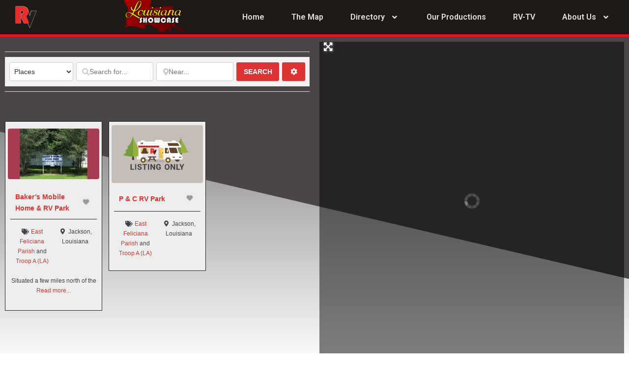

--- FILE ---
content_type: text/html; charset=UTF-8
request_url: https://rvworldnetwork.com/places/tags/east-feliciana-parish/
body_size: 33260
content:
<!DOCTYPE html><html lang="en-US"><head><meta charset="UTF-8"><meta name="viewport" content="width=device-width, initial-scale=1, minimum-scale=1"><link rel="profile" href="https://gmpg.org/xfn/11"><title>East Feliciana Parish &#8211; RV World Network</title><meta name='robots' content='max-image-preview:large' /><meta name="google-site-verification" content="hJEePFh75pROwap_mFDGiCuXCmVUWOUcbk5uYHwuayU" /> <script>window._wca = window._wca || [];</script> <link rel='dns-prefetch' href='//maps.google.com' /><link rel='dns-prefetch' href='//secure.gravatar.com' /><link rel='dns-prefetch' href='//stats.wp.com' /><link rel='dns-prefetch' href='//use.fontawesome.com' /><link rel="alternate" type="application/rss+xml" title="RV World Network &raquo; Feed" href="https://rvworldnetwork.com/feed/" /><link rel="alternate" type="application/rss+xml" title="RV World Network &raquo; Comments Feed" href="https://rvworldnetwork.com/comments/feed/" /><link rel="alternate" type="application/rss+xml" title="RV World Network &raquo; Places Feed" href="https://rvworldnetwork.com/places/feed/" /><style id='wp-img-auto-sizes-contain-inline-css' type='text/css'>img:is([sizes=auto i],[sizes^="auto," i]){contain-intrinsic-size:3000px 1500px}</style><style id='wp-emoji-styles-inline-css' type='text/css'>img.wp-smiley,img.emoji{display:inline!important;border:none!important;box-shadow:none!important;height:1em!important;width:1em!important;margin:0 0.07em!important;vertical-align:-0.1em!important;background:none!important;padding:0!important}</style><link rel='stylesheet' id='wp-block-library-css' href='https://c0.wp.com/c/6.9/wp-includes/css/dist/block-library/style.min.css' type='text/css' media='all' /><style id='wp-block-library-inline-css' type='text/css'>.has-text-align-justify{text-align:justify}</style><style id='global-styles-inline-css' type='text/css'>:root{--wp--preset--aspect-ratio--square:1;--wp--preset--aspect-ratio--4-3:4/3;--wp--preset--aspect-ratio--3-4:3/4;--wp--preset--aspect-ratio--3-2:3/2;--wp--preset--aspect-ratio--2-3:2/3;--wp--preset--aspect-ratio--16-9:16/9;--wp--preset--aspect-ratio--9-16:9/16;--wp--preset--color--black:#000;--wp--preset--color--cyan-bluish-gray:#abb8c3;--wp--preset--color--white:#fff;--wp--preset--color--pale-pink:#f78da7;--wp--preset--color--vivid-red:#cf2e2e;--wp--preset--color--luminous-vivid-orange:#ff6900;--wp--preset--color--luminous-vivid-amber:#fcb900;--wp--preset--color--light-green-cyan:#7bdcb5;--wp--preset--color--vivid-green-cyan:#00d084;--wp--preset--color--pale-cyan-blue:#8ed1fc;--wp--preset--color--vivid-cyan-blue:#0693e3;--wp--preset--color--vivid-purple:#9b51e0;--wp--preset--color--neve-button-color:#d33;--wp--preset--color--neve-link-hover-color:#d00;--wp--preset--color--neve-text-color:#404248;--wp--preset--gradient--vivid-cyan-blue-to-vivid-purple:linear-gradient(135deg,rgb(6,147,227) 0%,rgb(155,81,224) 100%);--wp--preset--gradient--light-green-cyan-to-vivid-green-cyan:linear-gradient(135deg,rgb(122,220,180) 0%,rgb(0,208,130) 100%);--wp--preset--gradient--luminous-vivid-amber-to-luminous-vivid-orange:linear-gradient(135deg,rgb(252,185,0) 0%,rgb(255,105,0) 100%);--wp--preset--gradient--luminous-vivid-orange-to-vivid-red:linear-gradient(135deg,rgb(255,105,0) 0%,rgb(207,46,46) 100%);--wp--preset--gradient--very-light-gray-to-cyan-bluish-gray:linear-gradient(135deg,rgb(238,238,238) 0%,rgb(169,184,195) 100%);--wp--preset--gradient--cool-to-warm-spectrum:linear-gradient(135deg,rgb(74,234,220) 0%,rgb(151,120,209) 20%,rgb(207,42,186) 40%,rgb(238,44,130) 60%,rgb(251,105,98) 80%,rgb(254,248,76) 100%);--wp--preset--gradient--blush-light-purple:linear-gradient(135deg,rgb(255,206,236) 0%,rgb(152,150,240) 100%);--wp--preset--gradient--blush-bordeaux:linear-gradient(135deg,rgb(254,205,165) 0%,rgb(254,45,45) 50%,rgb(107,0,62) 100%);--wp--preset--gradient--luminous-dusk:linear-gradient(135deg,rgb(255,203,112) 0%,rgb(199,81,192) 50%,rgb(65,88,208) 100%);--wp--preset--gradient--pale-ocean:linear-gradient(135deg,rgb(255,245,203) 0%,rgb(182,227,212) 50%,rgb(51,167,181) 100%);--wp--preset--gradient--electric-grass:linear-gradient(135deg,rgb(202,248,128) 0%,rgb(113,206,126) 100%);--wp--preset--gradient--midnight:linear-gradient(135deg,rgb(2,3,129) 0%,rgb(40,116,252) 100%);--wp--preset--font-size--small:13px;--wp--preset--font-size--medium:20px;--wp--preset--font-size--large:36px;--wp--preset--font-size--x-large:42px;--wp--preset--spacing--20:.44rem;--wp--preset--spacing--30:.67rem;--wp--preset--spacing--40:1rem;--wp--preset--spacing--50:1.5rem;--wp--preset--spacing--60:2.25rem;--wp--preset--spacing--70:3.38rem;--wp--preset--spacing--80:5.06rem;--wp--preset--shadow--natural:6px 6px 9px rgba(0,0,0,.2);--wp--preset--shadow--deep:12px 12px 50px rgba(0,0,0,.4);--wp--preset--shadow--sharp:6px 6px 0 rgba(0,0,0,.2);--wp--preset--shadow--outlined:6px 6px 0 -3px rgb(255,255,255),6px 6px rgb(0,0,0);--wp--preset--shadow--crisp:6px 6px 0 rgb(0,0,0)}:where(.is-layout-flex){gap:.5em}:where(.is-layout-grid){gap:.5em}body .is-layout-flex{display:flex}.is-layout-flex{flex-wrap:wrap;align-items:center}.is-layout-flex>:is(*,div){margin:0}body .is-layout-grid{display:grid}.is-layout-grid>:is(*,div){margin:0}:where(.wp-block-columns.is-layout-flex){gap:2em}:where(.wp-block-columns.is-layout-grid){gap:2em}:where(.wp-block-post-template.is-layout-flex){gap:1.25em}:where(.wp-block-post-template.is-layout-grid){gap:1.25em}.has-black-color{color:var(--wp--preset--color--black)!important}.has-cyan-bluish-gray-color{color:var(--wp--preset--color--cyan-bluish-gray)!important}.has-white-color{color:var(--wp--preset--color--white)!important}.has-pale-pink-color{color:var(--wp--preset--color--pale-pink)!important}.has-vivid-red-color{color:var(--wp--preset--color--vivid-red)!important}.has-luminous-vivid-orange-color{color:var(--wp--preset--color--luminous-vivid-orange)!important}.has-luminous-vivid-amber-color{color:var(--wp--preset--color--luminous-vivid-amber)!important}.has-light-green-cyan-color{color:var(--wp--preset--color--light-green-cyan)!important}.has-vivid-green-cyan-color{color:var(--wp--preset--color--vivid-green-cyan)!important}.has-pale-cyan-blue-color{color:var(--wp--preset--color--pale-cyan-blue)!important}.has-vivid-cyan-blue-color{color:var(--wp--preset--color--vivid-cyan-blue)!important}.has-vivid-purple-color{color:var(--wp--preset--color--vivid-purple)!important}.has-black-background-color{background-color:var(--wp--preset--color--black)!important}.has-cyan-bluish-gray-background-color{background-color:var(--wp--preset--color--cyan-bluish-gray)!important}.has-white-background-color{background-color:var(--wp--preset--color--white)!important}.has-pale-pink-background-color{background-color:var(--wp--preset--color--pale-pink)!important}.has-vivid-red-background-color{background-color:var(--wp--preset--color--vivid-red)!important}.has-luminous-vivid-orange-background-color{background-color:var(--wp--preset--color--luminous-vivid-orange)!important}.has-luminous-vivid-amber-background-color{background-color:var(--wp--preset--color--luminous-vivid-amber)!important}.has-light-green-cyan-background-color{background-color:var(--wp--preset--color--light-green-cyan)!important}.has-vivid-green-cyan-background-color{background-color:var(--wp--preset--color--vivid-green-cyan)!important}.has-pale-cyan-blue-background-color{background-color:var(--wp--preset--color--pale-cyan-blue)!important}.has-vivid-cyan-blue-background-color{background-color:var(--wp--preset--color--vivid-cyan-blue)!important}.has-vivid-purple-background-color{background-color:var(--wp--preset--color--vivid-purple)!important}.has-black-border-color{border-color:var(--wp--preset--color--black)!important}.has-cyan-bluish-gray-border-color{border-color:var(--wp--preset--color--cyan-bluish-gray)!important}.has-white-border-color{border-color:var(--wp--preset--color--white)!important}.has-pale-pink-border-color{border-color:var(--wp--preset--color--pale-pink)!important}.has-vivid-red-border-color{border-color:var(--wp--preset--color--vivid-red)!important}.has-luminous-vivid-orange-border-color{border-color:var(--wp--preset--color--luminous-vivid-orange)!important}.has-luminous-vivid-amber-border-color{border-color:var(--wp--preset--color--luminous-vivid-amber)!important}.has-light-green-cyan-border-color{border-color:var(--wp--preset--color--light-green-cyan)!important}.has-vivid-green-cyan-border-color{border-color:var(--wp--preset--color--vivid-green-cyan)!important}.has-pale-cyan-blue-border-color{border-color:var(--wp--preset--color--pale-cyan-blue)!important}.has-vivid-cyan-blue-border-color{border-color:var(--wp--preset--color--vivid-cyan-blue)!important}.has-vivid-purple-border-color{border-color:var(--wp--preset--color--vivid-purple)!important}.has-vivid-cyan-blue-to-vivid-purple-gradient-background{background:var(--wp--preset--gradient--vivid-cyan-blue-to-vivid-purple)!important}.has-light-green-cyan-to-vivid-green-cyan-gradient-background{background:var(--wp--preset--gradient--light-green-cyan-to-vivid-green-cyan)!important}.has-luminous-vivid-amber-to-luminous-vivid-orange-gradient-background{background:var(--wp--preset--gradient--luminous-vivid-amber-to-luminous-vivid-orange)!important}.has-luminous-vivid-orange-to-vivid-red-gradient-background{background:var(--wp--preset--gradient--luminous-vivid-orange-to-vivid-red)!important}.has-very-light-gray-to-cyan-bluish-gray-gradient-background{background:var(--wp--preset--gradient--very-light-gray-to-cyan-bluish-gray)!important}.has-cool-to-warm-spectrum-gradient-background{background:var(--wp--preset--gradient--cool-to-warm-spectrum)!important}.has-blush-light-purple-gradient-background{background:var(--wp--preset--gradient--blush-light-purple)!important}.has-blush-bordeaux-gradient-background{background:var(--wp--preset--gradient--blush-bordeaux)!important}.has-luminous-dusk-gradient-background{background:var(--wp--preset--gradient--luminous-dusk)!important}.has-pale-ocean-gradient-background{background:var(--wp--preset--gradient--pale-ocean)!important}.has-electric-grass-gradient-background{background:var(--wp--preset--gradient--electric-grass)!important}.has-midnight-gradient-background{background:var(--wp--preset--gradient--midnight)!important}.has-small-font-size{font-size:var(--wp--preset--font-size--small)!important}.has-medium-font-size{font-size:var(--wp--preset--font-size--medium)!important}.has-large-font-size{font-size:var(--wp--preset--font-size--large)!important}.has-x-large-font-size{font-size:var(--wp--preset--font-size--x-large)!important}</style><style id='classic-theme-styles-inline-css' type='text/css'>
/*! This file is auto-generated */
.wp-block-button__link{color:#fff;background-color:#32373c;border-radius:9999px;box-shadow:none;text-decoration:none;padding:calc(.667em + 2px) calc(1.333em + 2px);font-size:1.125em}.wp-block-file__button{background:#32373c;color:#fff;text-decoration:none}</style><link data-minify="1" rel='stylesheet' id='select2-css' href='https://rvworldnetwork.com/wp-content/cache/min/1/wp-content/plugins/geodirectory/assets/css/select2/select2-7948868683f41d5f805c477cdd1fb257.css' type='text/css' media='all' /><link data-minify="1" rel='stylesheet' id='geodir-core-css' href='https://rvworldnetwork.com/wp-content/cache/min/1/wp-content/plugins/geodirectory/assets/css/gd_core_frontend-32271d0212828e6cfadfa3272640d6e9.css' type='text/css' media='all' /><link data-minify="1" rel='stylesheet' id='geodir-adv-search-css' href='https://rvworldnetwork.com/wp-content/cache/min/1/wp-content/plugins/geodir_advance_search_filters/assets/css/style-3b78492e4b1ab5f07bd079db534d8543.css' type='text/css' media='all' /><link data-minify="1" rel='stylesheet' id='geodir-claim-css' href='https://rvworldnetwork.com/wp-content/cache/min/1/wp-content/plugins/geodir_claim_listing/assets/css/style-0adc61266884d9edf755bb1af6c9a76c.css' type='text/css' media='all' /><link data-minify="1" rel='stylesheet' id='geodir-cp-css' href='https://rvworldnetwork.com/wp-content/cache/min/1/wp-content/plugins/geodir_custom_posts/assets/css/style-a7f085365b87f47ed9f91612d69ab246.css' type='text/css' media='all' /><link data-minify="1" rel='stylesheet' id='geodir-event-css' href='https://rvworldnetwork.com/wp-content/cache/min/1/wp-content/plugins/geodir_event_manager/assets/css/style-d00407f633c203600183ceb9eb54fcd4.css' type='text/css' media='all' /><link data-minify="1" rel='stylesheet' id='geodir-franchise-css' href='https://rvworldnetwork.com/wp-content/cache/min/1/wp-content/plugins/geodir_franchise/assets/css/style-25950639678b845b0898e476c41e3b00.css' type='text/css' media='all' /><link data-minify="1" rel='stylesheet' id='geodir-location-css-css' href='https://rvworldnetwork.com/wp-content/cache/min/1/wp-content/plugins/geodir_location_manager/assets/css/geodir-location-f77421bf78cfab12fd5597fbfdf2215a.css' type='text/css' media='all' /><link data-minify="1" rel='stylesheet' id='usa-html5-map-style-css' href='https://rvworldnetwork.com/wp-content/cache/min/1/wp-content/plugins/usahtmlmap/static/css/map-09997c28198b326e158abaf20f1a59df.css' type='text/css' media='all' /><link rel='stylesheet' id='woocommerce-layout-css' href='https://c0.wp.com/p/woocommerce/4.0.4/assets/css/woocommerce-layout.css' type='text/css' media='all' /><style id='woocommerce-layout-inline-css' type='text/css'>.infinite-scroll .woocommerce-pagination{display:none}</style><link rel='stylesheet' id='woocommerce-smallscreen-css' href='https://c0.wp.com/p/woocommerce/4.0.4/assets/css/woocommerce-smallscreen.css' type='text/css' media='only screen and (max-width: 768px)' /><link rel='stylesheet' id='woocommerce-general-css' href='https://c0.wp.com/p/woocommerce/4.0.4/assets/css/woocommerce.css' type='text/css' media='all' /><style id='woocommerce-inline-inline-css' type='text/css'>.woocommerce form .form-row .required{visibility:visible}</style><link rel='stylesheet' id='mc4wp-form-themes-css' href='https://rvworldnetwork.com/wp-content/plugins/mailchimp-for-wp/assets/css/form-themes.min.css?ver=4.7.5' type='text/css' media='all' /><link data-minify="1" rel='stylesheet' id='geodir-duplicate-alert-css' href='https://rvworldnetwork.com/wp-content/cache/min/1/wp-content/plugins/geodir_ajax_duplicate_alert/assets/css/custom_ajax_duplicate_alert-fe71db6be99a538f0209af8481eb0b5f.css' type='text/css' media='all' /><link data-minify="1" rel='stylesheet' id='list-manager-public-style-css' href='https://rvworldnetwork.com/wp-content/cache/min/1/wp-content/plugins/geodir_list_manager/assets/css/geodir_list_manager_public-7c1baa59082a66e560a8bc78b1925b4f.css' type='text/css' media='all' /><link data-minify="1" rel='stylesheet' id='recaptcha-public-style-css' href='https://rvworldnetwork.com/wp-content/cache/min/1/wp-content/plugins/geodir_recaptcha/assets/css/geodir_recaptcha_public-43ac3ec9a08d8f8f9359316c5ee06282.css' type='text/css' media='all' /><link rel='stylesheet' id='gd-social-importer-css' href='https://rvworldnetwork.com/wp-content/plugins/geodir_social_importer/assets/css/geodir_social_importer.css?ver=2.0.1.6' type='text/css' media='all' /><link rel='stylesheet' id='wc-memberships-frontend-css' href='https://rvworldnetwork.com/wp-content/plugins/woocommerce-memberships/assets/css/frontend/wc-memberships-frontend.min.css?ver=1.17.1' type='text/css' media='all' /><link rel='stylesheet' id='neve-woocommerce-css' href='https://rvworldnetwork.com/wp-content/themes/neve/assets/css/woocommerce.min.css?ver=2.6.3' type='text/css' media='all' /><link rel='stylesheet' id='neve-style-css' href='https://rvworldnetwork.com/wp-content/themes/neve/style.min.css?ver=2.6.3' type='text/css' media='all' /><style id='neve-style-inline-css' type='text/css'>a{color:#d33}.nv-loader{border-color:#d33}a:hover,a:focus{color:#d00}.has-white-background-color{background-color:#ffffff!important}.has-white-color{color:#ffffff!important}.has-black-background-color{background-color:#000000!important}.has-black-color{color:#000000!important}.has-neve-button-color-background-color{background-color:#dd3333!important}.has-neve-button-color-color{color:#dd3333!important}.has-neve-link-color-background-color{background-color:#dd3333!important}.has-neve-link-color-color{color:#dd3333!important}.has-neve-link-hover-color-background-color{background-color:#dd0000!important}.has-neve-link-hover-color-color{color:#dd0000!important}.has-neve-text-color-background-color{background-color:#404248!important}.has-neve-text-color-color{color:#404248!important}.nv-tags-list a{color:#d33}.nv-tags-list a{border-color:#d33}.button.button-primary,button,input[type=button],.btn,input[type="submit"],ul[id^="nv-primary-navigation"] li.button.button-primary>a,.menu li.button.button-primary>a,.woocommerce a.button,.woocommerce .button:not(.nv-sidebar-toggle):not(.nv-close-cart-sidebar),.woocommerce a.button.alt,.woocommerce a.button.button-primary,.woocommerce a.button.checkout-button,.woocommerce button.button:disabled,.woocommerce button.button:disabled[disabled],.woocommerce a.button.add_to_cart,.woocommerce a.product_type_grouped,.woocommerce a.product_type_external,.woocommerce a.product_type_variable,.woocommerce button.button.alt,.woocommerce button.button.alt.single_add_to_cart_button.disabled,.woocommerce button.button.alt.single_add_to_cart_button,.woocommerce .actions>button[type=submit],.woocommerce .checkout.wc-forward,.woocommerce button#place_order,.woocommerce .return-to-shop>.button,ul[id^="nv-primary-navigation"] .nv-nav-cart a.button.checkout.wc-forward,.button.woocommerce-form-login__submit{background-color:#d33}.button.button-primary,button,input[type=button],.btn,input[type="submit"],ul[id^="nv-primary-navigation"] li.button.button-primary>a,.menu li.button.button-primary>a,.woocommerce a.button,.woocommerce .button:not(.nv-sidebar-toggle):not(.nv-close-cart-sidebar),.woocommerce a.button.alt,.woocommerce a.button.button-primary,.woocommerce a.button.checkout-button,.woocommerce button.button:disabled,.woocommerce button.button:disabled[disabled],.woocommerce a.button.add_to_cart,.woocommerce a.product_type_grouped,.woocommerce a.product_type_external,.woocommerce a.product_type_variable,.woocommerce button.button.alt,.woocommerce button.button.alt.single_add_to_cart_button.disabled,.woocommerce button.button.alt.single_add_to_cart_button,.woocommerce .actions>button[type=submit],.woocommerce .checkout.wc-forward,.woocommerce button#place_order,.woocommerce .return-to-shop>.button,ul[id^="nv-primary-navigation"] .nv-nav-cart a.button.checkout.wc-forward,.button.woocommerce-form-login__submit{color:#fff}.nv-tags-list a:hover{border-color:#d00}.button.button-primary:hover,.nv-tags-list a:hover,ul[id^="nv-primary-navigation"] li.button.button-primary>a:hover,.menu li.button.button-primary>a:hover,.woocommerce a.button:hover,.woocommerce .button:not(.nv-sidebar-toggle):not(.nv-close-cart-sidebar):hover,.woocommerce a.button.alt:hover,.woocommerce a.button.button-primary:hover,.woocommerce a.button.checkout-button:hover,.woocommerce button.button:disabled:hover,.woocommerce button.button:disabled[disabled]:hover,.woocommerce a.button.add_to_cart:hover,.woocommerce a.product_type_grouped:hover,.woocommerce a.product_type_external:hover,.woocommerce a.product_type_variable:hover,.woocommerce button.button.alt.single_add_to_cart_button.disabled:hover,.woocommerce button.button.alt.single_add_to_cart_button:hover,.woocommerce .actions>button[type=submit]:hover,.woocommerce .checkout.wc-forward:hover,.woocommerce button#place_order:hover,.woocommerce .return-to-shop>.button:hover,ul[id^="nv-primary-navigation"] .nv-nav-cart a.button.checkout.wc-forward:hover,.button.woocommerce-form-login__submit:hover{background-color:#d00}.button.button-primary:hover,.nv-tags-list a:hover,ul[id^="nv-primary-navigation"] li.button.button-primary>a:hover,.menu li.button.button-primary>a:hover,.woocommerce a.button:hover,.woocommerce .button:not(.nv-sidebar-toggle):not(.nv-close-cart-sidebar):hover,.woocommerce a.button.alt:hover,.woocommerce a.button.button-primary:hover,.woocommerce a.button.checkout-button:hover,.woocommerce button.button:disabled:hover,.woocommerce button.button:disabled[disabled]:hover,.woocommerce a.button.add_to_cart:hover,.woocommerce a.product_type_grouped:hover,.woocommerce a.product_type_external:hover,.woocommerce a.product_type_variable:hover,.woocommerce button.button.alt.single_add_to_cart_button.disabled:hover,.woocommerce button.button.alt.single_add_to_cart_button:hover,.woocommerce .actions>button[type=submit]:hover,.woocommerce .checkout.wc-forward:hover,.woocommerce button#place_order:hover,.woocommerce .return-to-shop>.button:hover,ul[id^="nv-primary-navigation"] .nv-nav-cart a.button.checkout.wc-forward:hover,.button.woocommerce-form-login__submit:hover{color:#fff}.button.button-primary,button,input[type=button],.btn,input[type="submit"]:not(.search-submit),ul[id^="nv-primary-navigation"] li.button.button-primary>a,.menu li.button.button-primary>a,.woocommerce a.button,.woocommerce .button:not(.nv-sidebar-toggle):not(.nv-close-cart-sidebar),.woocommerce a.button.alt,.woocommerce a.button.button-primary,.woocommerce a.button.checkout-button,.woocommerce button.button:disabled,.woocommerce button.button:disabled[disabled],.woocommerce a.button.add_to_cart,.woocommerce a.product_type_grouped,.woocommerce a.product_type_external,.woocommerce a.product_type_variable,.woocommerce button.button.alt,.woocommerce button.button.alt.single_add_to_cart_button.disabled,.woocommerce button.button.alt.single_add_to_cart_button,.woocommerce .actions>button[type=submit],.woocommerce .checkout.wc-forward,.woocommerce button#place_order,.woocommerce .return-to-shop>.button,ul[id^="nv-primary-navigation"] .nv-nav-cart a.button.checkout.wc-forward,.button.woocommerce-form-login__submit{border-radius:3px}.button.button-secondary,#comments input[type="submit"],.cart-off-canvas .button.nv-close-cart-sidebar,.woocommerce ul[id^="nv-primary-navigation"] .woocommerce-mini-cart__buttons.buttons a.button.wc-forward:not(.checkout),.woocommerce-cart table.cart td.actions .coupon>.input-text+.button,.woocommerce-checkout #neve-checkout-coupon .woocommerce-form-coupon .form-row-last button,.woocommerce button.button,.woocommerce a.added_to_cart,.woocommerce .checkout_coupon button.button,.woocommerce #review_form #respond input#submit,.woocommerce .price_slider_amount button.button:not(.nv-sidebar-toggle):not(.nv-close-cart-sidebar),.woocommerce .woocommerce-mini-cart__buttons.buttons a.button.wc-forward:not(.checkout),.woocommerce .button.button-secondary.more-details{color:#676767}.button.button-secondary,#comments input[type="submit"],.cart-off-canvas .button.nv-close-cart-sidebar,.woocommerce ul[id^="nv-primary-navigation"] .woocommerce-mini-cart__buttons.buttons a.button.wc-forward:not(.checkout),.woocommerce-cart table.cart td.actions .coupon>.input-text+.button,.woocommerce-checkout #neve-checkout-coupon .woocommerce-form-coupon .form-row-last button,.woocommerce button.button,.woocommerce a.added_to_cart,.woocommerce .checkout_coupon button.button,.woocommerce #review_form #respond input#submit,.woocommerce .price_slider_amount button.button:not(.nv-sidebar-toggle):not(.nv-close-cart-sidebar),.woocommerce .woocommerce-mini-cart__buttons.buttons a.button.wc-forward:not(.checkout),.woocommerce .button.button-secondary.more-details{border-color:#676767}.button.button-secondary:hover,#comments input[type="submit"]:hover,#comments input[type=submit]:hover,.woocommerce-cart table.cart td.actions .coupon>.input-text+.button:hover,.woocommerce-checkout #neve-checkout-coupon .woocommerce-form-coupon .form-row-last button:hover,.woocommerce button.button:hover,.woocommerce a.added_to_cart:hover,.woocommerce .checkout_coupon button.button:hover,.woocommerce #review_form #respond input#submit:hover,.woocommerce .price_slider_amount button.button:hover,.woocommerce .woocommerce-mini-cart__buttons.buttons a.button.wc-forward:not(.checkout):hover,.woocommerce .button.button-secondary.more-details:hover,.woocommerce ul[id^="nv-primary-navigation"] .woocommerce-mini-cart__buttons.buttons a.button.wc-forward:not(.checkout):hover{color:#676767}.button.button-secondary:hover,#comments input[type="submit"]:hover,#comments input[type=submit]:hover,.woocommerce-cart table.cart td.actions .coupon>.input-text+.button:hover,.woocommerce-checkout #neve-checkout-coupon .woocommerce-form-coupon .form-row-last button:hover,.woocommerce button.button:hover,.woocommerce a.added_to_cart:hover,.woocommerce .checkout_coupon button.button:hover,.woocommerce #review_form #respond input#submit:hover,.woocommerce .price_slider_amount button.button:hover,.woocommerce .woocommerce-mini-cart__buttons.buttons a.button.wc-forward:not(.checkout):hover,.woocommerce .button.button-secondary.more-details:hover,.woocommerce ul[id^="nv-primary-navigation"] .woocommerce-mini-cart__buttons.buttons a.button.wc-forward:not(.checkout):hover{border-color:#676767}.button.button-secondary,#comments input[type="submit"],.woocommerce-cart table.cart td.actions .coupon>.input-text+.button,.woocommerce-checkout #neve-checkout-coupon .woocommerce-form-coupon .form-row-last button,.woocommerce button.button,.woocommerce a.added_to_cart,.woocommerce .checkout_coupon button.button,.woocommerce #review_form #respond input#submit,.woocommerce .price_slider_amount button.button:not(.nv-sidebar-toggle):not(.nv-close-cart-sidebar),.woocommerce .woocommerce-mini-cart__buttons.buttons a.button.wc-forward:not(.checkout),.woocommerce .button.button-secondary.more-details,.woocommerce ul[id^="nv-primary-navigation"] .woocommerce-mini-cart__buttons.buttons a.button.wc-forward:not(.checkout),.woocommerce a.nv-quick-view-product.top{border-radius:3px}.button.button-secondary,#comments input[type="submit"],.woocommerce-cart table.cart td.actions .coupon>.input-text+.button,.woocommerce-checkout #neve-checkout-coupon .woocommerce-form-coupon .form-row-last button,.woocommerce button.button,.woocommerce a.added_to_cart,.woocommerce .checkout_coupon button.button,.woocommerce #review_form #respond input#submit,.woocommerce .price_slider_amount button.button:not(.nv-sidebar-toggle):not(.nv-close-cart-sidebar),.woocommerce .woocommerce-mini-cart__buttons.buttons a.button.wc-forward:not(.checkout),.woocommerce .button.button-secondary.more-details,.woocommerce ul[id^="nv-primary-navigation"] .woocommerce-mini-cart__buttons.buttons a.button.wc-forward:not(.checkout),.woocommerce a.nv-quick-view-product.top{border:1px solid;border-style:solid;border-top-width:1px;border-right-width:1px;border-bottom-width:1px;border-left-width:1px}@media(min-width:960px){.caret-wrap{border-color:transparent}}@media (max-width:576px){.builder-item--logo .site-logo img{max-width:120px}.builder-item--logo .site-logo{padding-top:10px;padding-right:0;padding-bottom:10px;padding-left:0}.builder-item--logo{margin-top:0;margin-right:0;margin-bottom:0;margin-left:0}.builder-item--nav-icon .navbar-toggle{padding-top:10px;padding-right:15px;padding-bottom:10px;padding-left:15px}.builder-item--nav-icon{margin-top:0;margin-right:0;margin-bottom:0;margin-left:0}.builder-item--primary-menu li>a{font-size:1em;line-height:1.6;letter-spacing:0}.builder-item--primary-menu li>a svg{height:1em;width:1em}.builder-item--primary-menu{padding-top:0;padding-right:0;padding-bottom:0;padding-left:0;margin-top:0;margin-right:0;margin-bottom:0;margin-left:0}.builder-item--button_base>.component-wrap>.button{padding-top:8px;padding-right:12px;padding-bottom:8px;padding-left:12px}.builder-item--button_base{margin-top:0;margin-right:0;margin-bottom:0;margin-left:0}.builder-item--custom_html .nv-html-content{font-size:1em;line-height:1.6;letter-spacing:0}.builder-item--custom_html .nv-html-content svg{height:1em;width:1em}.builder-item--custom_html{padding-top:0;padding-right:0;padding-bottom:0;padding-left:0;margin-top:0;margin-right:0;margin-bottom:0;margin-left:0}.builder-item--header_search{padding-top:0;padding-right:0;padding-bottom:0;padding-left:0;margin-top:0;margin-right:0;margin-bottom:0;margin-left:0}.builder-item--header_search_responsive{padding-top:0;padding-right:10px;padding-bottom:0;padding-left:10px;margin-top:0;margin-right:0;margin-bottom:0;margin-left:0}.builder-item--secondary-menu #secondary-menu li>a{font-size:1em;line-height:1.6;letter-spacing:0}.builder-item--secondary-menu #secondary-menu li>a svg{height:1em;width:1em}.builder-item--secondary-menu{padding-top:0;padding-right:0;padding-bottom:0;padding-left:0;margin-top:0;margin-right:0;margin-bottom:0;margin-left:0}.builder-item--header_cart_icon{padding-top:0;padding-right:10px;padding-bottom:0;padding-left:10px;margin-top:0;margin-right:0;margin-bottom:0;margin-left:0}.builder-item--footer-one-widgets{padding-top:0;padding-right:0;padding-bottom:0;padding-left:0;margin-top:0;margin-right:0;margin-bottom:0;margin-left:0}.builder-item--footer-two-widgets{padding-top:0;padding-right:0;padding-bottom:0;padding-left:0;margin-top:0;margin-right:0;margin-bottom:0;margin-left:0}.builder-item--footer-three-widgets{padding-top:0;padding-right:0;padding-bottom:0;padding-left:0;margin-top:0;margin-right:0;margin-bottom:0;margin-left:0}.builder-item--footer-four-widgets{padding-top:0;padding-right:0;padding-bottom:0;padding-left:0;margin-top:0;margin-right:0;margin-bottom:0;margin-left:0}.builder-item--footer-menu li>a{font-size:1em;line-height:1.6;letter-spacing:0}.builder-item--footer-menu li>a svg{height:1em;width:1em}.builder-item--footer-menu{padding-top:0;padding-right:0;padding-bottom:0;padding-left:0;margin-top:0;margin-right:0;margin-bottom:0;margin-left:0}.builder-item--footer_copyright{font-size:1em;line-height:1.6;letter-spacing:0;padding-top:0;padding-right:0;padding-bottom:0;padding-left:0;margin-top:0;margin-right:0;margin-bottom:0;margin-left:0}.builder-item--footer_copyright svg{height:1em;width:1em}}@media (min-width:576px){.builder-item--logo .site-logo img{max-width:120px}.builder-item--logo .site-logo{padding-top:10px;padding-right:0;padding-bottom:10px;padding-left:0}.builder-item--logo{margin-top:0;margin-right:0;margin-bottom:0;margin-left:0}.builder-item--nav-icon .navbar-toggle{padding-top:10px;padding-right:15px;padding-bottom:10px;padding-left:15px}.builder-item--nav-icon{margin-top:0;margin-right:0;margin-bottom:0;margin-left:0}.builder-item--primary-menu li>a{font-size:1em;line-height:1.6;letter-spacing:0}.builder-item--primary-menu li>a svg{height:1em;width:1em}.builder-item--primary-menu{padding-top:0;padding-right:0;padding-bottom:0;padding-left:0;margin-top:0;margin-right:0;margin-bottom:0;margin-left:0}.builder-item--button_base>.component-wrap>.button{padding-top:8px;padding-right:12px;padding-bottom:8px;padding-left:12px}.builder-item--button_base{margin-top:0;margin-right:0;margin-bottom:0;margin-left:0}.builder-item--custom_html .nv-html-content{font-size:1em;line-height:1.6;letter-spacing:0}.builder-item--custom_html .nv-html-content svg{height:1em;width:1em}.builder-item--custom_html{padding-top:0;padding-right:0;padding-bottom:0;padding-left:0;margin-top:0;margin-right:0;margin-bottom:0;margin-left:0}.builder-item--header_search{padding-top:0;padding-right:0;padding-bottom:0;padding-left:0;margin-top:0;margin-right:0;margin-bottom:0;margin-left:0}.builder-item--header_search_responsive{padding-top:0;padding-right:10px;padding-bottom:0;padding-left:10px;margin-top:0;margin-right:0;margin-bottom:0;margin-left:0}.builder-item--secondary-menu #secondary-menu li>a{font-size:1em;line-height:1.6;letter-spacing:0}.builder-item--secondary-menu #secondary-menu li>a svg{height:1em;width:1em}.builder-item--secondary-menu{padding-top:0;padding-right:0;padding-bottom:0;padding-left:0;margin-top:0;margin-right:0;margin-bottom:0;margin-left:0}.builder-item--header_cart_icon{padding-top:0;padding-right:10px;padding-bottom:0;padding-left:10px;margin-top:0;margin-right:0;margin-bottom:0;margin-left:0}.builder-item--footer-one-widgets{padding-top:0;padding-right:0;padding-bottom:0;padding-left:0;margin-top:0;margin-right:0;margin-bottom:0;margin-left:0}.builder-item--footer-two-widgets{padding-top:0;padding-right:0;padding-bottom:0;padding-left:0;margin-top:0;margin-right:0;margin-bottom:0;margin-left:0}.builder-item--footer-three-widgets{padding-top:0;padding-right:0;padding-bottom:0;padding-left:0;margin-top:0;margin-right:0;margin-bottom:0;margin-left:0}.builder-item--footer-four-widgets{padding-top:0;padding-right:0;padding-bottom:0;padding-left:0;margin-top:0;margin-right:0;margin-bottom:0;margin-left:0}.builder-item--footer-menu li>a{font-size:1em;line-height:1.6;letter-spacing:0}.builder-item--footer-menu li>a svg{height:1em;width:1em}.builder-item--footer-menu{padding-top:0;padding-right:0;padding-bottom:0;padding-left:0;margin-top:0;margin-right:0;margin-bottom:0;margin-left:0}.builder-item--footer_copyright{font-size:1em;line-height:1.6;letter-spacing:0;padding-top:0;padding-right:0;padding-bottom:0;padding-left:0;margin-top:0;margin-right:0;margin-bottom:0;margin-left:0}.builder-item--footer_copyright svg{height:1em;width:1em}}@media (min-width:961px){.builder-item--logo .site-logo img{max-width:120px}.builder-item--logo .site-logo{padding-top:10px;padding-right:0;padding-bottom:10px;padding-left:0}.builder-item--logo{margin-top:0;margin-right:0;margin-bottom:0;margin-left:0}.builder-item--nav-icon .navbar-toggle{padding-top:10px;padding-right:15px;padding-bottom:10px;padding-left:15px}.builder-item--nav-icon{margin-top:0;margin-right:0;margin-bottom:0;margin-left:0}.builder-item--primary-menu li>a{font-size:1em;line-height:1.6;letter-spacing:0}.builder-item--primary-menu li>a svg{height:1em;width:1em}.builder-item--primary-menu{padding-top:0;padding-right:0;padding-bottom:0;padding-left:0;margin-top:0;margin-right:0;margin-bottom:0;margin-left:0}.builder-item--button_base>.component-wrap>.button{padding-top:8px;padding-right:12px;padding-bottom:8px;padding-left:12px}.builder-item--button_base{margin-top:0;margin-right:0;margin-bottom:0;margin-left:0}.builder-item--custom_html .nv-html-content{font-size:1em;line-height:1.6;letter-spacing:0}.builder-item--custom_html .nv-html-content svg{height:1em;width:1em}.builder-item--custom_html{padding-top:0;padding-right:0;padding-bottom:0;padding-left:0;margin-top:0;margin-right:0;margin-bottom:0;margin-left:0}.builder-item--header_search{padding-top:0;padding-right:0;padding-bottom:0;padding-left:0;margin-top:0;margin-right:0;margin-bottom:0;margin-left:0}.builder-item--header_search_responsive{padding-top:0;padding-right:10px;padding-bottom:0;padding-left:10px;margin-top:0;margin-right:0;margin-bottom:0;margin-left:0}.builder-item--secondary-menu #secondary-menu li>a{font-size:1em;line-height:1.6;letter-spacing:0}.builder-item--secondary-menu #secondary-menu li>a svg{height:1em;width:1em}.builder-item--secondary-menu{padding-top:0;padding-right:0;padding-bottom:0;padding-left:0;margin-top:0;margin-right:0;margin-bottom:0;margin-left:0}.builder-item--header_cart_icon{padding-top:0;padding-right:10px;padding-bottom:0;padding-left:10px;margin-top:0;margin-right:0;margin-bottom:0;margin-left:0}.builder-item--footer-one-widgets{padding-top:0;padding-right:0;padding-bottom:0;padding-left:0;margin-top:0;margin-right:0;margin-bottom:0;margin-left:0}.builder-item--footer-two-widgets{padding-top:0;padding-right:0;padding-bottom:0;padding-left:0;margin-top:0;margin-right:0;margin-bottom:0;margin-left:0}.builder-item--footer-three-widgets{padding-top:0;padding-right:0;padding-bottom:0;padding-left:0;margin-top:0;margin-right:0;margin-bottom:0;margin-left:0}.builder-item--footer-four-widgets{padding-top:0;padding-right:0;padding-bottom:0;padding-left:0;margin-top:0;margin-right:0;margin-bottom:0;margin-left:0}.builder-item--footer-menu li>a{font-size:1em;line-height:1.6;letter-spacing:0}.builder-item--footer-menu li>a svg{height:1em;width:1em}.builder-item--footer-menu{padding-top:0;padding-right:0;padding-bottom:0;padding-left:0;margin-top:0;margin-right:0;margin-bottom:0;margin-left:0}.builder-item--footer_copyright{font-size:1em;line-height:1.6;letter-spacing:0;padding-top:0;padding-right:0;padding-bottom:0;padding-left:0;margin-top:0;margin-right:0;margin-bottom:0;margin-left:0}.builder-item--footer_copyright svg{height:1em;width:1em}}.builder-item--primary-menu .nav-menu-primary>.primary-menu-ul li:not(.woocommerce-mini-cart-item)>a{color:#404248}.builder-item--primary-menu .nav-menu-primary>.primary-menu-ul li>.amp-caret-wrap svg{fill:#404248}.builder-item--primary-menu .nav-menu-primary>.primary-menu-ul li:not(.woocommerce-mini-cart-item)>a:after{background-color:#0366d6}.builder-item--primary-menu .nav-menu-primary>.primary-menu-ul li:not(.woocommerce-mini-cart-item):hover>a{color:#0366d6}.builder-item--primary-menu .nav-menu-primary>.primary-menu-ul li:hover>.amp-caret-wrap svg{fill:#0366d6}.builder-item--primary-menu .nav-menu-primary>.primary-menu-ul li.current-menu-item>a{color:#0366d6}.builder-item--primary-menu .nav-menu-primary>.primary-menu-ul li.current-menu-item>.amp-caret-wrap svg{fill:#0366d6}@media (min-width:961px){.header--row .hfg-item-right .builder-item--primary-menu .primary-menu-ul>li:not(:first-child){margin-left:20px}.header--row .hfg-item-center .builder-item--primary-menu .primary-menu-ul>li:not(:last-child),.header--row .hfg-item-left .builder-item--primary-menu .primary-menu-ul>li:not(:last-child){margin-right:20px}.builder-item--primary-menu .style-full-height .primary-menu-ul>li:not(.menu-item-nav-search):not(.menu-item-nav-cart)>a:after{left:-10px;right:-10px}.builder-item--primary-menu .style-full-height .primary-menu-ul:not(#nv-primary-navigation-sidebar)>li:not(.menu-item-nav-search):not(.menu-item-nav-cart):hover>a:after{width:calc(100% + 20px)!important;}}.builder-item--primary-menu .primary-menu-ul>li>a{height:25px}.builder-item--primary-menu li>a{font-weight:500;text-transform:none}.builder-item--button_base>.component-wrap>.button{border-radius:3px}.builder-item--custom_html .nv-html-content{font-weight:500;text-transform:none}.builder-item--header_search_responsive .nv-search>svg{width:15px;height:15px}.hfg-item-right .builder-item--secondary-menu #secondary-menu>li:not(:first-child){margin-left:20px}.hfg-item-center .builder-item--secondary-menu #secondary-menu li:not(:last-child),.hfg-item-left .builder-item--secondary-menu #secondary-menu>li:not(:last-child){margin-right:20px}.builder-item--secondary-menu .style-full-height #secondary-menu>li>a:after{left:-10px;right:-10px}.builder-item--secondary-menu .style-full-height #secondary-menu>li:hover>a:after{width:calc(100% + 20px)!important;}.builder-item--secondary-menu #secondary-menu>li>a{height:25px}.builder-item--secondary-menu #secondary-menu li>a{font-weight:500;text-transform:none}.builder-item--header_cart_icon svg{width:15px;height:15px}.hfg-item-right .builder-item--footer-menu .footer-menu>li:not(:first-child){margin-left:20px}.hfg-item-center .builder-item--footer-menu .footer-menu li:not(:last-child),.hfg-item-left .builder-item--footer-menu .footer-menu>li:not(:last-child){margin-right:20px}.builder-item--footer-menu .style-full-height .footer-menu>li>a:after{left:-10px!important;right:-10px!important}.builder-item--footer-menu .style-full-height .footer-menu>li:hover>a:after{width:calc(100% + 20px)!important;}.builder-item--footer-menu .footer-menu>li>a{height:25px}.builder-item--footer-menu li>a{font-weight:500;text-transform:none}.builder-item--footer_copyright{font-weight:500;text-transform:none}</style><link rel='stylesheet' id='elementor-icons-css' href='https://rvworldnetwork.com/wp-content/plugins/elementor/assets/lib/eicons/css/elementor-icons.min.css?ver=5.6.2' type='text/css' media='all' /><link rel='stylesheet' id='elementor-animations-css' href='https://rvworldnetwork.com/wp-content/plugins/elementor/assets/lib/animations/animations.min.css?ver=2.9.6' type='text/css' media='all' /><link rel='stylesheet' id='elementor-frontend-css' href='https://rvworldnetwork.com/wp-content/plugins/elementor/assets/css/frontend.min.css?ver=2.9.6' type='text/css' media='all' /><link rel='stylesheet' id='elementor-pro-css' href='https://rvworldnetwork.com/wp-content/plugins/elementor-pro/assets/css/frontend.min.css?ver=2.9.1' type='text/css' media='all' /><link rel='stylesheet' id='font-awesome-5-all-css' href='https://rvworldnetwork.com/wp-content/plugins/elementor/assets/lib/font-awesome/css/all.min.css?ver=2.9.6' type='text/css' media='all' /><link rel='stylesheet' id='font-awesome-4-shim-css' href='https://rvworldnetwork.com/wp-content/plugins/elementor/assets/lib/font-awesome/css/v4-shims.min.css?ver=2.9.6' type='text/css' media='all' /><link data-minify="1" rel='stylesheet' id='elementor-global-css' href='https://rvworldnetwork.com/wp-content/cache/min/1/wp-content/uploads/elementor/css/global-52e2701c196850008adffaef494044bd.css' type='text/css' media='all' /><link data-minify="1" rel='stylesheet' id='elementor-post-8661-css' href='https://rvworldnetwork.com/wp-content/cache/min/1/wp-content/uploads/elementor/css/post-8661-fe0f27803c65c9c8c36b5dffa9c3ecf9.css' type='text/css' media='all' /><link data-minify="1" rel='stylesheet' id='elementor-post-8655-css' href='https://rvworldnetwork.com/wp-content/cache/min/1/wp-content/uploads/elementor/css/post-8655-84538ecd1e11eda12102abd9b5faa6f5.css' type='text/css' media='all' /><link data-minify="1" rel='stylesheet' id='elementor-post-8700-css' href='https://rvworldnetwork.com/wp-content/cache/min/1/wp-content/uploads/elementor/css/post-8700-4a673da1e6fec370f0059c7d24057e7e.css' type='text/css' media='all' /><link rel='stylesheet' id='font-awesome-css' href='https://use.fontawesome.com/releases/v7.1.0/css/all.css?wpfas=true' type='text/css' media='all' /><link rel='stylesheet' id='font-awesome-shims-css' href='https://use.fontawesome.com/releases/v7.1.0/css/v4-shims.css?wpfas=true' type='text/css' media='all' /><link rel='stylesheet' id='google-fonts-1-css' href='https://fonts.googleapis.com/css?family=Roboto%3A100%2C100italic%2C200%2C200italic%2C300%2C300italic%2C400%2C400italic%2C500%2C500italic%2C600%2C600italic%2C700%2C700italic%2C800%2C800italic%2C900%2C900italic%7CRoboto+Slab%3A100%2C100italic%2C200%2C200italic%2C300%2C300italic%2C400%2C400italic%2C500%2C500italic%2C600%2C600italic%2C700%2C700italic%2C800%2C800italic%2C900%2C900italic&#038;ver=6.9&#038;display=swap' type='text/css' media='all' /><link rel='stylesheet' id='elementor-icons-shared-0-css' href='https://rvworldnetwork.com/wp-content/plugins/elementor/assets/lib/font-awesome/css/fontawesome.min.css?ver=5.12.0' type='text/css' media='all' /><link rel='stylesheet' id='elementor-icons-fa-solid-css' href='https://rvworldnetwork.com/wp-content/plugins/elementor/assets/lib/font-awesome/css/solid.min.css?ver=5.12.0' type='text/css' media='all' /><link rel='stylesheet' id='elementor-icons-fa-brands-css' href='https://rvworldnetwork.com/wp-content/plugins/elementor/assets/lib/font-awesome/css/brands.min.css?ver=5.12.0' type='text/css' media='all' /><link rel='stylesheet' id='jetpack_css-css' href='https://c0.wp.com/p/jetpack/8.3.3/css/jetpack.css' type='text/css' media='all' /> <script type="text/javascript" src="https://c0.wp.com/c/6.9/wp-includes/js/jquery/jquery.min.js" id="jquery-core-js" defer></script> <script type="text/javascript" src="https://c0.wp.com/c/6.9/wp-includes/js/jquery/jquery-migrate.min.js" id="jquery-migrate-js" defer></script> <script type="text/javascript" src="https://rvworldnetwork.com/wp-content/plugins/geodir_custom_posts/assets/js/widget.min.js?ver=2.0.0.14" id="geodir-cp-widget-js" defer></script> <script type="text/javascript" id="geodir-js-extra">/* <![CDATA[ */ var geodir_params = {"siteurl":"https://rvworldnetwork.com","plugin_url":"https://rvworldnetwork.com/wp-content/plugins/geodirectory","ajax_url":"https://rvworldnetwork.com/wp-admin/admin-ajax.php","gd_modal":"0","is_rtl":"0","basic_nonce":"1fdce39e51","text_add_fav":"Add to Favorites","text_fav":"Favorite","text_remove_fav":"Remove from Favorites","text_unfav":"Unfavorite","icon_fav":"fas fa-heart","icon_unfav":"fas fa-heart","api_url":"https://rvworldnetwork.com/wp-json/geodir/v2/","location_base_url":"https://rvworldnetwork.com/location/","location_url":"https://rvworldnetwork.com/location/","search_base_url":"https://rvworldnetwork.com/dir-search/","custom_field_not_blank_var":"Field label must not be blank","custom_field_not_special_char":"Please do not use special character and spaces in field key Variable Name.","custom_field_unique_name":"Field key must be unique.","custom_field_delete":"Are you sure you wish to delete this field?","custom_field_delete_children":"You must move or remove child elements first.","tax_meta_class_succ_del_msg":"File has been successfully deleted.","tax_meta_class_not_permission_to_del_msg":"You do NOT have permission to delete this file.","tax_meta_class_order_save_msg":"Order saved!","tax_meta_class_not_permission_record_img_msg":"You do not have permission to reorder images.","address_not_found_on_map_msg":"Address not found for:","my_place_listing_del":"Are you sure you wish to delete this listing?","my_main_listing_del":"Deleting the main listing of a franchise will turn all franchises in regular listings. Are you sure wish to delete this main listing?","rating_error_msg":"Error : please retry","listing_url_prefix_msg":"Please enter listing url prefix","invalid_listing_prefix_msg":"Invalid character in listing url prefix","location_url_prefix_msg":"Please enter location url prefix","invalid_location_prefix_msg":"Invalid character in location url prefix","location_and_cat_url_separator_msg":"Please enter location and category url separator","invalid_char_and_cat_url_separator_msg":"Invalid character in location and category url separator","listing_det_url_separator_msg":"Please enter listing detail url separator","invalid_char_listing_det_url_separator_msg":"Invalid character in listing detail url separator","loading_listing_error_favorite":"Error loading listing.","field_id_required":"This field is required.","valid_email_address_msg":"Please enter valid email address.","default_marker_icon":"https://rvworldnetwork.com/wp-content/uploads/2019/05/pin.png","default_marker_w":"20","default_marker_h":"34","latitude_error_msg":"A numeric value is required. Please make sure you have either dragged the marker or clicked the button: Set Address On Map","longgitude_error_msg":"A numeric value is required. Please make sure you have either dragged the marker or clicked the button: Set Address On Map","gd_cmt_btn_post_reply":"Post Reply","gd_cmt_btn_reply_text":"Reply text","gd_cmt_btn_post_review":"Post Review","gd_cmt_btn_review_text":"Review text","gd_cmt_err_no_rating":"Please select star rating, you can't leave a review without stars.","err_max_file_size":"File size error : You tried to upload a file over %s","err_file_upload_limit":"You have reached your upload limit of %s files.","err_pkg_upload_limit":"You may only upload %s files with this package, please try again.","action_remove":"Remove","txt_all_files":"Allowed files","err_file_type":"File type error. Allowed file types: %s","gd_allowed_img_types":"jpg,jpeg,jpe,gif,png,webp","txt_form_wait":"Wait...","txt_form_searching":"Searching...","txt_form_my_location":"My Location","rating_type":"font-awesome","reviewrating":"","multirating":"","map_name":"google","osmStart":"Start","osmVia":"Via {viaNumber}","osmEnd":"Enter Your Location","osmPressEnter":"Press Enter key to search","geoMyLocation":"My Location","geoErrUNKNOWN_ERROR":"Unable to find your location","geoErrPERMISSION_DENINED":"Permission denied in finding your location","geoErrPOSITION_UNAVAILABLE":"Your location is currently unknown","geoErrBREAK":"Attempt to find location took too long","geoErrDEFAULT":"Location detection not supported in browser","i18n_set_as_default":"Set as default","i18n_no_matches":"No matches found","i18n_ajax_error":"Loading failed","i18n_input_too_short_1":"Please enter 1 or more characters","i18n_input_too_short_n":"Please enter %item% or more characters","i18n_input_too_long_1":"Please delete 1 character","i18n_input_too_long_n":"Please delete %item% characters","i18n_selection_too_long_1":"You can only select 1 item","i18n_selection_too_long_n":"You can only select %item% items","i18n_load_more":"Loading more results\u2026","i18n_searching":"Searching\u2026","txt_choose_image":"Choose an image","txt_use_image":"Use image","img_spacer":"https://rvworldnetwork.com/wp-admin/images/media-button-image.gif","txt_post_review":"Post Review","txt_post_reply":"Post reply","txt_leave_a_review":"Leave a Review","txt_leave_a_reply":"Leave a reply","txt_reply_text":"Reply text","txt_review_text":"Review text","txt_read_more":"Read more","txt_about_listing":"about this listing","txt_open_now":"Open now","txt_closed_now":"Closed now","txt_closed_today":"Closed today","txt_closed":"Closed","txt_single_use":"This field is single use only and is already being used.","txt_page_settings":"Page selections should not be the same, please correct the issue to continue.","txt_save_other_setting":"Please save the current setting before adding a new one.","txt_previous":"Previous","txt_next":"Next","txt_lose_changes":"You may lose changes if you navigate away now!","txt_are_you_sure":"Are you sure?","gmt_offset":"-5:00","autosave":"10000","search_users_nonce":"3e7a6990bd","google_api_key":"AIzaSyAOAoxaje99qR-w_bBD6zM95ePHgENWEUo","mapLanguage":"en","markerAnimation":"bounce","confirm_set_location":"Would you like to manually set your location?","confirm_lbl_error":"ERROR:","label_title":"Title","label_caption":"Caption","button_set":"Set","BH_altTimeFormat":"h:mm tt","time_ago":{"prefix_ago":"","suffix_ago":" ago","prefix_after":"after ","suffix_after":"","seconds":"less than a minute","minute":"about a minute","minutes":"%d minutes","hour":"about an hour","hours":"about %d hours","day":"a day","days":"%d days","month":"about a month","months":"%d months","year":"about a year","years":"%d years"},"ga_confirm_delete":"Are you wish to Deauthorize and break Analytics?","marker_cluster_size":"50","marker_cluster_zoom":"10","imagePath":"https://rvworldnetwork.com/wp-content/plugins/geodir_marker_cluster/assets/images/m"};
//# sourceURL=geodir-js-extra /* ]]> */</script> <script type="text/javascript" src="https://rvworldnetwork.com/wp-content/plugins/geodirectory/assets/js/geodirectory.min.js?ver=2.0.0.81" id="geodir-js" defer></script> <script type="text/javascript" src="https://c0.wp.com/c/6.9/wp-includes/js/jquery/ui/core.min.js" id="jquery-ui-core-js" defer></script> <script type="text/javascript" src="https://c0.wp.com/c/6.9/wp-includes/js/jquery/ui/datepicker.min.js" id="jquery-ui-datepicker-js" defer></script> <script type="text/javascript" id="jquery-ui-datepicker-js-after">/* <![CDATA[ */ jQuery(function(jQuery){jQuery.datepicker.setDefaults({"closeText":"Close","currentText":"Today","monthNames":["January","February","March","April","May","June","July","August","September","October","November","December"],"monthNamesShort":["Jan","Feb","Mar","Apr","May","Jun","Jul","Aug","Sep","Oct","Nov","Dec"],"nextText":"Next","prevText":"Previous","dayNames":["Sunday","Monday","Tuesday","Wednesday","Thursday","Friday","Saturday"],"dayNamesShort":["Sun","Mon","Tue","Wed","Thu","Fri","Sat"],"dayNamesMin":["S","M","T","W","T","F","S"],"dateFormat":"MM d, yy","firstDay":0,"isRTL":false});});
//# sourceURL=jquery-ui-datepicker-js-after /* ]]> */</script> <script type="text/javascript" src="https://c0.wp.com/c/6.9/wp-includes/js/jquery/ui/mouse.min.js" id="jquery-ui-mouse-js" defer></script> <script type="text/javascript" src="https://c0.wp.com/c/6.9/wp-includes/js/jquery/ui/slider.min.js" id="jquery-ui-slider-js" defer></script> <script type="text/javascript" src="https://rvworldnetwork.com/wp-content/plugins/geodirectory/assets/js/jquery.ui.timepicker.min.js?ver=2.0.0.81" id="geodir-jquery-ui-timepicker-js" defer></script> <script type="text/javascript" id="geodir-jquery-ui-timepicker-js-after">/* <![CDATA[ */ jQuery(function($){$.timepicker.setDefaults({"timeOnlyTitle":"Choose Time","timeText":"Time","hourText":"Hour","minuteText":"Minute","secondText":"Second","millisecText":"Millisecond","microsecText":"Microsecond","timezoneText":"Time Zone","currentText":"Now","closeText":"Done","amNames":["AM","A"],"pmNames":["PM","P"],"isRTL":false});});
//# sourceURL=geodir-jquery-ui-timepicker-js-after /* ]]> */</script> <script type="text/javascript" id="geodir-adv-search-js-extra">/* <![CDATA[ */ var geodir_search_params = {"geodir_advanced_search_plugin_url":"https://rvworldnetwork.com/wp-content/plugins/geodir_advance_search_filters","geodir_admin_ajax_url":"https://rvworldnetwork.com/wp-admin/admin-ajax.php","request_param":"{\"geo_url\":\"is_archive\",\"geo_posttype\":\"gd_place\"}","msg_Near":"Near:","default_Near":"Near...","msg_Me":"Me","unom_dist":"miles","autocomplete_field_name":"s","geodir_enable_autocompleter":"1","search_suggestions_with":"","geodir_location_manager_active":"1","msg_User_defined":"User defined","ask_for_share_location":"","geodir_autolocate_ask":"","geodir_autolocate_ask_msg":"Do you wish to be geolocated to listings near you?","UNKNOWN_ERROR":"Unable to find your location.","PERMISSION_DENINED":"Permission denied in finding your location.","POSITION_UNAVAILABLE":"Your location is currently unknown.","BREAK":"Attempt to find location took too long.","GEOLOCATION_NOT_SUPPORTED":"Geolocation is not supported by this browser.","DEFAUTL_ERROR":"Browser unable to find your location.","text_more":"More","text_less":"Less","msg_In":"In:","txt_in_country":"(Country)","txt_in_region":"(Region)","txt_in_city":"(City)","txt_in_hood":"(Neighbourhood)","compass_active_color":"#087CC9","onload_redirect":"no","onload_askRedirect":"","onload_redirectLocation":"","autocomplete_min_chars":"3","autocompleter_max_results":"10","autocompleter_filter_location":""};
//# sourceURL=geodir-adv-search-js-extra /* ]]> */</script> <script type="text/javascript" src="https://rvworldnetwork.com/wp-content/plugins/geodir_advance_search_filters/assets/js/script.min.js?ver=2.0.0.16" id="geodir-adv-search-js" defer></script> <script type="text/javascript" id="geodir-claim-front-js-extra">/* <![CDATA[ */ var geodir_claim_params = {"text_send":"Send","text_sending":"Sending..."};
//# sourceURL=geodir-claim-front-js-extra /* ]]> */</script> <script type="text/javascript" src="https://rvworldnetwork.com/wp-content/plugins/geodir_claim_listing/assets/js/script.min.js?ver=2.0.0.11" id="geodir-claim-front-js" defer></script> <script type="text/javascript" id="geodir-cp-js-extra">/* <![CDATA[ */ var geodir_cp_params = [];
//# sourceURL=geodir-cp-js-extra /* ]]> */</script> <script type="text/javascript" src="https://rvworldnetwork.com/wp-content/plugins/geodir_custom_posts/assets/js/script.min.js?ver=2.0.0.14" id="geodir-cp-js" defer></script> <script type="text/javascript" id="geodir-event-js-extra">/* <![CDATA[ */ var geodir_event_params = {"text_to":"to","input_date_format":"Y-m-d","display_date_format":"F j, Y","jqueryui_date_format":"yy-mm-dd","week_start_day":"0","monthsArray":"[\"January\", \"February\", \"March\", \"April\", \"May\", \"June\", \"July\", \"August\", \"September\", \"October\", \"November\", \"December\"]"};
//# sourceURL=geodir-event-js-extra /* ]]> */</script> <script type="text/javascript" src="https://rvworldnetwork.com/wp-content/plugins/geodir_event_manager/assets/js/common.min.js?ver=2.0.0.16" id="geodir-event-js" defer></script> <script type="text/javascript" src="https://rvworldnetwork.com/wp-content/plugins/geodir_event_manager/assets/js/front.min.js?ver=2.0.0.16" id="geodir-event-front-js" defer></script> <script type="text/javascript" id="geodir-location-script-js-extra">/* <![CDATA[ */ var geodir_location_params = {"geodir_location_admin_url":"https://rvworldnetwork.com/wp-admin/admin.php","geodir_location_plugin_url":"https://rvworldnetwork.com/wp-content/plugins/geodir_location_manager","ajax_url":"https://rvworldnetwork.com/wp-admin/admin-ajax.php","select_merge_city_msg":"Please select merge city.","confirm_set_default":"Are sure you want to make this city default?","LISTING_URL_PREFIX":"Please enter listing url prefix","LISTING_URL_PREFIX_INVALID_CHAR":"Invalid character in listing url prefix","LOCATION_URL_PREFIX":"Please enter location url prefix","LOCATOIN_PREFIX_INVALID_CHAR":"Invalid character in location url prefix","LOCATION_CAT_URL_SEP":"Please enter location and category url separator","LOCATION_CAT_URL_SEP_INVALID_CHAR":"Invalid character in location and category url separator","LISTING_DETAIL_URL_SEP":"Please enter listing detail url separator","LISTING_DETAIL_URL_SEP_INVALID_CHAR":"Invalid character in listing detail url separator","LOCATION_PLEASE_WAIT":"Please wait...","LOCATION_CHOSEN_NO_RESULT_TEXT":"Sorry, nothing found!","LOCATION_CHOSEN_KEEP_TYPE_TEXT":"Please wait...","LOCATION_CHOSEN_LOOKING_FOR_TEXT":"We are searching for","select_location_translate_msg":"Please select country to update translation.","select_location_translate_confirm_msg":"Are you sure?","gd_text_search_city":"Search City","gd_text_search_region":"Search Region","gd_text_search_country":"Search Country","gd_text_search_location":"Search location","gd_base_location":"https://rvworldnetwork.com/location/","UNKNOWN_ERROR":"Unable to find your location.","PERMISSION_DENINED":"Permission denied in finding your location.","POSITION_UNAVAILABLE":"Your location is currently unknown.","BREAK":"Attempt to find location took too long.","DEFAUTL_ERROR":"Browser unable to find your location.","msg_Near":"Near:","msg_Me":"Me","msg_User_defined":"User defined","confirm_delete_location":"Deleting location will also DELETE any LISTINGS in this location. Are you sure want to DELETE this location?","confirm_delete_neighbourhood":"Are you sure you want to delete this neighbourhood?","delete_bulk_location_select_msg":"Please select at least one location.","neighbourhood_is_active":"","text_In":"In:"};
//# sourceURL=geodir-location-script-js-extra /* ]]> */</script> <script type="text/javascript" src="https://rvworldnetwork.com/wp-content/plugins/geodir_location_manager/assets/js/location-common.min.js?ver=2.0.0.24" id="geodir-location-script-js" defer></script> <script type="text/javascript" src="https://rvworldnetwork.com/wp-content/plugins/geodir_location_manager/assets/js/location-front.min.js?ver=2.0.0.24" id="geodir-location-front-script-js" defer></script> <script data-minify="1" type="text/javascript" src="https://rvworldnetwork.com/wp-content/cache/min/1/wp-content/plugins/usahtmlmap/static/js/jquery.nicescroll-f0ff37cd5eaf3be0ead9bab832171b5a.js" id="usa-html5-map-nicescroll-js" defer></script> <script async type="text/javascript" src="https://stats.wp.com/s-202603.js" id="woocommerce-analytics-js"></script> <script type="text/javascript" src="https://rvworldnetwork.com/wp-content/plugins/elementor/assets/lib/font-awesome/js/v4-shims.min.js?ver=2.9.6" id="font-awesome-4-shim-js" defer></script> <script data-minify="1" type="text/javascript" src="https://rvworldnetwork.com/wp-content/cache/min/1/wp-content/plugins/geodir_marker_cluster/assets/js/marker_cluster-27c4ba933a29b838e86fc8eb85f35d32.js" id="gdcluster-js-js" defer></script> <link rel="https://api.w.org/" href="https://rvworldnetwork.com/wp-json/" /><link rel="alternate" title="JSON" type="application/json" href="https://rvworldnetwork.com/wp-json/wp/v2/places/tags/82" /><link rel="EditURI" type="application/rsd+xml" title="RSD" href="https://rvworldnetwork.com/xmlrpc.php?rsd" /><link data-minify="1" type="text/css" rel="stylesheet" href="https://rvworldnetwork.com/wp-content/cache/min/1/wp-content/plugins/category-specific-rss-feed-menu/wp_cat_rss_style-bdf19a89e0b84f255bc258def6b40275.css" /> <script src="https://www.google.com/recaptcha/api.js" async defer></script> <script type="text/javascript">(function(url){
	if(/(?:Chrome\/26\.0\.1410\.63 Safari\/537\.31|WordfenceTestMonBot)/.test(navigator.userAgent)){ return; }
	var addEvent = function(evt, handler) {
		if (window.addEventListener) {
			document.addEventListener(evt, handler, false);
		} else if (window.attachEvent) {
			document.attachEvent('on' + evt, handler);
		}
	};
	var removeEvent = function(evt, handler) {
		if (window.removeEventListener) {
			document.removeEventListener(evt, handler, false);
		} else if (window.detachEvent) {
			document.detachEvent('on' + evt, handler);
		}
	};
	var evts = 'contextmenu dblclick drag dragend dragenter dragleave dragover dragstart drop keydown keypress keyup mousedown mousemove mouseout mouseover mouseup mousewheel scroll'.split(' ');
	var logHuman = function() {
		if (window.wfLogHumanRan) { return; }
		window.wfLogHumanRan = true;
		var wfscr = document.createElement('script');
		wfscr.type = 'text/javascript';
		wfscr.async = true;
		wfscr.src = url + '&r=' + Math.random();
		(document.getElementsByTagName('head')[0]||document.getElementsByTagName('body')[0]).appendChild(wfscr);
		for (var i = 0; i < evts.length; i++) {
			removeEvent(evts[i], logHuman);
		}
	};
	for (var i = 0; i < evts.length; i++) {
		addEvent(evts[i], logHuman);
	}
})('//rvworldnetwork.com/?wordfence_lh=1&hid=AF38EE0E8471CDF165C2FE84BF9AC101');</script><script type="text/javascript">window.gdSetMap = window.gdSetMap || 'google';</script> <link rel='dns-prefetch' href='//i0.wp.com'/><link rel='dns-prefetch' href='//i1.wp.com'/><link rel='dns-prefetch' href='//i2.wp.com'/><link rel='dns-prefetch' href='//c0.wp.com'/><style type='text/css'>img#wpstats{display:none}</style><noscript><style>.woocommerce-product-gallery{opacity:1!important}</style></noscript><meta name="description" content="Posts related to Tag: East Feliciana Parish" />  <script>!function(f,b,e,v,n,t,s){if(f.fbq)return;n=f.fbq=function(){n.callMethod?
				n.callMethod.apply(n,arguments):n.queue.push(arguments)};if(!f._fbq)f._fbq=n;
				n.push=n;n.loaded=!0;n.version='2.0';n.agent='dvpixelcaffeinewordpress';n.queue=[];t=b.createElement(e);t.async=!0;
				t.src=v;s=b.getElementsByTagName(e)[0];s.parentNode.insertBefore(t,s)}(window,
				document,'script','https://connect.facebook.net/en_US/fbevents.js');
			
			var aepc_pixel = {"pixel_id":"462687620959083","user":[],"enable_advanced_events":"yes","fire_delay":"0","enable_viewcontent":"no","enable_addtocart":"no","enable_addtowishlist":"no","enable_initiatecheckout":"no","enable_addpaymentinfo":"no","enable_purchase":"no","allowed_params":{"AddToCart":["value","currency","content_category","content_name","content_type","content_ids"],"AddToWishlist":["value","currency","content_category","content_name","content_type","content_ids"]}},
				aepc_pixel_args = [],
				aepc_extend_args = function( args ) {
					if ( typeof args === 'undefined' ) {
						args = {};
					}

					for(var key in aepc_pixel_args)
						args[key] = aepc_pixel_args[key];

					return args;
				};

			// Extend args
			if ( 'yes' === aepc_pixel.enable_advanced_events ) {
				aepc_pixel_args.userAgent = navigator.userAgent;
				aepc_pixel_args.language = navigator.language;

				if ( document.referrer.indexOf( document.domain ) < 0 ) {
					aepc_pixel_args.referrer = document.referrer;
				}
			}

						fbq('init', aepc_pixel.pixel_id, aepc_pixel.user);

						setTimeout( function() {
				fbq('track', "PageView", aepc_pixel_args);
			}, aepc_pixel.fire_delay * 1000 );</script> <noscript><img height="1" width="1" style="display:none" src="https://www.facebook.com/tr?id=462687620959083&ev=PageView&noscript=1" /></noscript> <noscript><style id="rocket-lazyload-nojs-css">.rll-youtube-player,[data-lazy-src]{display:none!important}</style></noscript><link data-minify="1" rel='stylesheet' id='elementor-post-8760-css' href='https://rvworldnetwork.com/wp-content/cache/min/1/wp-content/uploads/elementor/css/post-8760-caf1fd87c6d41ddad156eb0bb0b36be7.css' type='text/css' media='all' /></head><body data-rsssl=1 class="archive post-type-archive post-type-archive-gd_place wp-theme-neve theme-neve geodir_custom_posts geodir-page geodir-archive geodir_advance_search woocommerce-no-js nv-sidebar-right nv-empty-sidebar menu_sidebar_slide_left elementor-default elementor-template-full-width elementor-kit-11363 elementor-page-8700 gd-map-google" ><div class="wrapper"><header class="header" role="banner"> <a class="neve-skip-link show-on-focus" href="#content" tabindex="0"> Skip to content </a><div data-elementor-type="header" data-elementor-id="8661" class="elementor elementor-8661 elementor-location-header" data-elementor-settings="[]"><div class="elementor-inner"><div class="elementor-section-wrap"><section class="elementor-element elementor-element-4f33cb2 elementor-section-full_width elementor-hidden-phone elementor-section-height-default elementor-section-height-default elementor-section elementor-top-section" data-id="4f33cb2" data-element_type="section" data-settings="{&quot;background_background&quot;:&quot;classic&quot;,&quot;sticky&quot;:&quot;top&quot;,&quot;sticky_on&quot;:[&quot;desktop&quot;,&quot;tablet&quot;,&quot;mobile&quot;],&quot;sticky_offset&quot;:0,&quot;sticky_effects_offset&quot;:0}"><div class="elementor-container elementor-column-gap-default"><div class="elementor-row"><div class="elementor-element elementor-element-34216b6 elementor-column elementor-col-100 elementor-top-column" data-id="34216b6" data-element_type="column"><div class="elementor-column-wrap elementor-element-populated"><div class="elementor-widget-wrap"><section class="elementor-element elementor-element-833be9c elementor-section-full_width elementor-section-height-default elementor-section-height-default elementor-section elementor-inner-section" data-id="833be9c" data-element_type="section"><div class="elementor-container elementor-column-gap-default"><div class="elementor-row"><div class="elementor-element elementor-element-60811f1 elementor-column elementor-col-16 elementor-inner-column" data-id="60811f1" data-element_type="column"><div class="elementor-column-wrap elementor-element-populated"><div class="elementor-widget-wrap"><div class="elementor-element elementor-element-f4a99ea elementor-widget elementor-widget-image" data-id="f4a99ea" data-element_type="widget" data-widget_type="image.default"><div class="elementor-widget-container"><div class="elementor-image"> <a href="https://rvworldnetwork.com"> <img src="data:image/svg+xml,%3Csvg%20xmlns='http://www.w3.org/2000/svg'%20viewBox='0%200%200%200'%3E%3C/svg%3E" title="RV Square Logo transparent glow" alt="RV Square Logo transparent glow" data-lazy-src="https://rvworldnetwork.com/wp-content/uploads/elementor/thumbs/RV-Sqare-Logo-transparent-glow-o9zwzzswkrz8nss2l7p31hoxvn3mirno9xjpdaz7r4.png" /><noscript><img src="https://rvworldnetwork.com/wp-content/uploads/elementor/thumbs/RV-Sqare-Logo-transparent-glow-o9zwzzswkrz8nss2l7p31hoxvn3mirno9xjpdaz7r4.png" title="RV Square Logo transparent glow" alt="RV Square Logo transparent glow" /></noscript> </a></div></div></div></div></div></div><div class="elementor-element elementor-element-f040be2 elementor-column elementor-col-66 elementor-inner-column" data-id="f040be2" data-element_type="column"><div class="elementor-column-wrap elementor-element-populated"><div class="elementor-widget-wrap"><div class="elementor-element elementor-element-82e076c elementor-widget elementor-widget-image" data-id="82e076c" data-element_type="widget" data-widget_type="image.default"><div class="elementor-widget-container"><div class="elementor-image"> <a href="https://rvworldnetwork.com/louisiana-showcase"> <img width="133" height="75" src="data:image/svg+xml,%3Csvg%20xmlns='http://www.w3.org/2000/svg'%20viewBox='0%200%20133%2075'%3E%3C/svg%3E" class="elementor-animation-bob attachment-full size-full" alt="" decoding="async" data-lazy-src="https://i1.wp.com/rvworldnetwork.com/wp-content/uploads/2019/06/LA-Showcase-Menu-Button-Final-3.png?fit=133%2C75&amp;ssl=1" /><noscript><img width="133" height="75" src="https://i1.wp.com/rvworldnetwork.com/wp-content/uploads/2019/06/LA-Showcase-Menu-Button-Final-3.png?fit=133%2C75&amp;ssl=1" class="elementor-animation-bob attachment-full size-full" alt="" decoding="async" /></noscript> </a></div></div></div></div></div></div><div class="elementor-element elementor-element-391574a elementor-column elementor-col-16 elementor-inner-column" data-id="391574a" data-element_type="column"><div class="elementor-column-wrap elementor-element-populated"><div class="elementor-widget-wrap"><div class="elementor-element elementor-element-51a65b2 elementor-nav-menu__align-right elementor-nav-menu--indicator-angle elementor-nav-menu--dropdown-tablet elementor-nav-menu__text-align-aside elementor-nav-menu--toggle elementor-nav-menu--burger elementor-widget elementor-widget-nav-menu" data-id="51a65b2" data-element_type="widget" data-settings="{&quot;layout&quot;:&quot;horizontal&quot;,&quot;toggle&quot;:&quot;burger&quot;}" data-widget_type="nav-menu.default"><div class="elementor-widget-container"><nav role="navigation" class="elementor-nav-menu--main elementor-nav-menu__container elementor-nav-menu--layout-horizontal e--pointer-background e--animation-sweep-up"><ul id="menu-1-51a65b2" class="elementor-nav-menu"><li class="menu-item menu-item-type-post_type menu-item-object-page menu-item-home menu-item-8715"><a href="https://rvworldnetwork.com/" class="elementor-item">Home</a></li><li class="menu-item menu-item-type-post_type menu-item-object-page menu-item-10601"><a href="https://rvworldnetwork.com/the-rv-world-network-map/" class="elementor-item">The Map</a></li><li class="menu-item menu-item-type-custom menu-item-object-custom menu-item-has-children menu-item-8767"><a class="elementor-item">Directory</a><ul class="sub-menu elementor-nav-menu--dropdown"><li class="menu-item menu-item-type-post_type menu-item-object-page menu-item-10473"><a href="https://rvworldnetwork.com/directory/" class="elementor-sub-item">Directory (Advanced Search)</a></li><li class="menu-item menu-item-type-custom menu-item-object-custom menu-item-has-children menu-item-10474"><a class="elementor-sub-item">Categories</a><ul class="sub-menu elementor-nav-menu--dropdown"><li class="menu-item menu-item-type-custom menu-item-object-custom menu-item-9007"><a href="https://rvworldnetwork.com/places/category/campgrounds/" class="elementor-sub-item">Campgrounds</a></li><li class="menu-item menu-item-type-custom menu-item-object-custom menu-item-9008"><a href="https://rvworldnetwork.com/places/category/repairs-service/" class="elementor-sub-item">Repairs &#038; Service</a></li><li class="menu-item menu-item-type-custom menu-item-object-custom menu-item-9009"><a href="https://rvworldnetwork.com/places/category/dealers/" class="elementor-sub-item">Dealers</a></li><li class="menu-item menu-item-type-custom menu-item-object-custom menu-item-9010"><a href="https://rvworldnetwork.com/places/category/manufacturers/" class="elementor-sub-item">Manufacturers</a></li></ul></li><li class="menu-item menu-item-type-custom menu-item-object-custom menu-item-10787"><a href="https://rvworldnetwork.com/events/" class="elementor-sub-item">Events</a></li></ul></li><li class="menu-item menu-item-type-post_type menu-item-object-page menu-item-9135"><a href="https://rvworldnetwork.com/rvwn-productions/" class="elementor-item">Our Productions</a></li><li class="menu-item menu-item-type-post_type menu-item-object-page menu-item-11095"><a href="https://rvworldnetwork.com/rv-tv/" class="elementor-item">RV-TV</a></li><li class="menu-item menu-item-type-custom menu-item-object-custom menu-item-has-children menu-item-9924"><a class="elementor-item">About Us</a><ul class="sub-menu elementor-nav-menu--dropdown"><li class="menu-item menu-item-type-post_type menu-item-object-page menu-item-8716"><a href="https://rvworldnetwork.com/meet-the-team/" class="elementor-sub-item">Meet the Team</a></li><li class="menu-item menu-item-type-post_type menu-item-object-page menu-item-9921"><a href="https://rvworldnetwork.com/kens-been/" class="elementor-sub-item">Ken&#8217;s Been</a></li></ul></li></ul></nav><div class="elementor-menu-toggle" role="button" tabindex="0" aria-label="Menu Toggle" aria-expanded="false"> <i class="eicon-menu-bar" aria-hidden="true"></i> <span class="elementor-screen-only">Menu</span></div><nav class="elementor-nav-menu--dropdown elementor-nav-menu__container" role="navigation" aria-hidden="true"><ul id="menu-2-51a65b2" class="elementor-nav-menu"><li class="menu-item menu-item-type-post_type menu-item-object-page menu-item-home menu-item-8715"><a href="https://rvworldnetwork.com/" class="elementor-item">Home</a></li><li class="menu-item menu-item-type-post_type menu-item-object-page menu-item-10601"><a href="https://rvworldnetwork.com/the-rv-world-network-map/" class="elementor-item">The Map</a></li><li class="menu-item menu-item-type-custom menu-item-object-custom menu-item-has-children menu-item-8767"><a class="elementor-item">Directory</a><ul class="sub-menu elementor-nav-menu--dropdown"><li class="menu-item menu-item-type-post_type menu-item-object-page menu-item-10473"><a href="https://rvworldnetwork.com/directory/" class="elementor-sub-item">Directory (Advanced Search)</a></li><li class="menu-item menu-item-type-custom menu-item-object-custom menu-item-has-children menu-item-10474"><a class="elementor-sub-item">Categories</a><ul class="sub-menu elementor-nav-menu--dropdown"><li class="menu-item menu-item-type-custom menu-item-object-custom menu-item-9007"><a href="https://rvworldnetwork.com/places/category/campgrounds/" class="elementor-sub-item">Campgrounds</a></li><li class="menu-item menu-item-type-custom menu-item-object-custom menu-item-9008"><a href="https://rvworldnetwork.com/places/category/repairs-service/" class="elementor-sub-item">Repairs &#038; Service</a></li><li class="menu-item menu-item-type-custom menu-item-object-custom menu-item-9009"><a href="https://rvworldnetwork.com/places/category/dealers/" class="elementor-sub-item">Dealers</a></li><li class="menu-item menu-item-type-custom menu-item-object-custom menu-item-9010"><a href="https://rvworldnetwork.com/places/category/manufacturers/" class="elementor-sub-item">Manufacturers</a></li></ul></li><li class="menu-item menu-item-type-custom menu-item-object-custom menu-item-10787"><a href="https://rvworldnetwork.com/events/" class="elementor-sub-item">Events</a></li></ul></li><li class="menu-item menu-item-type-post_type menu-item-object-page menu-item-9135"><a href="https://rvworldnetwork.com/rvwn-productions/" class="elementor-item">Our Productions</a></li><li class="menu-item menu-item-type-post_type menu-item-object-page menu-item-11095"><a href="https://rvworldnetwork.com/rv-tv/" class="elementor-item">RV-TV</a></li><li class="menu-item menu-item-type-custom menu-item-object-custom menu-item-has-children menu-item-9924"><a class="elementor-item">About Us</a><ul class="sub-menu elementor-nav-menu--dropdown"><li class="menu-item menu-item-type-post_type menu-item-object-page menu-item-8716"><a href="https://rvworldnetwork.com/meet-the-team/" class="elementor-sub-item">Meet the Team</a></li><li class="menu-item menu-item-type-post_type menu-item-object-page menu-item-9921"><a href="https://rvworldnetwork.com/kens-been/" class="elementor-sub-item">Ken&#8217;s Been</a></li></ul></li></ul></nav></div></div></div></div></div></div></div></section></div></div></div></div></div></section><section class="elementor-element elementor-element-d3fcc6d elementor-section-full_width elementor-hidden-desktop elementor-hidden-tablet elementor-section-height-default elementor-section-height-default elementor-section elementor-top-section" data-id="d3fcc6d" data-element_type="section" data-settings="{&quot;background_background&quot;:&quot;classic&quot;,&quot;sticky&quot;:&quot;top&quot;,&quot;sticky_on&quot;:[&quot;desktop&quot;,&quot;tablet&quot;,&quot;mobile&quot;],&quot;sticky_offset&quot;:0,&quot;sticky_effects_offset&quot;:0}"><div class="elementor-container elementor-column-gap-default"><div class="elementor-row"><div class="elementor-element elementor-element-cb752b6 elementor-column elementor-col-33 elementor-top-column" data-id="cb752b6" data-element_type="column"><div class="elementor-column-wrap elementor-element-populated"><div class="elementor-widget-wrap"><section class="elementor-element elementor-element-a54b737 elementor-section-full_width elementor-section-height-default elementor-section-height-default elementor-section elementor-inner-section" data-id="a54b737" data-element_type="section"><div class="elementor-container elementor-column-gap-default"><div class="elementor-row"><div class="elementor-element elementor-element-047b18d elementor-column elementor-col-50 elementor-inner-column" data-id="047b18d" data-element_type="column"><div class="elementor-column-wrap elementor-element-populated"><div class="elementor-widget-wrap"><div class="elementor-element elementor-element-d47970e elementor-widget elementor-widget-image" data-id="d47970e" data-element_type="widget" data-widget_type="image.default"><div class="elementor-widget-container"><div class="elementor-image"> <a href="https://rvworldnetwork.com"> <img src="data:image/svg+xml,%3Csvg%20xmlns='http://www.w3.org/2000/svg'%20viewBox='0%200%200%200'%3E%3C/svg%3E" title="RV Square Logo transparent glow" alt="RV Square Logo transparent glow" data-lazy-src="https://rvworldnetwork.com/wp-content/uploads/elementor/thumbs/RV-Sqare-Logo-transparent-glow-o9zwzzswkrz8nss2l7p31hoxvn3mirno9xjpdaz7r4.png" /><noscript><img src="https://rvworldnetwork.com/wp-content/uploads/elementor/thumbs/RV-Sqare-Logo-transparent-glow-o9zwzzswkrz8nss2l7p31hoxvn3mirno9xjpdaz7r4.png" title="RV Square Logo transparent glow" alt="RV Square Logo transparent glow" /></noscript> </a></div></div></div></div></div></div><div class="elementor-element elementor-element-8e3fd0b elementor-column elementor-col-50 elementor-inner-column" data-id="8e3fd0b" data-element_type="column"><div class="elementor-column-wrap elementor-element-populated"><div class="elementor-widget-wrap"><div class="elementor-element elementor-element-8bedf9a elementor-widget elementor-widget-image" data-id="8bedf9a" data-element_type="widget" data-widget_type="image.default"><div class="elementor-widget-container"><div class="elementor-image"> <a href="https://rvworldnetwork.com/louisiana-showcase"> <img width="133" height="75" src="data:image/svg+xml,%3Csvg%20xmlns='http://www.w3.org/2000/svg'%20viewBox='0%200%20133%2075'%3E%3C/svg%3E" class="elementor-animation-bob attachment-full size-full" alt="" decoding="async" data-lazy-src="https://i1.wp.com/rvworldnetwork.com/wp-content/uploads/2019/06/LA-Showcase-Menu-Button-Final-3.png?fit=133%2C75&amp;ssl=1" /><noscript><img width="133" height="75" src="https://i1.wp.com/rvworldnetwork.com/wp-content/uploads/2019/06/LA-Showcase-Menu-Button-Final-3.png?fit=133%2C75&amp;ssl=1" class="elementor-animation-bob attachment-full size-full" alt="" decoding="async" /></noscript> </a></div></div></div></div></div></div></div></div></section></div></div></div><div class="elementor-element elementor-element-cc78859 elementor-column elementor-col-66 elementor-top-column" data-id="cc78859" data-element_type="column"><div class="elementor-column-wrap elementor-element-populated"><div class="elementor-widget-wrap"><div class="elementor-element elementor-element-954727a elementor-nav-menu__align-right elementor-nav-menu--indicator-angle elementor-nav-menu--dropdown-tablet elementor-nav-menu__text-align-aside elementor-nav-menu--toggle elementor-nav-menu--burger elementor-widget elementor-widget-nav-menu" data-id="954727a" data-element_type="widget" data-settings="{&quot;layout&quot;:&quot;horizontal&quot;,&quot;toggle&quot;:&quot;burger&quot;}" data-widget_type="nav-menu.default"><div class="elementor-widget-container"><nav role="navigation" class="elementor-nav-menu--main elementor-nav-menu__container elementor-nav-menu--layout-horizontal e--pointer-background e--animation-sweep-up"><ul id="menu-1-954727a" class="elementor-nav-menu"><li class="menu-item menu-item-type-post_type menu-item-object-page menu-item-home menu-item-8715"><a href="https://rvworldnetwork.com/" class="elementor-item">Home</a></li><li class="menu-item menu-item-type-post_type menu-item-object-page menu-item-10601"><a href="https://rvworldnetwork.com/the-rv-world-network-map/" class="elementor-item">The Map</a></li><li class="menu-item menu-item-type-custom menu-item-object-custom menu-item-has-children menu-item-8767"><a class="elementor-item">Directory</a><ul class="sub-menu elementor-nav-menu--dropdown"><li class="menu-item menu-item-type-post_type menu-item-object-page menu-item-10473"><a href="https://rvworldnetwork.com/directory/" class="elementor-sub-item">Directory (Advanced Search)</a></li><li class="menu-item menu-item-type-custom menu-item-object-custom menu-item-has-children menu-item-10474"><a class="elementor-sub-item">Categories</a><ul class="sub-menu elementor-nav-menu--dropdown"><li class="menu-item menu-item-type-custom menu-item-object-custom menu-item-9007"><a href="https://rvworldnetwork.com/places/category/campgrounds/" class="elementor-sub-item">Campgrounds</a></li><li class="menu-item menu-item-type-custom menu-item-object-custom menu-item-9008"><a href="https://rvworldnetwork.com/places/category/repairs-service/" class="elementor-sub-item">Repairs &#038; Service</a></li><li class="menu-item menu-item-type-custom menu-item-object-custom menu-item-9009"><a href="https://rvworldnetwork.com/places/category/dealers/" class="elementor-sub-item">Dealers</a></li><li class="menu-item menu-item-type-custom menu-item-object-custom menu-item-9010"><a href="https://rvworldnetwork.com/places/category/manufacturers/" class="elementor-sub-item">Manufacturers</a></li></ul></li><li class="menu-item menu-item-type-custom menu-item-object-custom menu-item-10787"><a href="https://rvworldnetwork.com/events/" class="elementor-sub-item">Events</a></li></ul></li><li class="menu-item menu-item-type-post_type menu-item-object-page menu-item-9135"><a href="https://rvworldnetwork.com/rvwn-productions/" class="elementor-item">Our Productions</a></li><li class="menu-item menu-item-type-post_type menu-item-object-page menu-item-11095"><a href="https://rvworldnetwork.com/rv-tv/" class="elementor-item">RV-TV</a></li><li class="menu-item menu-item-type-custom menu-item-object-custom menu-item-has-children menu-item-9924"><a class="elementor-item">About Us</a><ul class="sub-menu elementor-nav-menu--dropdown"><li class="menu-item menu-item-type-post_type menu-item-object-page menu-item-8716"><a href="https://rvworldnetwork.com/meet-the-team/" class="elementor-sub-item">Meet the Team</a></li><li class="menu-item menu-item-type-post_type menu-item-object-page menu-item-9921"><a href="https://rvworldnetwork.com/kens-been/" class="elementor-sub-item">Ken&#8217;s Been</a></li></ul></li></ul></nav><div class="elementor-menu-toggle" role="button" tabindex="0" aria-label="Menu Toggle" aria-expanded="false"> <i class="eicon-menu-bar" aria-hidden="true"></i> <span class="elementor-screen-only">Menu</span></div><nav class="elementor-nav-menu--dropdown elementor-nav-menu__container" role="navigation" aria-hidden="true"><ul id="menu-2-954727a" class="elementor-nav-menu"><li class="menu-item menu-item-type-post_type menu-item-object-page menu-item-home menu-item-8715"><a href="https://rvworldnetwork.com/" class="elementor-item">Home</a></li><li class="menu-item menu-item-type-post_type menu-item-object-page menu-item-10601"><a href="https://rvworldnetwork.com/the-rv-world-network-map/" class="elementor-item">The Map</a></li><li class="menu-item menu-item-type-custom menu-item-object-custom menu-item-has-children menu-item-8767"><a class="elementor-item">Directory</a><ul class="sub-menu elementor-nav-menu--dropdown"><li class="menu-item menu-item-type-post_type menu-item-object-page menu-item-10473"><a href="https://rvworldnetwork.com/directory/" class="elementor-sub-item">Directory (Advanced Search)</a></li><li class="menu-item menu-item-type-custom menu-item-object-custom menu-item-has-children menu-item-10474"><a class="elementor-sub-item">Categories</a><ul class="sub-menu elementor-nav-menu--dropdown"><li class="menu-item menu-item-type-custom menu-item-object-custom menu-item-9007"><a href="https://rvworldnetwork.com/places/category/campgrounds/" class="elementor-sub-item">Campgrounds</a></li><li class="menu-item menu-item-type-custom menu-item-object-custom menu-item-9008"><a href="https://rvworldnetwork.com/places/category/repairs-service/" class="elementor-sub-item">Repairs &#038; Service</a></li><li class="menu-item menu-item-type-custom menu-item-object-custom menu-item-9009"><a href="https://rvworldnetwork.com/places/category/dealers/" class="elementor-sub-item">Dealers</a></li><li class="menu-item menu-item-type-custom menu-item-object-custom menu-item-9010"><a href="https://rvworldnetwork.com/places/category/manufacturers/" class="elementor-sub-item">Manufacturers</a></li></ul></li><li class="menu-item menu-item-type-custom menu-item-object-custom menu-item-10787"><a href="https://rvworldnetwork.com/events/" class="elementor-sub-item">Events</a></li></ul></li><li class="menu-item menu-item-type-post_type menu-item-object-page menu-item-9135"><a href="https://rvworldnetwork.com/rvwn-productions/" class="elementor-item">Our Productions</a></li><li class="menu-item menu-item-type-post_type menu-item-object-page menu-item-11095"><a href="https://rvworldnetwork.com/rv-tv/" class="elementor-item">RV-TV</a></li><li class="menu-item menu-item-type-custom menu-item-object-custom menu-item-has-children menu-item-9924"><a class="elementor-item">About Us</a><ul class="sub-menu elementor-nav-menu--dropdown"><li class="menu-item menu-item-type-post_type menu-item-object-page menu-item-8716"><a href="https://rvworldnetwork.com/meet-the-team/" class="elementor-sub-item">Meet the Team</a></li><li class="menu-item menu-item-type-post_type menu-item-object-page menu-item-9921"><a href="https://rvworldnetwork.com/kens-been/" class="elementor-sub-item">Ken&#8217;s Been</a></li></ul></li></ul></nav></div></div></div></div></div></div></div></section></div></div></div></header><main id="content" class="neve-main" role="main"><div data-elementor-type="archive" data-elementor-id="8700" class="elementor elementor-8700 elementor-location-archive" data-elementor-settings="[]"><div class="elementor-inner"><div class="elementor-section-wrap"><section class="elementor-element elementor-element-758c603 elementor-section-full_width elementor-section-height-default elementor-section-height-default elementor-section elementor-top-section" data-id="758c603" data-element_type="section" data-settings="{&quot;background_background&quot;:&quot;gradient&quot;,&quot;shape_divider_top&quot;:&quot;triangle-asymmetrical&quot;}"><div class="elementor-shape elementor-shape-top" data-negative="false"> <svg xmlns="http://www.w3.org/2000/svg" viewBox="0 0 1000 100" preserveAspectRatio="none"> <path class="elementor-shape-fill" d="M738,99l262-93V0H0v5.6L738,99z"/> </svg></div><div class="elementor-container elementor-column-gap-default"><div class="elementor-row"><div class="elementor-element elementor-element-5ec69a7 elementor-column elementor-col-50 elementor-top-column" data-id="5ec69a7" data-element_type="column"><div class="elementor-column-wrap elementor-element-populated"><div class="elementor-widget-wrap"><div class="elementor-element elementor-element-31f1d0e elementor-widget elementor-widget-wp-widget-gd_search" data-id="31f1d0e" data-element_type="widget" data-widget_type="wp-widget-gd_search.default"><div class="elementor-widget-container"> <span class='geodir-search-container'><form class="geodir-listing-search gd-search-bar-style" name="geodir-listing-search" action="https://rvworldnetwork.com/dir-search/" method="get"> <input type="hidden" name="geodir_search" value="1" /><div class="geodir-loc-bar"><div class="clearfix geodir-loc-bar-in"><div class="geodir-search"><div class='gd-search-input-wrapper gd-search-field-cpt'> <select name="stype" class="search_by_post"><option data-slug="places" data-label="https://rvworldnetwork.com/places/" value="gd_place" selected="selected">Places</option><option data-slug="events" data-label="https://rvworldnetwork.com/events/" value="gd_event" >Events</option> </select></div><div class='gd-search-input-wrapper gd-search-field-search'> <span class="gd-icon-hover-swap geodir-search-input-label" onclick="jQuery('.search_text').val('').trigger('change').trigger('keyup');"><i class="fas fa-search gd-show"></i><i class="fas fa-times geodir-search-input-label-clear gd-hide" title="Clear field"></i></span> <input class="search_text gd_search_text" name="s" value="" type="text" onkeydown="javascript: if(event.keyCode == 13) geodir_click_search(this);" onClick="this.select();" placeholder="Search for..." aria-label="Search for..." autocomplete="off" /></div><div class='gd-search-input-wrapper gd-search-field-near ' ><span class="gd-icon-hover-swap geodir-search-input-label" onclick="jQuery('.snear').val('').trigger('change').trigger('keyup');jQuery('.sgeo_lat,.sgeo_lon').val('');"><i class="fas fa-map-marker-alt gd-show"></i><i class="fas fa-times geodir-search-input-label-clear gd-hide" title="Clear field"></i></span> <input name="snear" class="snear" type="text" value="" onkeydown="javascript: if(event.keyCode == 13) geodir_click_search(this);" onClick="this.select();" placeholder="Near..." aria-label="Near..." autocomplete="off" /></div> <button class="geodir_submit_search" data-title="Search" aria-label="Search">Search<span class="sr-only">Search</span></button> <button class="geodir-show-filters " onclick="geodir_search_show_filters(this); return false;"><i class="fas fa-cog" aria-hidden="true"></i></button></div></div><div class="geodir-filter-container"><div class="geodir-more-filters customize_filter-in clearfix gd-filter-gd_place" style="display:none;"><div class="customize_filter_inner"><div class="clearfix"> <script type="text/javascript">jQuery(function($) {
        var gd_datepicker_loaded = $('body').hasClass('gd-multi-datepicker') ? true : false;
        if (!gd_datepicker_loaded) {
            $('body').addClass('gd-multi-datepicker');
        }
    });</script> <div class="geodir-filter-cat gd-type-single gd-field-distance"><span>Search By Distance</span><ul><li ><input type="radio" class="cat_check" name="dist" value="20" id="geodir_search_distance-20" /> <label for="geodir_search_distance-20">Within 20 miles</label></li><li ><input type="radio" class="cat_check" name="dist" value="40" id="geodir_search_distance-40" /> <label for="geodir_search_distance-40">Within 40 miles</label></li><li ><input type="radio" class="cat_check" name="dist" value="60" id="geodir_search_distance-60" /> <label for="geodir_search_distance-60">Within 60 miles</label></li><li ><input type="radio" class="cat_check" name="dist" value="80" id="geodir_search_distance-80" /> <label for="geodir_search_distance-80">Within 80 miles</label></li><li ><input type="radio" class="cat_check" name="dist" value="100" id="geodir_search_distance-100" /> <label for="geodir_search_distance-100">Within 100 miles</label></li><li ><input type="radio" class="cat_check" name="dist" value="120" id="geodir_search_distance-120" /> <label for="geodir_search_distance-120">Within 120 miles</label></li><li ><input type="radio" class="cat_check" name="dist" value="140" id="geodir_search_distance-140" /> <label for="geodir_search_distance-140">Within 140 miles</label></li><li ><input type="radio" class="cat_check" name="dist" value="160" id="geodir_search_distance-160" /> <label for="geodir_search_distance-160">Within 160 miles</label></li><li ><input type="radio" class="cat_check" name="dist" value="180" id="geodir_search_distance-180" /> <label for="geodir_search_distance-180">Within 180 miles</label></li><li ><input type="radio" class="cat_check" name="dist" value="200" id="geodir_search_distance-200" /> <label for="geodir_search_distance-200">Within 200 miles</label></li></ul></div><div class="geodir-filter-cat gd-type-single gd-field-post_category"><span>Search by Category</span><ul><li ><input type="checkbox" id="geodir_search_post_category-1" class="cat_check" name="spost_category[]" value="65" /> <label for="geodir_search_post_category-1">Campgrounds</label></li><li ><input type="checkbox" id="geodir_search_post_category-2" class="cat_check" name="spost_category[]" value="67" /> <label for="geodir_search_post_category-2">Manufacturers</label></li><li ><input type="checkbox" id="geodir_search_post_category-3" class="cat_check" name="spost_category[]" value="68" /> <label for="geodir_search_post_category-3">Repairs &amp; Service</label></li><li ><input type="checkbox" id="geodir_search_post_category-4" class="cat_check" name="spost_category[]" value="66" /> <label for="geodir_search_post_category-4">Dealers</label></li></ul></div></div></div><div class="geodir-advance-search"> <button class="geodir_submit_search" data-title="Search" aria-label="Search">Search<span class="sr-only">Search</span></button></div></div></div></div> <input name="sgeo_lat" class="sgeo_lat" type="hidden" value=""/> <input name="sgeo_lon" class="sgeo_lon" type="hidden" value=""/> <input class="geodir-location-search-type" name="" type="hidden" value=""></form> </span></div></div><div class="elementor-element elementor-element-3709f25 animated-fast elementor-invisible elementor-widget elementor-widget-wp-widget-gd_loop" data-id="3709f25" data-element_type="widget" data-settings="{&quot;_animation&quot;:&quot;bounceInLeft&quot;}" data-widget_type="wp-widget-gd_loop.default"><div class="elementor-widget-container"> <span class='geodir-loop-container'><ul class="geodir-category-list-view clearfix gridview_onethird geodir-listing-posts geodir-gridview gridview_onethird"><li class="post-8212 gd_place type-gd_place status-publish has-post-thumbnail" data-post-id="8212"><div data-elementor-type="wp-page" data-elementor-id="8760" class="elementor elementor-8760" data-elementor-settings="[]"><div class="elementor-inner"><div class="elementor-section-wrap"><section class="elementor-element elementor-element-f0b7fb9 elementor-section-boxed elementor-section-height-default elementor-section-height-default elementor-section elementor-top-section" data-id="f0b7fb9" data-element_type="section"><div class="elementor-container elementor-column-gap-default"><div class="elementor-row"><div class="elementor-element elementor-element-2c4b4eb elementor-column elementor-col-100 elementor-top-column" data-id="2c4b4eb" data-element_type="column" data-settings="{&quot;background_background&quot;:&quot;classic&quot;}"><div class="elementor-column-wrap elementor-element-populated"><div class="elementor-widget-wrap"><div class="elementor-element elementor-element-a05b283 elementor-widget elementor-widget-wp-widget-gd_archive_item_section" data-id="a05b283" data-element_type="widget" data-widget_type="wp-widget-gd_archive_item_section.default"><div class="elementor-widget-container"> <span class='geodir-archive-item-section-container'><div class="gd-list-item-left "></span></div></div><div class="elementor-element elementor-element-2960f01 elementor-widget elementor-widget-wp-widget-gd_post_images" data-id="2960f01" data-element_type="widget" data-widget_type="wp-widget-gd_post_images.default"><div class="elementor-widget-container"> <span class='geodir-post-slider'><div class="geodir-image-container geodir-image-sizes-medium_large gd-image-cover-x " ><div id="geodir_images_696bee8c198ef_8212" class="geodir-image-wrapper" ><ul class="geodir-post-image geodir-images clearfix"><li ><a href='https://rvworldnetwork.com/places/united-states/louisiana/jackson/campgrounds/bakers-mobile-home-rv-park/'><img src='[data-uri]' data-src="https://rvworldnetwork.com/wp-content/uploads/2019/05/Bakers-Mobile-Home-RV-Park-cover.jpg" alt="image-142" class="geodir-lazy-load align size-medium_large geodir-image-142" /></a></li></ul></div></div> </span></div></div><div class="elementor-element elementor-element-e2bc185 elementor-widget elementor-widget-wp-widget-gd_archive_item_section" data-id="e2bc185" data-element_type="widget" data-widget_type="wp-widget-gd_archive_item_section.default"><div class="elementor-widget-container"> <span class='geodir-archive-item-section-container'><div class="gd-list-item-right "></span></div></div><div class="elementor-element elementor-element-d290d9f elementor-widget elementor-widget-wp-widget-gd_archive_item_section" data-id="d290d9f" data-element_type="widget" data-widget_type="wp-widget-gd_archive_item_section.default"><div class="elementor-widget-container"> <span class='geodir-archive-item-section-container'><div class="gd-list-item-left "></span></div></div><section class="elementor-element elementor-element-b91e57a elementor-section-content-middle elementor-section-boxed elementor-section-height-default elementor-section-height-default elementor-section elementor-inner-section" data-id="b91e57a" data-element_type="section"><div class="elementor-container elementor-column-gap-default"><div class="elementor-row"><div class="elementor-element elementor-element-d938692 elementor-column elementor-col-66 elementor-inner-column" data-id="d938692" data-element_type="column"><div class="elementor-column-wrap elementor-element-populated"><div class="elementor-widget-wrap"><div class="elementor-element elementor-element-189885c elementor-widget elementor-widget-wp-widget-gd_post_title" data-id="189885c" data-element_type="widget" data-widget_type="wp-widget-gd_post_title.default"><div class="elementor-widget-container"> <span class='geodir-post-title'><h2 class="geodir-entry-title"> <a href="https://rvworldnetwork.com/places/united-states/louisiana/jackson/campgrounds/bakers-mobile-home-rv-park/" title="View: Baker&#8217;s Mobile Home &#038; RV Park">Baker&#8217;s Mobile Home &#038; RV Park</a></h2> </span></div></div></div></div></div><div class="elementor-element elementor-element-fc53c88 elementor-column elementor-col-33 elementor-inner-column" data-id="fc53c88" data-element_type="column"><div class="elementor-column-wrap elementor-element-populated"><div class="elementor-widget-wrap"><div class="elementor-element elementor-element-0173249 elementor-widget elementor-widget-wp-widget-gd_post_fav" data-id="0173249" data-element_type="widget" data-widget_type="wp-widget-gd_post_fav.default"><div class="elementor-widget-container"> <span class='geodir-post-fav'><div class="geodir_post_meta gd-fav-info-wrap gd-align-right gd-lv-s-2 " > <span class="gd-list-favorite"> <span class="geodir-addtofav favorite_property_8212"><a class="geodir-addtofav-icon" href="javascript:void(0);" onclick="javascript:window.location.href='https://rvworldnetwork.com/wp-login.php?redirect_to=https%3A%2F%2Frvworldnetwork.com%2Fplaces%2Ftags%2Feast-feliciana-parish%2F'" title="Add to Favorites"><i class="fas fa-heart"></i> <span class="geodir-fav-text">Favorite</span></a></span> </span></div></span></div></div></div></div></div></div></div></section><section class="elementor-element elementor-element-eac9a81 elementor-section-boxed elementor-section-height-default elementor-section-height-default elementor-section elementor-inner-section" data-id="eac9a81" data-element_type="section"><div class="elementor-container elementor-column-gap-default"><div class="elementor-row"><div class="elementor-element elementor-element-e00daa7 elementor-column elementor-col-50 elementor-inner-column" data-id="e00daa7" data-element_type="column"><div class="elementor-column-wrap elementor-element-populated"><div class="elementor-widget-wrap"><div class="elementor-element elementor-element-38ea748 elementor-widget elementor-widget-wp-widget-gd_post_meta" data-id="38ea748" data-element_type="widget" data-widget_type="wp-widget-gd_post_meta.default"><div class="elementor-widget-container"> <span class='geodir-post-meta-container'><div class="geodir_post_meta geodir-text-aligncenter geodir-aligncenter geodir-field-post_tags"><span class="geodir_post_meta_icon geodir-i-taxonomy" style=""><i class="fas fa-tags" aria-hidden="true"></i></span><a href='https://rvworldnetwork.com/places/tags/east-feliciana-parish/'>East Feliciana Parish</a> and <a href='https://rvworldnetwork.com/places/tags/troop-a-la/'>Troop A (LA)</a></div></span></div></div></div></div></div><div class="elementor-element elementor-element-f8d9ca4 elementor-column elementor-col-50 elementor-inner-column" data-id="f8d9ca4" data-element_type="column"><div class="elementor-column-wrap elementor-element-populated"><div class="elementor-widget-wrap"><div class="elementor-element elementor-element-1a470d1 elementor-hidden-phone elementor-widget elementor-widget-wp-widget-gd_post_address" data-id="1a470d1" data-element_type="widget" data-widget_type="wp-widget-gd_post_address.default"><div class="elementor-widget-container"> <span class='geodir-post-address-container'><div class="geodir_post_meta geodir-text-aligncenter geodir-aligncenter geodir-field-address" itemscope itemtype="http://schema.org/PostalAddress"><span class="geodir_post_meta_icon geodir-i-address" style=""><i class="fas fa-map-marker-alt" aria-hidden="true"></i></span><span itemprop="addressLocality">Jackson</span>, <span itemprop="addressRegion">Louisiana</span></div></span></div></div></div></div></div></div></div></section><div class="elementor-element elementor-element-fc6b069 elementor-widget elementor-widget-wp-widget-gd_post_content" data-id="fc6b069" data-element_type="widget" data-widget_type="wp-widget-gd_post_content.default"><div class="elementor-widget-container"> <span class='geodir-post-content-container'><div class="geodir_post_meta geodir-text-aligncenter geodir-field-post_content" style='max-height:50px;overflow:hidden;' >Situated a few miles north of the <a href='https://rvworldnetwork.com/places/united-states/louisiana/jackson/campgrounds/bakers-mobile-home-rv-park/#post_content' class='gd-read-more gd-read-more-fade'>Read more...</a></div></span></div></div><div class="elementor-element elementor-element-006788a elementor-widget elementor-widget-wp-widget-gd_archive_item_section" data-id="006788a" data-element_type="widget" data-widget_type="wp-widget-gd_archive_item_section.default"><div class="elementor-widget-container"> <span class='geodir-archive-item-section-container'></div></span></div></div></div></div></div></div></div></section></div></div></div></li><li class="post-10570 gd_place type-gd_place status-publish" data-post-id="10570"><div data-elementor-type="wp-page" data-elementor-id="8760" class="elementor elementor-8760" data-elementor-settings="[]"><div class="elementor-inner"><div class="elementor-section-wrap"><section class="elementor-element elementor-element-f0b7fb9 elementor-section-boxed elementor-section-height-default elementor-section-height-default elementor-section elementor-top-section" data-id="f0b7fb9" data-element_type="section"><div class="elementor-container elementor-column-gap-default"><div class="elementor-row"><div class="elementor-element elementor-element-2c4b4eb elementor-column elementor-col-100 elementor-top-column" data-id="2c4b4eb" data-element_type="column" data-settings="{&quot;background_background&quot;:&quot;classic&quot;}"><div class="elementor-column-wrap elementor-element-populated"><div class="elementor-widget-wrap"><div class="elementor-element elementor-element-a05b283 elementor-widget elementor-widget-wp-widget-gd_archive_item_section" data-id="a05b283" data-element_type="widget" data-widget_type="wp-widget-gd_archive_item_section.default"><div class="elementor-widget-container"> <span class='geodir-archive-item-section-container'><div class="gd-list-item-left "></span></div></div><div class="elementor-element elementor-element-2960f01 elementor-widget elementor-widget-wp-widget-gd_post_images" data-id="2960f01" data-element_type="widget" data-widget_type="wp-widget-gd_post_images.default"><div class="elementor-widget-container"> <span class='geodir-post-slider'><div class="geodir-image-container geodir-image-sizes-medium_large gd-image-cover-x " ><div id="geodir_images_696bee8c2417c_10570" class="geodir-image-wrapper" ><ul class="geodir-post-image geodir-images clearfix"><li ><a href='https://rvworldnetwork.com/places/united-states/louisiana/jackson/campgrounds/p-c-rv-park/'><img src='[data-uri]' data-src="https://rvworldnetwork.com/wp-content/uploads/2019/07/LISTINGONLY-default-768x484.png" alt="image-0" title="LISTINGONLY default" width="1200" height="757" class="geodir-lazy-load align size-medium_large geodir-image-0" data-srcset="https://i1.wp.com/rvworldnetwork.com/wp-content/uploads/2019/07/LISTINGONLY-default.png?resize=768%2C484&amp;ssl=1 768w, https://i1.wp.com/rvworldnetwork.com/wp-content/uploads/2019/07/LISTINGONLY-default.png?resize=300%2C189&amp;ssl=1 300w, https://i1.wp.com/rvworldnetwork.com/wp-content/uploads/2019/07/LISTINGONLY-default.png?resize=1024%2C646&amp;ssl=1 1024w, https://i1.wp.com/rvworldnetwork.com/wp-content/uploads/2019/07/LISTINGONLY-default.png?resize=600%2C379&amp;ssl=1 600w, https://i1.wp.com/rvworldnetwork.com/wp-content/uploads/2019/07/LISTINGONLY-default.png?w=1200&amp;ssl=1 1200w" sizes="(max-width: 1200px) 100vw, 1200px" /></a></li></ul></div></div> </span></div></div><div class="elementor-element elementor-element-e2bc185 elementor-widget elementor-widget-wp-widget-gd_archive_item_section" data-id="e2bc185" data-element_type="widget" data-widget_type="wp-widget-gd_archive_item_section.default"><div class="elementor-widget-container"> <span class='geodir-archive-item-section-container'><div class="gd-list-item-right "></span></div></div><div class="elementor-element elementor-element-d290d9f elementor-widget elementor-widget-wp-widget-gd_archive_item_section" data-id="d290d9f" data-element_type="widget" data-widget_type="wp-widget-gd_archive_item_section.default"><div class="elementor-widget-container"> <span class='geodir-archive-item-section-container'><div class="gd-list-item-left "></span></div></div><section class="elementor-element elementor-element-b91e57a elementor-section-content-middle elementor-section-boxed elementor-section-height-default elementor-section-height-default elementor-section elementor-inner-section" data-id="b91e57a" data-element_type="section"><div class="elementor-container elementor-column-gap-default"><div class="elementor-row"><div class="elementor-element elementor-element-d938692 elementor-column elementor-col-66 elementor-inner-column" data-id="d938692" data-element_type="column"><div class="elementor-column-wrap elementor-element-populated"><div class="elementor-widget-wrap"><div class="elementor-element elementor-element-189885c elementor-widget elementor-widget-wp-widget-gd_post_title" data-id="189885c" data-element_type="widget" data-widget_type="wp-widget-gd_post_title.default"><div class="elementor-widget-container"> <span class='geodir-post-title'><h2 class="geodir-entry-title"> <a href="https://rvworldnetwork.com/places/united-states/louisiana/jackson/campgrounds/p-c-rv-park/" title="View: P &#038; C RV Park">P &#038; C RV Park</a></h2> </span></div></div></div></div></div><div class="elementor-element elementor-element-fc53c88 elementor-column elementor-col-33 elementor-inner-column" data-id="fc53c88" data-element_type="column"><div class="elementor-column-wrap elementor-element-populated"><div class="elementor-widget-wrap"><div class="elementor-element elementor-element-0173249 elementor-widget elementor-widget-wp-widget-gd_post_fav" data-id="0173249" data-element_type="widget" data-widget_type="wp-widget-gd_post_fav.default"><div class="elementor-widget-container"> <span class='geodir-post-fav'><div class="geodir_post_meta gd-fav-info-wrap gd-align-right gd-lv-s-2 " > <span class="gd-list-favorite"> <span class="geodir-addtofav favorite_property_10570"><a class="geodir-addtofav-icon" href="javascript:void(0);" onclick="javascript:window.location.href='https://rvworldnetwork.com/wp-login.php?redirect_to=https%3A%2F%2Frvworldnetwork.com%2Fplaces%2Ftags%2Feast-feliciana-parish%2F'" title="Add to Favorites"><i class="fas fa-heart"></i> <span class="geodir-fav-text">Favorite</span></a></span> </span></div></span></div></div></div></div></div></div></div></section><section class="elementor-element elementor-element-eac9a81 elementor-section-boxed elementor-section-height-default elementor-section-height-default elementor-section elementor-inner-section" data-id="eac9a81" data-element_type="section"><div class="elementor-container elementor-column-gap-default"><div class="elementor-row"><div class="elementor-element elementor-element-e00daa7 elementor-column elementor-col-50 elementor-inner-column" data-id="e00daa7" data-element_type="column"><div class="elementor-column-wrap elementor-element-populated"><div class="elementor-widget-wrap"><div class="elementor-element elementor-element-38ea748 elementor-widget elementor-widget-wp-widget-gd_post_meta" data-id="38ea748" data-element_type="widget" data-widget_type="wp-widget-gd_post_meta.default"><div class="elementor-widget-container"> <span class='geodir-post-meta-container'><div class="geodir_post_meta geodir-text-aligncenter geodir-aligncenter geodir-field-post_tags"><span class="geodir_post_meta_icon geodir-i-taxonomy" style=""><i class="fas fa-tags" aria-hidden="true"></i></span><a href='https://rvworldnetwork.com/places/tags/east-feliciana-parish/'>East Feliciana Parish</a> and <a href='https://rvworldnetwork.com/places/tags/troop-a-la/'>Troop A (LA)</a></div></span></div></div></div></div></div><div class="elementor-element elementor-element-f8d9ca4 elementor-column elementor-col-50 elementor-inner-column" data-id="f8d9ca4" data-element_type="column"><div class="elementor-column-wrap elementor-element-populated"><div class="elementor-widget-wrap"><div class="elementor-element elementor-element-1a470d1 elementor-hidden-phone elementor-widget elementor-widget-wp-widget-gd_post_address" data-id="1a470d1" data-element_type="widget" data-widget_type="wp-widget-gd_post_address.default"><div class="elementor-widget-container"> <span class='geodir-post-address-container'><div class="geodir_post_meta geodir-text-aligncenter geodir-aligncenter geodir-field-address" itemscope itemtype="http://schema.org/PostalAddress"><span class="geodir_post_meta_icon geodir-i-address" style=""><i class="fas fa-map-marker-alt" aria-hidden="true"></i></span><span itemprop="addressLocality">Jackson</span>, <span itemprop="addressRegion">Louisiana</span></div></span></div></div></div></div></div></div></div></section><div class="elementor-element elementor-element-006788a elementor-widget elementor-widget-wp-widget-gd_archive_item_section" data-id="006788a" data-element_type="widget" data-widget_type="wp-widget-gd_archive_item_section.default"><div class="elementor-widget-container"> <span class='geodir-archive-item-section-container'></div></span></div></div></div></div></div></div></div></section></div></div></div></li></ul><div class="clear"></div> </span></div></div><section class="elementor-element elementor-element-74cd6e3 elementor-section-boxed elementor-section-height-default elementor-section-height-default elementor-section elementor-inner-section" data-id="74cd6e3" data-element_type="section"><div class="elementor-container elementor-column-gap-default"><div class="elementor-row"><div class="elementor-element elementor-element-1ba66a0 elementor-hidden-tablet elementor-hidden-phone elementor-column elementor-col-50 elementor-inner-column" data-id="1ba66a0" data-element_type="column"><div class="elementor-column-wrap"><div class="elementor-widget-wrap"></div></div></div><div class="elementor-element elementor-element-254aa29 elementor-column elementor-col-50 elementor-inner-column" data-id="254aa29" data-element_type="column"><div class="elementor-column-wrap elementor-element-populated"><div class="elementor-widget-wrap"></div></div></div></div></div></section></div></div></div><div class="elementor-element elementor-element-9bca9bc elementor-hidden-tablet elementor-hidden-phone elementor-column elementor-col-50 elementor-top-column" data-id="9bca9bc" data-element_type="column"><div class="elementor-column-wrap elementor-element-populated"><div class="elementor-widget-wrap"><div class="elementor-element elementor-element-555415f elementor-invisible elementor-widget elementor-widget-global elementor-global-10638 elementor-widget-wp-widget-gd_map" data-id="555415f" data-element_type="widget" data-settings="{&quot;sticky&quot;:&quot;top&quot;,&quot;sticky_offset&quot;:90,&quot;sticky_effects_offset&quot;:250,&quot;sticky_parent&quot;:&quot;yes&quot;,&quot;_animation&quot;:&quot;fadeInRight&quot;,&quot;sticky_on&quot;:[&quot;desktop&quot;,&quot;tablet&quot;,&quot;mobile&quot;]}" data-widget_type="wp-widget-gd_map.default"><div class="elementor-widget-container"> <span class='geodir-wgt-map'><div class="geodir-map-wrap geodir-archive-map-wrap"><div id="catcher_wp_widget_gd_map"></div><div class="stick_trigger_container"><div class="trigger_sticky triggeroff_sticky"> <i class="fas fa-map-marked-alt"></i> <i class="fas fa-angle-right"></i></div><div class="top_banner_section geodir_map_container wp_widget_gd_map" id="sticky_map_wp_widget_gd_map" style="width:100%;min-height:90vh;"><div class="map_background"><div class="top_banner_section_in clearfix"><div class="wp_widget_gd_map_TopLeft TopLeft"><span class="triggermap" id="wp_widget_gd_map_triggermap"><i class="fas fa-expand-arrows-alt" aria-hidden="true"></i></span></div><div class="wp_widget_gd_map_TopRight TopRight"></div><div id="wp_widget_gd_map_wrapper" class="main_map_wrapper" style="height:90vh;width:100%;"><div class="iprelative"><div id="wp_widget_gd_map" class="geodir-map-canvas" data-map-type="archive" data-map-canvas="wp_widget_gd_map" style="height:90vh;width:100%;"></div><div id="wp_widget_gd_map_loading_div" class="loading_div" style="height:90vh;width:100%;"></div><div id="wp_widget_gd_map_map_nofound" class="advmap_nofound"><h3>No Records Found</h3><p>Sorry, no records were found. Please adjust your search criteria and try again.</p></div><div id="wp_widget_gd_map_map_notloaded" class="advmap_notloaded"><h3>Google Map Not Loaded</h3><p>Sorry, unable to load Google Maps API.</div></div></div><div class="wp_widget_gd_map_BottomLeft BottomLeft"></div></div></div></div> <script type="text/javascript">jQuery(function ($) {
				var gdMapCanvas = 'wp_widget_gd_map';
				build_map_ajax_search_param(gdMapCanvas, false);																var screenH, heightVH, ptypeH = 0;
				screenH = $(window).height();
				heightVH = parseFloat('90');
				if ($("#" + gdMapCanvas + "_posttype_menu").length) {
					ptypeH = $("#" + gdMapCanvas + "_posttype_menu").outerHeight();
				}
				$("#sticky_map_" + gdMapCanvas).css("min-height", screenH * (heightVH / 100) + 'px');
				$("#" + gdMapCanvas + "_wrapper").height(screenH * (heightVH / 100) + 'px');
				$("#" + gdMapCanvas).height(screenH * (heightVH / 100) + 'px');
				$("#" + gdMapCanvas + "_loading_div").height(screenH * (heightVH / 100) + 'px');
				$("#" + gdMapCanvas + "_cat").css("max-height", (screenH * (heightVH / 100)) - ptypeH + 'px');
							});</script> </div></div> </span></div></div></div></div></div></div></div></section></div></div></div></main><div data-elementor-type="footer" data-elementor-id="8655" class="elementor elementor-8655 elementor-location-footer" data-elementor-settings="[]"><div class="elementor-inner"><div class="elementor-section-wrap"><section class="elementor-element elementor-element-59b6d9c elementor-section-boxed elementor-section-height-default elementor-section-height-default elementor-section elementor-top-section" data-id="59b6d9c" data-element_type="section" data-settings="{&quot;background_background&quot;:&quot;classic&quot;}"><div class="elementor-container elementor-column-gap-default"><div class="elementor-row"><div class="elementor-element elementor-element-fe8731e elementor-column elementor-col-100 elementor-top-column" data-id="fe8731e" data-element_type="column"><div class="elementor-column-wrap elementor-element-populated"><div class="elementor-widget-wrap"><div class="elementor-element elementor-element-6861ff8 elementor-nav-menu__align-center elementor-nav-menu--indicator-angle elementor-nav-menu--dropdown-tablet elementor-nav-menu__text-align-aside elementor-nav-menu--toggle elementor-nav-menu--burger elementor-widget elementor-widget-nav-menu" data-id="6861ff8" data-element_type="widget" data-settings="{&quot;layout&quot;:&quot;horizontal&quot;,&quot;toggle&quot;:&quot;burger&quot;}" data-widget_type="nav-menu.default"><div class="elementor-widget-container"><nav role="navigation" class="elementor-nav-menu--main elementor-nav-menu__container elementor-nav-menu--layout-horizontal e--pointer-background e--animation-sweep-up"><ul id="menu-1-6861ff8" class="elementor-nav-menu"><li class="menu-item menu-item-type-post_type menu-item-object-page menu-item-home menu-item-8715"><a href="https://rvworldnetwork.com/" class="elementor-item">Home</a></li><li class="menu-item menu-item-type-post_type menu-item-object-page menu-item-10601"><a href="https://rvworldnetwork.com/the-rv-world-network-map/" class="elementor-item">The Map</a></li><li class="menu-item menu-item-type-custom menu-item-object-custom menu-item-has-children menu-item-8767"><a class="elementor-item">Directory</a><ul class="sub-menu elementor-nav-menu--dropdown"><li class="menu-item menu-item-type-post_type menu-item-object-page menu-item-10473"><a href="https://rvworldnetwork.com/directory/" class="elementor-sub-item">Directory (Advanced Search)</a></li><li class="menu-item menu-item-type-custom menu-item-object-custom menu-item-has-children menu-item-10474"><a class="elementor-sub-item">Categories</a><ul class="sub-menu elementor-nav-menu--dropdown"><li class="menu-item menu-item-type-custom menu-item-object-custom menu-item-9007"><a href="https://rvworldnetwork.com/places/category/campgrounds/" class="elementor-sub-item">Campgrounds</a></li><li class="menu-item menu-item-type-custom menu-item-object-custom menu-item-9008"><a href="https://rvworldnetwork.com/places/category/repairs-service/" class="elementor-sub-item">Repairs &#038; Service</a></li><li class="menu-item menu-item-type-custom menu-item-object-custom menu-item-9009"><a href="https://rvworldnetwork.com/places/category/dealers/" class="elementor-sub-item">Dealers</a></li><li class="menu-item menu-item-type-custom menu-item-object-custom menu-item-9010"><a href="https://rvworldnetwork.com/places/category/manufacturers/" class="elementor-sub-item">Manufacturers</a></li></ul></li><li class="menu-item menu-item-type-custom menu-item-object-custom menu-item-10787"><a href="https://rvworldnetwork.com/events/" class="elementor-sub-item">Events</a></li></ul></li><li class="menu-item menu-item-type-post_type menu-item-object-page menu-item-9135"><a href="https://rvworldnetwork.com/rvwn-productions/" class="elementor-item">Our Productions</a></li><li class="menu-item menu-item-type-post_type menu-item-object-page menu-item-11095"><a href="https://rvworldnetwork.com/rv-tv/" class="elementor-item">RV-TV</a></li><li class="menu-item menu-item-type-custom menu-item-object-custom menu-item-has-children menu-item-9924"><a class="elementor-item">About Us</a><ul class="sub-menu elementor-nav-menu--dropdown"><li class="menu-item menu-item-type-post_type menu-item-object-page menu-item-8716"><a href="https://rvworldnetwork.com/meet-the-team/" class="elementor-sub-item">Meet the Team</a></li><li class="menu-item menu-item-type-post_type menu-item-object-page menu-item-9921"><a href="https://rvworldnetwork.com/kens-been/" class="elementor-sub-item">Ken&#8217;s Been</a></li></ul></li></ul></nav><div class="elementor-menu-toggle" role="button" tabindex="0" aria-label="Menu Toggle" aria-expanded="false"> <i class="eicon-menu-bar" aria-hidden="true"></i> <span class="elementor-screen-only">Menu</span></div><nav class="elementor-nav-menu--dropdown elementor-nav-menu__container" role="navigation" aria-hidden="true"><ul id="menu-2-6861ff8" class="elementor-nav-menu"><li class="menu-item menu-item-type-post_type menu-item-object-page menu-item-home menu-item-8715"><a href="https://rvworldnetwork.com/" class="elementor-item">Home</a></li><li class="menu-item menu-item-type-post_type menu-item-object-page menu-item-10601"><a href="https://rvworldnetwork.com/the-rv-world-network-map/" class="elementor-item">The Map</a></li><li class="menu-item menu-item-type-custom menu-item-object-custom menu-item-has-children menu-item-8767"><a class="elementor-item">Directory</a><ul class="sub-menu elementor-nav-menu--dropdown"><li class="menu-item menu-item-type-post_type menu-item-object-page menu-item-10473"><a href="https://rvworldnetwork.com/directory/" class="elementor-sub-item">Directory (Advanced Search)</a></li><li class="menu-item menu-item-type-custom menu-item-object-custom menu-item-has-children menu-item-10474"><a class="elementor-sub-item">Categories</a><ul class="sub-menu elementor-nav-menu--dropdown"><li class="menu-item menu-item-type-custom menu-item-object-custom menu-item-9007"><a href="https://rvworldnetwork.com/places/category/campgrounds/" class="elementor-sub-item">Campgrounds</a></li><li class="menu-item menu-item-type-custom menu-item-object-custom menu-item-9008"><a href="https://rvworldnetwork.com/places/category/repairs-service/" class="elementor-sub-item">Repairs &#038; Service</a></li><li class="menu-item menu-item-type-custom menu-item-object-custom menu-item-9009"><a href="https://rvworldnetwork.com/places/category/dealers/" class="elementor-sub-item">Dealers</a></li><li class="menu-item menu-item-type-custom menu-item-object-custom menu-item-9010"><a href="https://rvworldnetwork.com/places/category/manufacturers/" class="elementor-sub-item">Manufacturers</a></li></ul></li><li class="menu-item menu-item-type-custom menu-item-object-custom menu-item-10787"><a href="https://rvworldnetwork.com/events/" class="elementor-sub-item">Events</a></li></ul></li><li class="menu-item menu-item-type-post_type menu-item-object-page menu-item-9135"><a href="https://rvworldnetwork.com/rvwn-productions/" class="elementor-item">Our Productions</a></li><li class="menu-item menu-item-type-post_type menu-item-object-page menu-item-11095"><a href="https://rvworldnetwork.com/rv-tv/" class="elementor-item">RV-TV</a></li><li class="menu-item menu-item-type-custom menu-item-object-custom menu-item-has-children menu-item-9924"><a class="elementor-item">About Us</a><ul class="sub-menu elementor-nav-menu--dropdown"><li class="menu-item menu-item-type-post_type menu-item-object-page menu-item-8716"><a href="https://rvworldnetwork.com/meet-the-team/" class="elementor-sub-item">Meet the Team</a></li><li class="menu-item menu-item-type-post_type menu-item-object-page menu-item-9921"><a href="https://rvworldnetwork.com/kens-been/" class="elementor-sub-item">Ken&#8217;s Been</a></li></ul></li></ul></nav></div></div><section class="elementor-element elementor-element-0369485 elementor-section-boxed elementor-section-height-default elementor-section-height-default elementor-section elementor-inner-section" data-id="0369485" data-element_type="section"><div class="elementor-container elementor-column-gap-no"><div class="elementor-row"><div class="elementor-element elementor-element-a970418 elementor-column elementor-col-50 elementor-inner-column" data-id="a970418" data-element_type="column"><div class="elementor-column-wrap elementor-element-populated"><div class="elementor-widget-wrap"><div class="elementor-element elementor-element-76ef5fd elementor-widget elementor-widget-image" data-id="76ef5fd" data-element_type="widget" data-widget_type="image.default"><div class="elementor-widget-container"><div class="elementor-image"> <img width="300" height="120" src="data:image/svg+xml,%3Csvg%20xmlns='http://www.w3.org/2000/svg'%20viewBox='0%200%20300%20120'%3E%3C/svg%3E" class="attachment-medium size-medium" alt="" decoding="async" data-lazy-srcset="https://i1.wp.com/rvworldnetwork.com/wp-content/uploads/2019/06/RV-Wide-Logo-Glow-Trans-Shadow-3000.png?w=1920&amp;ssl=1 1920w, https://i1.wp.com/rvworldnetwork.com/wp-content/uploads/2019/06/RV-Wide-Logo-Glow-Trans-Shadow-3000.png?resize=300%2C120&amp;ssl=1 300w, https://i1.wp.com/rvworldnetwork.com/wp-content/uploads/2019/06/RV-Wide-Logo-Glow-Trans-Shadow-3000.png?resize=768%2C307&amp;ssl=1 768w, https://i1.wp.com/rvworldnetwork.com/wp-content/uploads/2019/06/RV-Wide-Logo-Glow-Trans-Shadow-3000.png?resize=1024%2C410&amp;ssl=1 1024w, https://i1.wp.com/rvworldnetwork.com/wp-content/uploads/2019/06/RV-Wide-Logo-Glow-Trans-Shadow-3000.png?resize=1080%2C432&amp;ssl=1 1080w, https://i1.wp.com/rvworldnetwork.com/wp-content/uploads/2019/06/RV-Wide-Logo-Glow-Trans-Shadow-3000.png?resize=610%2C244&amp;ssl=1 610w, https://i1.wp.com/rvworldnetwork.com/wp-content/uploads/2019/06/RV-Wide-Logo-Glow-Trans-Shadow-3000.png?resize=600%2C240&amp;ssl=1 600w" data-lazy-sizes="(max-width: 300px) 100vw, 300px" data-lazy-src="https://i1.wp.com/rvworldnetwork.com/wp-content/uploads/2019/06/RV-Wide-Logo-Glow-Trans-Shadow-3000.png?fit=300%2C120&amp;ssl=1" /><noscript><img width="300" height="120" src="https://i1.wp.com/rvworldnetwork.com/wp-content/uploads/2019/06/RV-Wide-Logo-Glow-Trans-Shadow-3000.png?fit=300%2C120&amp;ssl=1" class="attachment-medium size-medium" alt="" decoding="async" srcset="https://i1.wp.com/rvworldnetwork.com/wp-content/uploads/2019/06/RV-Wide-Logo-Glow-Trans-Shadow-3000.png?w=1920&amp;ssl=1 1920w, https://i1.wp.com/rvworldnetwork.com/wp-content/uploads/2019/06/RV-Wide-Logo-Glow-Trans-Shadow-3000.png?resize=300%2C120&amp;ssl=1 300w, https://i1.wp.com/rvworldnetwork.com/wp-content/uploads/2019/06/RV-Wide-Logo-Glow-Trans-Shadow-3000.png?resize=768%2C307&amp;ssl=1 768w, https://i1.wp.com/rvworldnetwork.com/wp-content/uploads/2019/06/RV-Wide-Logo-Glow-Trans-Shadow-3000.png?resize=1024%2C410&amp;ssl=1 1024w, https://i1.wp.com/rvworldnetwork.com/wp-content/uploads/2019/06/RV-Wide-Logo-Glow-Trans-Shadow-3000.png?resize=1080%2C432&amp;ssl=1 1080w, https://i1.wp.com/rvworldnetwork.com/wp-content/uploads/2019/06/RV-Wide-Logo-Glow-Trans-Shadow-3000.png?resize=610%2C244&amp;ssl=1 610w, https://i1.wp.com/rvworldnetwork.com/wp-content/uploads/2019/06/RV-Wide-Logo-Glow-Trans-Shadow-3000.png?resize=600%2C240&amp;ssl=1 600w" sizes="(max-width: 300px) 100vw, 300px" /></noscript></div></div></div><div class="elementor-element elementor-element-5eb531d elementor-icon-list--layout-traditional elementor-widget elementor-widget-icon-list" data-id="5eb531d" data-element_type="widget" data-widget_type="icon-list.default"><div class="elementor-widget-container"><ul class="elementor-icon-list-items"><li class="elementor-icon-list-item" > <span class="elementor-icon-list-icon"> <i aria-hidden="true" class="fas fa-envelope-square"></i> </span> <span class="elementor-icon-list-text">info@rvworldnetwork.com</span></li><li class="elementor-icon-list-item" > <span class="elementor-icon-list-icon"> <i aria-hidden="true" class="fas fa-map-pin"></i> </span> <span class="elementor-icon-list-text">2701 Johnston St. Lafayette, LA 70503</span></li></ul></div></div><div class="elementor-element elementor-element-d06a362 elementor-shape-rounded elementor-widget elementor-widget-social-icons" data-id="d06a362" data-element_type="widget" data-widget_type="social-icons.default"><div class="elementor-widget-container"><div class="elementor-social-icons-wrapper"> <a class="elementor-icon elementor-social-icon elementor-social-icon-facebook elementor-animation-buzz elementor-repeater-item-ce9f741" href="https://www.facebook.com/rvworldnetwork/" target="_blank"> <span class="elementor-screen-only">Facebook</span> <i class="fab fa-facebook"></i> </a> <a class="elementor-icon elementor-social-icon elementor-social-icon-youtube elementor-animation-buzz elementor-repeater-item-05231d3" href="https://www.youtube.com/channel/UCEu01USIjZJhb81vSLf7I0g" target="_blank"> <span class="elementor-screen-only">Youtube</span> <i class="fab fa-youtube"></i> </a> <a class="elementor-icon elementor-social-icon elementor-social-icon-twitter elementor-animation-buzz elementor-repeater-item-7da5618" href="https://www.twitter.com/rvworldnetwork" target="_blank"> <span class="elementor-screen-only">Twitter</span> <i class="fab fa-twitter"></i> </a> <a class="elementor-icon elementor-social-icon elementor-social-icon-instagram elementor-animation-buzz elementor-repeater-item-4a24bbd" target="_blank"> <span class="elementor-screen-only">Instagram</span> <i class="fab fa-instagram"></i> </a></div></div></div><div class="elementor-element elementor-element-2dd1c3e elementor-widget elementor-widget-text-editor" data-id="2dd1c3e" data-element_type="widget" data-widget_type="text-editor.default"><div class="elementor-widget-container"><div class="elementor-text-editor elementor-clearfix"><p>Some icons by<a href="https://icons8.com"> Icons8</a>   |   <a href="https://rvworldnetwork.com/privacy-policy">Privacy Policy</a>   |   <a href="https://rvworldnetwork.com/terms-of-use">Terms of Use</a></p></div></div></div><div class="elementor-element elementor-element-1b867fb elementor-widget elementor-widget-text-editor" data-id="1b867fb" data-element_type="widget" data-widget_type="text-editor.default"><div class="elementor-widget-container"><div class="elementor-text-editor elementor-clearfix"><p>© 2019 RV World Network, LLC</p></div></div></div></div></div></div><div class="elementor-element elementor-element-26b3491 elementor-hidden-phone elementor-column elementor-col-50 elementor-inner-column" data-id="26b3491" data-element_type="column"><div class="elementor-column-wrap elementor-element-populated"><div class="elementor-widget-wrap"><div class="elementor-element elementor-element-e53cecc elementor-widget elementor-widget-heading" data-id="e53cecc" data-element_type="widget" data-widget_type="heading.default"><div class="elementor-widget-container"><h2 class="elementor-heading-title elementor-size-default">THE RV World Weekly</h2></div></div><div class="elementor-element elementor-element-7d569f8 elementor-widget elementor-widget-text-editor" data-id="7d569f8" data-element_type="widget" data-widget_type="text-editor.default"><div class="elementor-widget-container"><div class="elementor-text-editor elementor-clearfix"><p style="text-align: center;">You can use the form below to subscribe to RV World Network&#8217;s weekly email newsletter for the latest updates on the RV World!</p></div></div></div><div class="elementor-element elementor-element-1300827 elementor-widget elementor-widget-shortcode" data-id="1300827" data-element_type="widget" data-widget_type="shortcode.default"><div class="elementor-widget-container"><div class="elementor-shortcode"><script>(function() {
	window.mc4wp = window.mc4wp || {
		listeners: [],
		forms: {
			on: function(evt, cb) {
				window.mc4wp.listeners.push(
					{
						event   : evt,
						callback: cb
					}
				);
			}
		}
	}
})();</script><form id="mc4wp-form-1" class="mc4wp-form mc4wp-form-10734 mc4wp-form-theme mc4wp-form-theme-red" method="post" data-id="10734" data-name="Footer Form" ><div class="mc4wp-form-fields"><p> <label>First Name</label> <input align="center" type="text" name="FNAME" placeholder="First Name" required=""></p><p> <label>Last Name</label> <input align="center" type="text" name="LNAME" placeholder="Last Name" required=""></p><p> <label>Email address: <input align="center" type="email" name="EMAIL" placeholder="Your email address" required /> </label></p><p> <label> <input name="AGREE_TO_TERMS" type="checkbox" value="1" required=""> <a href="https://rvworldnetwork.com/terms-conditions-of-use" target="_blank">I have read and agree to the terms &amp; conditions</a> </label></p><p> <input type="submit" value="Sign up" /></p></div><label style="display: none !important;">Leave this field empty if you're human: <input type="text" name="_mc4wp_honeypot" value="" tabindex="-1" autocomplete="off" /></label><input type="hidden" name="_mc4wp_timestamp" value="1768681100" /><input type="hidden" name="_mc4wp_form_id" value="10734" /><input type="hidden" name="_mc4wp_form_element_id" value="mc4wp-form-1" /><div class="mc4wp-response"></div></form></div></div></div></div></div></div></div></div></section></div></div></div></div></div></section></div></div></div></div> <script type="speculationrules">{"prefetch":[{"source":"document","where":{"and":[{"href_matches":"/*"},{"not":{"href_matches":["/wp-*.php","/wp-admin/*","/wp-content/uploads/*","/wp-content/*","/wp-content/plugins/*","/wp-content/themes/neve/*","/*\\?(.+)"]}},{"not":{"selector_matches":"a[rel~=\"nofollow\"]"}},{"not":{"selector_matches":".no-prefetch, .no-prefetch a"}}]},"eagerness":"conservative"}]}</script> <script type="text/javascript">var default_location = 'Lafayette';
			var latlng;
			var address;
			var dist = 0;
			var Sgeocoder = (typeof google!=='undefined' && typeof google.maps!=='undefined') ? new google.maps.Geocoder() : {};

			function geodir_setup_submit_search($form) {
				jQuery('.geodir_submit_search').unbind('click');// unbind any other click events
				jQuery('.geodir_submit_search').click(function(e) {

					e.preventDefault();

					var s = ' ';
					var $form = jQuery(this).closest('form');

					if (jQuery("#sdistance input[type='radio']:checked").length != 0) dist = jQuery("#sdistance input[type='radio']:checked").val();
					if (jQuery('.search_text', $form).val() == '' || jQuery('.search_text', $form).val() == 'Search for...') jQuery('.search_text', $form).val(s);

					// Disable location based search for disabled location post type.
					if (jQuery('.search_by_post', $form).val() != '' && typeof gd_cpt_no_location == 'function') {
						if (gd_cpt_no_location(jQuery('.search_by_post', $form).val())) {
							jQuery('.snear', $form).remove();
							jQuery('.sgeo_lat', $form).remove();
							jQuery('.sgeo_lon', $form).remove();
							jQuery('select[name="sort_by"]', $form).remove();
							jQuery($form).submit();
							return;
						}
					}

					if (
						dist > 0
						|| (jQuery('select[name="sort_by"]').val() == 'nearest'
						|| jQuery('select[name="sort_by"]', $form).val() == 'farthest')
						|| (jQuery(".snear", $form).val() != '' && jQuery(".snear", $form).val() != 'Near...' && !jQuery('.geodir-location-search-type', $form).val() )
					) {

						// OSM can't handel post code with no space so we test for it and add one if needed
						if(window.gdMaps === 'osm'){
							var $near_val = jQuery(".snear", $form).val();
							var $is_post_code = $near_val.match("^([A-Za-z][A-Ha-hJ-Yj-y]?[0-9][A-Za-z0-9]??[0-9][A-Za-z]{2}|[Gg][Ii][Rr] ?0[Aa]{2})$");
							if($is_post_code){
								$near_val = $near_val.replace(/.{3}$/,' $&');
								jQuery(".snear", $form).val($near_val);
							}
						}

						geodir_setsearch($form);
					} else {
						jQuery(".snear", $form).val('');
						jQuery($form).submit();
					}
				});
				// Clear near search GPS for core
				if (!jQuery('input.geodir-location-search-type').length && jQuery('[name="snear"]').length){
					jQuery('[name="snear"]').unbind('keyup');
					jQuery('[name="snear"]').on('keyup', function($){
						jQuery('.sgeo_lat').val('');
						jQuery('.sgeo_lon').val('');
					});
				}
			}

			jQuery(document).ready(function() {
				geodir_setup_submit_search();
				//setup advanced search form on form ajax load
				jQuery("body").on("geodir_setup_search_form", function($form){
					geodir_setup_submit_search($form);
				});
			});

			function geodir_setsearch($form) {
				if ((dist > 0 || (jQuery('select[name="sort_by"]', $form).val() == 'nearest' || jQuery('select[name="sort_by"]', $form).val() == 'farthest')) && (jQuery(".snear", $form).val() == '' || jQuery(".snear", $form).val() == 'Near...')) jQuery(".snear", $form).val(default_location);
				geocodeAddress($form);
			}

			function updateSearchPosition(latLng, $form) {
				if (window.gdMaps === 'google') {
					jQuery('.sgeo_lat').val(latLng.lat());
					jQuery('.sgeo_lon').val(latLng.lng());
				} else if (window.gdMaps === 'osm') {
					jQuery('.sgeo_lat').val(latLng.lat);
					jQuery('.sgeo_lon').val(latLng.lon);
				}
				jQuery($form).submit(); // submit form after insering the lat long positions
			}

			function geocodeAddress($form) {
				// Call the geocode function
				Sgeocoder = window.gdMaps == 'google' ? new google.maps.Geocoder() : null;

				if (jQuery('.snear', $form).val() == '' || ( jQuery('.sgeo_lat').val() != '' && jQuery('.sgeo_lon').val() != ''  ) || jQuery('.snear', $form).val().match("^In:")) {
					if (jQuery('.snear', $form).val().match("^In:")) {
						jQuery(".snear", $form).val('');
					}
					jQuery($form).submit();
				} else {
					var address = jQuery(".snear", $form).val();

					if (jQuery('.snear', $form).val() == 'Near...') {
						initialise2();
					} else {
												var search_address = address;
						if (window.gdMaps === 'google') {
							Sgeocoder.geocode({'address': search_address},
								function (results, status) {
									if (status == google.maps.GeocoderStatus.OK) {
										updateSearchPosition(results[0].geometry.location, $form);
									} else {
										alert("Search was not successful for the following reason :" + status);
									}
								});
						} else if (window.gdMaps === 'osm') {
							geocodePositionOSM(false, search_address, false, false,
								function(geo) {
									if (typeof geo !== 'undefined' && geo.lat && geo.lon) {
										updateSearchPosition(geo, $form);
									} else {
										alert("Search was not successful for the requested address.");
									}
								});
						} else {
							jQuery($form).submit();
						}
					}
				}
			}

			function initialise2() {
				if (!window.gdMaps) {
					return;
				}

				if (window.gdMaps === 'google') {
					var latlng = new google.maps.LatLng(56.494343, -4.205446);
					var myOptions = {
						zoom: 4,
						mapTypeId: google.maps.MapTypeId.TERRAIN,
						disableDefaultUI: true
					}
				} else if (window.gdMaps === 'osm') {
					var latlng = new L.LatLng(56.494343, -4.205446);
					var myOptions = {
						zoom: 4,
						mapTypeId: 'TERRAIN',
						disableDefaultUI: true
					}
				}
				try { prepareGeolocation(); } catch (e) {}
				doGeolocation();
			}

			function doGeolocation() {
				if (navigator.geolocation) {
					navigator.geolocation.getCurrentPosition(positionSuccess, positionError);
				} else {
					positionError(-1);
				}
			}

			function positionError(err) {
				var msg;
				switch (err.code) {
					case err.UNKNOWN_ERROR:
						msg = "Unable to find your location";
						break;
					case err.PERMISSION_DENINED:
						msg = "Permission denied in finding your location";
						break;
					case err.POSITION_UNAVAILABLE:
						msg = "Your location is currently unknown";
						break;
					case err.BREAK:
						msg = "Attempt to find location took too long";
						break;
					default:
						msg = "Location detection not supported in browser";
				}
				jQuery('#info').html(msg);
			}

			function positionSuccess(position) {
				var coords = position.coords || position.coordinate || position;
				jQuery('.sgeo_lat').val(coords.latitude);
				jQuery('.sgeo_lon').val(coords.longitude);

				jQuery('.geodir-listing-search').submit();
			}

			/**
			 * On unload page do some cleaning so back button cache does not store these values.
			 */
			window.onunload = function(){
				if(jQuery('.sgeo_lat').length ){
					jQuery('.sgeo_lat').val('');
					jQuery('.sgeo_lon').val('');
				}
			};</script> <script>/*
		 Location suggestion schema

		 var = {
		 type: "city",
		 name: "Belfast"
		 }
		 */

		var gdasac_selected = '';
		var gdasac_li_type = '';
		var gdasac_categories = [];
		var gdasac_listings = [];
		var gdasac_do_not_close = false;
		var gdasac_doing_search = 0;
		var gdasac_is_search = false;
		var gdasac_keyup_timeout = null;
		var gdasac_suggestions_with = 'posts';

		jQuery(function() {
			// init
			gdas_ac_init('.gd_search_text');

			// on CPT change
			jQuery("body").on("geodir_setup_search_form", function(){
				gdas_ac_init('.gd_search_text');
			});
		});


		function gdas_ac_init($field){
			jQuery($field).focusin(
				function(){
					gdasac_selected = this;
					gdas_ac_focus_in(this);
				}).focusout(
				function(){
					gdasac_selected = '';
					gdas_ac_focus_out(this);
				});

			// window resize tasks
			jQuery(window).resize(function(){
				gdas_ac_resize_suggestions();
			});
		}

		function gdas_ac_focus_in($input){
			if(jQuery($input).parent().find(".gdas-search-suggestions").length){
				jQuery($input).parent().find(".gdas-search-suggestions").show();

			}else{
				jQuery($input).after("<div class='gd-suggestions-dropdown gdas-search-suggestions gd-ios-scrollbars'>" +
					"<ul class='gdasac-listing'></ul>" +
					"<ul class='gdasac-category'></ul>" +
					"</div>");
				gdas_ac_init_suggestions($input);
				if ( gdasac_suggestions_with != 'posts' ) {
					gdas_ac_categories($input);
				}
			}

			// resize
			gdas_ac_resize_suggestions();

			// set if is search near
			if(jQuery('.gdlm-location-suggestions:visible').prev().hasClass('snear')){
				gdasac_is_search = true;
			}else{
				gdasac_is_search = false;
			}
		}

		function gdas_ac_focus_out($input){
			setTimeout(function() {
				if (!gdasac_do_not_close) {
					jQuery($input).parent().find(".gdas-search-suggestions").hide();
				}
			},200);
		}

		/**
		 * Get the current post_type categories as suggestions.
		 *
		 */
		function gdas_ac_categories(el){
			$input = jQuery(gdasac_selected);
			var post_type = jQuery($input).parent().parent().find("input[name='stype']").val();
			var post_type_slug = jQuery($input).parent().parent().find("input[name='stype']").data("slug");
			if(!post_type_slug) {
				post_type_slug = jQuery($input).parent().parent().find(".search_by_post").find(':selected').data("slug");
			}
			if (typeof post_type_slug == 'undefined') {
				post_type_slug = jQuery(".search_by_post").find(':selected').data("slug");
			}
			var search = jQuery($input).val();
			if (typeof search == 'undefined') {
				search = '';
			}

			request_url = geodir_params.api_url + "" + post_type_slug+"/categories/?orderby=count&order=desc&search="+search+"&per_page="+geodir_search_params.autocompleter_max_results;
			if (geodir_search_params.autocompleter_filter_location && el && jQuery(el).closest('form.geodir-listing-search').length) {
				$form = jQuery(el).closest('form.geodir-listing-search');
				lname = jQuery('.geodir-location-search-type', $form).prop('name');
				lval = jQuery('.geodir-location-search-type', $form).val();
				if (lval && (lname == 'country' || lname == 'region' || lname == 'city' || lname == 'neighbourhood')) {
					request_url += '&' + lname + '=' + lval;
				}
			}

			jQuery.ajax({
				type: "GET",
				url: request_url,
				success: function (data) {
					gdasac_categories = data;gdasac_doing_search--;

					html = '';
					gdasac_li_type = 'category';
					jQuery.each(gdasac_categories, function (index, value) {
						html = html + gdas_ac_create_li('category', value);
					});
					jQuery(gdasac_selected).parent().find("ul.gdasac-category").empty().append(html);
				},
				error: function (xhr, textStatus, errorThrown) {
					console.log(errorThrown);
				}
			});

		}

		/**
		 * Get the current post_type categories as suggestions.
		 *
		 */
		function gdas_ac_listings(el){
			$input = jQuery(gdasac_selected);
			var post_type = jQuery($input).parent().parent().find("input[name='stype']").val();
			var post_type_slug = jQuery($input).parent().parent().find("input[name='stype']").data("slug");
			if(!post_type_slug) {
				post_type_slug = jQuery($input).parent().parent().find(".search_by_post").find(':selected').data("slug");
			}
			var search = jQuery($input).val();

			if(search && search.length >= geodir_search_params.autocomplete_min_chars){
				request_url = geodir_params.api_url + "" + post_type_slug+"/?search="+search+"&per_page="+geodir_search_params.autocompleter_max_results;
				if (geodir_search_params.autocompleter_filter_location && el && jQuery(el).closest('form.geodir-listing-search').length) {
					$form = jQuery(el).closest('form.geodir-listing-search');
					lname = jQuery('.geodir-location-search-type', $form).prop('name');
					lval = jQuery('.geodir-location-search-type', $form).val();
					if (lval && (lname == 'country' || lname == 'region' || lname == 'city' || lname == 'neighbourhood')) {
						request_url += '&' + lname + '=' + lval;
					}
				}
				jQuery.ajax({
					type: "GET",
					url: request_url,
					success: function (data) {
						gdasac_listings = data;gdasac_doing_search--;

						html = '';
						gdasac_li_type = 'listing';
						jQuery.each(gdasac_listings, function (index, value) {
							html = html + gdas_ac_create_li('listing', value);
						});
						jQuery(gdasac_selected).parent().find("ul.gdasac-listing").empty().append(html);
					},
					error: function (xhr, textStatus, errorThrown) {
						console.log(errorThrown);
					}
				});
			}else{
				jQuery(gdasac_selected).parent().find("ul.gdasac-listing").empty();
			}
			

		}

		/**
		 * set the max height for the suggestion div so to never scroll past the bottom of the page.
		 */
		function gdas_ac_resize_suggestions(){
			setTimeout(function(){
				if(jQuery('.gd-suggestions-dropdown:visible').length){

					var offset = jQuery('.gd-suggestions-dropdown:visible').offset().top;
					var windowHeight = jQuery( window ).height();
					var maxHeight = windowHeight - ( offset - jQuery(window).scrollTop() );
					if(jQuery('.gd-suggestions-dropdown:visible').prev().hasClass('gd_search_text')){
						jQuery('.gd-suggestions-dropdown:visible').css('max-height',windowHeight - 40);
					}else{
						jQuery('.gd-suggestions-dropdown:visible').css('max-height',maxHeight);
					}

				}
			}, 50);
		}

		function gdas_ac_init_suggestions($input){

			setTimeout(function(){
				gdas_ac_resize_suggestions();
			}, 250);

			jQuery($input).keyup(function (e) {
				gdasac_doing_search = 3;// city, region, country
				if(gdasac_keyup_timeout != null) clearTimeout(gdasac_keyup_timeout);
				gdasac_keyup_timeout = setTimeout(function(){
					gdas_ac_maybe_fire_suggestions($input);
				},500);
			});
		}

		function gdas_ac_maybe_fire_suggestions(el){
			gdasac_keyup_timeout = null;
			if ( gdasac_suggestions_with != 'terms' ) {
				gdas_ac_listings(el);
			}
			if ( gdasac_suggestions_with != 'posts' ) {
				gdas_ac_categories(el);
			}
		}


		function gdas_ac_create_li($type,$data){

			var output = '';
			var history = '';
			var $delete = '';

			if(gdasac_li_type != ''){
				if($type=='category'){
					output += '<li class="gdas-section-title" ontouchstart="this.click()" onclick="var event = arguments[0] || window.event; geodir_cancelBubble(event);">Categories</li>';
				}else if($type=='listing'){
					output += '<li class="gdas-section-title">Listings</li>';
				}else{
					output += '<li class="gdas-section-title">'+$type.charAt(0).toUpperCase() + $type.slice(1)+'</li>';
				}
			}

			gdasac_li_type = '';


			if($data.history){
				history = '<i class="far fa-clock" title="Search history"></i> ';
				$delete = '<i ontouchstart="this.click()" onclick="var event = arguments[0] || window.event; geodir_cancelBubble(event);gdas_ac_del_location_history(\''+$data.slug+'\');jQuery(this).parent().remove();" class="fas fa-times " title="Remove from history"></i> ';
			}else if($type == 'category' && $data.fa_icon){
				var icon_color = $data.fa_icon_color ? '#fff' : '';
				history = '<span class="gdasac-icon" style="background-color:'+$data.fa_icon_color+';color:'+icon_color+';"><i class="'+$data.fa_icon+'"></i></span> ';
			}else if($type == 'category'){
				history = '<i class="fas fa-folder-open"></i> ';
			}else if($type == 'listing' && $data.featured_image.thumbnail){
				history = '<span class="gdasac-icon"><img src="'+$data.featured_image.thumbnail+'" /></span> ';
			}else{
				history = '<i class="fas fa-map-marker-alt"></i> ';
			}
			if($type=='category'){
				if($data.area){$data.city = $data.area;}
				output += '<li data-type="'+$type+'" ontouchstart="this.click()" onclick="gdasac_click_action(\''+$type+'\',\''+$data.link+'\');">'+history+'<b>'+ $data.name + '</b>'+$delete+'</li>';
			}else if($type=='listing'){
				if($data.area){$data.region = $data.area;}
				output += '<li data-type="'+$type+'" ontouchstart="this.click()" onclick="gdasac_click_action(\''+$type+'\',\''+$data.link+'\');">'+history+'<b>'+ $data.title.rendered + '</b>'+$delete+'</li>';
			}

			return output;
		}

		function gdasac_click_action($type,$url){

			if($type=='category'){
				// add location
				/*if(geodir_search_params.autocompleter_filter_location) {
					var current_location = geodir_params.location_url;
					$location_string = current_location.replace(geodir_params.location_base_url, "");
					$url += $url.endsWith("/") ? "" : "/";
					$url += $location_string;
				}*/
				window.location = $url
			}else if($type=='listing'){
				window.location = $url
			}
		}</script> <script type="text/javascript">map_id_arr = [];
gdUmarker = '';
my_location = '';
lat = '';
lon = '';
gdUmarker = '';
userMarkerActive = false;
gdLocationOptions = {
  enableHighAccuracy: true,
  timeout: 5000,
  maximumAge: 0
};


jQuery("body").on("map_show", function(event, map_id) {
    map_id_arr.push(map_id);
    if (lat && lon) {
        setTimeout(function(map_id) {
            geodir_search_setUserMarker(lat, lon, map_id);
        }, 1, map_id);
    }
});</script> <script>(function() {function maybePrefixUrlField() {
	if (this.value.trim() !== '' && this.value.indexOf('http') !== 0) {
		this.value = "http://" + this.value;
	}
}

var urlFields = document.querySelectorAll('.mc4wp-form input[type="url"]');
if (urlFields) {
	for (var j=0; j < urlFields.length; j++) {
		urlFields[j].addEventListener('blur', maybePrefixUrlField);
	}
}
})();</script> <script type='text/javascript'>var _gaq = _gaq || [];
				_gaq.push(['_setAccount', 'UA-139843714-4']);
_gaq.push(['_trackPageview']);
				(function() {
					var ga = document.createElement('script'); ga.type = 'text/javascript'; ga.async = true;
					ga.src = ('https:' === document.location.protocol ? 'https://ssl' : 'http://www') + '.google-analytics.com/ga.js';
					var s = document.getElementsByTagName('script')[0]; s.parentNode.insertBefore(ga, s);
				})();</script> <div style="display:none"></div><div class="geodir-location-search-wrap lity-hide lity-show" style="display: none;"><div class="gdlmls-title">Change Location</div><div class="gdlmls-sub-title">To find awesome listings near you!</div><div class="geodir-location-search-input-wrap"> <input type="text" class="geodir-location-search" placeholder="city, region, country"></div></div> <script>/*
		Location suggestion schema

		var = {
			type: "city",
			name: "Belfast"
		}
		 */

		var gdlmls_selected = '';
		var gdlmls_nearest = [];
		var gdlmls_country = [];
		var gdlmls_region = [];
		var gdlmls_city = [];
		var gdlmls_neighbourhood = [];
		var gdlmls_google_sessionToken = '';// google session token
		var gdlmls_google_service = '';// google service
		var gdlmls_do_not_close = false;
		var gdlmls_doing_search = 0;
		var gdlmls_is_search = false;
		var gdlmls_keyup_timeout = null;

		jQuery(function() {

			// init
			gdlm_ls_init('.geodir-location-search');
			gdlm_ls_init('.snear');			gdlm_is_search_input_location();

			// on CPT change
			jQuery("body").on("geodir_setup_search_form", function(){
				gdlm_ls_init('.geodir-location-search');
				gdlm_ls_init('.snear');				gdlm_is_search_input_location();
			});
		});

		function gdlm_is_search_input_location(){
			// check for on change
			jQuery(".snear").change(function(){
				setTimeout(function(){
					if (typeof geodir_search_params !== 'undefined' && geodir_search_params.autocompleter_filter_location) {
						jQuery('.gd-search-field-search .gd-suggestions-dropdown').remove();
					}
					var $type = jQuery('.geodir-location-search-type').attr('name');
					if($type ){
						jQuery('.gd-search-field-near').removeClass('in-location in-neighbourhood in-city in-region in-country').addClass('in-location in-'+$type);
					}else{
						jQuery('.gd-search-field-near').removeClass('in-location in-neighbourhood in-city in-region in-country');
					}
				}, 100);
				//alert('change');
			}).keyup(function () {
				jQuery('.gd-search-field-near').removeClass('in-location in-neighbourhood in-city in-region in-country');
				jQuery('.geodir-location-search-type').val('').attr('name','');
				jQuery('.sgeo_lat').val('');
				jQuery('.sgeo_lon').val('');
			});
		}

		function gdlm_ls_init($field){
			jQuery($field).focusin(
				function(){
					gdlmls_selected = this;
					gdlm_ls_focus_in(this);
				}).focusout(
				function(){
					gdlmls_selected = '';
					gdlm_ls_focus_out(this);
				});

			// window resize tasks
			jQuery(window).resize(function(){
				gdls_ls_resize_suggestions();
			});
		}

		function gdlm_ls_focus_in($input){
			if(jQuery($input).parent().find(".gdlm-location-suggestions").length){
				jQuery($input).parent().find(".gdlm-location-suggestions").show();
				gdlm_ls_current_location_suggestion($input);

			}else{
				jQuery($input).after("<div class='gd-suggestions-dropdown gdlm-location-suggestions gd-ios-scrollbars'>" +
					"<ul class='gdlmls-near'></ul>" +
					"<ul class='gdlmls-neighbourhood'></ul>" +
					"<ul class='gdlmls-city'></ul>" +
					"<ul class='gdlmls-region'></ul>" +
					"<ul class='gdlmls-country'></ul>" +
					"<ul class='gdlmls-more'></ul>" +
					"</div>");
				gdlm_ls_init_suggestions($input);
				gdlm_ls_current_location_suggestion($input);
			}

			// resize
			gdls_ls_resize_suggestions();

			// set if is search near
			if(jQuery('.gdlm-location-suggestions:visible').prev().hasClass('snear')){
				gdlmls_is_search = true;
			}else{
				gdlmls_is_search = false;
			}
		}

		function gdlm_ls_focus_out($input){
			setTimeout(function() {
				_ua = navigator.userAgent.toLowerCase();
				isChrome = /chrome/.test(_ua);
				isWin10 = /windows nt 10.0/.test(_ua);
				if (isChrome && isWin10) {
					return;
				}
				if (!gdlmls_do_not_close) {
					jQuery($input).parent().find(".gdlm-location-suggestions").hide();
				}
			},200);
		}

		/**
		 * set the max height for the suggestion div so to never scroll past the bottom of the page.
		 */
		function gdls_ls_resize_suggestions(){
			setTimeout(function(){
				if(jQuery('.gdlm-location-suggestions:visible').length){

					var offset = jQuery('.gdlm-location-suggestions:visible').offset().top;
					var windowHeight = jQuery( window ).height();
					var maxHeight = windowHeight - ( offset - jQuery(window).scrollTop() );
					if(jQuery('.gdlm-location-suggestions:visible').prev().hasClass('snear')){
						jQuery('.gdlm-location-suggestions:visible').css('max-height',windowHeight - 40);
					}else{
						jQuery('.gdlm-location-suggestions:visible').css('max-height',maxHeight);
					}

				}
			}, 50);
		}

		function gdlm_ls_init_suggestions($input){

			setTimeout(function(){
				gdls_ls_resize_suggestions();
			}, 250);

			jQuery($input).keyup(function ($input) {
				gdlmls_doing_search = 3;// city, region, country

				if(gdlmls_keyup_timeout != null) clearTimeout(gdlmls_keyup_timeout);
				gdlmls_keyup_timeout = setTimeout(gdlm_ls_maybe_fire_suggestions,500);
			});
		}

		function gdlm_ls_maybe_fire_suggestions(){
			// reset timer
			gdlmls_keyup_timeout = null;
			// do suggestions
			gdlm_ls_current_location_suggestion();
			gdlm_ls_city_suggestion();
						gdlm_ls_region_suggestion();			gdlm_ls_country_suggestion();		}

		function gdlm_ls_maybe_suggest_more(){
			if(
				gdlmls_doing_search==0
				&& gdlmls_country.length == 0
				&& gdlmls_region.length == 0
				&& gdlmls_city.length == 0
				&& gdlmls_neighbourhood.length == 0
			){

				$input = jQuery(gdlmls_selected).val();
				if($input){
					gdlm_ls_google_suggestions($input);
				}else{
					jQuery(gdlmls_selected).parent().find("ul.gdlmls-more").empty();
				}
			}
		}

		function gdlm_ls_neighbourhood_suggestion(){
			var $search = jQuery(gdlmls_selected).val();
			if($search) {
				jQuery.ajax({
					type: "GET",
					url: geodir_params.api_url + "locations/neighbourhoods/?search=" + $search,
					success: function (data) {
						gdlmls_neighbourhood = data;gdlmls_doing_search--;gdlm_ls_maybe_suggest_more();
						html = '';
						jQuery.each(gdlmls_neighbourhood, function (index, value) {
//							console.log(value);
							html = html + gdlm_ls_create_li('neighbourhood', value);
						});
						jQuery(gdlmls_selected).parent().find("ul.gdlmls-neighbourhood").empty().append(html);
					},
					error: function (xhr, textStatus, errorThrown) {
						console.log(errorThrown);
					}
				});
			}else{
				gdlmls_neighbourhood = [];gdlmls_doing_search--;gdlm_ls_maybe_suggest_more();
				jQuery(gdlmls_selected).parent().find("ul.gdlmls-city").empty();
			}
		}

		function gdlm_ls_city_suggestion(){
			var $search = jQuery(gdlmls_selected).val();
			if($search) {
				jQuery.ajax({
					type: "GET",
					url: geodir_params.api_url + "locations/cities/?search=" + $search,
					success: function (data) {
						gdlmls_city = data;gdlmls_doing_search--;gdlm_ls_maybe_suggest_more();
						html = '';
						jQuery.each(gdlmls_city, function (index, value) {
//							console.log(value);
							html = html + gdlm_ls_create_li('city', value);
						});
						jQuery(gdlmls_selected).parent().find("ul.gdlmls-city").empty().append(html);
					},
					error: function (xhr, textStatus, errorThrown) {
						console.log(errorThrown);
					}
				});
			}else{
				gdlmls_city = [];gdlmls_doing_search--;gdlm_ls_maybe_suggest_more();
				jQuery(gdlmls_selected).parent().find("ul.gdlmls-city").empty();
			}
		}

		function gdlm_ls_region_suggestion(){
			var $search = jQuery(gdlmls_selected).val();
			if($search) {
				jQuery.ajax({
					type: "GET",
					url: geodir_params.api_url + "locations/regions/?search=" + $search,
					success: function (data) {
						gdlmls_region = data;gdlmls_doing_search--;gdlm_ls_maybe_suggest_more();
						html = '';
						jQuery.each(gdlmls_region, function (index, value) {
//							console.log(value);
							html = html + gdlm_ls_create_li('region', value);
						});
						jQuery(gdlmls_selected).parent().find("ul.gdlmls-region").empty().append(html);
					},
					error: function (xhr, textStatus, errorThrown) {
						console.log(errorThrown);
					}
				});
			}else{
				gdlmls_region = [];gdlmls_doing_search--;gdlm_ls_maybe_suggest_more();
				jQuery(gdlmls_selected).parent().find("ul.gdlmls-region").empty();
			}
		}

		function gdlm_ls_country_suggestion(){
			var $search = jQuery(gdlmls_selected).val();
			if($search){
				jQuery.ajax({
					type: "GET",
					url: geodir_params.api_url+"locations/countries/?search="+$search,
					success: function(data) {
						gdlmls_country = data;gdlmls_doing_search--;gdlm_ls_maybe_suggest_more();
						html = '';
						jQuery.each(gdlmls_country, function(index, value) {
//							console.log(value);
							html = html + gdlm_ls_create_li('country',value);
						});
						jQuery(gdlmls_selected).parent().find("ul.gdlmls-country").empty().append(html);
					},
					error: function(xhr, textStatus, errorThrown) {
						console.log(errorThrown);
					}
				});
			}else{
				gdlmls_country = [];gdlmls_doing_search--;gdlm_ls_maybe_suggest_more();
				jQuery(gdlmls_selected).parent().find("ul.gdlmls-country").empty();
			}
		}

		function gdlm_ls_current_location_suggestion(){


			jQuery(gdlmls_selected).parent().find("ul.gdlmls-near").empty();

			// near me
			jQuery(gdlmls_selected).parent().find("ul.gdlmls-near").empty().append(gdlm_ls_create_li('near',{
				type: "near",
				slug: "me",
				title: geodir_params.txt_form_my_location
			}));

			if(jQuery(gdlmls_selected).val()==''){
				var $search_history = JSON.parse(gdlm_ls_get_location_history());

				if($search_history){
					jQuery.each($search_history, function(index, value) {
						jQuery(gdlmls_selected).parent().find("ul.gdlmls-near").append(gdlm_ls_create_li(value.type,value));
					});
				}

				// add near cities from ip
				gdlm_ls_nearest_cities();

			}

			console.log(JSON.parse(gdlm_ls_get_location_history()));

		}

		function gdlm_ls_nearest_cities(){
			jQuery.ajax({
				type: "GET",
				url: geodir_params.api_url+"locations/cities/?orderby=ip",
				success: function(data) {
					if(data){
						jQuery.each(data, function(index, value) {
							jQuery(gdlmls_selected).parent().find("ul.gdlmls-near").append(gdlm_ls_create_li('city',value));
						});
					}
				},
				error: function(xhr, textStatus, errorThrown) {
					console.log(errorThrown);
				}
			});
		}

		function gdlm_ls_create_li($type,$data){
			var output;
			var history = '';
			var $delete = '';
			if($data.history){
				history = '<i class="fas fa-history" title="Search history"></i> ';
				$delete = '<i onclick="var event = arguments[0] || window.event; geodir_cancelBubble(event);gdlm_ls_del_location_history(\''+$data.slug+'\');jQuery(this).parent().remove();" class="fas fa-times " title="Remove from history"></i> ';
			}else if($type == 'neighbourhood' || $type == 'city' || $type == 'region' || $type == 'country'){
				history = '<i class="fas fa-map-marker-alt"></i> ';
			}
			console.log($data);
			if($type=='neighbourhood'){
				if($data.area){$data.city = $data.area;}
				output = '<li data-type="'+$type+'" ontouchstart="this.click()" onclick="gdlm_click_action(\''+$type+'\',\''+gdlm_ls_slashit($data.title)+'\',\''+gdlm_ls_slashit($data.city)+'\',\''+$data.country_slug+'\',\''+$data.region_slug+'\',\''+$data.city_slug+'\',\''+$data.slug+'\');">'+history+'In: <b>'+ $data.title + '</b>, '+ $data.city + ' (Neighbourhood)'+$delete+'</li>';
			}else if($type=='city'){
				if($data.area){$data.region = $data.area;}
				output = '<li data-type="'+$type+'" ontouchstart="this.click()" onclick="gdlm_click_action(\''+$type+'\',\''+gdlm_ls_slashit($data.title)+'\',\''+gdlm_ls_slashit($data.region)+'\',\''+$data.country_slug+'\',\''+$data.region_slug+'\',\''+$data.slug+'\');">'+history+'In: <b>'+ $data.title + '</b>, '+$data.region+' (City)'+$delete+'</li>';
			}else if($type=='region'){
				if($data.area){$data.country = $data.area;}
				output = '<li data-type="'+$type+'" ontouchstart="this.click()" onclick="gdlm_click_action(\''+$type+'\',\''+gdlm_ls_slashit($data.title)+'\',\''+gdlm_ls_slashit($data.country)+'\',\''+$data.country_slug+'\',\''+$data.slug+'\');">'+history+'In: <b>'+ $data.title + '</b>, '+$data.country+' (Region)'+$delete+'</li>';
			}else if($type=='country'){
				output = '<li data-type="'+$type+'" ontouchstart="this.click()" onclick="gdlm_click_action(\''+$type+'\',\''+gdlm_ls_slashit($data.title)+'\',\'\',\''+$data.slug+'\');">'+history+'In: <b>'+ $data.title + '</b> (Country)'+$delete+'</li>';
			}else if($type=='near'){
				output = '<li data-type="'+$type+'" class="gd-near-me" ontouchstart="this.click()" onclick="gdlm_click_action(\''+$type+'\',\''+gdlm_ls_slashit($data.title)+'\',\'\',\''+$data.slug+'\');"><i class="fas fa-location-arrow"></i> Near: '+ $data.title + '</li>';
			}else if($type=='near-search'){
				output = '<li data-type="'+$type+'" ontouchstart="this.click()" onclick="gdlm_click_action(\''+$type+'\',\''+gdlm_ls_slashit($data.description)+'\');"><i class="fas fa-search"></i> Near: '+ $data.description + '</li>';
			}

			return output;
		}

		function gdlm_click_action($type,$title,$area,$country_slug,$region_slug,$city_slug,$hood_slug){

			if(gdlmls_is_search){
				if($type=='neighbourhood' || $type=='city' || $type=='region' || $type=='country'){
					$slug = '';
					if($type=='neighbourhood'){$slug = $hood_slug;}
					else if($type=='city'){$slug = $city_slug;}
					else if($type=='region'){$slug = $region_slug;}
					else if($type=='country'){$slug = $country_slug;}
					gdlm_search_fill_location($type,$slug,$title);
				}else if($type=='near-search'){
					gdlm_search_fill_location($type,'',$title);
				}else if($type=='near'){
					gd_get_user_position(gdlm_search_near_me);
				}
			}else{
				if($type=='neighbourhood' || $type=='city' || $type=='region' || $type=='country'){
					gdlm_go_location($type,$title,$area,$country_slug,$region_slug,$city_slug,$hood_slug);
				}else if($type=='near-search'){
					gdlm_go_search($title);
				}else if($type=='near'){
					gd_get_user_position(gdlm_ls_near_me);
				}
			}
			setTimeout(function() {
				_ua = navigator.userAgent.toLowerCase();
				isChrome = /chrome/.test(_ua);
				isWin10 = /windows nt 10.0/.test(_ua);
				if (isChrome && isWin10) {
					jQuery(".gdlm-location-suggestions").hide();
				}
			},200);
		}


		function gdlm_ls_near_me($lat,$lon){
			window.location = geodir_params.location_base_url+"near/me/"+$lat+","+$lon+"/";
		}

		function gdlm_ls_near_gps($lat,$lon){
			window.location = geodir_params.location_base_url+"near/gps/"+$lat+","+$lon+"/";
		}

		function gdlm_search_near_me($lat,$lon){
			gdlm_search_fill_location('near','me',"Near: "+geodir_params.txt_form_my_location,$lat,$lon)
		}

		function gdlm_search_fill_location($type,$slug,$title,$lat,$lon){
			if($type=='near'){

			}else if($type=='near-search'){
				$type='';
			}else{
				var txtType;
				if ($type == 'country') {
					txtType = '(Country)';
				} else if ($type == 'region') {
					txtType = '(Region)';
				} else if ($type == 'city') {
					txtType = '(City)';
				} else if ($type == 'neighbourhood') {
					txtType = '(Neighbourhood)';
				} else {
					txtType = "("+$type+")";
				}
				$title = "In: "+$title+" "+txtType;
			}

			jQuery('.geodir-location-search-type').val($slug).attr('name', $type);
			jQuery('.sgeo_lat').val($lat);
			jQuery('.sgeo_lon').val($lon);
			jQuery('.snear').val($title).trigger('change'); // fire change event so we can check if we need to add in-location class

			//gdlm_set_is_location();
		}


		function gdlm_go_search($text){
//alert($text);
			if (window.gdMaps === 'google') {
				var geocoder = new google.maps.Geocoder();
				geocoder.geocode({'address': $text},
					function (results, status) {
						if (status == 'OK') {
//							console.log(results);
							$lat = results[0].geometry.location.lat();
							$lon = results[0].geometry.location.lng();
							gdlm_ls_near_gps($lat,$lon);
						} else {
							alert("Search was not successful for the following reason :" + status);
						}
					});
			} else if (window.gdMaps === 'osm') {
				geocodePositionOSM(false, $text, false, false,
					function(geo) {
						if (typeof geo !== 'undefined' && geo.lat && geo.lon) {
							console.log(results);
						} else {
							alert("Search was not successful for the requested address.");
						}
					});
			}
		}
		
		function gdlm_ls_search_location($type,$term){
			jQuery.ajax({
				type: "GET",
				url: geodir_params.api_url+$type+"/?search="+$term,
				success: function(data) {
					console.log(data);
					return data;
					//jQuery('#' + map_canvas_var + '_loading_div').hide();
					//parse_marker_jason(data, map_canvas_var);
				},
				error: function(xhr, textStatus, errorThrown) {
					console.log(errorThrown);
				}
			});
		}

		function gdlm_go_location($type,$title,$area,$country_slug,$region_slug,$city_slug,$hood_slug){
			// save search history before redirect
			gdlm_ls_set_location_history($type,$title,$area,$country_slug,$region_slug,$city_slug,$hood_slug);
			window.location = gdlm_ls_location_url($country_slug,$region_slug,$city_slug,$hood_slug);
//			console.log( gdlm_ls_location_url($country_slug,$region_slug,$city_slug,$hood_slug));
		}


		
		function gdlm_ls_location_url($country_slug,$region_slug,$city_slug,$hood_slug){
			//$url = geodir_params.location_url.slice(0, -1); // get location url without the ending slash
			$url = geodir_params.location_base_url; // get location url without the ending slash
			var show_country = 1;
			var show_region = 1;
			var show_city = 1;
			var show_hood = 0;

			if(show_country && $country_slug){
				$url += ""+$country_slug+"/";
			}

			if(show_region && $region_slug){
				$url += ""+$region_slug+"/";
			}

			if(show_city && $city_slug){
				$url += ""+$city_slug+"/";
			}

			if(show_hood && $hood_slug){
				$url += ""+$hood_slug+"/";
			}

			return $url;
		}

		function gdlm_ls_get_location_history(){
			if (geodir_is_localstorage() === true) {
				return gdlm_ls_history = localStorage.getItem("gdlm_ls_history");
			}else{
				return '';
			}
		}

		function gdlm_ls_del_location_history($slug){
			gdlmls_do_not_close = true;
			if (geodir_is_localstorage() === true) {
				gdlm_ls_history = JSON.parse(localStorage.getItem("gdlm_ls_history"));

				var found  = '';
				console.log(gdlm_ls_history);

				jQuery.each(gdlm_ls_history, function(index, value) {
					if($slug && $slug==value.slug){
						// its already in the list so bail.
						//gdlm_ls_history.splice(index, 1);
						found = index;
					}
				});

				if(found!==''){
					gdlm_ls_history.splice(found, 1);
					// store the user selection
					localStorage.setItem("gdlm_ls_history", JSON.stringify(gdlm_ls_history));
				}
			}

			setTimeout(function(){gdlmls_do_not_close = false;}, 200);


		}

		function gdlm_ls_set_location_history($type,$title,$area,$country_slug,$region_slug,$city_slug,$hood_slug){
			// set a searched location
			if (geodir_is_localstorage() === true) {
				var gdlm_ls_history = localStorage.getItem("gdlm_ls_history");
				var $exists = false;



				if (!gdlm_ls_history || gdlm_ls_history === undefined) {
					gdlm_ls_history = []
				}else{
					gdlm_ls_history = JSON.parse(gdlm_ls_history);
					jQuery.each(gdlm_ls_history, function(index, value) {
						console.log(value);
						if(value.type == $type && value.title==$title){
							// its already in the list so bail.
							$exists = true;
						}
					});
				}

				if(!$exists){
					$slug = $city_slug;
					if($type=='neighbourhood'){
						$slug = $hood_slug;
					}if($type=='city'){
						$slug = $city_slug;
					}else if($type=='region'){
						$slug = $region_slug;
					}else if($type=='country'){
						$slug = $country_slug;
					}

					var $location = {
						history:true, // set it as historical
						type:$type,
						title:$title,
						country_slug:$country_slug,
						region_slug:$region_slug,
						city_slug:$city_slug,
						hood_slug:$hood_slug,
						slug:$slug,
						area:$area
					};
					console.log(gdlm_ls_history);
					console.log($location);
					gdlm_ls_history.unshift($location);
//					gdlm_ls_history = $location;

					// only keep latest 5 searches
					if(gdlm_ls_history.length > 5){
						gdlm_ls_history.pop();
					}


				}

				// store the user selection
				localStorage.setItem("gdlm_ls_history", JSON.stringify(gdlm_ls_history));
			}
		}




		function gdlm_ls_google_suggestions($search){
			// Create a new session token.
			if(!gdlmls_google_sessionToken){
				gdlmls_google_sessionToken = new google.maps.places.AutocompleteSessionToken();
			}

			// display function
			var displaySuggestions = function(predictions, status) {
				if (status != google.maps.places.PlacesServiceStatus.OK) {
					return;
				}

				console.log(predictions);
				html = '';
				predictions.forEach(function(prediction) {
					html = html + gdlm_ls_create_li('near-search', prediction);
				});

				jQuery(gdlmls_selected).parent().find("ul.gdlmls-more").empty().append(html);

			};

			if(!gdlmls_google_service){
				gdlmls_google_service = new google.maps.places.AutocompleteService();
			}
			gdlmls_google_service.getPlacePredictions({
				input: $search,
				sessionToken: gdlmls_google_sessionToken,
				types: ['geocode'] // restrict to locations not establishments
				//@todo implement country restrictions: https://developers.google.com/maps/documentation/javascript/reference/3/places-widget#ComponentRestrictions
			}, displaySuggestions);
		}

		function gdlm_ls_slashit(str) {
			if (str) {
				str = str.replace(/'/g, "\\'");
			}
			return str;
		}</script> <script type="text/javascript">var c = document.body.className;
		c = c.replace(/woocommerce-no-js/, 'woocommerce-js');
		document.body.className = c;</script> <script type="text/javascript" src="https://c0.wp.com/p/jetpack/8.3.3/_inc/build/photon/photon.min.js" id="jetpack-photon-js" defer></script> <script type="text/javascript" src="https://rvworldnetwork.com/wp-content/plugins/geodirectory/assets/js/select2/select2.full.min.js?ver=4.0.4" id="select2-js" defer></script> <script type="text/javascript" id="geodir-select2-js-extra">/* <![CDATA[ */ var geodir_select2_params = {"i18n_select_state_text":"Select an option\u2026","i18n_no_matches":"No matches found","i18n_ajax_error":"Loading failed","i18n_input_too_short_1":"Please enter 1 or more characters","i18n_input_too_short_n":"Please enter %item% or more characters","i18n_input_too_long_1":"Please delete 1 character","i18n_input_too_long_n":"Please delete %item% characters","i18n_selection_too_long_1":"You can only select 1 item","i18n_selection_too_long_n":"You can only select %item% items","i18n_load_more":"Loading more results\u2026","i18n_searching":"Searching\u2026"};
//# sourceURL=geodir-select2-js-extra /* ]]> */</script> <script type="text/javascript" src="https://rvworldnetwork.com/wp-content/plugins/geodirectory/assets/js/geodir-select2.min.js?ver=2.0.0.81" id="geodir-select2-js" defer></script> <script type="text/javascript" src="https://rvworldnetwork.com/wp-content/plugins/geodirectory/assets/js/libraries/gd_lity.min.js?ver=2.0.0.81" id="geodir_lity-js" defer></script> <script type="text/javascript" src="https://maps.google.com/maps/api/js?language=en&amp;key=AIzaSyAOAoxaje99qR-w_bBD6zM95ePHgENWEUo&amp;libraries=places&amp;ver=6.9" id="geodir-google-maps-js"></script> <script type="text/javascript" src="https://rvworldnetwork.com/wp-content/plugins/geodirectory/assets/jawj/oms.min.js?ver=2.0.0.81" id="geodir-g-overlappingmarker-js" defer></script> <script type="text/javascript" id="geodir-goMap-js-before">/* <![CDATA[ */ window.gdSetMap = window.gdSetMap || 'google';if (!(window.google && typeof google.maps !== 'undefined')) {
	var css = document.createElement("link");css.setAttribute("rel","stylesheet");css.setAttribute("type","text/css");css.setAttribute("media","all");css.setAttribute("id","geodirectory-leaflet-style-css");css.setAttribute("href","https://rvworldnetwork.com/wp-content/plugins/geodirectory/assets/leaflet/leaflet.css?ver=2.0.0.81");
	document.getElementsByTagName("head")[0].appendChild(css);
	var css = document.createElement("link");css.setAttribute("rel","stylesheet");css.setAttribute("type","text/css");css.setAttribute("media","all");css.setAttribute("id","geodirectory-leaflet-routing-style");css.setAttribute("href","https://rvworldnetwork.com/wp-content/plugins/geodirectory/assets/leaflet/routing/leaflet-routing-machine.css?ver=2.0.0.81");
	document.getElementsByTagName("head")[0].appendChild(css);
	document.write('<' + 'script id="geodirectory-leaflet-script" src="https://rvworldnetwork.com/wp-content/plugins/geodirectory/assets/leaflet/leaflet.min.js?ver=2.0.0.81" type="text/javascript"><' + '/script>');
	document.write('<' + 'script id="geodirectory-leaflet-geo-script" src="https://rvworldnetwork.com/wp-content/plugins/geodirectory/assets/leaflet/osm.geocode.min.js?ver=2.0.0.81" type="text/javascript"><' + '/script>');
	document.write('<' + 'script id="geodirectory-leaflet-routing-script" src="https://rvworldnetwork.com/wp-content/plugins/geodirectory/assets/leaflet/routing/leaflet-routing-machine.min.js?ver=2.0.0.81" type="text/javascript"><' + '/script>');
	document.write('<' + 'script id="geodirectory-o-overlappingmarker-script" src="https://rvworldnetwork.com/wp-content/plugins/geodirectory/assets/jawj/oms-leaflet.min.js?ver=2.0.0.81" type="text/javascript"><' + '/script>');
}

//# sourceURL=geodir-goMap-js-before /* ]]> */</script> <script type="text/javascript" src="https://rvworldnetwork.com/wp-content/plugins/geodirectory/assets/js/goMap.min.js?ver=2.0.0.81" id="geodir-goMap-js" defer></script> <script type="text/javascript" src="https://c0.wp.com/p/woocommerce/4.0.4/assets/js/jquery-blockui/jquery.blockUI.min.js" id="jquery-blockui-js" defer></script> <script type="text/javascript" id="wc-add-to-cart-js-extra">/* <![CDATA[ */ var wc_add_to_cart_params = {"ajax_url":"/wp-admin/admin-ajax.php","wc_ajax_url":"/?wc-ajax=%%endpoint%%","i18n_view_cart":"View cart","cart_url":"https://rvworldnetwork.com/cart/","is_cart":"","cart_redirect_after_add":"yes"};
//# sourceURL=wc-add-to-cart-js-extra /* ]]> */</script> <script type="text/javascript" src="https://c0.wp.com/p/woocommerce/4.0.4/assets/js/frontend/add-to-cart.min.js" id="wc-add-to-cart-js" defer></script> <script type="text/javascript" src="https://c0.wp.com/p/woocommerce/4.0.4/assets/js/js-cookie/js.cookie.min.js" id="js-cookie-js" defer></script> <script type="text/javascript" id="woocommerce-js-extra">/* <![CDATA[ */ var woocommerce_params = {"ajax_url":"/wp-admin/admin-ajax.php","wc_ajax_url":"/?wc-ajax=%%endpoint%%","currency":"USD"};
//# sourceURL=woocommerce-js-extra /* ]]> */</script> <script type="text/javascript" src="https://c0.wp.com/p/woocommerce/4.0.4/assets/js/frontend/woocommerce.min.js" id="woocommerce-js" defer></script> <script type="text/javascript" id="wc-cart-fragments-js-extra">/* <![CDATA[ */ var wc_cart_fragments_params = {"ajax_url":"/wp-admin/admin-ajax.php","wc_ajax_url":"/?wc-ajax=%%endpoint%%","cart_hash_key":"wc_cart_hash_df79dae39e7912231935920edac9326f","fragment_name":"wc_fragments_df79dae39e7912231935920edac9326f","request_timeout":"5000"};
//# sourceURL=wc-cart-fragments-js-extra /* ]]> */</script> <script type="text/javascript" src="https://c0.wp.com/p/woocommerce/4.0.4/assets/js/frontend/cart-fragments.min.js" id="wc-cart-fragments-js" defer></script> <script type="text/javascript" id="wc-cart-fragments-js-after">/* <![CDATA[ */ jQuery( 'body' ).bind( 'wc_fragments_refreshed', function() {
			jQuery( 'body' ).trigger( 'jetpack-lazy-images-load' );
		} );
	
//# sourceURL=wc-cart-fragments-js-after /* ]]> */</script> <script data-minify="1" type="text/javascript" src="https://rvworldnetwork.com/wp-content/cache/min/1/wp-content/plugins/geodir_ajax_duplicate_alert/assets/js/custom_ajax_duplicate_alert_public-3b36938c1a3e0d828e6eaa1826fe5496.js" id="geodir-duplicate-alert-js" defer></script> <script type="text/javascript" id="list-manager-public-script-js-extra">/* <![CDATA[ */ var gd_list_manager_vars = {"field_required":"This field is required.","select_item":"Please select listed items.","save_list_text":"Save","saved_list_text":"Saved","saving_list_text":"Saving..."};
//# sourceURL=list-manager-public-script-js-extra /* ]]> */</script> <script data-minify="1" type="text/javascript" src="https://rvworldnetwork.com/wp-content/cache/min/1/wp-content/plugins/geodir_list_manager/assets/js/geodir_list_manager_public-664250617a7218b8ec3f28c3fc76af63.js" id="list-manager-public-script-js" defer></script> <script data-minify="1" type="text/javascript" src="https://rvworldnetwork.com/wp-content/cache/min/1/wp-content/plugins/geodir_social_importer/assets/js/geodir_social_importer_public-40dbf7da93968def5fdc0a2ff728feb5.js" id="gd-social-importer-js" defer></script> <script type="text/javascript" src="https://secure.gravatar.com/js/gprofiles.js?ver=2026Janaa" id="grofiles-cards-js" defer></script> <script type="text/javascript" id="wpgroho-js-extra">/* <![CDATA[ */ var WPGroHo = {"my_hash":""};
//# sourceURL=wpgroho-js-extra /* ]]> */</script> <script type="text/javascript" src="https://c0.wp.com/p/jetpack/8.3.3/modules/wpgroho.js" id="wpgroho-js" defer></script> <script type="text/javascript" id="neve-script-js-extra">/* <![CDATA[ */ var NeveProperties = {"ajaxurl":"https://rvworldnetwork.com/wp-admin/admin-ajax.php","nonce":"5ee1cac5f5"};
//# sourceURL=neve-script-js-extra /* ]]> */</script> <script data-minify="1" type="text/javascript" src="https://rvworldnetwork.com/wp-content/cache/min/1/wp-content/themes/neve/assets/js/build/modern/frontend-0bd6a6113360bce97342172b906458d0.js" id="neve-script-js" defer></script> <script data-minify="1" type="text/javascript" src="https://rvworldnetwork.com/wp-content/cache/min/1/wp-content/plugins/geodir_marker_cluster/assets/js/cluster_script-d6824a96d9b34395b734e725ab989fd5.js" id="gdcluster-script-js" defer></script> <script type="text/javascript" src="https://rvworldnetwork.com/wp-content/plugins/elementor-pro/assets/lib/smartmenus/jquery.smartmenus.min.js?ver=1.0.1" id="smartmenus-js" defer></script> <script type="text/javascript" id="geodir-map-widget-js-extra">/* <![CDATA[ */ var wp_widget_gd_map = {"scrollwheel":"1","streetViewControl":"1","fullscreenControl":"","maxZoom":"21","token":"68f48005e256696074e1da9bf9f67f06","_wpnonce":"5ee1cac5f5","navigationControlOptions":{"position":"TOP_LEFT","style":"ZOOM_PAN"},"map_ajax_url":"https://rvworldnetwork.com/wp-json/geodir/v2/markers/","map_type":"archive","map_canvas":"wp_widget_gd_map","map_class":"","width":"100%","height":"90vh","maptype":"ROADMAP","zoom":"0","autozoom":"1","post_type":"gd_place","terms":"","tick_terms":"","tags":"","posts":"geodir-loop-container","sticky":"0","static":"0","map_directions":"","post_id":"0","all_posts":"0","search_filter":"","post_type_filter":"","cat_filter":"","child_collapse":"0","country":"","region":"","city":"","neighbourhood":"","lat":"","lon":"","dist":"","title":"","post_settings":"0","marker_cluster":"1","default_map_type":"auto","default_lat":"30.206599769072234","default_lng":"-92.03816613770928","marker_cluster_server":""};
//# sourceURL=geodir-map-widget-js-extra /* ]]> */</script> <script type="text/javascript" src="https://rvworldnetwork.com/wp-content/plugins/geodirectory/assets/js/map.min.js?ver=2.0.0.81" id="geodir-map-widget-js" defer></script> <script type="text/javascript" src="https://rvworldnetwork.com/wp-content/plugins/mailchimp-for-wp/assets/js/forms.min.js?ver=4.7.5" id="mc4wp-forms-api-js" defer></script> <script type="text/javascript" id="aepc-pixel-events-js-extra">/* <![CDATA[ */ var aepc_pixel_events = {"custom_events":{"AdvancedEvents":[{"params":{"login_status":"not_logged_in","tax_gd_place_tags":"East Feliciana Parish","object_id":82,"object_type":"tax_archive"},"delay":0}]}};
//# sourceURL=aepc-pixel-events-js-extra /* ]]> */</script> <script data-minify="1" type="text/javascript" src="https://rvworldnetwork.com/wp-content/cache/min/1/wp-content/plugins/pixel-caffeine/build/frontend-87b867dfc1c1a0c84eb8b5e0f9125754.js" id="aepc-pixel-events-js" defer></script> <script type="text/javascript" src="https://rvworldnetwork.com/wp-content/plugins/elementor/assets/js/frontend-modules.min.js?ver=2.9.6" id="elementor-frontend-modules-js" defer></script> <script type="text/javascript" src="https://rvworldnetwork.com/wp-content/plugins/elementor-pro/assets/lib/sticky/jquery.sticky.min.js?ver=2.9.1" id="elementor-sticky-js" defer></script> <script type="text/javascript" id="elementor-pro-frontend-js-before">/* <![CDATA[ */ var ElementorProFrontendConfig = {"ajaxurl":"https:\/\/rvworldnetwork.com\/wp-admin\/admin-ajax.php","nonce":"0c95e87f39","shareButtonsNetworks":{"facebook":{"title":"Facebook","has_counter":true},"twitter":{"title":"Twitter"},"google":{"title":"Google+","has_counter":true},"linkedin":{"title":"LinkedIn","has_counter":true},"pinterest":{"title":"Pinterest","has_counter":true},"reddit":{"title":"Reddit","has_counter":true},"vk":{"title":"VK","has_counter":true},"odnoklassniki":{"title":"OK","has_counter":true},"tumblr":{"title":"Tumblr"},"delicious":{"title":"Delicious"},"digg":{"title":"Digg"},"skype":{"title":"Skype"},"stumbleupon":{"title":"StumbleUpon","has_counter":true},"mix":{"title":"Mix"},"telegram":{"title":"Telegram"},"pocket":{"title":"Pocket","has_counter":true},"xing":{"title":"XING","has_counter":true},"whatsapp":{"title":"WhatsApp"},"email":{"title":"Email"},"print":{"title":"Print"}},"menu_cart":{"cart_page_url":"https:\/\/rvworldnetwork.com\/cart\/","checkout_page_url":"https:\/\/rvworldnetwork.com\/checkout\/"},"facebook_sdk":{"lang":"en_US","app_id":""}};
//# sourceURL=elementor-pro-frontend-js-before /* ]]> */</script> <script type="text/javascript" src="https://rvworldnetwork.com/wp-content/plugins/elementor-pro/assets/js/frontend.min.js?ver=2.9.1" id="elementor-pro-frontend-js" defer></script> <script type="text/javascript" src="https://rvworldnetwork.com/wp-content/plugins/elementor/assets/lib/dialog/dialog.min.js?ver=4.7.6" id="elementor-dialog-js" defer></script> <script type="text/javascript" src="https://rvworldnetwork.com/wp-content/plugins/elementor/assets/lib/waypoints/waypoints.min.js?ver=4.0.2" id="elementor-waypoints-js" defer></script> <script type="text/javascript" src="https://rvworldnetwork.com/wp-content/plugins/elementor/assets/lib/swiper/swiper.min.js?ver=5.3.6" id="swiper-js" defer></script> <script type="text/javascript" src="https://rvworldnetwork.com/wp-content/plugins/elementor/assets/lib/share-link/share-link.min.js?ver=2.9.6" id="share-link-js" defer></script> <script type="text/javascript" id="elementor-frontend-js-before">/* <![CDATA[ */ var elementorFrontendConfig = {"environmentMode":{"edit":false,"wpPreview":false},"i18n":{"shareOnFacebook":"Share on Facebook","shareOnTwitter":"Share on Twitter","pinIt":"Pin it","downloadImage":"Download image"},"is_rtl":false,"breakpoints":{"xs":0,"sm":480,"md":768,"lg":1025,"xl":1440,"xxl":1600},"version":"2.9.6","urls":{"assets":"https:\/\/rvworldnetwork.com\/wp-content\/plugins\/elementor\/assets\/"},"settings":{"general":{"elementor_global_image_lightbox":"yes","elementor_lightbox_enable_counter":"yes","elementor_lightbox_enable_fullscreen":"yes","elementor_lightbox_enable_zoom":"yes","elementor_lightbox_enable_share":"yes","elementor_lightbox_title_src":"title","elementor_lightbox_description_src":"description"},"editorPreferences":[]},"post":{"id":0,"title":"East Feliciana Parish &#8211; RV World Network","excerpt":"<p>Place post type.<\/p>\n"}};
//# sourceURL=elementor-frontend-js-before /* ]]> */</script> <script type="text/javascript" src="https://rvworldnetwork.com/wp-content/plugins/elementor/assets/js/frontend.min.js?ver=2.9.6" id="elementor-frontend-js" defer></script> <script type="text/javascript">if (!window.gdWidgetMap) {
				window.gdWidgetMap = true;
				jQuery(function () {
					geoDirMapSlide();
				});
				jQuery(window).resize(function () {
					jQuery('.geodir_map_container .geodir-post-type-filter-wrap').each(function () {
						jQuery(this).find('.geodir-map-posttype-list').css({
							'width': 'auto'
						});
						jQuery(this).find('ul.place-list').css({
							'margin-left': '0px'
						});
						geoDirMapPrepare(this);
					});
				});
				function geoDirMapPrepare($thisMap) {
					var $objMpList = jQuery($thisMap).find('.geodir-map-posttype-list');
					var $objPlList = jQuery($thisMap).find('ul.place-list');
					var wArrL = parseFloat(jQuery($thisMap).find('.geodir-map-navigation .geodir-leftarrow').outerWidth(true));
					var wArrR = parseFloat(jQuery($thisMap).find('.geodir-map-navigation .geodir-rightarrow').outerWidth(true));
					var ptw1 = parseFloat($objMpList.outerWidth(true));
					$objMpList.css({
						'margin-left': wArrL + 'px'
					});
					$objMpList.attr('data-width', ptw1);
					ptw1 = ptw1 - (wArrL + wArrR);
					$objMpList.width(ptw1);
					var ptw = $objPlList.width();
					var ptw2 = 0;
					$objPlList.find('li').each(function () {
						var ptw21 = jQuery(this).outerWidth(true);
						ptw2 += parseFloat(ptw21);
					});
					var doMov = parseFloat(ptw * 0.75);
					ptw2 = ptw2 + (ptw2 * 0.05);
					var maxMargin = ptw2 - ptw;
					$objPlList.attr('data-domov', doMov);
					$objPlList.attr('data-maxMargin', maxMargin);
				}

				function geoDirMapSlide() {
					jQuery('.geodir_map_container .geodir-post-type-filter-wrap').each(function () {
						var $thisMap = this;
						geoDirMapPrepare($thisMap);
						var $objPlList = jQuery($thisMap).find('ul.place-list');
						jQuery($thisMap).find('.geodir-leftarrow a').click(function (e) {
							e.preventDefault();
							var cm = $objPlList.css('margin-left');
							var doMov = parseFloat($objPlList.attr('data-domov'));
							var maxMargin = parseFloat($objPlList.attr('data-maxMargin'));
							cm = parseFloat(cm);
							if (cm == 0 || maxMargin < 0) {
								return;
							}
							domargin = cm + doMov;
							if (domargin > 0) {
								domargin = 0;
							}
							$objPlList.animate({
								'margin-left': domargin + 'px'
							}, 1000);
						});
						jQuery($thisMap).find('.geodir-rightarrow a').click(function (e) {
							e.preventDefault();
							var cm = $objPlList.css('margin-left');
							var doMov = parseFloat($objPlList.attr('data-domov'));
							var maxMargin = parseFloat($objPlList.attr('data-maxMargin'));
							cm = parseFloat(cm);
							domargin = cm - doMov;
							if (cm == (maxMargin * -1) || maxMargin < 0) {
								return;
							}
							if ((domargin * -1) > maxMargin) {
								domargin = maxMargin * -1;
							}
							$objPlList.animate({
								'margin-left': domargin + 'px'
							}, 1000);
						});
					});
				}
			}</script> <script type='text/javascript' src='https://stats.wp.com/e-202603.js' async='async' defer='defer'></script> <script type='text/javascript'>_stq = window._stq || [];
	_stq.push([ 'view', {v:'ext',j:'1:8.3.3',blog:'163728857',post:'0',tz:'-6',srv:'rvworldnetwork.com'} ]);
	_stq.push([ 'clickTrackerInit', '163728857', '0' ]);</script> <script>window.lazyLoadOptions={elements_selector:"img[data-lazy-src],.rocket-lazyload,iframe[data-lazy-src]",data_src:"lazy-src",data_srcset:"lazy-srcset",data_sizes:"lazy-sizes",class_loading:"lazyloading",class_loaded:"lazyloaded",threshold:300,callback_loaded:function(element){if(element.tagName==="IFRAME"&&element.dataset.rocketLazyload=="fitvidscompatible"){if(element.classList.contains("lazyloaded")){if(typeof window.jQuery!="undefined"){if(jQuery.fn.fitVids){jQuery(element).parent().fitVids()}}}}}};window.addEventListener('LazyLoad::Initialized',function(e){var lazyLoadInstance=e.detail.instance;if(window.MutationObserver){var observer=new MutationObserver(function(mutations){var image_count=0;var iframe_count=0;var rocketlazy_count=0;mutations.forEach(function(mutation){for(i=0;i<mutation.addedNodes.length;i++){if(typeof mutation.addedNodes[i].getElementsByTagName!=='function'){return}
if(typeof mutation.addedNodes[i].getElementsByClassName!=='function'){return}
images=mutation.addedNodes[i].getElementsByTagName('img');is_image=mutation.addedNodes[i].tagName=="IMG";iframes=mutation.addedNodes[i].getElementsByTagName('iframe');is_iframe=mutation.addedNodes[i].tagName=="IFRAME";rocket_lazy=mutation.addedNodes[i].getElementsByClassName('rocket-lazyload');image_count+=images.length;iframe_count+=iframes.length;rocketlazy_count+=rocket_lazy.length;if(is_image){image_count+=1}
if(is_iframe){iframe_count+=1}}});if(image_count>0||iframe_count>0||rocketlazy_count>0){lazyLoadInstance.update()}});var b=document.getElementsByTagName("body")[0];var config={childList:!0,subtree:!0};observer.observe(b,config)}},!1)</script><script data-no-minify="1" async src="https://rvworldnetwork.com/wp-content/plugins/wp-rocket/assets/js/lazyload/12.0/lazyload.min.js"></script> </body></html>
<!-- This website is like a Rocket, isn't it? Performance optimized by WP Rocket. Learn more: https://wp-rocket.me -->

--- FILE ---
content_type: text/css; charset=utf-8
request_url: https://rvworldnetwork.com/wp-content/cache/min/1/wp-content/plugins/geodirectory/assets/css/gd_core_frontend-32271d0212828e6cfadfa3272640d6e9.css
body_size: 28584
content:
.gm-style .gm-style-iw{min-width:50px!important;max-width:250px!important;top:0!important;left:0!important;width:100%!important;height:100%!important;min-height:150px!important;display:block!important}.gm-style .gm-style-iw+button.gm-ui-hover-effect{z-index:11;width:15px;height:15px}.gm-style .gm-style-iw+button.gm-ui-hover-effect img{-webkit-filter:invert(1);filter:invert(1);margin:-14px 0 0 14px!important}.gm-style .gm-style-iw>div{max-width:250px!important;display:block!important;max-height:100%!important}.gm-style .gm-style-iw>div::-webkit-scrollbar{width:5px;height:5px}.gm-style .gm-style-iw>div::-webkit-scrollbar-track{background:rgba(128,128,128,.1)}.gm-style .gm-style-iw>div::-webkit-scrollbar-thumb{background:rgba(0,0,0,.5)}.gm-style .gm-style-iw>div>div{overflow:hidden!important}.gm-style .gm-style-iw .gd-bubble{max-width:250px;overflow:visible}.gm-style .gm-style-iw .gd-bubble .gd-bubble-inside .geodir-bubble_desc{box-sizing:border-box}.gm-style .gm-style-iw .gd-bubble .gd-bubble-inside .geodir-bubble_desc .geodir-post-title h4{clear:inherit;background-color:red;position:absolute;z-index:10;width:100%;padding-left:5px;padding-bottom:16px;margin-top:0;padding-top:7px;background:linear-gradient(#000 100%,rgba(0,0,0,.2) 100%);background:-webkit-linear-gradient(#000 0%,transparent 100%);background:-moz-linear-gradient(#000 0%,transparent 100%);background:-ms-linear-gradient(#000 0%,transparent 100%);zoom:1;filter:progid:DXImageTransform.Microsoft.gradient(gradientType=0,startColor=0,endColorStr='#000');-ms-filter:progid:DXImageTransform.Microsoft.gradient(gradientType=0,startColor=0,endColorStr='#000');text-overflow:ellipsis;overflow:hidden;white-space:nowrap}.gm-style .gm-style-iw .gd-bubble .gd-bubble-inside .geodir-bubble_desc .geodir-post-title h4 a{color:#fff;font-weight:700}.gm-style .gm-style-iw .gd-bubble .gd-bubble-inside .geodir-bubble_desc .geodir-bubble-meta-top .gd-list-rating-text{display:none}.gm-style .gm-style-iw .gd-bubble .gd-bubble-inside .geodir-bubble_desc .geodir-bubble-meta-top .geodir-post-fav{padding-top:3px}.gm-style .gm-style-iw .gd-bubble .gd-bubble-inside .geodir-bubble_desc .geodir-bubble-meta-top .geodir-post-fav a{visibility:hidden;width:2em;height:2em;display:inline-block}.gm-style .gm-style-iw .gd-bubble .gd-bubble-inside .geodir-bubble_desc .geodir-bubble-meta-top .geodir-post-fav a i,.gm-style .gm-style-iw .gd-bubble .gd-bubble-inside .geodir-bubble_desc .geodir-bubble-meta-top .geodir-post-fav a svg{visibility:visible}.gm-style .gm-style-iw .gd-bubble .gd-bubble-inside .geodir-bubble_desc .geodir-bubble-meta-side .geodir_post_meta{padding:2px 5px}.gm-style .gm-style-iw .gd-bubble .gd-bubble-inside .geodir-bubble_desc .geodir-bubble-meta-side .geodir_post_meta>{padding-top:0}.gm-style .gm-style-iw .gd-bubble .gd-bubble-inside .geodir-bubble_desc .geodir-bubble_image li,.gm-style .gm-style-iw .gd-bubble .gd-bubble-inside .geodir-bubble_desc .geodir-bubble_image img{border-radius:0}.main_map_wrapper .gm-style .gm-style-iw{min-height:249px!important}.main_map_wrapper .gm-style .gm-style-iw-d{max-width:232px!important}.main_map_wrapper .gm-style .geodir-bubble_desc{width:inherit!important;position:relative}.main_map_wrapper .gm-style .geodir-bubble_image{min-height:37px!important}.main_map_wrapper .gm-style .geodir-bubble-meta-side .geodir_post_meta{padding-left:0!important;padding-right:0!important}.main_map_wrapper .gm-style .geodir-addtofav-icon{text-align:center}.main_map_wrapper .gm-style .geodir-addtofav-icon>i{margin-right:0}.main_map_wrapper .gm-style .geodir-addtofav-icon>svg{margin-right:0}.geodir_map_container .leaflet-popup-close-button{z-index:99}.geodir_map_container .leaflet-popup-content-wrapper{border-radius:0;padding:0;min-width:190px!important;max-width:250px!important}.geodir_map_container .leaflet-popup-content-wrapper i,.geodir_map_container .leaflet-popup-content-wrapper svg{position:relative}.geodir_map_container .leaflet-popup-content-wrapper .gd-rating i,.geodir_map_container .leaflet-popup-content-wrapper .gd-rating svg{position:unset}.geodir_map_container .leaflet-popup-content-wrapper #map_loading{width:100%;height:100%;min-height:120px;min-width:241px;background-position:center}.geodir_map_container .leaflet-popup-content-wrapper .leaflet-popup-content{margin:0;overflow-y:auto;overflow-x:hidden}.geodir_map_container .leaflet-popup-content-wrapper .leaflet-popup-content::-webkit-scrollbar{width:5px;height:5px}.geodir_map_container .leaflet-popup-content-wrapper .leaflet-popup-content::-webkit-scrollbar-track{background:rgba(128,128,128,.1)}.geodir_map_container .leaflet-popup-content-wrapper .leaflet-popup-content::-webkit-scrollbar-thumb{background:rgba(0,0,0,.5)}.geodir_map_container .leaflet-popup-content-wrapper .leaflet-popup-content .gd-bubble{width:auto}.geodir_map_container .leaflet-popup-content-wrapper .leaflet-popup-content .gd-bubble .geodir-post-title h4{clear:inherit;background-color:red;position:absolute;z-index:10;width:100%;padding-left:5px;padding-bottom:16px;margin-top:0;padding-top:7px;background:linear-gradient(#000 100%,rgba(0,0,0,.2) 100%);background:-webkit-linear-gradient(#000 0%,transparent 100%);background:-moz-linear-gradient(#000 0%,transparent 100%);background:-ms-linear-gradient(#000 0%,transparent 100%);zoom:1;filter:progid:DXImageTransform.Microsoft.gradient(gradientType=0,startColor=0,endColorStr='#000');-ms-filter:progid:DXImageTransform.Microsoft.gradient(gradientType=0,startColor=0,endColorStr='#000');text-overflow:ellipsis;overflow:hidden;white-space:nowrap}.geodir_map_container .leaflet-popup-content-wrapper .leaflet-popup-content .gd-bubble .geodir-post-title h4 a{color:#fff;font-weight:700}.geodir_map_container .leaflet-popup-content-wrapper .leaflet-popup-content .gd-bubble .geodir-bubble-meta-top{position:relative;z-index:1}.geodir_map_container .leaflet-popup-content-wrapper .leaflet-popup-content .gd-bubble .geodir-bubble-meta-top .geodir-post-rating .gd-list-rating-text{display:none}.geodir_map_container .leaflet-popup-content-wrapper .leaflet-popup-content .gd-bubble .geodir-bubble-meta-top .geodir-post-fav{position:relative;float:right;margin-top:2px}.geodir_map_container .leaflet-popup-content-wrapper .leaflet-popup-content .gd-bubble .geodir-bubble-meta-top .geodir-post-fav a{visibility:hidden;width:2em;height:2em;display:inline-block}.geodir_map_container .leaflet-popup-content-wrapper .leaflet-popup-content .gd-bubble .geodir-bubble-meta-top .geodir-post-fav a i,.geodir_map_container .leaflet-popup-content-wrapper .leaflet-popup-content .gd-bubble .geodir-bubble-meta-top .geodir-post-fav a svg{visibility:visible}.geodir_map_container .leaflet-popup-content-wrapper .leaflet-popup-content .gd-bubble .geodir-bubble-meta-side .geodir_post_meta{padding:2px 5px}.geodir_map_container .leaflet-popup-content-wrapper .leaflet-popup-content .gd-bubble .geodir-bubble-meta-side .geodir_post_meta>{padding-top:0}.geodir_map_container .leaflet-popup-content-wrapper .leaflet-popup-content .gd-bubble .geodir-bubble_image li,.geodir_map_container .leaflet-popup-content-wrapper .leaflet-popup-content .gd-bubble .geodir-bubble_image img{border-radius:0}.geodir_map img{max-width:inherit!important}#map_canvas img{max-width:inherit!important}#home_map_canvas img{max-width:inherit!important}.iprelative{position:relative}.geodir-map-loader{background:url(../../../../../../../../plugins/geodirectory/assets/images/classic-loader.gif) no-repeat center center #F0F0F0;width:100%;height:auto;min-height:100%;position:absolute;z-index:9999;-webkit-border-radius:4px;-moz-border-radius:4px;-o-border-radius:4px;border-radius:4px;box-shadow:0 1px 4px rgba(0,0,0,.2);-webkit-box-shadow:0 1px 4px rgba(0,0,0,.2);-moz-box-shadow:0 1px 4px rgba(0,0,0,.2);-o-box-shadow:0 1px 4px rgba(0,0,0,.2);zoom:1}.advmap_nofound{background:none repeat scroll 0 0 #FFF;color:#A00;border:1px solid #DDD;display:none;padding:8px;position:absolute;bottom:35%;left:25%;width:50%;height:80px}.advmap_nofound h3{margin:0;padding:0}.advmap_nofound p{margin-top:5px;font-size:12px}#advmap_counter{position:absolute;bottom:55px;right:10px;width:55px;height:50px;display:none;text-align:center!important;line-height:45px;font-size:18px;color:#ffe400}.triggermap{padding:3px;position:absolute;z-index:100;cursor:pointer;font-size:20px;color:#FFF;text-shadow:1px 1px 4px #262626;transition:font-size 0.5s}.triggermap i,.triggermap svg{filter:drop-shadow(0 0 1px #969696)}.triggermap:hover{font-size:21px}.map-fullscreen{position:fixed!important;left:0px!important;top:0px!important;width:100%!important;height:100%!important;z-index:1005}.body_fullscreen{overflow:hidden}.body_fullscreen .stick_trigger_container{position:relative;z-index:150000}.loading_div{z-index:1;position:absolute;top:0;left:0;background:#000 url(../../../../../../../../plugins/geodirectory/assets/images/loading2.gif) 50% 50% no-repeat;color:#fff;text-align:center;opacity:.5;filter:alpha(opacity=50);width:100%}.loading_div_loc{background:#000 url(../../../../../../../../plugins/geodirectory/assets/images/loading2.gif) 50% 50% no-repeat;opacity:.5;filter:alpha(opacity=50)}#loading_div{z-index:1;display:block;position:absolute;top:0;left:0;background:#000 url(../../../../../../../../plugins/geodirectory/assets/images/loading.gif) 50% 50% no-repeat;color:#fff;text-align:center;opacity:.5;filter:alpha(opacity=50)}.loading_div_fullscreen{position:fixed!important;left:0px!important;top:0px!important;width:100%!important;height:100%!important;z-index:1007!important}.gd-trigger{position:absolute;right:0;bottom:0;padding:8px 13px;z-index:9999999;cursor:pointer;color:#555}.gd-trigger.triggermap_fullscreen{z-index:1007!important;top:auto!important;left:auto!important;bottom:0px!important;right:0px!important}.gd-trigger .fa-expand,.gd-trigger .fa-compress{color:#FFF;text-shadow:1px 1px 4px #262626}.gd-trigger.gd-triggeroff .fa-expand{display:none}.gd-trigger.gd-triggeron .fa-compress{display:none}.trigger_sticky{z-index:9999999;cursor:pointer;display:none;margin-top:-31px;padding:5px 6px;background:#fff;box-shadow:#000;border:1px solid #6f6f6f;border-right:0;border-top-left-radius:5px;border-bottom-left-radius:5px;color:#6f6f6f}.stickymap_hide .trigger_sticky .fa-angle-right{display:none}.stickymap_hide .stickymap{margin-right:-1500px}.stickymap{transition:margin-right 1s ease-in-out}.nofound_fullscreen{position:fixed!important;top:50%!important;z-index:1007!important;margin-top:-40px}.TopLeft_fullscreen{z-index:1006!important;background-image:none!important}.triggermap_fullscreen{z-index:1006!important;position:fixed!important;top:50px!important;left:0px!important;margin-top:50px!important;margin-left:0px!important}#map_loading{background:url(../../../../../../../../plugins/geodirectory/assets/images/ajax-loader.gif) no-repeat;height:16px;width:16px;width:260px;overflow:hidden;height:100px}.top_banner_section_in{width:100%;padding:0;margin:0 auto;position:relative}.map_category{position:absolute;right:0;bottom:0;padding:10px;z-index:10;background:url(../../../../../../../../plugins/geodirectory/assets/images/transparent-bg.png) repeat;color:#FFF;overflow-y:auto}.map_category label{display:inline-block!important;padding:2px 0;font:bold 13px Arial,Helvetica,sans-serif;color:#fff}.map_category label input{margin-right:4px}.map_category_fullscreen{position:fixed!important;bottom:0px!important;right:0px!important;z-index:1006}.map-places-listing.triggermap_fullscreen{z-index:1006!important;position:fixed!important;top:auto!important;bottom:0}.geodir_map_container_fullscreen{z-index:99999!important}.geodir_map_container_fullscreen .map-category-listing-main .gd-trigger{position:fixed!important}.geodir_map_container .main_list img{height:15px;margin-right:5px}.geodir_map_container{z-index:80;position:relative}#directions-options #travel-mode{padding:5px;width:59%}#directions-options #travel-units{padding:5px;width:39%}.map-places-listing{background:url(../../../../../../../../plugins/geodirectory/assets/images/transparent-bg.png) repeat;padding:8px 0 8px 0;position:absolute;max-width:100%;width:100%;margin-top:-30px;line-height:1}.map-places-listing ul.place-list{padding:0 25px;margin:0}.map-places-listing ul.place-list li{display:block;float:left;padding:0 15px;border-right:2px #d2d2d2 solid}.map-places-listing ul.place-list li a{color:#fff;font-size:13px;font-weight:700;text-decoration:none}.geodir-map-posttype-list ul.place-list li.gd-map-search-pt a{color:#ccc}.geodir-map-navigation{position:initial;margin:0 12px}.geodir-map-navigation ul{margin:0!important;padding:0!important;line-height:unset!important}.geodir-map-navigation ul li{display:inline-block;position:absolute;top:8px;margin:0 12px}.geodir-map-navigation ul li.geodir-leftarrow{left:0}.geodir-map-navigation ul li.geodir-rightarrow{right:0}.geodir-map-navigation ul li.geodir-leftarrow a{color:#fff;font-size:13px;font-weight:700;height:16px;width:10px;text-decoration:none}.geodir-map-navigation ul li.geodir-rightarrow a{color:#fff;font-size:13px;font-weight:700;height:16px;width:10px}.fa-long-arrow-alt-down,.fa-long-arrow-alt-up{margin-left:4px;cursor:pointer}.geodir_map_container .map_background .TopLeft,.geodir_map_container .map_background span.triggermap{line-height:normal}.geodir-map-small .map_background .triggermap{margin:auto!important;font-size:17px}.geodir-map-small .map_background .triggermap:hover{font-size:18px}.geodir-map-full .map_background .triggermap{left:2px;top:-3px}.geodir-map-small .map_background span.triggermap_fullscreen{margin:auto!important;font-size:17px}.geodir-map-small .map_background span.triggermap_fullscreen:hover{font-size:18px}.geodir-map-full .map_background span.triggermap_fullscreen{left:2px!important;top:-3px!important;margin:auto!important}div.geodir_map_container.geodir-map-iphone .map_background .triggermap{margin:auto!important}.gd-dragg-ui:hover{background-color:#ebebeb!important}.body_fullscreen .geodir_map_container,.body_fullscreen .geodir_popular_post_view,.body_fullscreen .geodir_loginbox,.body_fullscreen .geodir-custom-post-gallery,.body_fullscreen dl.geodir-tab-head,.body_fullscreen .geodir-direction-nav a,.body_fullscreen .geodir_post_meta i,.body_fullscreen .geodir-company_info i,.body_fullscreen .b_signin,.body_fullscreen #wpadminbar{display:none}.body_fullscreen .geodir_map_container.geodir_map_container_fullscreen{display:block}.gd-no-gmaps .geodir_map_container,.gd-no-gmaps .main_map_wrapper,.gd-no-gmaps .geodir_marker_cluster{max-width:100%!important}.gd-map-none .stick_trigger_container,.gd-map-none .geodir_map_container,.gd-map-none #gd-tabs [data-tab="#post_map"],.gd-map-none #geodir_post_map_row,.gd-map-none #geodir_post_mapview_row,.gd-map-none #geodir_post_latitude_row,.gd-map-none #geodir_post_longitude_row,.gd-map-none .gd-add-location-map,.gd-no-gmaps .geodir-pinpoint,.gd-no-gmaps .geodir-pinpoint-link,.gd-no-gmaps #post_set_address_button,.gd-no-gmaps #geodir_post_map_row .geodir_message_note{display:none!important}.advmap_notloaded,.gd-map-osm .advmap_notloaded{background:#fff none repeat scroll 0 0;border:1px solid #ddd;color:#a00;display:none;padding:8px;top:calc(50% - 50px);position:absolute;width:60%;left:20%;max-width:360px}.advmap_notloaded p,.gd-map-osm .advmap_notloaded p{margin:0!important}.advmap_notloaded h3,.gd-map-osm .advmap_notloaded h3{margin:0!important;padding:0!important}.geodir-map-listing-page .advmap_notloaded,.gd-map-osm .geodir-map-listing-page .advmap_notloaded{width:96%;left:2%}.gd-map-osm .advmap_nofound{height:inherit;z-index:9999}.gd-osm-gmaps .geodir_map_container .map_background span.triggermap{top:0!important}.gd-osm-gmaps .map-places-listing,.gd-osm-gmaps .map-category-listing,.gd-osm-gmaps .loading_div,.gd-osm-gmaps .gd-triggered-map{z-index:9999}.gd-osm-gmaps .leaflet-top .leaflet-control{margin-top:30px}input[name="street"].ui-autocomplete-loading{background-image:url(../../../../../../../../plugins/geodirectory/assets/images/classic-loader.gif);background-repeat:no-repeat;background-position:center right 9px}.gd-osm-results{background-color:#fff;border-radius:2px;border:none!important;box-shadow:0 2px 6px rgba(0,0,0,.3);box-sizing:border-box;overflow:hidden;position:absolute!important;z-index:1000;width:auto!important}.gd-osm-results .ui-menu-item{border:none!important;border-top:1px solid #e6e6e6!important;color:#777!important;cursor:default;font-size:12px;line-height:30px;overflow:hidden;padding:0 4px!important;text-align:left;text-overflow:ellipsis;white-space:nowrap;background:none!important;margin:0!important;font-family:Arial,sans-serif!important}.gd-osm-results .ui-menu-item span{color:#777;font-size:11px}.gd-osm-results .ui-menu-item>span .gdOQ,.gd-osm-results .ui-menu-item>span .gdOH{color:#333!important;font-size:12px}.gd-osm-results .ui-menu-item:hover{background-color:#fafafa!important}.gd-osm-results .ui-menu-item i,.gd-osm-results .ui-menu-item .svg-inline--fa{margin-right:5px}.gd-osm-results .ui-menu-item:hover i,.gd-osm-results .ui-menu-item:hover .svg-inline--fa{color:#3887be!important}.gd-osm-results .ui-menu-item .gdOH{font-weight:700}a:focus{outline:none}#geodir_wrapper #geodir-location{margin-bottom:15px}#geodir_wrapper #geodir-location h1{font-size:20px;margin-bottom:15px}#geodir_wrapper #geodir-location h1 a{text-decoration:none}#geodir_wrapper #geodir-location h1 a:hover{color:#000}#geodir_wrapper #geodir-location .comments-title{margin-bottom:1.42857rem}#geodir_wrapper #geodir-location .location_list_heading{background:none repeat scroll 0 0 #F7F7F7;border-top:1px #D3D0D0 solid;border-bottom:1px #D3D0D0 solid;font-size:15px;font-weight:700;margin-bottom:5px;padding:10px 10px 12px 5px}#geodir_wrapper .gd_location_div{margin-top:10px}#geodir_wrapper .location_list_heading{background:none repeat scroll 0 0 #F7F7F7;border-top:1px #D3D0D0 solid;border-bottom:1px #D3D0D0 solid;font-size:15px;font-weight:700;margin-bottom:5px}#geodir_wrapper .geodir_location_listing .location_list_heading h3{float:left;margin:0;font-size:15px}#geodir_wrapper .geodir_location_listing .location_list_heading a.viewall{float:right;font:bold 11px arial;color:#21759B;padding-top:5px}#geodir_wrapper .geodir_location_listing .location_list_heading a.viewall:hover{text-decoration:none}#geodir_wrapper .geodir_locations{margin-bottom:20px;position:relative}#geodir_wrapper .geodir_locations .locatin_list_subheading{font-size:15px;font-weight:700;margin-bottom:10px;padding:10px 0}#geodir_wrapper .geodir_locations .locatin_list_subheading h3{float:left;margin:0;font-size:15px}#geodir_wrapper .geodir_locations>li{float:left;width:30%;padding:7px 0;margin-right:3%;border-bottom:1px dotted #ccc;list-style:none}#geodir_wrapper .geodir_locations>li a{text-decoration:none}.geodir_location_tab_container{padding:10px;display:block!important;opacity:1!important}.geodir_location_tabs_head .geodir_location_tabs{float:left}.geodir_location_tabs_head .geodir_location_tabs a{background:none repeat scroll 0 0 #FFF;border:1px solid #E6E6E6;margin-bottom:8px;width:50px;text-align:center;padding:5px}.geodir_location_tabs_head .geodir_location_tabs a:focus{outline:none}.geodir_location_tabs_head .geodir_location_tabs.gd-tab-active{background:url(../../../../../../../../plugins/geodirectory/assets/images/downarrow-img.png) no-repeat bottom}.geodir_location_tab_container .geodir_location_tabs_contant{margin:2px auto}.gd-location-switcher .sub-menu a{background-image:none}#menu-item-gd-location-switcher dl{width:200px;padding:0;margin:0}#menu-item-gd-location-switcher dd{width:33%;margin:0;padding:0}#menu-item-gd-location-switcher .geodir_location_tab_container dd.geodir_location_tabs a{background:#FFF;color:#444;padding:5px;margin:0 0 8px 0;width:auto;font-size:12px;border:1px solid #ccc}#menu-item-gd-location-switcher .geodir_location_sugestion{width:200px;color:#444}#menu-item-gd-location-switcher .geodir_location_sugestion a{width:auto;color:#444;padding:0 0 0 8px;font-size:12px}#menu-item-gd-location-switcher .geodir_location_sugestion a:hover,#menu-item-gd-location-switcher dd a:hover{color:#444}#menu-item-gd-location-switcher .geodir_location_sugestion .geodir-chosen-container{background:#fff}#menu-item-gd-location-switcher .geodir_location_sugestion .geodir-chosen-container .chosen-drop li{width:100%;margin:0;padding:5px 6px}/*! Lity - v3.0.0-dev - 2017-07-17
* http://sorgalla.com/lity/
* Copyright (c) 2015-2017 Jan Sorgalla; Licensed MIT
*
* AyeCode ver 1.0.0
*/:root{--lity-z-index-base:100011;--lity-shadow:0 0 8px rgba(0,0,0,.6);--lity-close-size:35px;--lity-close-text-shadow:0 1px 2px rgba(0,0,0,.6);--lity-iframe-ratio:9/16;--lity-transition-timing-function:ease;--lity-transition-duration:.3s}.lity{z-index:var(--lity-z-index-base);position:fixed;top:0;right:0;bottom:0;left:0;white-space:nowrap;background:#0b0b0b;background:rgba(0,0,0,.9);outline:none!important;opacity:0;transition:opacity var(--lity-transition-duration) var(--lity-transition-timing-function)}.lity.lity-opened{opacity:1}.lity.lity-closed{opacity:0}.lity *{box-sizing:border-box}.lity-wrap{z-index:var(--lity-z-index-base);position:fixed;top:0;right:0;bottom:0;left:0;text-align:center;outline:none!important}.lity-wrap:before{content:'';display:inline-block;height:100%;vertical-align:middle;margin-right:-.25em}.lity-loader{z-index:calc(var(--lity-z-index-base) + 1);color:#fff;position:absolute;top:50%;margin-top:-.8em;width:100%;text-align:center;font-size:14px;font-family:Arial,Helvetica,sans-serif;opacity:0;transition:opacity var(--lity-transition-duration) var(--lity-transition-timing-function)}.lity-loading .lity-loader,.lity-spinner{opacity:1}.lity-loading .lity-loader i,.lity-loading .lity-loader svg,.lity-spinner i,.lity-spinner svg{color:#fff;font-size:3em}.lity-container{z-index:calc(var(--lity-z-index-base) + 2);position:relative;text-align:left;vertical-align:middle;display:inline-block;white-space:normal;max-width:100%;max-height:100%;outline:none!important}.lity-content{z-index:calc(var(--lity-z-index-base) + 3);width:100%;transform:scale(1);transition:transform var(--lity-transition-duration) var(--lity-transition-timing-function)}.lity-content .lity-iframe-container i,.lity-content .lity-iframe-container .svg-inline--fa{position:absolute;z-index:0;left:48%;top:50%;color:#fff;font-size:20px}.lity-content .lity-show{display:block!important;background:#fff;padding:15px;border-radius:4px;min-width:50vw;max-width:1000px;min-height:25vh;color:#505050;overflow:auto}@media (max-width:767px){.lity-content .lity-show{min-width:98vw}}.lity-content .lity-show input,.lity-content .lity-show select,.lity-content .lity-show textarea{width:100%;padding:5px;border-radius:4px;border:1px #ddd solid;color:#505050}.lity-content .lity-show input[type=radio],.lity-content .lity-show input[type=checkbox]{width:auto}.lity-content .lity-show label{color:#505050;font-weight:700}.lity-content .lity-show .gd-modal-button{margin-top:10px}.lity-content .lity-show .lity-button{background:#0073aa;padding:5px 15px;text-decoration:none;border-radius:5px;color:#fff;font-size:14px;font-weight:700}.lity-content .lity-show .lity-button-primary{background:#0073aa}.lity-content .lity-caption{position:fixed;bottom:0;color:#fff;background:rgba(0,0,0,.25);width:100%;padding:0 10px;margin:0;max-height:25vh!important;overflow-y:auto;opacity:0;transition:all .25s ease-in-out;-moz-transition:all .25s ease-in-out;-webkit-transition:all .25s ease-in-out}@media (max-width:1060px){.lity-content .lity-caption{opacity:1}}.lity-content .lity-caption span{font-size:14px;display:block}.lity-content .lity-caption span.lity-caption-title{font-weight:700}.lity-content .lity-nav{max-height:383px;position:fixed;bottom:50%;width:100%;display:block;opacity:0;transition:all .25s ease-in-out;-moz-transition:all .25s ease-in-out;-webkit-transition:all .25s ease-in-out}@media (max-width:1060px){.lity-content .lity-nav{opacity:1}}.lity-content .lity-nav span{background:#cccccc94;border-radius:50%;color:#0000008c;cursor:pointer;float:left;font-size:1.5em;width:1.5em;height:1.5em;text-align:center;display:inline-block}.lity-content .lity-nav span i{line-height:1.5em;vertical-align:middle}.lity-content .lity-nav span svg{height:100%}.lity-content .lity-nav .lity-nav-right{float:right}.lity-content .lity-nav .lity-nav-right i,.lity-content .lity-nav .lity-nav-right svg{position:absolute;right:9px}.lity-content .lity-nav .lity-nav-left{float:left}.lity-content .lity-nav .lity-nav-left i,.lity-content .lity-nav .lity-nav-left svg{position:absolute;left:9px}.lity-content:hover .lity-caption,.lity-content:hover .lity-nav{opacity:1;transition:all .25s ease-in-out;-moz-transition:all .25s ease-in-out;-webkit-transition:all .25s ease-in-out}.lity-loading .lity-content,.lity-closed .lity-content{transform:scale(.8)}.lity-content:after{content:'';position:absolute;left:0;top:0;bottom:0;display:block;right:0;width:auto;height:auto;z-index:-1;box-shadow:var(--lity-shadow)}.lity-close{z-index:calc(var(--lity-z-index-base) + 4);width:var(--lity-close-size);height:var(--lity-close-size);position:fixed;right:0;top:0;-webkit-appearance:none;cursor:pointer;text-decoration:none;text-align:center;padding:0;color:#fff;font-style:normal;font-size:var(--lity-close-size);font-family:Arial,Baskerville,monospace;line-height:var(--lity-close-size);text-shadow:var(--lity-close-text-shadow);border:0;background:none;outline:none;box-shadow:none}.lity-close::-moz-focus-inner{border:0;padding:0}.lity-close:hover,.lity-close:focus,.lity-close:active,.lity-close:visited{text-decoration:none;text-align:center;padding:0;color:#fff;font-style:normal;font-size:var(--lity-close-size);font-family:Arial,Baskerville,monospace;line-height:var(--lity-close-size);text-shadow:var(--lity-close-text-shadow);border:0;background:none;outline:none;box-shadow:none}.lity-close:active{top:1px}.lity-image img{max-width:100%;display:block;line-height:0;border:0}.lity-iframe .lity-container{width:100%;max-width:964px}.lity-iframe-container{width:100%;height:0;padding-top:calc(var(--lity-iframe-ratio) * 100%);overflow:auto;pointer-events:auto;transform:translateZ(0);-webkit-overflow-scrolling:touch}@media (max-width:767px){.lity-iframe-container{height:85vh}}.lity-iframe-container iframe{position:absolute;display:block;top:0;left:0;width:100%;height:100%;box-shadow:var(--lity-shadow);background:#000;border-radius:4px}.lity-hide{display:none}.lity-active body{overflow:hidden}body .gd-margin-none{margin:0}body .gd-padding-none{padding:0}.gd-hide,i.gd-hide,svg.gd-hide{display:none}.gd-disabled{background:#b5b5b5;color:#f1f1f1}.gd-disabled:hover{background:#b5b5b5;color:#f1f1f1}.gd-align-left{float:left}.gd-align-right{float:right}.gd-align-center{text-align:center}.gd-pointer{cursor:pointer}.gd-pointer i,.gd-pointer span,.gd-pointer div{cursor:pointer}.gd-ios-scrollbars::-webkit-scrollbar{width:5px;height:5px}.gd-ios-scrollbars::-webkit-scrollbar-track{background:rgba(128,128,128,.1)}.gd-ios-scrollbars::-webkit-scrollbar-thumb{background:rgba(128,128,128,.5);border-radius:2px}.gd-icon-hover-swap{cursor:pointer}.gd-icon-hover-swap .gd-show{display:inline-block}.gd-icon-hover-swap .gd-hide{display:none}.gd-icon-hover-swap:hover .gd-show{display:none}.gd-icon-hover-swap:hover .gd-hide{display:inline-block}.geodir-alignleft{display:inline;float:left;margin-right:1.5em}.geodir-text-alignleft{text-align:left}.geodir-alignright{display:inline;float:right;margin-left:1.5em}.geodir-text-alignright{text-align:right}.geodir-aligncenter{clear:both;display:block;margin-left:auto;margin-right:auto;max-width:fit-content}.geodir-text-aligncenter{text-align:center}.gd-position-absolute{position:absolute;z-index:1}.gd-clear-both{clear:both}.gd-d-block{display:block}.gd-d-inline-block{display:inline-block}.gd-d-inline{display:inline}.gd-d-block{display:block}.gd-animate-all{-webkit-transition:all 0.3s ease;-moz-transition:all 0.3s ease;-o-transition:all 0.3s ease;-ms-transition:all 0.3s ease;transition:all 0.3s ease}.geodir-search{float:left;margin-right:20px}.geodir-search input[type="text"]{display:block;float:left;border:1px solid #CCC;border-radius:3px 3px 3px 3px;background:#fff;padding:5px;margin-right:7px;width:150px;margin:5px}.geodir-search input[type="button"],.geodir-search input[type="submit"]{display:block;float:left;margin:5px}.geodir-content-right .geodir-search button,.geodir-content-right .geodir-search input,.geodir-content-right .geodir-search input[type="text"],.geodir-content-right .geodir-search select,.geodir-content-right .geodir-search button,.geodir-content-right .geodir-search input,.geodir-content-right .geodir-search input[type="text"],.geodir-content-right .geodir-search select{width:100%;box-sizing:border-box}.geodir-search .search_by_post{float:left}body .geodir-search-container{z-index:1}body .geodir-listing-search.gd-search-bar-style .geodir-loc-bar{position:relative}body .geodir-listing-search.gd-search-bar-style .geodir-loc-bar .clearfix.geodir-loc-bar-in .geodir-search{display:-webkit-flex;display:flex;-webkit-flex-wrap:wrap;flex-wrap:wrap;width:100%;margin:0 auto}body .geodir-listing-search.gd-search-bar-style .geodir-loc-bar .clearfix.geodir-loc-bar-in .geodir-search select,body .geodir-listing-search.gd-search-bar-style .geodir-loc-bar .clearfix.geodir-loc-bar-in .geodir-search input[type=text],body .geodir-listing-search.gd-search-bar-style .geodir-loc-bar .clearfix.geodir-loc-bar-in .geodir-search input[type=text].ac_input{border:1px solid #ccc;border-radius:3px 3px 3px 3px;padding:5px;display:block;float:left;margin:0!important;height:38px;font-size:14px;width:100%!important;max-width:100%;box-sizing:border-box}body .geodir-listing-search.gd-search-bar-style .geodir-loc-bar .clearfix.geodir-loc-bar-in .geodir-search input,body .geodir-listing-search.gd-search-bar-style .geodir-loc-bar .clearfix.geodir-loc-bar-in .geodir-search button{height:38px;box-sizing:border-box}body .geodir-listing-search.gd-search-bar-style .geodir-loc-bar .clearfix.geodir-loc-bar-in .geodir-search input[type=button],body .geodir-listing-search.gd-search-bar-style .geodir-loc-bar .clearfix.geodir-loc-bar-in .geodir-search button{-webkit-flex:1 1 auto;flex:1 1 auto;width:initial;min-width:40px;margin:5px 3px 5px 3px!important;border-radius:3px 3px 3px 3px;box-sizing:border-box;font-size:14px;line-height:14px}body .geodir-listing-search.gd-search-bar-style .geodir-loc-bar .clearfix.geodir-loc-bar-in .geodir-search input[type=button].fa{font-family:FontAwesome!important}body .geodir-listing-search.gd-search-bar-style .geodir-loc-bar .clearfix.geodir-loc-bar-in .geodir-search .gd-search-input-wrapper{width:28%;float:left;padding:0;margin:5px 3px;-webkit-flex:50;flex:50;min-width:150px;position:relative;color:#ccc}body .geodir-listing-search.gd-search-bar-style .geodir-loc-bar .clearfix.geodir-loc-bar-in .geodir-search .gd-search-input-wrapper select,body .geodir-listing-search.gd-search-bar-style .geodir-loc-bar .clearfix.geodir-loc-bar-in .geodir-search .gd-search-input-wrapper input[type=text],body .geodir-listing-search.gd-search-bar-style .geodir-loc-bar .clearfix.geodir-loc-bar-in .geodir-search .gd-search-input-wrapper select.search_by_post{width:100%}body .geodir-listing-search.gd-search-bar-style .geodir-loc-bar .clearfix.geodir-loc-bar-in .geodir-search .gd-search-input-wrapper .geodir-search-input-label{position:absolute;font-size:15px;margin:0;top:6px;left:10px;line-height:27px}body .geodir-listing-search.gd-search-bar-style .geodir-loc-bar .clearfix.geodir-loc-bar-in .geodir-search .gd-search-input-wrapper .geodir-search-input-label+input{padding-left:24px!important;line-height:1}body .geodir-listing-search.gd-search-bar-style .geodir-loc-bar .clearfix.geodir-loc-bar-in .geodir-search .gd-search-input-wrapper .geodir-search-input-label+input.search_text{padding-left:26px!important}body .geodir-listing-search.gd-search-bar-style .geodir-loc-bar .clearfix.geodir-loc-bar-in .geodir-search .gd-search-input-wrapper.gd-search-field-cpt{-webkit-flex:25;flex:25;min-width:130px}body .geodir-listing-search.gd-search-bar-style .geodir-loc-bar .clearfix.geodir-loc-bar-in .geodir-search .gd-search-input-wrapper.gd-search-field-near .gd-append-near-wrapper{position:relative}body .geodir-listing-search.gd-search-bar-style .geodir-loc-bar .clearfix.geodir-loc-bar-in .geodir-search .gd-search-input-wrapper.gd-search-field-near .gd-append-near-wrapper input{padding-right:40px}body .geodir-listing-search.gd-search-bar-style .geodir-loc-bar .clearfix.geodir-loc-bar-in .geodir-search .gd-search-input-wrapper.gd-search-field-near .gd-append-near-wrapper span{padding:0;font-weight:400;line-height:0;text-align:center;background-color:#eee;border:1px solid #ccc;border-radius:3px;border-bottom-left-radius:0;border-top-left-radius:0;position:absolute;right:0;height:38px;cursor:pointer;width:38px;box-sizing:border-box}body .geodir-listing-search.gd-search-bar-style .geodir-loc-bar .clearfix.geodir-loc-bar-in .geodir-search .gd-search-input-wrapper.gd-search-field-near .gd-append-near-wrapper span i,body .geodir-listing-search.gd-search-bar-style .geodir-loc-bar .clearfix.geodir-loc-bar-in .geodir-search .gd-search-input-wrapper.gd-search-field-near .gd-append-near-wrapper span .svg-inline--fa{font-size:30px;line-height:37px;margin:0;padding:0}body .geodir-listing-search.gd-search-bar-style .geodir-loc-bar .geodir-filter-container .geodir-advance-search{display:-webkit-flex;display:flex;-webkit-flex-wrap:wrap;flex-wrap:wrap;width:100%;margin:0 auto}body .geodir-listing-search.gd-search-bar-style .geodir-loc-bar .geodir-filter-container .geodir-advance-search .geodir_submit_search{-webkit-flex:1 1 auto;flex:1 1 auto;min-width:40px;margin:5px 3px 5px 3px!important;border-radius:3px 3px 3px 3px;height:38px;font-size:14px;line-height:14px}.geodir_submit_search.fas{font-family:FontAwesome}#gd-sidebar-wrapper .gd-search-bar-style .geodir-search .gd-search-input-wrapper{min-width:100%}.gd-suggestions-dropdown{position:absolute;background:#fff;box-shadow:0 21px 38px rgba(0,0,0,.2);border-bottom-left-radius:5px;border-bottom-right-radius:5px;border-top:1px solid #ccc;z-index:100;width:100%;overflow-y:scroll;text-align:left}.gd-suggestions-dropdown ul{margin:0!important;padding:0;list-style:none;cursor:pointer}.gd-suggestions-dropdown ul li{display:block;width:100%;padding:0 10px;color:#505050;margin:0}.gd-suggestions-dropdown ul li.gd-near-me{color:#2196f3}.gd-suggestions-dropdown ul li:hover{background:#03a9f436}.gd-suggestions-dropdown ul li .fa-times{float:right;margin-top:3px}.gd-noti-button{font-weight:700;background:#2fa3ff;padding:8px;margin:0 0;text-align:right;float:right;border-radius:5px;text-decoration:none;box-shadow:none!important;color:#fff}.gd-noti-button i,.gd-noti-button svg.svg-inline--fa,.gd-noti-button a{color:#fff}.gd-notification{position:relative;display:inline-block;text-align:left;margin:3px 0;vertical-align:middle;background:#0074d9;color:#fff;border:0;border-radius:3px;font-size:14px;padding:15px 15px;line-height:20px;width:100%;box-sizing:border-box}.gd-notification:empty{display:none}.gd-notification a{color:#fff!important;text-decoration:underline}.gd-notification a:visited{color:#fff!important}.gd-notification a:hover{color:#ccc!important}.gd-notification a:active{color:#fff!important}.gd-notification a.gd-noti-button{font-weight:700;background:#2fa3ff;padding:8px;margin:0 0;text-align:right;float:right;border-radius:5px;text-decoration:none;box-shadow:none!important}.gd-notification.gd-warn{background:#fb887b}.gd-notification.gd-error{background:#f44336}.gd-notification.gd-warning{background:#ff9800}.gd-notification.gd-success{background:#4CAF50}.gd-notification .gd-notification-dismiss{position:absolute;top:2px;right:4px;cursor:pointer}.gd-notification.noti-white{background:#fff;color:#555!important}.gd-notification.noti-white a{color:#555!important;text-decoration:underline}.gd-notification.noti-white a:visited{color:#555!important}.gd-notification.noti-white a:hover{color:#ccc!important}.gd-notification.noti-white a:active{color:#555}.gd-notification.lity-hide{display:none}.gd-rating-info-wrap .gd-list-rating-stars{display:inline-block}.gd-rating{line-height:0;position:relative;font-size:20px;margin:5px 0}.gd-rating.gd-rating-output{font-size:16px}.gd-rating .gd-rating-wrap{display:inline-grid;max-width:max-content;overflow:hidden;position:relative;cursor:pointer;vertical-align:middle}.gd-rating .gd-rating-wrap .gd-rating-foreground{color:orange;position:absolute;width:50%;white-space:nowrap;overflow:hidden}.gd-rating .gd-rating-wrap .gd-rating-background{white-space:nowrap;overflow:hidden;color:#ccc}.gd-rating .gd-rating-wrap i,.gd-rating .gd-rating-wrap svg{margin:0 1px}.gd-rating .gd-rating-wrap svg::before,.gd-rating .gd-rating-wrap i::before{letter-spacing:2px}.gd-rating .gd-rating-text{vertical-align:middle;margin-left:20px;padding:3px 10px 4px 12px;background:#ccc;color:#6b6b6b;text-decoration:none;-moz-border-radius-bottomright:4px;-webkit-border-bottom-right-radius:4px;border-bottom-right-radius:4px;-moz-border-radius-topright:4px;-webkit-border-top-right-radius:4px;border-top-right-radius:4px;position:relative;font-size:16px;height:24px;display:inline-block;line-height:18px}.gd-rating .gd-rating-text:before{content:"";float:left;position:absolute;top:0;left:-12px;width:0;height:0;border-color:transparent #ccc transparent transparent;border-style:solid;border-width:12px 12px 12px 0}.gd-rating.gd-rating-type-image .gd-rating-foreground{background:orange}.gd-rating-outer-wrap .gd-rating-label{display:inline-block;vertical-align:sub;min-width:120px;font-weight:700;font-size:18px;margin:5px 0}.gd-rating-outer-wrap .gd-rating-input,.gd-rating-outer-wrap .gd-rating-output{display:inline-block}.gd-main-overall-rating{display:inline-block}.gd-main-overall-rating .gd-rating-outer-wrap .gd-rating.gd-rating-output{font-size:25px}.geodir-comments-area{color:#404040}.geodir-comments-area>.gd-rating-output{font-size:30px}.geodir-comments-area .comments-title{font-size:30px;line-height:30px;padding-bottom:20px}.geodir-comments-area .commentlist{list-style:none;padding:0;margin:0;text-align:justify;clear:both}.geodir-comments-area .commentlist>li{margin:10px 0;background:#f5f5ff;padding:10px;border-radius:5px;list-style:none}.geodir-comments-area .commentlist>li .comment-meta .avatar{float:left;margin:0;margin-right:10px;border-radius:50%}.geodir-comments-area .commentlist>li .comment-meta .geodir-review-ratings{display:inline}.geodir-comments-area .commentlist>li .comment-content{clear:both}.geodir-comments-area .commentlist .comment-respond{margin:0;padding:10px;background:#fff;border-radius:5px}.geodir-comments-area .commentlist .geodir-review-author{background:#19a9e0;color:#fff;font-size:12px;padding:2px 6px;margin:0 2px;border-radius:3px;font-weight:700}.geodir-comments-area .commentlist .geodir-review-time{font-size:12px;margin-left:8px;float:right}.geodir-comments-area .commentlist .geodir-review-ratings .gd-rating-output,.geodir-comments-area .commentlist .geodir-review-ratings .gd-rating-output-wrap{display:inline-block;font-size:20px}.geodir-comments-area .commentlist .reviewer,.geodir-comments-area .commentlist cite{vertical-align:middle}.geodir-comments-area .commentlist p{margin-top:0}.geodir-comments-area .commentlist .children{list-style:none}.geodir-comments-area .commentlist .children li{background:#fff;padding:10px;border-radius:5px}.geodir_post_meta iframe{max-width:100%;min-height:170px}.geodir-embed-container{position:relative;padding-bottom:56.25%;margin-bottom:10px;overflow:hidden;max-width:100%;height:auto}.geodir-embed-container:first-child{padding-top:20px}.geodir-embed-container iframe,.geodir-embed-container object,.geodir-embed-container embed,.geodir-embed-container .fb-video{position:absolute;top:0;left:0;width:100%;height:100%}.geodir-add-listing-container #loginform .login-username label,.geodir-add-listing-container #loginform .login-password label{display:block}.geodir-add-listing-container .geodir_preview_button{margin-left:20px}.geodir-add-listing-container .geodir_preview_button i{font-size:12px;vertical-align:text-top}.geodir_form_row .gd-bh-field{float:left;width:70%}.gd-bh-items{max-width:420px}.gd-bh-items table{width:100%;border:none;margin:1em 0}.gd-bh-items table th,.gd-bh-items table td{padding:10px 5px;vertical-align:top}.gd-bh-items table td.gd-bh-time{padding-top:2px;padding-bottom:2px}.gd-bh-items table td{border:none;border-bottom:1px dashed #eee}.gd-bh-items table th{border:none;border-bottom:2px solid #eee}.gd-bh-items .gd-bh-time{text-align:center}.gd-bh-items .gd-bh-day{text-align:left;width:90px;padding-left:10px}.gd-bh-items .gd-bh-24hours{text-align:center;width:100px}.gd-bh-item-24hours .gd-bh-hours input[type="text"]{opacity:.67}.gd-bh-open-hours .gd-bh-days-prevday.gd-bh-days-open{font-weight:700}.gd-bh-items .gd-bh-act{width:25px;text-align:center;padding-top:13px}.gd-bh-item span.gd-bh-add:hover,.gd-bh-item span.gd-bh-remove:hover{color:#333}.gd-bh-item .gd-bh-time input[type="text"]{width:5em;text-align:center;display:inline-block;padding:3px 5px}.gd-bh-item .gd-bh-hours{padding:5px 0}.gd-bh-item .gd-bh-closed{padding:9px 0}.gd-bh-item.gd-bh-item-closed input[type="checkbox"]{display:none!important}.gd-bh-item i,.gd-bh-item .svg-inline--fa{font-size:110%;cursor:pointer}.gd-bh-item a{text-decoration:none}.ui-timepicker-div{font-size:15px;line-height:15px}.geodir_form_row .gd-tz-item label{float:none;width:auto;margin-right:10px}.geodir_form_row input[type=radio].gd-checkbox{margin:4px 4px 0}.gd-bh-items .gd-tz-item td{padding-left:10px}.gd-bh-items .gd-tz-item input{width:5em}.select2-selection_gd_field [type="radio"]{margin-right:0;margin-left:5px}.gd-make-default-term .gd-is-default-term{display:none}.gd-term-handle .gd-default-term{font-weight:600}.gd-term-handle .gd-make-default-term{font-weight:400}.gd-make-default-term,.gd-is-default-term{float:right;margin-right:5px}.gd-make-default-term{cursor:pointer;margin:0;border:none;color:#0073aa;text-decoration:underline;padding:0;clear:both}.gd-make-default-term:hover{text-decoration:none}.gd-term-handle .gd-term-checked .gd-make-default-term,.gd-term-handle .gd-term-checked.gd-default-term .gd-is-default-term{display:inline-block!important}.gd-term-handle .gd-term-checked.gd-default-term .gd-make-default-term{display:none!important}#geodir_post_images .inside img{max-width:100%;height:auto}.geodir-add-files .geodir-files-dropbox{border:4px dashed #ccc;min-height:100px;height:auto;padding:10px;text-align:center;margin:10px 0}.geodir-add-files .geodir-files-dropbox.dragover{background:#1abfe466;border-color:#0b0b0b}.geodir-add-files .geodir-files-dropbox.dragover *{pointer-events:none!important}.geodir-add-files .geodir-files-dropbox .geodir-dropbox-title{font-weight:700;font-size:22px;color:#444}.geodir-add-files .geodir-files-dropbox .geodir-dropbox-title small{font-weight:initial;display:block;font-size:14px}.geodir-add-files .geodir-files-dropbox .geodir-dropbox-file-types,.geodir-add-files .geodir-files-dropbox .geodir-dropbox-file-limit{font-size:10px;color:#aaa}.geodir-add-files .geodir-files-dropbox .plupload-thumbs{border-top:1px solid #ccc;padding-top:10px}.geodir-add-files .geodir-files-dropbox .geodir_button{width:auto}.geodir_form_row .gd-bh-items table.fixed{position:inherit}body ul.geodir-category-list-view{list-style:none!important;margin:0!important;padding:0!important}body ul.geodir-category-list-view>li{margin:0;padding:20px 0 0 0!important;clear:both;font-size:12px;list-style:none!important}body ul.geodir-category-list-view li p{clear:both;font-size:14px}body ul.geodir-category-list-view li .gd-rating{margin:0}body ul.geodir-category-list-view li .gd-rating i,body ul.geodir-category-list-view li .gd-rating svg{margin:0 1px}body ul.geodir-category-list-view li .geodir_post_meta{margin:5px 0}body ul.geodir-category-list-view li .geodir-control-nav li{margin:0 2px}body ul.geodir-category-list-view li .geodir-control-nav li a{height:6px;width:6px}body ul.geodir-category-list-view li .gd-list-item-left{display:inline-block;width:30%;float:left;position:relative;overflow:hidden}body ul.geodir-category-list-view li .gd-list-item-left .geodir-post-img{box-sizing:border-box;display:inline-block;position:relative;width:100%;background:#fff;padding:1%;float:left;margin-right:3%}body ul.geodir-category-list-view li .gd-list-item-left .geodir-post-img .geodir_thumbnail{min-width:100%;max-width:100%;margin:0;padding:0;float:left;width:100px;background-position:50% 50%;background-repeat:no-repeat;background-size:cover;position:absolute;top:0;bottom:0;left:0;right:0;border-radius:3px}body ul.geodir-category-list-view li .gd-list-item-left .geodir-post-img .geodir_thumbnail.geodir_lazy_load_thumbnail{opacity:0;transition:opacity .5s ease-in;image-rendering:optimizequality}body ul.geodir-category-list-view li .gd-list-item-left .geodir-post-img:after{content:'';display:block;margin-top:65%}body ul.geodir-category-list-view li .gd-list-item-right{display:inline-block;vertical-align:top;width:67%;float:left;position:relative;padding-left:3%}body ul.geodir-category-list-view li .gd-list-item-right .geodir-post-info{font-size:12px;margin-top:5px}body ul.geodir-category-list-view li .gd-list-item-right .geodir-post-info>span{float:left}body ul.geodir-category-list-view li .gd-list-item-right .geodir-post-info .gd-rating{margin:0}body ul.geodir-category-list-view li .gd-list-item-right .geodir-post-info .gd-list-rating-stars,body ul.geodir-category-list-view li .gd-list-item-right .geodir-post-info .gd-list-rating-text{display:inline-block}body ul.geodir-category-list-view li .gd-list-item-right .geodir-post-info .gd-list-favorite{float:right}body ul.geodir-category-list-view li .gd-list-item-right .geodir-field-post_content,body ul.geodir-category-list-view li .gd-list-item-right .geodir-post-content-container{text-align:justify;position:relative;overflow:hidden;clear:both}body ul.geodir-category-list-view li .gd-list-item-right .geodir-field-post_content p,body ul.geodir-category-list-view li .gd-list-item-right .geodir-post-content-container p{margin:0;padding:0}body ul.geodir-category-list-view li .gd-list-item-right .geodir-field-post_content .gd-read-more-fade,body ul.geodir-category-list-view li .gd-list-item-right .geodir-post-content-container .gd-read-more-fade{position:absolute;bottom:0;left:0;width:100%;text-align:center;margin:0;padding:30px 0 0 0;background-image:linear-gradient(to bottom,transparent,#FFF)}body ul.geodir-category-list-view li .gd-list-item-right .geodir-post-meta-container .geodir-field-post_content{max-height:120px}body ul.geodir-category-list-view li .gd-list-item-right .geodir-post-meta-container .geodir-field-post_content .gd-read-more-fade{display:none}body ul.geodir-category-list-view li .gd-badge-meta+.geodir-post-rating{clear:both}body ul.geodir-category-list-view li h2,body ul.geodir-category-list-view li h3{margin:0;padding:0;font-size:14px;font-weight:700}body ul.geodir-category-list-view.geodir-gridview>li{width:100%;margin-bottom:15px;display:inline-block;vertical-align:top;clear:none;float:none}body ul.geodir-category-list-view.geodir-gridview>li .gd-list-item-left,body ul.geodir-category-list-view.geodir-gridview>li .gd-list-item-right{display:block;width:100%;float:none;padding:0;margin:0;clear:both}body ul.geodir-category-list-view.geodir-gridview.gridview_onehalf .gd-lv-2{display:none}body ul.geodir-category-list-view.geodir-gridview.gridview_onehalf .gd-lv-s-2 .geodir_post_meta_icon .geodir_post_meta_title{display:none}body ul.geodir-category-list-view.geodir-gridview.gridview_onehalf .gd-lv-s-2 .geodir-fav-text,body ul.geodir-category-list-view.geodir-gridview.gridview_onehalf .gd-lv-s-2 .gd-list-rating-text,body ul.geodir-category-list-view.geodir-gridview.gridview_onehalf .gd-lv-s-2 .gd-bh-today-range,body ul.geodir-category-list-view.geodir-gridview.gridview_onehalf .gd-lv-s-2 .gd-secondary{display:none}body ul.geodir-category-list-view.geodir-gridview.gridview_onehalf>li{width:48%}body ul.geodir-category-list-view.geodir-gridview.gridview_onehalf>li:nth-child(2n+0){margin-left:4%}body ul.geodir-category-list-view.geodir-gridview.gridview_onethird .gd-lv-2,body ul.geodir-category-list-view.geodir-gridview.gridview_onethird .gd-lv-3{display:none}body ul.geodir-category-list-view.geodir-gridview.gridview_onethird .gd-lv-s-2 .geodir_post_meta_icon .geodir_post_meta_title,body ul.geodir-category-list-view.geodir-gridview.gridview_onethird .gd-lv-s-3 .geodir_post_meta_icon .geodir_post_meta_title{display:none}body ul.geodir-category-list-view.geodir-gridview.gridview_onethird .gd-lv-s-2 .geodir-fav-text,body ul.geodir-category-list-view.geodir-gridview.gridview_onethird .gd-lv-s-2 .gd-list-rating-text,body ul.geodir-category-list-view.geodir-gridview.gridview_onethird .gd-lv-s-2 .gd-bh-today-range,body ul.geodir-category-list-view.geodir-gridview.gridview_onethird .gd-lv-s-2 .gd-secondary,body ul.geodir-category-list-view.geodir-gridview.gridview_onethird .gd-lv-s-3 .geodir-fav-text,body ul.geodir-category-list-view.geodir-gridview.gridview_onethird .gd-lv-s-3 .gd-list-rating-text,body ul.geodir-category-list-view.geodir-gridview.gridview_onethird .gd-lv-s-3 .gd-bh-today-range,body ul.geodir-category-list-view.geodir-gridview.gridview_onethird .gd-lv-s-3 .gd-secondary{display:none}body ul.geodir-category-list-view.geodir-gridview.gridview_onethird>li{width:32%;margin-left:2%}body ul.geodir-category-list-view.geodir-gridview.gridview_onethird>li:nth-child(3n+1){margin-left:0}body ul.geodir-category-list-view.geodir-gridview.gridview_onefourth .gd-lv-2,body ul.geodir-category-list-view.geodir-gridview.gridview_onefourth .gd-lv-3,body ul.geodir-category-list-view.geodir-gridview.gridview_onefourth .gd-lv-4{display:none}body ul.geodir-category-list-view.geodir-gridview.gridview_onefourth .gd-lv-s-2 .geodir_post_meta_icon .geodir_post_meta_title,body ul.geodir-category-list-view.geodir-gridview.gridview_onefourth .gd-lv-s-3 .geodir_post_meta_icon .geodir_post_meta_title,body ul.geodir-category-list-view.geodir-gridview.gridview_onefourth .gd-lv-s-4 .geodir_post_meta_icon .geodir_post_meta_title{display:none}body ul.geodir-category-list-view.geodir-gridview.gridview_onefourth .gd-lv-s-2 .geodir-fav-text,body ul.geodir-category-list-view.geodir-gridview.gridview_onefourth .gd-lv-s-2 .gd-list-rating-text,body ul.geodir-category-list-view.geodir-gridview.gridview_onefourth .gd-lv-s-2 .gd-bh-today-range,body ul.geodir-category-list-view.geodir-gridview.gridview_onefourth .gd-lv-s-2 .gd-secondary,body ul.geodir-category-list-view.geodir-gridview.gridview_onefourth .gd-lv-s-3 .geodir-fav-text,body ul.geodir-category-list-view.geodir-gridview.gridview_onefourth .gd-lv-s-3 .gd-list-rating-text,body ul.geodir-category-list-view.geodir-gridview.gridview_onefourth .gd-lv-s-3 .gd-bh-today-range,body ul.geodir-category-list-view.geodir-gridview.gridview_onefourth .gd-lv-s-3 .gd-secondary,body ul.geodir-category-list-view.geodir-gridview.gridview_onefourth .gd-lv-s-4 .geodir-fav-text,body ul.geodir-category-list-view.geodir-gridview.gridview_onefourth .gd-lv-s-4 .gd-list-rating-text,body ul.geodir-category-list-view.geodir-gridview.gridview_onefourth .gd-lv-s-4 .gd-bh-today-range,body ul.geodir-category-list-view.geodir-gridview.gridview_onefourth .gd-lv-s-4 .gd-secondary{display:none}body ul.geodir-category-list-view.geodir-gridview.gridview_onefourth>li{width:23%;margin-left:2.66%}body ul.geodir-category-list-view.geodir-gridview.gridview_onefourth>li:nth-child(4n+1){margin-left:0}body ul.geodir-category-list-view.geodir-gridview.gridview_onefifth .gd-lv-2,body ul.geodir-category-list-view.geodir-gridview.gridview_onefifth .gd-lv-3,body ul.geodir-category-list-view.geodir-gridview.gridview_onefifth .gd-lv-4,body ul.geodir-category-list-view.geodir-gridview.gridview_onefifth .gd-lv-5{display:none}body ul.geodir-category-list-view.geodir-gridview.gridview_onefifth .gd-lv-s-2 .geodir_post_meta_icon .geodir_post_meta_title,body ul.geodir-category-list-view.geodir-gridview.gridview_onefifth .gd-lv-s-3 .geodir_post_meta_icon .geodir_post_meta_title,body ul.geodir-category-list-view.geodir-gridview.gridview_onefifth .gd-lv-s-4 .geodir_post_meta_icon .geodir_post_meta_title,body ul.geodir-category-list-view.geodir-gridview.gridview_onefifth .gd-lv-s-5 .geodir_post_meta_icon .geodir_post_meta_title{display:none}body ul.geodir-category-list-view.geodir-gridview.gridview_onefifth .gd-lv-s-2 .geodir-fav-text,body ul.geodir-category-list-view.geodir-gridview.gridview_onefifth .gd-lv-s-2 .gd-list-rating-text,body ul.geodir-category-list-view.geodir-gridview.gridview_onefifth .gd-lv-s-2 .gd-bh-today-range,body ul.geodir-category-list-view.geodir-gridview.gridview_onefifth .gd-lv-s-2 .gd-secondary,body ul.geodir-category-list-view.geodir-gridview.gridview_onefifth .gd-lv-s-3 .geodir-fav-text,body ul.geodir-category-list-view.geodir-gridview.gridview_onefifth .gd-lv-s-3 .gd-list-rating-text,body ul.geodir-category-list-view.geodir-gridview.gridview_onefifth .gd-lv-s-3 .gd-bh-today-range,body ul.geodir-category-list-view.geodir-gridview.gridview_onefifth .gd-lv-s-3 .gd-secondary,body ul.geodir-category-list-view.geodir-gridview.gridview_onefifth .gd-lv-s-4 .geodir-fav-text,body ul.geodir-category-list-view.geodir-gridview.gridview_onefifth .gd-lv-s-4 .gd-list-rating-text,body ul.geodir-category-list-view.geodir-gridview.gridview_onefifth .gd-lv-s-4 .gd-bh-today-range,body ul.geodir-category-list-view.geodir-gridview.gridview_onefifth .gd-lv-s-4 .gd-secondary,body ul.geodir-category-list-view.geodir-gridview.gridview_onefifth .gd-lv-s-5 .geodir-fav-text,body ul.geodir-category-list-view.geodir-gridview.gridview_onefifth .gd-lv-s-5 .gd-list-rating-text,body ul.geodir-category-list-view.geodir-gridview.gridview_onefifth .gd-lv-s-5 .gd-bh-today-range,body ul.geodir-category-list-view.geodir-gridview.gridview_onefifth .gd-lv-s-5 .gd-secondary{display:none}body ul.geodir-category-list-view.geodir-gridview.gridview_onefifth .gd-bh-today-range{display:none}body ul.geodir-category-list-view.geodir-gridview.gridview_onefifth>li{width:18%;margin-left:2.5%}body ul.geodir-category-list-view.geodir-gridview.gridview_onefifth>li:nth-child(5n+1){margin-left:0}@media only screen and (max-width:800px){body ul.geodir-category-list-view>li{width:auto;margin-bottom:15px;display:inline-block;vertical-align:top}body ul.geodir-category-list-view>li .gd-list-item-left,body ul.geodir-category-list-view>li .gd-list-item-right{display:block;width:100%;float:none;padding:0;margin:0;clear:both}body ul.geodir-category-list-view>li{width:48%!important;margin-left:0!important}body ul.geodir-category-list-view>li:nth-child(2n+0){margin-left:4%!important}}@media only screen and (max-width:400px){body ul.geodir-category-list-view>li{width:100%!important;margin-left:0!important}body ul.geodir-category-list-view>li:nth-child(2n+0){margin-left:0!important}}.geodir-meta-inline{display:inline;margin-right:5px}.geodir-pagination ul.page-numbers{list-style:none!important;border-top:1px #eee solid;overflow:hidden;min-width:170px;margin:0;padding:20px 0!important}.geodir-pagination ul.page-numbers li{position:relative;float:left;padding:6px 12px;line-height:1.42857143;text-decoration:none;background-color:#fff;border:1px solid #eee;border-right:none;margin:0;list-style:none!important}.geodir-pagination ul.page-numbers li:first-child{border-top-left-radius:4px;border-bottom-left-radius:4px}.geodir-pagination ul.page-numbers li:last-child{border-top-right-radius:4px;border-bottom-right-radius:4px;border-right:1px solid #eee}.gd-author-actions>span:nth-child(n+2){padding-left:10px}.geodir-sort-by{min-width:150px}.widget .geodir-viewall{font-weight:400;display:inline-block;float:right;text-transform:inherit}.geodir-widget-bottom{text-align:center}.gd-pinpoint-info-wrap{clear:both}.geodir-ajax-listings-loader{display:none}.geodir-wgt-pagination{position:relative}.geodir-listings-loading .geodir-ajax-listings-loader{display:block!important;position:absolute;left:49%;top:40%}.geodir-listings-loading .geodir-widget-posts{opacity:.5}.geodir_flex-container{margin-bottom:10px;position:relative}.geodir_flex-container .geodir-slider-loading{max-height:400px}.geodir_flex-container .geodir-slider-loading ul.geodir-images li{display:none}.geodir_flex-container .geodir-slider-loading ul.geodir-images li:first-child{display:block}.geodir_flex-container .geodir-image-wrapper .geodir-viewport{margin-bottom:5px}.geodir-slides li{clear:none}.geodir_flex-container a:active,.geodir_flexslider a:active,.geodir_flex-container a:focus,.geodir_flexslider a:focus{outline:none}.geodir-image-wrapper .geodir-slides,.geodir-image-wrapper .geodir-control-nav,.geodir-image-wrapper .geodir-direction-nav{margin:0;padding:0;list-style:none}.geodir_flex-container{margin-bottom:10px;position:relative}.geodir_flex-loader,.geodir-listing-flex-loader{background:#F0F0F0;width:100%;height:auto;min-height:100%;position:absolute;z-index:10;-webkit-border-radius:4px;-moz-border-radius:4px;-o-border-radius:4px;border-radius:4px;box-shadow:0 1px 4px rgba(0,0,0,.2);-webkit-box-shadow:0 1px 4px rgba(0,0,0,.2);-moz-box-shadow:0 1px 4px rgba(0,0,0,.2);-o-box-shadow:0 1px 4px rgba(0,0,0,.2);zoom:1}.geodir_flexslider{margin:0;padding:0;overflow:hidden;visibility:hidden}.geodir_flexslider .geodir-slides>li{display:none;-webkit-backface-visibility:hidden;margin:0;border-radius:4px;overflow:hidden}.geodir_flexslider.geodir_flexslider_carousel .geodir-slides li img{height:auto}.geodir_flexslider .geodir-slides li{position:relative}.geodir_flexslider .geodir-slides li img{max-width:100%;display:block;margin:0 auto;box-shadow:none!important}.geodir_flexslider .geodir-slides li .flex-caption{width:100%;padding:2%;left:0;bottom:0;background:rgba(0,0,0,.5);color:#fff;text-shadow:0 -1px 0 rgba(0,0,0,.3);font-size:14px;line-height:18px;position:absolute;margin:0}.geodir_flexslider .geodir-slides li .gd-flex-caption small{display:block}.geodir_flexslider .geodir-slides li>img,.geodir_flexslider .geodir-slides li>p{border-radius:4px}.geodir-pauseplay span{text-transform:capitalize}.geodir-slides:after{content:".";display:block;clear:both;visibility:hidden;line-height:0;height:0}html[xmlns] .geodir-slides{display:block}* html .geodir-slides{height:1%}.no-js .geodir-slides>li:first-child{display:block}.geodir_flexslider{margin:0;background:#fff;border:none;position:relative;zoom:1}.geodir-viewport{max-height:2000px;-webkit-transition:all 1s ease;-moz-transition:all 1s ease;transition:all 1s ease}.loading .geodir-viewport{max-height:300px}.geodir_flexslider .geodir-slides{zoom:1}.carousel li{margin-right:5px}ul.geodir-direction-nav{*height:0;padding:0!important;line-height:0;list-style-type:none!important}.geodir-direction-nav a{display:block;width:40px;height:40px;margin:-20px 0 0;position:absolute;top:50%;z-index:10;overflow:hidden;opacity:0;cursor:pointer;color:rgba(0,0,0,.8);text-shadow:none;-webkit-transition:all 0.3s ease-in-out;-moz-transition:all 0.3s ease-in-out;-ms-transition:all 0.3s ease-in-out;-o-transition:all 0.3s ease-in-out;transition:all 0.3s ease-in-out;color:#fff;background-color:#000;border-radius:50%;text-align:center;box-shadow:none;font-size:40px;color:#FFF;text-shadow:1px 1px 0 rgba(255,255,255,.3);line-height:40px}.geodir-direction-nav a:hover,.geodir-direction-nav a:visited,.geodir-direction-nav a:hover:visited,.geodir-direction-nav a:focus,.geodir-direction-nav a:active{box-shadow:none!important;color:#FFF!important}.geodir-direction-nav .geodir-next{right:-50px;text-align:center}.geodir-direction-nav .geodir-prev{left:-50px;-moz-transform:scale(-1,1);-webkit-transform:scale(-1,1);-o-transform:scale(-1,1);-ms-transform:scale(-1,1);transform:scale(-1,1)}.geodir_flexslider:hover .geodir-next{opacity:.4;right:5px}.geodir_flexslider:hover .geodir-prev{opacity:.4;left:5px}.geodir_flexslider:hover .geodir-next:hover,.geodir_flexslider:hover .geodir-prev:hover{opacity:.8}.geodir-direction-nav .geodir-disabled{opacity:.2!important;filter:alpha(opacity=30);cursor:default}.geodir-control-nav{width:100%;text-align:center}.geodir-control-nav li{margin:0 6px;display:inline-block;zoom:1;*display:inline}.geodir-control-paging li a{width:11px;height:11px;display:block;background:#666;background:rgba(0,0,0,.5);cursor:pointer;text-indent:-9999px;-webkit-border-radius:20px;-moz-border-radius:20px;-o-border-radius:20px;border-radius:20px;box-shadow:inset 0 0 3px rgba(0,0,0,.3)}.geodir-control-paging li a:hover{background:#333;background:rgba(0,0,0,.7);box-shadow:none!important}.geodir-control-paging li a.geodir-active{background:#000;background:rgba(0,0,0,.9);cursor:default}.geodir-control-thumbs{margin:5px 0 0;position:static;overflow:hidden}.geodir-control-thumbs li{width:25%;float:left;margin:0}.geodir-control-thumbs img{width:100%;display:block;opacity:.7;cursor:pointer}.geodir-control-thumbs img:hover{opacity:1}.geodir-control-thumbs .geodir-active{opacity:1;cursor:default}.geodir-image-wrapper{margin:0 0 -3px!important}#geodir_carousel li{margin-right:5px;border:1px solid #CCC}#geodir_carousel img{display:block;opacity:.5;cursor:pointer}#geodir_carousel img:hover{opacity:1}#geodir_carousel .geodir-active-slide img{opacity:1;cursor:default}#geodir_widget_carousel li img{display:block;opacity:.5;cursor:pointer}#geodir_widget_carousel li.geodir-active-slide img{opacity:1;cursor:default}.flex-direction-nav li .flex-next{background-position:-52px 0;right:-60px}.flex-direction-nav li .flex-next:hover{background-position:-52px -50px}.flex-direction-nav li .flex-prev{left:-60px}.flex-direction-nav li .flex-prev:hover{background-position:0 -50px}.flex-container a:flex-active,.flexslider a:flex-active{outline:none}.flex-control-nav li a.flex-active{background-position:0 -26px;cursor:default}.widget-area .geodir-image-wrapper ul.geodir-slides{margin:0}@media screen and (max-width:860px){.geodir-direction-nav .geodir-prev{opacity:1;left:0}.geodir-direction-nav .geodir-next{opacity:1;right:0}}@media screen and (max-width:480px){.geodir-image-wrapper .geodir-control-nav{bottom:5px}#geodir_carousel{display:none}}.geodir-output-location{display:inline-block;width:100%}.geodir-output-location .geodir-output-location-detail .geodir_post_meta{border-bottom:1px solid #eee;line-height:19px;margin:5px 0 10px;padding:5px 0 15px}.geodir-dashboard ul.geodir-loginbox-list{margin:0;padding:0;width:100%}.geodir-dashboard ul.geodir-loginbox-list li{list-style:none;display:block;padding-bottom:10px;margin-bottom:0}.geodir-dashboard ul.geodir-loginbox-list li select.geodir-select{width:100%}.geodir-categories-container ul{display:inline-block;width:33%;min-width:185px;list-style:none!important;padding:0!important;margin:0;vertical-align:top}@media only screen and (max-width:600px){.geodir-categories-container ul{width:50%}}@media only screen and (max-width:400px){.geodir-categories-container ul{width:100%}}.geodir-categories-container ul.gd-cpt-flat{clear:both}.geodir-categories-container ul li{list-style:none!important;margin:.25em;background:#f5f5f5;min-height:45px;height:45px;border-radius:2px;padding:0;display:-webkit-box;display:-moz-box;display:-ms-flexbox;display:-webkit-flex}.geodir-categories-container ul li.gd-cptcat-li-sub-container{background:none;height:auto}.geodir-categories-container ul li.gd-cptcat-li-sub-container ul.gd-cptcat-sub{width:100%}.geodir-categories-container ul li.gd-cptcat-li-sub-container ul.gd-cptcat-sub li{margin:.25em 0 .25em .5em}.geodir-categories-container ul li .gd-cptcat-cat-left{display:inline-block;width:25%;border-radius:2px;border-top-right-radius:0;border-bottom-right-radius:0}.geodir-categories-container ul li .gd-cptcat-cat-right{display:inline-block;width:75%}.geodir-categories-container ul li .gd-cptcat-cat-right a{padding-left:8px}.geodir-categories-container ul li a{text-overflow:ellipsis;overflow:hidden;white-space:nowrap;height:45px;display:block;line-height:45px;font-size:14px;color:#4a4a4a;font-weight:700}.geodir-categories-container ul li a .gd-cptcat-icon{margin:0;padding:0;height:100%;font-size:25px}.geodir-categories-container ul li a .gd-cptcat-icon i,.geodir-categories-container ul li a .gd-cptcat-icon svg{text-align:center;width:100%;color:#fff}.geodir-categories-container ul li a .gd-cptcat-icon img{width:auto;height:50%;display:block;margin:auto;margin-top:25%}.geodir-categories-container ul li a .gd-cptcat-icon img.attachment-thumbnail{height:100%;margin-top:0;border-radius:2px;border-top-right-radius:0;border-bottom-right-radius:0}.geodir-categories-container ul li a .gd-cptcat-count{background:#9facbb;border-radius:15px;padding:2px 4px;font-size:10px;color:#fff}.geodir-image-container ul.geodir-images{list-style:none!important;clear:both;margin:0!important;padding:0!important;box-sizing:border-box}.geodir-image-container ul.geodir-images li{box-sizing:border-box;position:relative;width:100%;display:inline-block;text-align:center;overflow:hidden;padding:0!important;margin:0;border-radius:4px;min-width:110px}.geodir-image-container ul.geodir-images li:after{content:'';display:block;margin-top:65%}.geodir-image-container ul.geodir-images li img{padding:0;float:left;min-width:92%;max-width:100%;position:absolute;margin:auto;top:0;left:0;right:0;bottom:0;overflow:hidden;transition:transform .5s;transition-timing-function:ease-in-out;width:100%;height:auto}.geodir-image-container ul.geodir-images li a{position:initial!important;display:block}.geodir-image-container ul.geodir-images li a.geodir-lightbox-image .fa-search-plus{display:none}.geodir-image-container ul.geodir-images li a.geodir-lightbox-image:hover .fa-search-plus{display:block;text-rendering:auto;-webkit-font-smoothing:antialiased;-moz-osx-font-smoothing:grayscale;position:absolute;color:#ffffffbd;background:#0000002b;width:100%;height:100%;padding-top:25%;padding-bottom:20%}.geodir-image-container ul.geodir-images li a.geodir-lightbox-image:hover i.fa-search-plus{font-size:30px}.geodir-image-container ul.geodir-images li a.geodir-lightbox-image:hover img{transform:scale(1.1)}.geodir-image-container ul.geodir-images li img{border-radius:4px;object-fit:cover;height:100%}.geodir-image-container ul.geodir-images.geodir-slides li a.geodir-lightbox-image:hover:after{font-size:25px;padding-top:30%}.geodir-image-container ul.geodir-images.geodir-gallery li{box-sizing:border-box;position:relative;width:24%;margin-right:1%;margin-bottom:1%;display:inline-block;text-align:center;border:1px solid #CCC;overflow:hidden;padding:0}@media screen and (max-width:420px){.geodir-image-container ul.geodir-images.geodir-gallery li{width:100%}}.geodir-image-container .geodir-carousel{padding:0;margin:0}.geodir-image-container .geodir-carousel ul.geodir-images li{border-radius:0}.geodir-image-container .geodir-carousel ul.geodir-images li img{border-radius:0}.geodir-image-container.geodir-image-sizes-thumbnail ul.geodir-images li img{position:inherit}.geodir-image-container.gd-image-cover-x ul.geodir-images li img{height:auto}.geodir-image-container.gd-image-cover-y ul.geodir-images li img{object-fit:contain;height:100%;width:auto;max-width:none}.geodir-image-container.gd-image-cover-n ul.geodir-images li img{object-fit:contain}.geodir-category-list-view .geodir-image-container ul.geodir-images li.geodir-active-slide{z-index:1!important}.geodir-category-list-view .geodir-image-container ul.geodir-images.geodir-gallery li{display:none;width:100%}.geodir-category-list-view .geodir-image-container ul.geodir-images.geodir-gallery li:first-child{display:block}.geodir-best-of .geo-bestof-contentwrap{border-top:none}.geodir-best-of .geo-bestof-contentwrap #geodir-bestof-places{padding:0 0 10px 0;clear:both}.geodir-best-of .geo-bestof-contentwrap #geodir-bestof-places h3.bestof-cat-title a,.geodir-best-of .geo-bestof-contentwrap #geodir-bestof-places h4.bestof-cat-title a{float:right;font-size:14px}.geodir-best-of .geo-bestof-contentwrap ul.geodir-bestof-cat-list{list-style:none;padding:0;margin:0}.geodir-best-of .geo-bestof-contentwrap ul.geodir-bestof-cat-list.gd-cpt-flat{clear:both}.geodir-best-of .geo-bestof-contentwrap ul.geodir-bestof-cat-list li{margin:.25em;background:#f5f5f5;min-height:45px;height:45px;border-radius:2px;display:inline-block;min-width:115px}.geodir-best-of .geo-bestof-contentwrap ul.geodir-bestof-cat-list li.geodir-tab-active{background:#37befb}.geodir-best-of .geo-bestof-contentwrap ul.geodir-bestof-cat-list li.geodir-tab-active .gd-cptcat-cat-right a,.geodir-best-of .geo-bestof-contentwrap ul.geodir-bestof-cat-list li.geodir-tab-active .gd-cptcat-cat-right small{color:#fff}.geodir-best-of .geo-bestof-contentwrap ul.geodir-bestof-cat-list li .gd-cptcat-cat-left{display:inline-block;width:30%;border-radius:2px;border-top-right-radius:0;border-bottom-right-radius:0}.geodir-best-of .geo-bestof-contentwrap ul.geodir-bestof-cat-list li .gd-cptcat-cat-right{display:inline-block;width:70%}.geodir-best-of .geo-bestof-contentwrap ul.geodir-bestof-cat-list li .gd-cptcat-cat-right a{padding-left:8px}.geodir-best-of .geo-bestof-contentwrap ul.geodir-bestof-cat-list li a{text-overflow:ellipsis;overflow:hidden;white-space:nowrap;height:45px;display:block;line-height:31px;font-size:12px;color:#4a4a4a}.geodir-best-of .geo-bestof-contentwrap ul.geodir-bestof-cat-list li a small{line-height:0;display:block}.geodir-best-of .geo-bestof-contentwrap ul.geodir-bestof-cat-list li a .gd-cptcat-icon{margin:0;padding:0;height:100%;font-size:25px}.geodir-best-of .geo-bestof-contentwrap ul.geodir-bestof-cat-list li a .gd-cptcat-icon i,.geodir-best-of .geo-bestof-contentwrap ul.geodir-bestof-cat-list li a .gd-cptcat-icon svg{text-align:center;width:100%;color:#fff;line-height:45px}.geodir-best-of .geo-bestof-contentwrap ul.geodir-bestof-cat-list li a .gd-cptcat-icon img{width:auto;height:50%;display:block;margin:auto;margin-top:25%}.geodir-best-of .geo-bestof-contentwrap ul.geodir-bestof-cat-list li a .gd-cptcat-count{background:#9facbb;border-radius:15px;padding:2px 4px;font-size:10px;color:#fff}.geodir-best-of .bestof-tabs-on-left .geo-bestof-contentwrap .geodir-tabs{display:inline-block;width:20%;vertical-align:top}.geodir-best-of .bestof-tabs-on-left .geo-bestof-contentwrap .geodir-tabs ul.geodir-bestof-cat-list li{margin:0;min-width:100%}.geodir-best-of .bestof-tabs-on-left .geo-bestof-contentwrap #geodir-bestof-places{display:inline-block;border:none;width:79%;overflow:hidden}.geodir-best-of #geodir-bestof-loading{text-align:center;padding:50px 0;display:none}#geodir-tab-mobile-menu{display:none}#geodir-tab-mobile-menu{font-size:30px;border:1px #ccc solid;padding:15px}#geodir-tab-mobile-menu .fa-sort-down{float:right;margin-top:-5px}.geodir-tabs dl.geodir-tab-head{margin:0;display:block;margin-top:0;position:relative;z-index:1;border-bottom:1px solid #e2e2e2}.geodir-tabs dl.geodir-tab-head i,.geodir-tabs dl.geodir-tab-head svg{margin-right:5px}.geodir-tabs dl.geodir-tab-head dd{display:inline-block;cursor:pointer;margin:0;padding:0}.geodir-tabs dl.geodir-tab-head dd a{padding:8px 11px;font-size:14px;display:block;font-weight:400;border-right:none;border-bottom:none;box-shadow:none;-webkit-filter:grayscale(100%);filter:grayscale(100%)}.geodir-tabs dl.geodir-tab-head dd a:hover{filter:grayscale(0%)}.geodir-tabs dl.geodir-tab-head dd.geodir-tab-active a{background:#FFF;cursor:default;border-bottom:1px #45B8F2 solid;box-sizing:content-box;-webkit-filter:grayscale(0%);filter:grayscale(0%)}.geodir-tabs dl.geodir-tab-head dt{display:none}.geodir-tabs ul.geodir-tabs-content{margin:0 0 10px 0;padding:0;min-height:350px;clear:both}.geodir-tabs ul.geodir-tabs-content.geodir-tabs-as-list{border:none}.geodir-tabs ul.geodir-tabs-content.geodir-tabs-as-list>li{margin:0}.geodir-tabs ul.geodir-tabs-content.geodir-tabs-as-list>li .gd-tab-list-title i,.geodir-tabs ul.geodir-tabs-content.geodir-tabs-as-list>li .gd-tab-list-title svg{margin-right:6px}.geodir-tabs ul.geodir-tabs-content .comments-area{margin:0;padding:0}.geodir-tabs .geodir-tabs-content>li{clear:left}.geodir-tabs .geodir-post-meta-container{border-bottom:1px solid #e1e1e1;padding:10px 0}.geodir-tabs .geodir-post-meta-container:last-child{border-bottom:none}.geodir-tabs .geodir-post-meta-container:first-child{padding-top:0}.geodir-tabs .geodir-category-list-view .geodir-post-meta-container{border-bottom:none;padding:0}.geodir-tabs .geodir-category-list-view .geodir-post-meta-container:last-child{border-bottom:none}.geodir-tabs .geodir-category-list-view .geodir-post-meta-container:first-child{padding-top:0}.geodir-tabs .geodir-mobile-active-tab i,.geodir-tabs .geodir-mobile-active-tab svg{margin-right:10px}.geodir_recent_reviews_section ul{list-style:none;margin:0;padding:0}.geodir_recent_reviews_section ul li{border-bottom:1px solid #ccc;min-height:60px;padding:20px 0}.geodir_recent_reviews_section ul li:first-child{padding-top:0}.geodir_recent_reviews_section ul li .geodir_reviewer_content .geodir_reviewer_image{float:left;margin:0 10px 0 0}.geodir_recent_reviews_section ul li .geodir_reviewer_content .geodir_reviewer_image img{max-width:100%;height:auto;border-radius:50%}.geodir_recent_reviews_section ul li .geodir_reviewer_content .gd-rating-output{margin:0}.geodir_recent_reviews_section ul li .geodir_reviewer_content .geodir_reviewer_text{margin-top:0;clear:both;line-height:20px}.geodir-loop-actions-container .clearfix>div{float:left;margin-right:5px}.gd-fav-info-wrap a{vertical-align:top;line-height:19px}.gd-fav-info-wrap.gd-fav-hide-text span.geodir-fav-text{color:transparent;font-size:0}.gd-fav-info-wrap.gd-fav-hide-stars a .fa-heart{display:none}.geodir-post-meta-container .geodir-custom-field-file a img{height:auto}.geodir-post-badge{display:inline-block}.gd-badge-meta{display:inline-block;margin-left:.2em;margin-right:.2em}.gd-badge-meta.gd-badge-alignleft{float:left;margin:5px 5px 5px 0}.gd-badge-meta.gd-badge-alignright{float:right;margin:5px 0 5px 5px}.gd-badge-meta a .gd-badge{cursor:pointer}.gd-badge-meta.gd-badge-shadow{box-shadow:0 5px 18px 0 rgba(0,0,0,.3)!important}.gd-badge-meta.gd-ab-left,.gd-badge-meta.gd-ab-top-left{position:absolute;z-index:1;top:2px;left:2px;margin:0}.gd-badge-meta.gd-ab-left-angle,.gd-badge-meta.gd-ab-top-left-angle{position:absolute;z-index:1;top:13px;left:-15px;margin:0;transform:rotate(-45deg);transform-origin:bottom;width:100px;text-align:center}.gd-badge-meta.gd-ab-left-angle .gd-badge,.gd-badge-meta.gd-ab-top-left-angle .gd-badge{display:block}.gd-badge-meta.gd-ab-right,.gd-badge-meta.gd-ab-top-right{position:absolute;z-index:1;top:2px;right:2px;margin:0}.gd-badge-meta.gd-ab-right-angle,.gd-badge-meta.gd-ab-top-right-angle{position:absolute;z-index:1;top:13px;right:-15px;margin:0;transform:rotate(45deg);transform-origin:bottom;width:100px;text-align:center}.gd-badge-meta.gd-ab-right-angle .gd-badge,.gd-badge-meta.gd-ab-top-right-angle .gd-badge{display:block}.gd-badge-meta.gd-ab-bottom-left{position:absolute;z-index:1;bottom:6px;left:2px;margin:0}.gd-badge-meta.gd-ab-bottom-left-angle{position:absolute;z-index:1;bottom:13px;left:-15px;margin:0;transform:rotate(45deg);transform-origin:top;width:100px;text-align:center}.gd-badge-meta.gd-ab-bottom-left-angle .gd-badge{display:block}.gd-badge-meta.gd-ab-bottom-right{position:absolute;z-index:1;bottom:6px;right:2px;margin:0}.gd-badge-meta.gd-ab-bottom-right-angle{position:absolute;z-index:1;bottom:13px;right:-15px;margin:0;transform:rotate(-45deg);transform-origin:top;width:100px;text-align:center}.gd-badge-meta.gd-ab-bottom-right-angle .gd-badge{display:block}.gd-badge{display:inline-block;text-align:center;white-space:nowrap;vertical-align:baseline;cursor:default;font-size:12px;border-radius:.25em;padding:.28em .56em .26em;font-weight:600;line-height:1.25em;background-color:#337ab7;color:#fff}.geodir-post-badge:empty,.gd-badge-meta:empty,.gd-badge:empty{display:none}.gd-badge-small .gd-badge{font-size:75%;padding:.28em .55em .36em}.gd-badge-medium .gd-badge{font-size:125%;padding:.27em .575em .3em}.gd-badge-large .gd-badge{font-size:150%;padding:.27em .575em .3em;font-weight:500}.gd-badge-extra-large .gd-badge{font-size:175%;padding:.27em .55em .3em;font-weight:500}.geodir-map-wrap .map-category-listing{right:0;position:absolute;width:20%;height:auto;min-width:150px}.geodir-map-wrap .map-category-listing .geodir_toggle ul{list-style:none!important;margin:0!important;padding:0!important;list-style-type:none!important;line-height:unset!important}.geodir-map-wrap .map-category-listing input[type="text"]{width:100%;box-sizing:border-box;line-height:initial;padding:5px;margin:0}.geodir-map-wrap .geodir-map-posttype-list{display:block;overflow:hidden;white-space:nowrap;width:100%;word-wrap:normal;position:relative}.geodir-map-wrap .geodir-map-posttype-list li{margin-left:0}.geodir-map-wrap .geodir_map_container .map-places-listing ul.place-list{list-style:none!important;margin-top:0!important;margin-right:0!important;margin-bottom:0!important;margin-left:0;padding:0 25px!important;list-style-type:none!important;line-height:unset!important}.geodir-map-wrap .geodir_map_container .map-places-listing ul.place-list>li{display:inline-block;float:none}.geodir-map-wrap .geodir_map_container .map-places-listing ul.place-list>li:first-child{padding-left:0}.geodir-map-wrap .geodir_map_container .map-places-listing ul.place-list:first-child{padding-left:0!important}.geodir-map-wrap .geodir-static-map-image{cursor:pointer}.geodir-modal-loading{margin:0 auto;width:16px;height:16px;margin-top:50%}.geodir_preview_section{background:#F4F3F1;border:1px solid #DDD;margin-bottom:30px;overflow:hidden;padding:10px 20px;margin-top:20px}.geodir_information{font-weight:500;line-height:25px;border:none;margin-bottom:10px}.geodir_publish_button{float:right}.geodir_goback{float:left;padding-top:17px;margin-right:20px}.geodir_cancle_button{float:left}.geodir_preview_section h5{font-size:16px;padding:15px 0 8px 0;margin-bottom:15px}.gd-meta-file{clear:both;display:block}.average-review img.photo{max-width:150px}.gd-tab-list-title{font-size:24px}#geodir-wrapper{overflow:hidden}ul.geodir-tabs-content{list-style:none}#post_video-wrap,.geodir-company_info p.geodir_video:last-child,.geodir-company_info p.geodir_video{position:relative;padding-bottom:75%;height:0;overflow:hidden}#post_video-wrap iframe,.geodir-company_info .geodir_video iframe,.geodir-company_info .geodir_video object,.geodir-company_info .geodir_video embed{top:15%;left:0;width:100%;height:85%}#post_video-wrap iframe{top:0%;position:absolute}.geodir-company_info p:last-child{border-bottom:none;margin-bottom:0;padding-bottom:8px}.geodir-company_info img.hreview-img{height:50px}.gd-hidden{display:none}.geodir-breadcrumb a{text-decoration:none}.geodir-breadcrumb ul li{width:100%;font-size:12px;float:left;padding:5px 5px 5px 0}ul#breadcrumbs{list-style:none}.geodir-breadcrumb{padding:10px 0}#geodir-wrapper-content{float:left;width:67%}.geodir-sidebar-right{float:right;width:30%;margin-left:3%}.geodir-sidebar-left{float:left;width:30%;margin-right:3%}.geodir_post_taxomomies{padding:15px 0}.geodir-tags{float:right}.geodir-category{float:left}.geodir-pos_navigation{padding:10px 0}.geodir-post_left{float:left}.geodir-post_right{float:right}.likethis iframe.facebook{width:90px!important}.twitter-share-button{width:90px!important}.likethis div{width:75px!important}.geodir-company_info{border:1px #ddd solid;margin-bottom:15px;padding:10px}.geodir-company_info>p{padding:5px 0 15px 0;margin:5px 0 10px 0;border-bottom:1px #eee solid;line-height:19px}.geodir-common p{font-size:14px;line-height:22px}.geodir_post_meta{text-indent:.25px}.geodir-company_info a,.geodir_post_meta a{text-decoration:none}.geodir-company_info i,.geodir_post_meta i,.geodir-company_info .svg-inline--fa,.geodir_post_meta .svg-inline--fa{margin-right:4px}ul.geodir-tabs-content li{padding-top:10px}#related_listingTab .geodir_category_list_view li{margin-left:0;margin-right:0}.gd-navi{min-width:170px}.geodir-tax-sort,.geodir-list-view-select{float:left;margin-right:5px}.geodir_category_list_view{padding:10px 0 10px 0;margin:0}.geodir_category_list_view li{border-bottom:1px #C8C8C8 dashed;padding-bottom:15px;margin-bottom:15px;display:block;list-style:none}.geodir_category_list_view li .geodir-content,.geodir_category_list_view li .geodir-addinfo{overflow:hidden}.geodir_category_list_view li .geodir-post-img{position:relative;border:1px #e1e1e1 solid;background:#fff;padding:1%;display:block;width:26%;float:left;margin-right:3%}.geodir_thumbnail{image-rendering:optimizequality}.geodir_thumbnail img{max-width:100%;width:auto;max-height:125px;margin-bottom:0}.entry-content .geodir_thumbnail img{margin-bottom:0}.geodir_new_listing{background:url(../../../../../../../../plugins/geodirectory/assets/images/new.png) no-repeat scroll left top transparent;right:0;position:absolute;text-indent:-9009px;top:0;height:24px;width:24px;margin-top:-5px;margin-left:5px}.geodir_category_list_view li .geodir-content{width:46%;float:left;margin-right:3%}.clearfix:after{clear:both;content:" ";display:block;font-size:0;height:0;line-height:0;visibility:hidden;width:0}.geodir_category_list_view li .geodir-addinfo{width:18%;float:right}.geodir_category_list_view li .geodir-addinfo a.geodir-pcomments,.geodir_category_list_view li .geodir-addinfo span{display:block}.geodir-addtofav{margin-left:2px}.geodir-addtofav-icon i,.geodir-addtofav-icon svg{color:#999;text-shadow:0 0 2px #969696}.geodir-addtofav-icon svg{filter:drop-shadow(0 0 1px #969696)}.geodir-authorlink i,.geodir-authorlink svg{color:#999}.geodir-authorlink a{clear:both;display:block}.geodir-removetofav-icon i,.geodir-removetofav-icon svg{color:#FF2828;text-shadow:0 0 2px #969696}.geodir-removetofav-icon svg{filter:drop-shadow(0 0 1px #969696)}.geodir-pcomments{margin-left:2px}.geodir-pcomments i,.geodir-pcomments svg{color:#999}#geodirectory-add-post h5{font-size:16px;padding:15px 0 8px 0;border-bottom:1px #CCC solid;margin-bottom:15px}.geodir_form_row{padding:5px 0}.geodir_form_row label{float:left;width:30%;font-size:14px}.geodir_form_row .geodir_textfield,.geodir_textarea,.geodir_form_row select{float:left;padding:6px;width:70%;margin-bottom:5px;-webkit-box-sizing:border-box;-moz-box-sizing:border-box;box-sizing:border-box;margin-right:0;margin-left:0}.geodir_form_row ul{float:left;width:70%;margin-bottom:5px;-webkit-box-sizing:border-box;-moz-box-sizing:border-box;box-sizing:border-box}.geodir_form_row label span{color:red}.geodir_message_error{clear:both;color:#D70000;display:none;float:left;padding-left:30%}.geodir_message_note{clear:both;display:block;font-size:11px;padding-bottom:8px;padding-left:30%;padding-top:5px;color:#999}.geodir_message_note.gd_images_desc{clear:none;padding-top:0}#geodir_filled_by_spam_bot_top_form{display:none!important}.geodir_form_row .geodir_multiselect_list{float:left;width:70%}.geodir_form_row .geodir_multiselect_list li.search-field input[type="text"]{height:auto}@media only screen and (max-width:480px){.geodir_form_row .geodir_multiselect_list{width:100%;margin-top:10px}}#geodir-wrapper-content.geodir-content-fullwidth,.geodir-content-fullwidth{min-width:100%}.login_form_l{float:left;border:1px #ccc solid;padding:20px;width:30%;margin-left:14%;margin-bottom:20px}.registration_form_r{float:right;width:30%;margin-right:14%;border:1px #ccc solid;padding:20px;margin-left:30px}#cus_loginform,#cus_registerform{padding:10px 0;min-height:200px}#cus_loginform .form_row,#cus_registerform .form_row{padding-bottom:10px}.login_form_l .form_row .textfield,.registration_form_box .form_row .textfield{width:96%;margin-bottom:3px}#cus_loginform p.rember{padding-bottom:10px}ul.gd-menu-z li{z-index:1500}ul.gd-menu-z li li{z-index:1501}ul.gd-menu-z li li li{z-index:1502}ul.gd-menu-z li li li li{z-index:1503}ul.gd-menu-z li li li li li{z-index:1504}ul.gd-menu-z>li.menu-item:nth-child(1){z-index:1500}ul.gd-menu-z>li.menu-item:nth-child(2){z-index:1499}ul.gd-menu-z>li.menu-item:nth-child(3){z-index:1498}ul.gd-menu-z>li.menu-item:nth-child(4){z-index:1497}ul.gd-menu-z>li.menu-item:nth-child(5){z-index:1496}ul.gd-menu-z>li.menu-item:nth-child(6){z-index:1495}ul.gd-menu-z>li.menu-item:nth-child(7){z-index:1494}ul.gd-menu-z>li.menu-item:nth-child(8){z-index:1493}ul.gd-menu-z>li.menu-item:nth-child(9){z-index:1492}ul.gd-menu-z>li.menu-item:nth-child(10){z-index:1491}ul.gd-menu-z>li.menu-item:nth-child(11){z-index:1490}ul.gd-menu-z>li.menu-item:nth-child(12){z-index:1489}ul.gd-menu-z>li.menu-item:nth-child(13){z-index:1488}ul.gd-menu-z>li.menu-item:nth-child(14){z-index:1487}ul.gd-menu-z>li.menu-item:nth-child(15){z-index:1486}ul.gd-menu-z>li.menu-item:nth-child(16){z-index:1485}ul.gd-menu-z>li.menu-item:nth-child(17){z-index:1484}ul.gd-menu-z>li.menu-item:nth-child(18){z-index:1483}ul.gd-menu-z>li.menu-item:nth-child(19){z-index:1482}.geodir_flex-loader .fa-sync,.geodir-listing-flex-loader .fa-sync{position:absolute;top:50%;left:50%;margin-left:-6px;margin-top:-7px}.geodir_full_page section.widget{margin-bottom:0;padding:0}.geodir-hide{display:none}.geodir-popular-cat-list{margin:0;list-style:outside none none}.geodir-popular-cat-list li{clear:none}.geodir-category-list-in{margin-top:15px;background:#F3f3f3;border:1px #e6e6e6 solid;padding:12px}.geodir-cat-list{width:100%}.geodir-cat-list ul{padding:0}.geodir_full_page .geodir-cat-list ul li{width:16%;padding-left:15px}span.geodir_term_class{float:none;margin:0}.geodir-cat-list ul li{float:left;margin-right:2%;font-size:13px;padding:6px 0}.geodir-cat-list a{text-decoration:none}.geodir-cat-list-tax{width:auto;display:table;overflow:auto;background:#fff}.geodir-popular-cat-list i,.geodir-popular-cat-list .svg-inline--fa{margin-left:auto;margin-right:auto;text-align:center;width:100%;margin-top:30px}body.geodir-x-search .x-header-landmark,body.geodir-x-search .x-breadcrumb-wrap{display:none}.geodir-search select{border:1px solid #CCC;border-radius:3px 3px 3px 3px;background:#fff;padding:4px 5px;width:163px;margin-right:7px;font-family:'Open Sans',sans-serif;margin:5px}.geodir-loc-bar{padding:10px 0 10px 0;border-top:1px #e1e1e1 solid;border-bottom:1px #e1e1e1 solid;margin:20px 0}.geodir-loc-bar-in{background:#f3f3f3;border:1px #e6e6e6 solid;padding:5px}.geodir-link-left{float:left;padding-top:5px}.geodir_sc_recent_reviews{list-style:outside none none}.geodir-subscribe .fa-rss-square{color:#fd9720}.flickr_badge_image{float:left;width:33%;padding-bottom:10px}.geodir-slider-title{display:block;position:absolute;padding:10px 0;bottom:0;width:100%;text-align:center;background:url(../../../../../../../../plugins/geodirectory/assets/images/transparent-bg.png) repeat}.geodir-slider-title a,.geodir-slider-title a:hover{color:#FFF;font-weight:400}.geodir-listing-slider-widget{position:relative}.flex-container{position:relative}.geodir_full_page .geodir_list_heading{margin-left:0;margin-right:0}.geodir_list_heading{text-align:justify}.geodir_list_heading h1,.geodir_list_heading h2,.geodir_list_heading h3,.geodir_list_heading h4,.geodir_list_heading h5{width:-webkit-calc(50% - 5px);width:-moz-calc(50% - 5px);width:calc(50% - 5px);display:inline-block;vertical-align:baseline}.geodir_list_heading a{display:inline-block;width:50%;text-align:right;vertical-align:baseline}.geodir_category_list_view h3,.geodir_category_list_view h2,.geodir_category_list_view p{margin:0}.geodir-pinpoint{margin-left:2px;display:inline-block!important;vertical-align:text-bottom}.geodir-pinpoint-link{margin-left:2px;display:inline-block}.geodir_category_list_view li.geodir-gridview{border:1px #e1e1e1 solid;width:auto;margin-bottom:15px;display:inline-block;vertical-align:top}.geodir_category_list_view li.geodir-gridview .geodir-post-img{width:100%;border:none;margin:0}.geodir_category_list_view li .geodir-post-img{box-sizing:border-box;display:inline-block;position:relative;width:26%}.geodir_category_list_view li.geodir-gridview .geodir-post-img{width:100%}.geodir_category_list_view li .geodir-post-img:after{content:'';display:block;margin-top:65%}.geodir_category_list_view li .geodir-post-img .geodir_thumbnail img{display:none}.geodir_category_list_view li .geodir-post-img .geodir_thumbnail{padding:0;float:left;width:100px;background-position:50% 50%;background-repeat:no-repeat;background-size:cover;min-width:92%;max-width:92%;position:absolute;top:0;bottom:0;left:0;right:0;margin:4%}.geodir_category_list_view li.geodir-gridview .geodir-post-img .geodir_thumbnail{min-width:100%;margin:0%}.geodir_thumbnail img{max-width:100%;width:auto}.geodir_category_list_view a{text-decoration:none}.geodir_category_list_view li.geodir-gridview .geodir-content .geodir-entry-content{display:none}.geodir_category_list_view li.geodir-gridview.gridview_onehalf .geodir-content .geodir-entry-content{display:block}.geodir_category_list_view li.geodir-gridview .geodir-content{width:90%;margin:0 0 6px 5px;margin-left:5%;margin-right:5%}.geodir_category_list_view li.geodir-gridview .geodir-addinfo{width:95%;margin-left:5%}.geodir_category_list_view li.geodir-gridview .geodir-addinfo a{font-size:12px;font-weight:400}.geodir-addinfo a.geodir-pcomments,.geodir-addinfo span{padding-bottom:6px}.geodir-addinfo span:last-child{padding-bottom:0}.geodir-addinfo{font-weight:400;font-size:12px}.geodir-content p{line-height:17px;font-size:12px;padding:5px 0;margin-bottom:0}.geodir_category_list_view li.geodir-gridview h3{margin:5px 0 0;font-size:14px;line-height:18px;text-overflow:ellipsis;overflow:hidden;white-space:nowrap}.geodir_category_list_view li.gridview_onefifth{width:19%;width:-webkit-calc(20% - 5.2px);width:-moz-calc(20% - 5.2px);width:calc(20% - 5.2px)}.geodir_category_list_view li.gridview_onefifth:nth-child(5n+5){margin-right:0}.geodir_category_list_view li.gridview_onefourth{width:24%;width:-webkit-calc(25% - 5px);width:-moz-calc(25% - 5px);width:calc(25% - 5px)}.geodir_category_list_view li.gridview_onefourth:nth-child(4n+4){margin-right:0}.geodir_category_list_view li.gridview_onethird{width:32%;width:-webkit-calc(33.3% - 4.8px);width:-moz-calc(33.3% - 4.8px);width:calc(33.3% - 4.8px)}.geodir_category_list_view li.gridview_onethird:nth-child(3n+3){margin-right:0}.geodir_category_list_view li.gridview_onehalf{width:48%;width:-webkit-calc(50% - 4px);width:-moz-calc(50% - 4px);width:calc(50% - 4px)}.geodir_category_list_view li.gridview_onehalf:nth-child(2n+2){margin-right:0}.geodir-widget.geodir_social_like_widget{margin-top:10px;margin-bottom:0}ul li .geodir_featured_img{height:72px;left:0;position:absolute;text-indent:-9009px;top:0;width:69px;background:url(../../../../../../../../plugins/geodirectory/assets/images/featured.png) no-repeat}.geodir-custom-post-gallery{margin-right:6px;margin-bottom:5px;display:inline-block;text-align:center;border:1px solid #CCC}.geodir-custom-post-gallery{box-sizing:border-box;display:inline-block;position:relative;width:24%}.geodir-custom-post-gallery:after{content:'';display:block;margin-top:65%}.geodir-custom-post-gallery .geodir_thumbnail{padding:0;float:left;background-position:50% 50%;background-repeat:no-repeat;background-size:cover;min-width:92%;position:absolute;top:0;bottom:0;left:0;right:0;margin:4%}.geodir-custom-file-box{clear:both;border-bottom:1px #eee solid;margin:5px 0 10px;padding:5px 0 15px}.geodir-sidebar-wrap{overflow:visible}.geodir-company_info .geodir_post_meta{border-bottom:1px solid #eee;line-height:19px;margin:5px 0 10px;padding:5px 0 15px}.geodir-company_info .geodir_post_meta ul{padding-left:20px}.geodir-company_info .geodir_post_meta ul li{list-style:none}.geodir_category_list_view .geodir_post_meta ul li{margin-bottom:0;padding-bottom:0}.geodir-content .geodir_post_meta{font-size:12px;line-height:17px;margin-bottom:0;padding:5px 0}.geodir_recent_reviews a.comment_excerpt{text-decoration:none}.login_form_box .error_msg,.registration_form_box .error_msg{margin:7px 0 5px 0;border-left:2px solid #dd3d36;padding:5px 7px}div#jquery-overlay{z-index:1510}div#jquery-lightbox{z-index:1520}.gd-cats-display-radio,.gd-cats-display-checkbox,ul.gd_multi_choice{margin-left:0;max-height:150px;overflow-y:scroll;border:1px #ccc solid;padding:10px;list-style:none}.page.hentry .geodir-sc-gd-listings{position:relative}.geodir-sc-gd-listings p.geodir-sclisting-loading{margin:0;padding:0;position:absolute;top:49%;left:49%}.page.hentry .geodir-sc-gd-listings header.geodir-entry-header{border-bottom:0;padding-bottom:0}.page.hentry .geodir-sc-gd-listings .geodir-content p{margin-bottom:0}.page.hentry .geodir-sc-gd-listings footer.geodir-entry-meta{border:none}.page.hentry .geodir-sc-gd-listings ul.geodir_category_list_view{margin-bottom:0}.page.hentry .geodir-sc-gd-listings .geodir_category_list_view>li{margin-left:0}#lightbox-container-image #lightbox-image{max-width:none}.geodir-loc-bar .geodir-loc-bar-in{position:relative}.form.geodir-adv-form-wait .gd-form-refresh{display:inline-block!important;position:absolute;left:49%;left:calc(50% - .37rem);top:5px;top:calc(50% - .37rem);z-index:1}.gd-cats-display-checkbox .gd-sub-cats-list{padding-left:1.2em!important}.widget_gd_features .gd-features{list-style-type:none;margin:0;overflow:hidden}.widget_gd_features .gd-features li{width:33.33333333333333%;float:left;position:relative;min-height:1px;padding-left:15px;padding-right:15px;-webkit-box-sizing:border-box;-moz-box-sizing:border-box;box-sizing:border-box;margin-bottom:15px}.widget_gd_features .gd-features li h3{text-align:center;font-size:23px;color:#757575;margin-top:5px;margin-bottom:15px}.widget_gd_features .gd-features li .gd-fe-image{text-align:center}.widget_gd_features .gd-features li .gd-fe-desc{margin-top:20px;line-height:20px;font-size:14px;text-align:center}.widget_gd_features .gd-features li i,.widget_gd_features .gd-features li svg{text-align:center;font-size:75px}.gd-map-cat-ptypes .map_category,.gd-map-cat-ptypes .gd-trigger{margin-bottom:30px}.gd-cpt-widget-box{text-align:center;width:100%}.gd-cpt-widget-list{margin:auto;padding:0;text-align:center;width:auto}.gd-cpt-widget-list .gd-cpt-wrow{position:relative;float:none;display:inline-block;overflow:hidden;margin:3px;border:solid 1px #e1e1e1;text-align:center;min-height:20px;min-width:60px}.gd-cpt-widget-list .gd-cpt-wrow:hover{border:solid 1px #aaa}.gd-cpt-wrow .gd-cpt-img{border:none;margin:auto;padding:0;width:100%;height:100%}.gd-cpt-widget-list .gd-cpt-wrow a{display:block;width:100%;height:100%;text-decoration:none}.gd-cpt-widget-list .gd-cpt-wrow .gd-cpt-name{font-size:13px;display:block;position:absolute;bottom:0;left:0;text-align:center;width:100%;overflow:hidden;white-space:nowrap;opacity:.7;filter:alpha(opacity=70);background-color:#333;color:#fff;line-height:20px}.br-theme-fontawesome-stars .br-widget{height:28px;white-space:nowrap;line-height:35px}.br-theme-fontawesome-stars .br-widget a{font:normal normal normal 18px/1 FontAwesome;text-rendering:auto;-webkit-font-smoothing:antialiased;text-decoration:none;margin-right:2px}.br-theme-fontawesome-stars .br-widget a,.br-theme-fontawesome-stars .br-widget a:hover,.br-theme-fontawesome-stars .br-widget a:active{outline:0}.br-theme-fontawesome-stars .br-widget a:after{content:'\f005';color:#ddd}.br-theme-fontawesome-stars .br-widget a.br-active:after{color:#757575}.br-theme-fontawesome-stars .br-widget a.br-selected:after{color:#757575}.br-theme-fontawesome-stars .br-widget .br-current-rating{display:inline-block;margin-left:10px}.gd-rate-category .br-theme-fontawesome-stars{margin-top:3px}@media print{.br-theme-fontawesome-stars .br-widget a:after{content:'\f006';color:#000}.br-theme-fontawesome-stars .br-widget a.br-active:after,.br-theme-fontawesome-stars .br-widget a.br-selected:after{content:'\f005';color:#000}}.gd-star-rating{max-width:115px;font-size:20px;margin-right:5px}.gd-star-rating i,.gd-star-rating .svg-inline--fa{color:#757575}#comments .gdreview_section .comment_overall{margin:7px 0 6px 0}.gd-star-rating.gd-fa-star-rating i,.gd-star-rating.gd-fa-star-rating .svg-inline--fa{font-size:20px;margin-right:2px!important}.geodir_lazy_load_thumbnail{opacity:0;transition:opacity .5s ease-in}.geodir-sc-gd-listings .gd-pagi-container .gd-pagination-details-before{margin-top:0}.geodir-sc-gd-listings ul.geodir_category_list_view{padding-bottom:0}.gd-pagi-container{clear:both;display:block;width:100%}.gd-pagi-container .geodir-ajax-pagination{border:medium none;clear:both;display:block;padding:10px 0}.gd-pagi-container .gd-pagination-details{clear:both;display:block}.gd-pagi-container .gd-pagination-details-before{margin-top:12px}.gd-pagi-container .gd-pagination-details-after{margin-bottom:12px}.geodir_post_meta.gd-comma-list ul{display:inline;list-style:none;padding:0;margin:0}.geodir_post_meta.gd-comma-list ul li{display:inline;width:auto;margin:0;padding:0}.geodir_post_meta.gd-comma-list ul li:first-child:before{content:"";margin-left:2px}.geodir_post_meta.gd-comma-list ul li:before{content:", "}.gd-video-embed-preview{width:100%;background:#ccc;display:block;height:85%;position:absolute;left:0;top:0}.gd-video-embed-preview i,.gd-video-embed-preview .svg-inline--fa{font-size:75px}.gd-video-embed-preview p.gd-video-preview-text{text-align:center;top:calc(50% - 60px);position:relative;font-size:33px!important;line-height:initial!important}.flexslider-fix-rtl{width:100%!important;transform:initial!important}body>span[style*='top:-999px']{display:none}@-webkit-keyframes gdbounce{0%,100%{top:inherit}20%,80%{top:-.8em}40%,60%{top:-1.6em}50%{top:-2em}}@-moz-keyframes gdbounce{0%,100%{top:inherit}20%,80%{top:-.8em}40%,60%{top:-1.6em}50%{top:-2em}}@-o-keyframes gdbounce{0%,100%{top:inherit}20%,80%{top:-.8em}40%,60%{top:-1.6em}50%{top:-2em}}@keyframes gdbounce{0%,100%{top:inherit}20%,80%{top:-.8em}40%,60%{top:-1.6em}50%{top:-2em}}.gd-osm-marker-bounce{-webkit-animation:gdbounce .7s infinite;-moz-animation:gdbounce .7s infinite;-o-animation:gdbounce .7s infinite;animation:gdbounce .7s infinite}.geodir-gridview .geodir-rating,.geodir-listview .geodir-rating,.gd-bubble .geodir-rating,.geodir-details-sidebar-rating .geodir-rating,.geodir-gridview .gd-star-rating,.geodir-listview .gd-star-rating,.gd-bubble .gd-star-rating,.geodir-details-sidebar-rating .gd-star-rating{cursor:pointer}.gd-form-control{display:block;width:100%;height:34px;padding:6px 12px;font-size:14px;line-height:1.42857143;color:#555;background-color:#fff;background-image:none;border:1px solid #ccc;border-radius:4px;-webkit-box-shadow:inset 0 1px 1px rgba(0,0,0,.075);box-shadow:inset 0 1px 1px rgba(0,0,0,.075);-webkit-transition:border-color ease-in-out .15s,-webkit-box-shadow ease-in-out .15s;-o-transition:border-color ease-in-out .15s,box-shadow ease-in-out .15s;transition:border-color ease-in-out .15s,box-shadow ease-in-out .15s}.gd-form-control:focus{border-color:#66afe9;outline:0;-webkit-box-shadow:inset 0 1px 1px rgba(0,0,0,.075),0 0 8px rgba(102,175,233,.6);box-shadow:inset 0 1px 1px rgba(0,0,0,.075),0 0 8px rgba(102,175,233,.6)}.gd-form-control::-moz-placeholder{color:#999;opacity:1}.gd-form-control:-ms-input-placeholder{color:#999}.gd-form-control::-webkit-input-placeholder{color:#999}.gd-form-control::-ms-expand{background-color:transparent;border:0}.gd-form-group{margin-bottom:15px}.gd-input-group{position:relative;display:table;border-collapse:separate}.gd-input-group[class*="col-"]{float:none;padding-right:0;padding-left:0}.gd-input-group .gd-form-control{position:relative;z-index:2;float:left;width:100%;margin-bottom:0}.gd-input-group .gd-form-control:focus{z-index:3}.gd-input-group-addon,.gd-input-group .gd-form-control{display:table-cell}.gd-input-group-addon:not(:first-child):not(:last-child),.gd-input-group .gd-form-control:not(:first-child):not(:last-child){border-radius:0}.gd-input-group-addon{width:1%;white-space:nowrap;vertical-align:middle}.gd-input-group-addon{padding:6px 12px;font-size:14px;font-weight:400;line-height:1;color:#555;text-align:center;background-color:#eee;border:1px solid #ccc;border-radius:4px}.gd-input-group .gd-form-control:first-child,.gd-input-group-addon:first-child{border-top-right-radius:0;border-bottom-right-radius:0}.gd-input-group-addon:first-child{border-right:0}.gd-input-group .gd-form-control:last-child,.gd-input-group-addon:last-child{border-top-left-radius:0;border-bottom-left-radius:0}.gd-input-group-addon:last-child{border-left:0}.geodir_map_container .gd-get-directions{margin-top:15px!important;margin-bottom:5px!important}#post_mapTab .geodir_map_container .gd-get-directions input[type="text"]{margin:0;width:100%!important;padding:6px 8px!important}.geodir_map_container .gd-get-directions .gd-map-mylocation{cursor:pointer}.gd-get-directions .gd-map-mylocation i,.gd-get-directions .gd-map-mylocation .svg-inline--fa{font-size:110%!important}.gd-get-directions .gd-map-mylocation{color:#666!important;padding:6px!important;border-top-right-radius:4px!important;border-bottom-right-radius:4px!important;border-left:0!important}.gd-get-directions .gd-mylocation-go{padding:0 0 0 15px!important;border-color:transparent!important;margin:0!important;background:none!important}.gd-mylocation-go [type="button"]{margin:0!important}.gd-get-directions .gd-map-mylocation:hover{color:#333!important}.gd-get-directions .gd-input-group-addon,.gd-get-directions [type="text"]{height:38px!important;line-height:normal!important}.gd-get-directions button::-moz-focus-inner,.gd-get-directions input::-moz-focus-inner{border:0;padding:0}.gd-get-directions,.gd-get-directions *,.gd-get-directions::after,.gd-get-directions::before,.gd-get-directions *::after,.gd-get-directions *::before{-webkit-box-sizing:border-box;-moz-box-sizing:border-box;box-sizing:border-box}.gd-get-directions>.gd-input-group-addon{background:none!important;border:none!important;margin:0;padding:0}.gd-get-directions>.gd-directions-left{width:auto}.gd-get-directions>.gd-directions-left .gd-input-group{width:100%}.gd-locate-me .gd-locate-me-btn{color:#777!important;padding:6px!important;border-top-right-radius:4px!important;border-bottom-right-radius:4px!important;border-left:0!important;cursor:pointer}.gd-locate-me .gd-locate-me-btn:hover{color:#333!important}.gd-locate-me .gd-locate-me-btn i,.gd-locate-me .gd-locate-me-btn .svg-inline--fa{font-size:110%!important}@media only screen and (max-width:480px){.gd-locate-me{margin-top:10px}.gd-locate-me .geodir_textfield{margin-top:0px!important}}@media (max-width:579px){div.gd-get-directions,div.gd-get-directions>.gd-input-group-addon{display:block!important;width:100%!important;padding:0!important}.gd-get-directions>.gd-directions-right{margin-top:5px!important}.gd-get-directions>.gd-directions-right [type="button"]{width:100%!important;float:none!important}}.widget.geodir-widget .geodir-company_info{border:none;box-shadow:unset;margin:0;padding:0}.geodir-widget .average-review .item{display:block;width:0;height:0;overflow:hidden}.geodir-widget .geodir-details-sidebar-rating,.geodir-widget .geodir-details-sidebar-social-sharing{text-align:center}.geodir-widget .geodir-details-sidebar-rating .geodir-rating{margin:auto}.geodir-widget .geodir-company_info .geodir_post_meta:last-child{border:0;margin-bottom:0}.geodir_form_row select.geodir-select,.geodir_form_row select.geodir-select-search{width:calc(70% - 1px)}.geodir_form_row .main_cat_list select,.geodir_form_row .geodir_taxonomy_field select,.geodir_form_row .geodir_multiselect_list select{width:100%}.cat_sublist .gd-catlist-subcatlist{margin-top:10px}.cat_sublist .post_catlist_item{padding:5px 9px 9px 9px;border-radius:4px;border:1px solid #CCC;margin:5px auto;position:relative}.post_catlist_item .gd-catlist-row>input{margin-left:1px}.post_catlist_item .gd-catlist-chkbox>span,.post_catlist_item .gd-catlist-chkbox>input,.post_catlist_item .post_default_category>span,.post_catlist_item .post_default_category>input{vertical-align:middle}.post_catlist_item .gd-catlist-remove{position:absolute;right:5px;top:2px;cursor:pointer;line-height:normal;height:auto}.select2-container.gd-select2-container{display:inline-block}.select2-container.gd-select2-container .select2-selection{-webkit-box-shadow:inset 0 1px 1px rgba(0,0,0,.075);box-shadow:inset 0 1px 1px rgba(0,0,0,.075);background-color:#fff;border:1px solid #ddd;border-radius:0;color:#555;font-size:14px;outline:0}.select2-container.gd-select2-container .select2-selection.form-control{border-radius:4px}.select2-container.gd-select2-container .select2-search--dropdown .select2-search__field{-webkit-box-shadow:inset 0 1px 1px rgba(0,0,0,.075);box-shadow:inset 0 1px 1px rgba(0,0,0,.075);background-color:#fff;border:1px solid #ccc;border-radius:4px;color:#555;font-size:14px;float:none;margin:0;height:30px;line-height:normal;padding:5px 8px}.select2-container.gd-select2-container .select2-search__field{outline:0}.select2-container.gd-select2-container .select2-search__field::-webkit-input-placeholder{color:#999}.select2-container.gd-select2-container .select2-search__field:-moz-placeholder{color:#999}.select2-container.gd-select2-container .select2-search__field::-moz-placeholder{color:#999;opacity:1}.select2-container.gd-select2-container .select2-search__field:-ms-input-placeholder{color:#999}.select2-container.gd-select2-container .select2-results__option{padding:8px 12px;margin:0}.select2-container.gd-select2-container .select2-results__option[role=group]{padding:0}.select2-container.gd-select2-container .select2-results__option[aria-disabled=true]{color:#777;cursor:not-allowed}.select2-container.gd-select2-container .select2-results__option[aria-selected=true]{background-color:#ddd;color:#777}.select2-container.gd-select2-container .select2-results__option--highlighted[aria-selected]{background-color:#337ab7;color:#fff}.select2-container.gd-select2-container .select2-results__option .select2-results__option{padding:6px 12px}.select2-container.gd-select2-container .select2-results__option .select2-results__option .select2-results__group{padding-left:0}.select2-container.gd-select2-container .select2-results__option .select2-results__option .select2-results__option{margin-left:-12px;padding-left:24px}.select2-container.gd-select2-container .select2-results__option .select2-results__option .select2-results__option .select2-results__option{margin-left:-24px;padding-left:36px}.select2-container.gd-select2-container .select2-results__option .select2-results__option .select2-results__option .select2-results__option .select2-results__option{margin-left:-36px;padding-left:48px}.select2-container.gd-select2-container .select2-results__option .select2-results__option .select2-results__option .select2-results__option .select2-results__option .select2-results__option{margin-left:-48px;padding-left:60px}.select2-container.gd-select2-container .select2-results__option .select2-results__option .select2-results__option .select2-results__option .select2-results__option .select2-results__option .select2-results__option{margin-left:-60px;padding-left:72px}.select2-container.gd-select2-container .select2-results__group{color:#777;display:block;padding:6px 12px;font-size:12px;line-height:1.42857143;white-space:nowrap}.select2-container.gd-select2-container.select2-container--focus .select2-selection,.select2-container.gd-select2-container.select2-container--open .select2-selection{-webkit-box-shadow:inset 0 1px 1px rgba(0,0,0,.075),0 0 8px rgba(102,175,233,.6);box-shadow:inset 0 1px 1px rgba(0,0,0,.075),0 0 8px rgba(102,175,233,.6);-webkit-transition:border-color ease-in-out 0.15s,box-shadow ease-in-out 0.15s;-o-transition:border-color ease-in-out 0.15s,box-shadow ease-in-out 0.15s;-webkit-transition:border-color ease-in-out 0.15s,-webkit-box-shadow ease-in-out 0.15s;transition:border-color ease-in-out 0.15s,-webkit-box-shadow ease-in-out 0.15s;transition:border-color ease-in-out 0.15s,box-shadow ease-in-out 0.15s;transition:border-color ease-in-out 0.15s,box-shadow ease-in-out 0.15s,-webkit-box-shadow ease-in-out 0.15s;border-color:#66afe9}.select2-container.gd-select2-container.select2-container--open .select2-selection .select2-selection__arrow b{border-color:transparent transparent #999 transparent;border-width:0 4px 4px 4px}.select2-container.gd-select2-container.select2-container--open.select2-container--below .select2-selection{border-bottom-right-radius:0;border-bottom-left-radius:0;border-bottom-color:transparent}.select2-container.gd-select2-container.select2-container--open.select2-container--above .select2-selection{border-top-right-radius:0;border-top-left-radius:0;border-top-color:transparent}.select2-container.gd-select2-container .select2-selection__clear{color:#999;cursor:pointer;float:right;font-weight:700;margin-right:10px}.select2-container.gd-select2-container .select2-selection__clear:hover{color:#333}.select2-container.gd-select2-container.select2-container--disabled .select2-selection{border-color:#ccc;-webkit-box-shadow:none;box-shadow:none}.select2-container.gd-select2-container.select2-container--disabled .select2-selection,.select2-container.gd-select2-container.select2-container--disabled .select2-search__field{cursor:not-allowed}.select2-container.gd-select2-container.select2-container--disabled .select2-selection,.select2-container.gd-select2-container.select2-container--disabled .select2-selection--multiple .select2-selection__choice{background-color:#eee}.select2-container.gd-select2-container.select2-container--disabled .select2-selection__clear,.select2-container.gd-select2-container.select2-container--disabled .select2-selection--multiple .select2-selection__choice__remove{display:none}.select2-container.gd-select2-container .select2-dropdown{-webkit-box-shadow:0 6px 12px rgba(0,0,0,.175);box-shadow:0 6px 12px rgba(0,0,0,.175);border-color:#66afe9;overflow-x:hidden;margin-top:-1px}.select2-container.gd-select2-container .select2-dropdown--above{-webkit-box-shadow:0 -6px 12px rgba(0,0,0,.175);box-shadow:0 -6px 12px rgba(0,0,0,.175);margin-top:1px}.select2-container.gd-select2-container .select2-results>.select2-results__options{max-height:200px;overflow-y:auto}.select2-container.gd-select2-container .select2-selection--single{height:34px;line-height:1.32857143;padding:6px 24px 6px 10px}.select2-container.gd-select2-container.select2-container--open .select2-selection--single{padding-bottom:7px}.select2-container.gd-select2-container .select2-selection--single .select2-selection__arrow{position:absolute;bottom:0;right:12px;top:0;width:4px}.select2-container.gd-select2-container .select2-selection--single .select2-selection__arrow b{border-color:#555 transparent transparent transparent;border-style:solid;border-width:4px 4px 0 4px;height:0;left:0;margin-left:-4px;margin-top:2px;position:absolute;top:50%;width:0}.select2-container.gd-select2-container .select2-selection--single .select2-selection__rendered{color:#555;padding:0;line-height:inherit}.select2-container.gd-select2-container .select2-selection--single .select2-selection__placeholder{color:#999}.select2-container.gd-select2-container .select2-selection--multiple{min-height:34px;padding:0;height:auto}.select2-container.gd-select2-container .select2-selection--multiple .select2-selection__rendered{-webkit-box-sizing:border-box;-moz-box-sizing:border-box;box-sizing:border-box;display:block;line-height:1.42857143;list-style:none;margin:0;overflow:hidden;padding:0;width:100%;text-overflow:ellipsis;white-space:nowrap}.select2-container.gd-select2-container .select2-selection--multiple .select2-selection__placeholder{color:#999;float:left;margin-top:5px}.select2-container.gd-select2-container .select2-selection--multiple .select2-selection__choice{margin:6px 0 0 7px;padding:1px 6px 2px 6px;line-height:normal}.select2-container.gd-select2-container .select2-selection--multiple .select2-search--inline{margin:0}.select2-container.gd-select2-container .select2-selection--multiple .select2-search--inline .select2-search__field{background:transparent;padding:0 12px;height:34px;line-height:1.42857143;margin-top:0;min-width:5em;margin-right:auto;float:none}.select2-container.gd-select2-container .select2-selection--multiple .select2-selection__choice__remove{color:#999;cursor:pointer;display:inline-block;font-weight:700;margin-right:3px}.select2-container.gd-select2-container .select2-selection--multiple .select2-selection__choice__remove:hover{color:#333}.select2-container.gd-select2-container .select2-selection--multiple .select2-selection__clear{margin-top:6px}.select2-container.gd-select2-container[dir="rtl"] .select2-selection--single{padding-left:24px;padding-right:12px}.select2-container.gd-select2-container[dir="rtl"] .select2-selection--single .select2-selection__rendered{padding-right:0;padding-left:0;text-align:right}.select2-container.gd-select2-container[dir="rtl"] .select2-selection--single .select2-selection__clear{float:left}.select2-container.gd-select2-container[dir="rtl"] .select2-selection--single .select2-selection__arrow{left:12px;right:auto}.select2-container.gd-select2-container[dir="rtl"] .select2-selection--single .select2-selection__arrow b{margin-left:0}.select2-container.gd-select2-container[dir="rtl"] .select2-selection--multiple .select2-selection__choice,.select2-container.gd-select2-container[dir="rtl"] .select2-selection--multiple .select2-selection__placeholder,.select2-container.gd-select2-container[dir="rtl"] .select2-selection--multiple .select2-search--inline{float:right}.select2-container.gd-select2-container[dir="rtl"] .select2-selection--multiple .select2-selection__choice{margin-left:0;margin-right:6px}.select2-container.gd-select2-container[dir="rtl"] .select2-selection--multiple .select2-selection__choice__remove{margin-left:2px;margin-right:auto}.geodir_form_row .gd-select2-container ul{float:none}.gd-bh-expand-range{cursor:pointer}.gd-bh-days-list{display:block;clear:both;padding:4px 10px;white-space:nowrap;word-wrap:normal}.gd-bh-days-list div{display:inline-block}.gd-bh-open-hours .gd-bh-days-today{font-weight:700}.gd-bh-slots .gd-bh-slot-open,.gd-bh-open .geodir-i-biz-hours{color:#41a700}.gd-bh-slots .gd-bh-slot-close,.gd-bh-close .geodir-i-biz-hours{color:#d32323}.gd-bh-days-list .gd-bh-days-d{padding:0 5px;min-width:50px;vertical-align:top}.gd-bh-days-list .gd-bh-slots{padding:0 5px}.gd-bh-slots .gd-bh-slot{display:block;padding-bottom:2px}.gd-bh-slots .gd-bh-slot:last-child{padding-bottom:0}.gd-bh-days-list:first-child{margin-top:7px}.gd-bh-slot .gd-bh-slot-r{min-width:120px;padding:0 10px}.gd-bh-slot .gd-bh-slot-l{padding:0 5px}.gd-bh-slot .gd-bh-slot-r{text-align:center}.gd-bh-toggled .gd-bh-open-hours{display:none}.geodir-gridview .gd-bh-expanded .gd-bh-open-hours{position:absolute;background:#fff;z-index:1;border:1px solid #ccc;border-radius:4px}.gd-bh-expand i,.gd-bh-expand .svg-inline--fa{font-weight:700;margin-left:7px}.gd-bh-toggled .fa-caret-up,.gd-bh-expanded .fa-caret-down{display:none}.gd-bubble .gd-bh-days-list:first-child{margin-top:3px}.gd-bubble .gd-bh-days-list{padding:1px 7px;word-wrap:normal;white-space:nowrap}.gd-bubble .gd-bh-expand i,.gd-bubble .gd-bh-expand .svg-inline--fa{margin-left:5px;margin-right:0}.gd-has-closed{background:red;margin:15px 0}.gd-cptcat-rows.gd-loading{min-height:45px;text-align:center;padding-top:15px}.gd-cptcats-empty{padding:10px}.gd-wgt-cpt-ajax .gd-cptcat-rows{border:1px #e1e1e1 solid;border-top:none}.gd-wgt-cpt-ajax .gd-cptcat-rows>.gd-cptcat-row{margin:0;width:100%;padding:10px}.gd-wgt-cpt-ajax .gd-cptcat-rows>.gd-cptcat-row>ul{padding:0}.gd-wgt-cpt-ajax .gd-cptcat-rows>.gd-cptcat-row>ul li{margin-top:-1px;margin-bottom:0}.gd-wgt-cpt-ajax .gd-cptcat-row:last-child .gd-cptcat-li:last-child{border-bottom:0}.sr-only{position:absolute;width:1px;height:1px;padding:0;overflow:hidden;clip:rect(0,0,0,0);white-space:nowrap;border:0}.sr-only-focusable:active,.sr-only-focusable:focus{position:static;width:auto;height:auto;overflow:visible;clip:auto;white-space:normal}.gd-visuallyhidden{border:0;clip:rect(0 0 0 0);-webkit-clip-path:inset(50%);clip-path:inset(50%);height:1px;margin:-1px;overflow:hidden;padding:0;position:absolute;width:1px;white-space:nowrap}/*! jQuery UI - v1.11.4 - 2015-07-29
* http://jqueryui.com
* Includes: core.css, draggable.css, resizable.css, selectable.css, sortable.css, accordion.css, autocomplete.css, button.css, datepicker.css, dialog.css, menu.css, progressbar.css, selectmenu.css, slider.css, spinner.css, tabs.css, tooltip.css, theme.css
* To view and modify this theme, visit http://jqueryui.com/themeroller/?ffDefault=Verdana%2CArial%2Csans-serif&fwDefault=normal&fsDefault=1.1em&cornerRadius=4px&bgColorHeader=cccccc&bgTextureHeader=highlight_soft&bgImgOpacityHeader=75&borderColorHeader=aaaaaa&fcHeader=222222&iconColorHeader=222222&bgColorContent=ffffff&bgTextureContent=flat&bgImgOpacityContent=75&borderColorContent=aaaaaa&fcContent=222222&iconColorContent=222222&bgColorDefault=e6e6e6&bgTextureDefault=glass&bgImgOpacityDefault=75&borderColorDefault=d3d3d3&fcDefault=555555&iconColorDefault=888888&bgColorHover=dadada&bgTextureHover=glass&bgImgOpacityHover=75&borderColorHover=999999&fcHover=212121&iconColorHover=454545&bgColorActive=ffffff&bgTextureActive=glass&bgImgOpacityActive=65&borderColorActive=aaaaaa&fcActive=212121&iconColorActive=454545&bgColorHighlight=fbf9ee&bgTextureHighlight=glass&bgImgOpacityHighlight=55&borderColorHighlight=fcefa1&fcHighlight=363636&iconColorHighlight=2e83ff&bgColorError=fef1ec&bgTextureError=glass&bgImgOpacityError=95&borderColorError=cd0a0a&fcError=cd0a0a&iconColorError=cd0a0a&bgColorOverlay=aaaaaa&bgTextureOverlay=flat&bgImgOpacityOverlay=0&opacityOverlay=30&bgColorShadow=aaaaaa&bgTextureShadow=flat&bgImgOpacityShadow=0&opacityShadow=30&thicknessShadow=8px&offsetTopShadow=-8px&offsetLeftShadow=-8px&cornerRadiusShadow=8px
* Copyright 2015 jQuery Foundation and other contributors; Licensed MIT */.ui-helper-hidden{display:none}.ui-helper-hidden-accessible{border:0;clip:rect(0 0 0 0);height:1px;margin:-1px;overflow:hidden;padding:0;position:absolute;width:1px}.ui-helper-reset{margin:0;padding:0;border:0;outline:0;line-height:1.3;text-decoration:none;font-size:100%;list-style:none}.ui-helper-clearfix:before,.ui-helper-clearfix:after{content:"";display:table;border-collapse:collapse}.ui-helper-clearfix:after{clear:both}.ui-helper-clearfix{min-height:0}.ui-helper-zfix{width:100%;height:100%;top:0;left:0;position:absolute;opacity:0;filter:Alpha(Opacity=0)}.ui-front{z-index:100}.ui-state-disabled{cursor:default!important}.ui-icon{display:block;text-indent:-99999px;overflow:hidden;background-repeat:no-repeat}.ui-widget-overlay{position:fixed;top:0;left:0;width:100%;height:100%}.ui-draggable-handle{-ms-touch-action:none;touch-action:none}.ui-resizable{position:relative}.ui-resizable-handle{position:absolute;font-size:.1px;display:block;-ms-touch-action:none;touch-action:none}.ui-resizable-disabled .ui-resizable-handle,.ui-resizable-autohide .ui-resizable-handle{display:none}.ui-resizable-n{cursor:n-resize;height:7px;width:100%;top:-5px;left:0}.ui-resizable-s{cursor:s-resize;height:7px;width:100%;bottom:-5px;left:0}.ui-resizable-e{cursor:e-resize;width:7px;right:-5px;top:0;height:100%}.ui-resizable-w{cursor:w-resize;width:7px;left:-5px;top:0;height:100%}.ui-resizable-se{cursor:se-resize;width:12px;height:12px;right:1px;bottom:1px}.ui-resizable-sw{cursor:sw-resize;width:9px;height:9px;left:-5px;bottom:-5px}.ui-resizable-nw{cursor:nw-resize;width:9px;height:9px;left:-5px;top:-5px}.ui-resizable-ne{cursor:ne-resize;width:9px;height:9px;right:-5px;top:-5px}.ui-selectable{-ms-touch-action:none;touch-action:none}.ui-selectable-helper{position:absolute;z-index:100;border:1px dotted #000}.ui-sortable-handle{-ms-touch-action:none;touch-action:none}.ui-accordion .ui-accordion-header{display:block;cursor:pointer;position:relative;margin:2px 0 0 0;padding:.5em .5em .5em .7em;min-height:0;font-size:100%}.ui-accordion .ui-accordion-icons{padding-left:2.2em}.ui-accordion .ui-accordion-icons .ui-accordion-icons{padding-left:2.2em}.ui-accordion .ui-accordion-header .ui-accordion-header-icon{position:absolute;left:.5em;top:50%;margin-top:-8px}.ui-accordion .ui-accordion-content{padding:1em 2.2em;border-top:0;overflow:auto}.ui-autocomplete{position:absolute;top:0;left:0;cursor:default}.ui-button{display:inline-block;position:relative;padding:0;line-height:normal;margin-right:.1em;cursor:pointer;vertical-align:middle;text-align:center;overflow:visible}.ui-button,.ui-button:link,.ui-button:visited,.ui-button:hover,.ui-button:active{text-decoration:none}.ui-button-icon-only{width:2.2em}button.ui-button-icon-only{width:2.4em}.ui-button-icons-only{width:3.4em}button.ui-button-icons-only{width:3.7em}.ui-button .ui-button-text{display:block;line-height:normal}.ui-button-text-only .ui-button-text{padding:.4em 1em}.ui-button-icon-only .ui-button-text,.ui-button-icons-only .ui-button-text{padding:.4em;text-indent:-9999999px}.ui-button-text-icon-primary .ui-button-text,.ui-button-text-icons .ui-button-text{padding:.4em 1em .4em 2.1em}.ui-button-text-icon-secondary .ui-button-text,.ui-button-text-icons .ui-button-text{padding:.4em 2.1em .4em 1em}.ui-button-text-icons .ui-button-text{padding-left:2.1em;padding-right:2.1em}input.ui-button{padding:.4em 1em}.ui-button-icon-only .ui-icon,.ui-button-text-icon-primary .ui-icon,.ui-button-text-icon-secondary .ui-icon,.ui-button-text-icons .ui-icon,.ui-button-icons-only .ui-icon{position:absolute;top:50%;margin-top:-8px}.ui-button-icon-only .ui-icon{left:50%;margin-left:-8px}.ui-button-text-icon-primary .ui-button-icon-primary,.ui-button-text-icons .ui-button-icon-primary,.ui-button-icons-only .ui-button-icon-primary{left:.5em}.ui-button-text-icon-secondary .ui-button-icon-secondary,.ui-button-text-icons .ui-button-icon-secondary,.ui-button-icons-only .ui-button-icon-secondary{right:.5em}.ui-buttonset{margin-right:7px}.ui-buttonset .ui-button{margin-left:0;margin-right:-.3em}input.ui-button::-moz-focus-inner,button.ui-button::-moz-focus-inner{border:0;padding:0}.ui-datepicker{width:17em;padding:.2em .2em 0;display:none}.ui-datepicker .ui-datepicker-header{position:relative;padding:.2em 0}.ui-datepicker .ui-datepicker-prev,.ui-datepicker .ui-datepicker-next{position:absolute;top:2px;width:1.8em;height:1.8em}.ui-datepicker .ui-datepicker-prev-hover,.ui-datepicker .ui-datepicker-next-hover{top:1px}.ui-datepicker .ui-datepicker-prev{left:2px}.ui-datepicker .ui-datepicker-next{right:2px}.ui-datepicker .ui-datepicker-prev-hover{left:1px}.ui-datepicker .ui-datepicker-next-hover{right:1px}.ui-datepicker .ui-datepicker-prev span,.ui-datepicker .ui-datepicker-next span{display:block;position:absolute;left:50%;margin-left:-8px;top:50%;margin-top:-8px}.ui-datepicker .ui-datepicker-title{margin:0 2.3em;line-height:1.8em;text-align:center}.ui-datepicker .ui-datepicker-title select{font-size:1em;margin:1px 0}.ui-datepicker select.ui-datepicker-month,.ui-datepicker select.ui-datepicker-year{width:45%}.ui-datepicker table{width:100%;font-size:.9em;border-collapse:collapse;margin:0 0 .4em}.ui-datepicker th{padding:.7em .3em;text-align:center;font-weight:700;border:0}.ui-datepicker td{border:0;padding:1px}.ui-datepicker td span,.ui-datepicker td a{display:block;padding:.2em;text-align:right;text-decoration:none}.ui-datepicker .ui-datepicker-buttonpane{background-image:none;margin:.7em 0 0 0;padding:0 .2em;border-left:0;border-right:0;border-bottom:0}.ui-datepicker .ui-datepicker-buttonpane button{float:right;margin:.5em .2em .4em;cursor:pointer;padding:.2em .6em .3em .6em;width:auto;overflow:visible}.ui-datepicker .ui-datepicker-buttonpane button.ui-datepicker-current{float:left}.ui-datepicker.ui-datepicker-multi{width:auto}.ui-datepicker-multi .ui-datepicker-group{float:left}.ui-datepicker-multi .ui-datepicker-group table{width:95%;margin:0 auto .4em}.ui-datepicker-multi-2 .ui-datepicker-group{width:50%}.ui-datepicker-multi-3 .ui-datepicker-group{width:33.3%}.ui-datepicker-multi-4 .ui-datepicker-group{width:25%}.ui-datepicker-multi .ui-datepicker-group-last .ui-datepicker-header,.ui-datepicker-multi .ui-datepicker-group-middle .ui-datepicker-header{border-left-width:0}.ui-datepicker-multi .ui-datepicker-buttonpane{clear:left}.ui-datepicker-row-break{clear:both;width:100%;font-size:0}.ui-datepicker-rtl{direction:rtl}.ui-datepicker-rtl .ui-datepicker-prev{right:2px;left:auto}.ui-datepicker-rtl .ui-datepicker-next{left:2px;right:auto}.ui-datepicker-rtl .ui-datepicker-prev:hover{right:1px;left:auto}.ui-datepicker-rtl .ui-datepicker-next:hover{left:1px;right:auto}.ui-datepicker-rtl .ui-datepicker-buttonpane{clear:right}.ui-datepicker-rtl .ui-datepicker-buttonpane button{float:left}.ui-datepicker-rtl .ui-datepicker-buttonpane button.ui-datepicker-current,.ui-datepicker-rtl .ui-datepicker-group{float:right}.ui-datepicker-rtl .ui-datepicker-group-last .ui-datepicker-header,.ui-datepicker-rtl .ui-datepicker-group-middle .ui-datepicker-header{border-right-width:0;border-left-width:1px}.ui-dialog{overflow:hidden;position:absolute;top:0;left:0;padding:.2em;outline:0}.ui-dialog .ui-dialog-titlebar{padding:.4em 1em;position:relative}.ui-dialog .ui-dialog-title{float:left;margin:.1em 0;white-space:nowrap;width:90%;overflow:hidden;text-overflow:ellipsis}.ui-dialog .ui-dialog-titlebar-close{position:absolute;right:.3em;top:50%;width:20px;margin:-10px 0 0 0;padding:1px;height:20px}.ui-dialog .ui-dialog-content{position:relative;border:0;padding:.5em 1em;background:none;overflow:auto}.ui-dialog .ui-dialog-buttonpane{text-align:left;border-width:1px 0 0 0;background-image:none;margin-top:.5em;padding:.3em 1em .5em .4em}.ui-dialog .ui-dialog-buttonpane .ui-dialog-buttonset{float:right}.ui-dialog .ui-dialog-buttonpane button{margin:.5em .4em .5em 0;cursor:pointer}.ui-dialog .ui-resizable-se{width:12px;height:12px;right:-5px;bottom:-5px;background-position:16px 16px}.ui-draggable .ui-dialog-titlebar{cursor:move}.ui-menu{list-style:none;padding:0;margin:0;display:block;outline:none}.ui-menu .ui-menu{position:absolute}.ui-menu .ui-menu-item{position:relative;margin:0;padding:3px 1em 3px .4em;cursor:pointer;min-height:0;list-style-image:url([data-uri])}.ui-menu .ui-menu-divider{margin:5px 0;height:0;font-size:0;line-height:0;border-width:1px 0 0 0}.ui-menu .ui-state-focus,.ui-menu .ui-state-active{margin:-1px}.ui-menu-icons{position:relative}.ui-menu-icons .ui-menu-item{padding-left:2em}.ui-menu .ui-icon{position:absolute;top:0;bottom:0;left:.2em;margin:auto 0}.ui-menu .ui-menu-icon{left:auto;right:0}.ui-progressbar{height:2em;text-align:left;overflow:hidden}.ui-progressbar .ui-progressbar-value{margin:-1px;height:100%}.ui-progressbar .ui-progressbar-overlay{background:url([data-uri]);height:100%;filter:alpha(opacity=25);opacity:.25}.ui-progressbar-indeterminate .ui-progressbar-value{background-image:none}.ui-selectmenu-menu{padding:0;margin:0;position:absolute;top:0;left:0;display:none}.ui-selectmenu-menu .ui-menu{overflow:auto;overflow-x:hidden;padding-bottom:1px}.ui-selectmenu-menu .ui-menu .ui-selectmenu-optgroup{font-size:1em;font-weight:700;line-height:1.5;padding:2px .4em;margin:.5em 0 0 0;height:auto;border:0}.ui-selectmenu-open{display:block}.ui-selectmenu-button{display:inline-block;overflow:hidden;position:relative;text-decoration:none;cursor:pointer}.ui-selectmenu-button span.ui-icon{right:.5em;left:auto;margin-top:-8px;position:absolute;top:50%}.ui-selectmenu-button span.ui-selectmenu-text{text-align:left;padding:.4em 2.1em .4em 1em;display:block;line-height:1.4;overflow:hidden;text-overflow:ellipsis;white-space:nowrap}.ui-slider{position:relative;text-align:left}.ui-slider .ui-slider-handle{position:absolute;z-index:2;width:1.2em;height:1.2em;cursor:default;-ms-touch-action:none;touch-action:none}.ui-slider .ui-slider-range{position:absolute;z-index:1;font-size:.7em;display:block;border:0;background-position:0 0}.ui-slider.ui-state-disabled .ui-slider-handle,.ui-slider.ui-state-disabled .ui-slider-range{filter:inherit}.ui-slider-horizontal{height:.8em}.ui-slider-horizontal .ui-slider-handle{top:-.3em;margin-left:-.6em}.ui-slider-horizontal .ui-slider-range{top:0;height:100%}.ui-slider-horizontal .ui-slider-range-min{left:0}.ui-slider-horizontal .ui-slider-range-max{right:0}.ui-slider-vertical{width:.8em;height:100px}.ui-slider-vertical .ui-slider-handle{left:-.3em;margin-left:0;margin-bottom:-.6em}.ui-slider-vertical .ui-slider-range{left:0;width:100%}.ui-slider-vertical .ui-slider-range-min{bottom:0}.ui-slider-vertical .ui-slider-range-max{top:0}.ui-spinner{position:relative;display:inline-block;overflow:hidden;padding:0;vertical-align:middle}.ui-spinner-input{border:none;background:none;color:inherit;padding:0;margin:.2em 0;vertical-align:middle;margin-left:.4em;margin-right:22px}.ui-spinner-button{width:16px;height:50%;font-size:.5em;padding:0;margin:0;text-align:center;position:absolute;cursor:default;display:block;overflow:hidden;right:0}.ui-spinner a.ui-spinner-button{border-top:none;border-bottom:none;border-right:none}.ui-spinner .ui-icon{position:absolute;margin-top:-8px;top:50%;left:0}.ui-spinner-up{top:0}.ui-spinner-down{bottom:0}.ui-spinner .ui-icon-triangle-1-s{background-position:-65px -16px}.ui-tabs{position:relative;padding:.2em}.ui-tabs .ui-tabs-nav{margin:0;padding:.2em .2em 0}.ui-tabs .ui-tabs-nav li{list-style:none;float:left;position:relative;top:0;margin:1px .2em 0 0;border-bottom-width:0;padding:0;white-space:nowrap}.ui-tabs .ui-tabs-nav .ui-tabs-anchor{float:left;padding:.5em 1em;text-decoration:none}.ui-tabs .ui-tabs-nav li.ui-tabs-active{margin-bottom:-1px;padding-bottom:1px}.ui-tabs .ui-tabs-nav li.ui-tabs-active .ui-tabs-anchor,.ui-tabs .ui-tabs-nav li.ui-state-disabled .ui-tabs-anchor,.ui-tabs .ui-tabs-nav li.ui-tabs-loading .ui-tabs-anchor{cursor:text}.ui-tabs-collapsible .ui-tabs-nav li.ui-tabs-active .ui-tabs-anchor{cursor:pointer}.ui-tabs .ui-tabs-panel{display:block;border-width:0;padding:1em 1.4em;background:none}.ui-tooltip{padding:8px;position:absolute;z-index:9999;max-width:300px;-webkit-box-shadow:0 0 5px #aaa;box-shadow:0 0 5px #aaa}body .ui-tooltip{border-width:2px}.ui-widget{font-family:Verdana,Arial,sans-serif;font-size:1.1em}.ui-widget .ui-widget{font-size:1em}.ui-widget input,.ui-widget select,.ui-widget textarea,.ui-widget button{font-family:Verdana,Arial,sans-serif;font-size:1em}.ui-widget-content{border:1px solid #aaa;background:#fff url(../../../../../../../../plugins/geodirectory/assets/css/images/ui-bg_flat_75_ffffff_40x100.png) 50% 50% repeat-x;color:#222}.ui-widget-content a{color:#222}.ui-widget-header{border:1px solid #aaa;background:#ccc url(../../../../../../../../plugins/geodirectory/assets/css/images/ui-bg_highlight-soft_75_cccccc_1x100.png) 50% 50% repeat-x;color:#222;font-weight:700}.ui-widget-header a{color:#222}.ui-state-default,.ui-widget-content .ui-state-default,.ui-widget-header .ui-state-default{border:1px solid #d3d3d3;background:#e6e6e6 url(../../../../../../../../plugins/geodirectory/assets/css/images/ui-bg_glass_75_e6e6e6_1x400.png) 50% 50% repeat-x;font-weight:400;color:#555}.ui-state-default a,.ui-state-default a:link,.ui-state-default a:visited{color:#555;text-decoration:none}.ui-state-hover,.ui-widget-content .ui-state-hover,.ui-widget-header .ui-state-hover,.ui-state-focus,.ui-widget-content .ui-state-focus,.ui-widget-header .ui-state-focus{border:1px solid #999;background:#dadada url(../../../../../../../../plugins/geodirectory/assets/css/images/ui-bg_glass_75_dadada_1x400.png) 50% 50% repeat-x;font-weight:400;color:#212121}.ui-state-hover a,.ui-state-hover a:hover,.ui-state-hover a:link,.ui-state-hover a:visited,.ui-state-focus a,.ui-state-focus a:hover,.ui-state-focus a:link,.ui-state-focus a:visited{color:#212121;text-decoration:none}.ui-state-active,.ui-widget-content .ui-state-active,.ui-widget-header .ui-state-active{border:1px solid #aaa;background:#fff url(../../../../../../../../plugins/geodirectory/assets/css/images/ui-bg_glass_65_ffffff_1x400.png) 50% 50% repeat-x;font-weight:400;color:#212121}.ui-state-active a,.ui-state-active a:link,.ui-state-active a:visited{color:#212121;text-decoration:none}.ui-state-highlight,.ui-widget-content .ui-state-highlight,.ui-widget-header .ui-state-highlight{border:1px solid #fcefa1;background:#fbf9ee url(../../../../../../../../plugins/geodirectory/assets/css/images/ui-bg_glass_55_fbf9ee_1x400.png) 50% 50% repeat-x;color:#363636}.ui-state-highlight a,.ui-widget-content .ui-state-highlight a,.ui-widget-header .ui-state-highlight a{color:#363636}.ui-state-error,.ui-widget-content .ui-state-error,.ui-widget-header .ui-state-error{border:1px solid #cd0a0a;background:#fef1ec url(../../../../../../../../plugins/geodirectory/assets/css/images/ui-bg_glass_95_fef1ec_1x400.png) 50% 50% repeat-x;color:#cd0a0a}.ui-state-error a,.ui-widget-content .ui-state-error a,.ui-widget-header .ui-state-error a{color:#cd0a0a}.ui-state-error-text,.ui-widget-content .ui-state-error-text,.ui-widget-header .ui-state-error-text{color:#cd0a0a}.ui-priority-primary,.ui-widget-content .ui-priority-primary,.ui-widget-header .ui-priority-primary{font-weight:700}.ui-priority-secondary,.ui-widget-content .ui-priority-secondary,.ui-widget-header .ui-priority-secondary{opacity:.7;filter:Alpha(Opacity=70);font-weight:400}.ui-state-disabled,.ui-widget-content .ui-state-disabled,.ui-widget-header .ui-state-disabled{opacity:.35;filter:Alpha(Opacity=35);background-image:none}.ui-state-disabled .ui-icon{filter:Alpha(Opacity=35)}.ui-icon{width:16px;height:16px}.ui-icon,.ui-widget-content .ui-icon{background-image:url(../../../../../../../../plugins/geodirectory/assets/css/images/ui-icons_222222_256x240.png)}.ui-widget-header .ui-icon{background-image:url(../../../../../../../../plugins/geodirectory/assets/css/images/ui-icons_222222_256x240.png)}.ui-state-default .ui-icon{background-image:url(../../../../../../../../plugins/geodirectory/assets/css/images/ui-icons_888888_256x240.png)}.ui-state-hover .ui-icon,.ui-state-focus .ui-icon{background-image:url(../../../../../../../../plugins/geodirectory/assets/css/images/ui-icons_454545_256x240.png)}.ui-state-active .ui-icon{background-image:url(../../../../../../../../plugins/geodirectory/assets/css/images/ui-icons_454545_256x240.png)}.ui-state-highlight .ui-icon{background-image:url(../../../../../../../../plugins/geodirectory/assets/css/images/ui-icons_2e83ff_256x240.png)}.ui-state-error .ui-icon,.ui-state-error-text .ui-icon{background-image:url(../../../../../../../../plugins/geodirectory/assets/css/images/ui-icons_cd0a0a_256x240.png)}.ui-icon-blank{background-position:16px 16px}.ui-icon-carat-1-n{background-position:0 0}.ui-icon-carat-1-ne{background-position:-16px 0}.ui-icon-carat-1-e{background-position:-32px 0}.ui-icon-carat-1-se{background-position:-48px 0}.ui-icon-carat-1-s{background-position:-64px 0}.ui-icon-carat-1-sw{background-position:-80px 0}.ui-icon-carat-1-w{background-position:-96px 0}.ui-icon-carat-1-nw{background-position:-112px 0}.ui-icon-carat-2-n-s{background-position:-128px 0}.ui-icon-carat-2-e-w{background-position:-144px 0}.ui-icon-triangle-1-n{background-position:0 -16px}.ui-icon-triangle-1-ne{background-position:-16px -16px}.ui-icon-triangle-1-e{background-position:-32px -16px}.ui-icon-triangle-1-se{background-position:-48px -16px}.ui-icon-triangle-1-s{background-position:-64px -16px}.ui-icon-triangle-1-sw{background-position:-80px -16px}.ui-icon-triangle-1-w{background-position:-96px -16px}.ui-icon-triangle-1-nw{background-position:-112px -16px}.ui-icon-triangle-2-n-s{background-position:-128px -16px}.ui-icon-triangle-2-e-w{background-position:-144px -16px}.ui-icon-arrow-1-n{background-position:0 -32px}.ui-icon-arrow-1-ne{background-position:-16px -32px}.ui-icon-arrow-1-e{background-position:-32px -32px}.ui-icon-arrow-1-se{background-position:-48px -32px}.ui-icon-arrow-1-s{background-position:-64px -32px}.ui-icon-arrow-1-sw{background-position:-80px -32px}.ui-icon-arrow-1-w{background-position:-96px -32px}.ui-icon-arrow-1-nw{background-position:-112px -32px}.ui-icon-arrow-2-n-s{background-position:-128px -32px}.ui-icon-arrow-2-ne-sw{background-position:-144px -32px}.ui-icon-arrow-2-e-w{background-position:-160px -32px}.ui-icon-arrow-2-se-nw{background-position:-176px -32px}.ui-icon-arrowstop-1-n{background-position:-192px -32px}.ui-icon-arrowstop-1-e{background-position:-208px -32px}.ui-icon-arrowstop-1-s{background-position:-224px -32px}.ui-icon-arrowstop-1-w{background-position:-240px -32px}.ui-icon-arrowthick-1-n{background-position:0 -48px}.ui-icon-arrowthick-1-ne{background-position:-16px -48px}.ui-icon-arrowthick-1-e{background-position:-32px -48px}.ui-icon-arrowthick-1-se{background-position:-48px -48px}.ui-icon-arrowthick-1-s{background-position:-64px -48px}.ui-icon-arrowthick-1-sw{background-position:-80px -48px}.ui-icon-arrowthick-1-w{background-position:-96px -48px}.ui-icon-arrowthick-1-nw{background-position:-112px -48px}.ui-icon-arrowthick-2-n-s{background-position:-128px -48px}.ui-icon-arrowthick-2-ne-sw{background-position:-144px -48px}.ui-icon-arrowthick-2-e-w{background-position:-160px -48px}.ui-icon-arrowthick-2-se-nw{background-position:-176px -48px}.ui-icon-arrowthickstop-1-n{background-position:-192px -48px}.ui-icon-arrowthickstop-1-e{background-position:-208px -48px}.ui-icon-arrowthickstop-1-s{background-position:-224px -48px}.ui-icon-arrowthickstop-1-w{background-position:-240px -48px}.ui-icon-arrowreturnthick-1-w{background-position:0 -64px}.ui-icon-arrowreturnthick-1-n{background-position:-16px -64px}.ui-icon-arrowreturnthick-1-e{background-position:-32px -64px}.ui-icon-arrowreturnthick-1-s{background-position:-48px -64px}.ui-icon-arrowreturn-1-w{background-position:-64px -64px}.ui-icon-arrowreturn-1-n{background-position:-80px -64px}.ui-icon-arrowreturn-1-e{background-position:-96px -64px}.ui-icon-arrowreturn-1-s{background-position:-112px -64px}.ui-icon-arrowrefresh-1-w{background-position:-128px -64px}.ui-icon-arrowrefresh-1-n{background-position:-144px -64px}.ui-icon-arrowrefresh-1-e{background-position:-160px -64px}.ui-icon-arrowrefresh-1-s{background-position:-176px -64px}.ui-icon-arrow-4{background-position:0 -80px}.ui-icon-arrow-4-diag{background-position:-16px -80px}.ui-icon-extlink{background-position:-32px -80px}.ui-icon-newwin{background-position:-48px -80px}.ui-icon-refresh{background-position:-64px -80px}.ui-icon-shuffle{background-position:-80px -80px}.ui-icon-transfer-e-w{background-position:-96px -80px}.ui-icon-transferthick-e-w{background-position:-112px -80px}.ui-icon-folder-collapsed{background-position:0 -96px}.ui-icon-folder-open{background-position:-16px -96px}.ui-icon-document{background-position:-32px -96px}.ui-icon-document-b{background-position:-48px -96px}.ui-icon-note{background-position:-64px -96px}.ui-icon-mail-closed{background-position:-80px -96px}.ui-icon-mail-open{background-position:-96px -96px}.ui-icon-suitcase{background-position:-112px -96px}.ui-icon-comment{background-position:-128px -96px}.ui-icon-person{background-position:-144px -96px}.ui-icon-print{background-position:-160px -96px}.ui-icon-trash{background-position:-176px -96px}.ui-icon-locked{background-position:-192px -96px}.ui-icon-unlocked{background-position:-208px -96px}.ui-icon-bookmark{background-position:-224px -96px}.ui-icon-tag{background-position:-240px -96px}.ui-icon-home{background-position:0 -112px}.ui-icon-flag{background-position:-16px -112px}.ui-icon-calendar{background-position:-32px -112px}.ui-icon-cart{background-position:-48px -112px}.ui-icon-pencil{background-position:-64px -112px}.ui-icon-clock{background-position:-80px -112px}.ui-icon-disk{background-position:-96px -112px}.ui-icon-calculator{background-position:-112px -112px}.ui-icon-zoomin{background-position:-128px -112px}.ui-icon-zoomout{background-position:-144px -112px}.ui-icon-search{background-position:-160px -112px}.ui-icon-wrench{background-position:-176px -112px}.ui-icon-gear{background-position:-192px -112px}.ui-icon-heart{background-position:-208px -112px}.ui-icon-star{background-position:-224px -112px}.ui-icon-link{background-position:-240px -112px}.ui-icon-cancel{background-position:0 -128px}.ui-icon-plus{background-position:-16px -128px}.ui-icon-plusthick{background-position:-32px -128px}.ui-icon-minus{background-position:-48px -128px}.ui-icon-minusthick{background-position:-64px -128px}.ui-icon-close{background-position:-80px -128px}.ui-icon-closethick{background-position:-96px -128px}.ui-icon-key{background-position:-112px -128px}.ui-icon-lightbulb{background-position:-128px -128px}.ui-icon-scissors{background-position:-144px -128px}.ui-icon-clipboard{background-position:-160px -128px}.ui-icon-copy{background-position:-176px -128px}.ui-icon-contact{background-position:-192px -128px}.ui-icon-image{background-position:-208px -128px}.ui-icon-video{background-position:-224px -128px}.ui-icon-script{background-position:-240px -128px}.ui-icon-alert{background-position:0 -144px}.ui-icon-info{background-position:-16px -144px}.ui-icon-notice{background-position:-32px -144px}.ui-icon-help{background-position:-48px -144px}.ui-icon-check{background-position:-64px -144px}.ui-icon-bullet{background-position:-80px -144px}.ui-icon-radio-on{background-position:-96px -144px}.ui-icon-radio-off{background-position:-112px -144px}.ui-icon-pin-w{background-position:-128px -144px}.ui-icon-pin-s{background-position:-144px -144px}.ui-icon-play{background-position:0 -160px}.ui-icon-pause{background-position:-16px -160px}.ui-icon-seek-next{background-position:-32px -160px}.ui-icon-seek-prev{background-position:-48px -160px}.ui-icon-seek-end{background-position:-64px -160px}.ui-icon-seek-start{background-position:-80px -160px}.ui-icon-seek-first{background-position:-80px -160px}.ui-icon-stop{background-position:-96px -160px}.ui-icon-eject{background-position:-112px -160px}.ui-icon-volume-off{background-position:-128px -160px}.ui-icon-volume-on{background-position:-144px -160px}.ui-icon-power{background-position:0 -176px}.ui-icon-signal-diag{background-position:-16px -176px}.ui-icon-signal{background-position:-32px -176px}.ui-icon-battery-0{background-position:-48px -176px}.ui-icon-battery-1{background-position:-64px -176px}.ui-icon-battery-2{background-position:-80px -176px}.ui-icon-battery-3{background-position:-96px -176px}.ui-icon-circle-plus{background-position:0 -192px}.ui-icon-circle-minus{background-position:-16px -192px}.ui-icon-circle-close{background-position:-32px -192px}.ui-icon-circle-triangle-e{background-position:-48px -192px}.ui-icon-circle-triangle-s{background-position:-64px -192px}.ui-icon-circle-triangle-w{background-position:-80px -192px}.ui-icon-circle-triangle-n{background-position:-96px -192px}.ui-icon-circle-arrow-e{background-position:-112px -192px}.ui-icon-circle-arrow-s{background-position:-128px -192px}.ui-icon-circle-arrow-w{background-position:-144px -192px}.ui-icon-circle-arrow-n{background-position:-160px -192px}.ui-icon-circle-zoomin{background-position:-176px -192px}.ui-icon-circle-zoomout{background-position:-192px -192px}.ui-icon-circle-check{background-position:-208px -192px}.ui-icon-circlesmall-plus{background-position:0 -208px}.ui-icon-circlesmall-minus{background-position:-16px -208px}.ui-icon-circlesmall-close{background-position:-32px -208px}.ui-icon-squaresmall-plus{background-position:-48px -208px}.ui-icon-squaresmall-minus{background-position:-64px -208px}.ui-icon-squaresmall-close{background-position:-80px -208px}.ui-icon-grip-dotted-vertical{background-position:0 -224px}.ui-icon-grip-dotted-horizontal{background-position:-16px -224px}.ui-icon-grip-solid-vertical{background-position:-32px -224px}.ui-icon-grip-solid-horizontal{background-position:-48px -224px}.ui-icon-gripsmall-diagonal-se{background-position:-64px -224px}.ui-icon-grip-diagonal-se{background-position:-80px -224px}.ui-corner-all,.ui-corner-top,.ui-corner-left,.ui-corner-tl{border-top-left-radius:4px}.ui-corner-all,.ui-corner-top,.ui-corner-right,.ui-corner-tr{border-top-right-radius:4px}.ui-corner-all,.ui-corner-bottom,.ui-corner-left,.ui-corner-bl{border-bottom-left-radius:4px}.ui-corner-all,.ui-corner-bottom,.ui-corner-right,.ui-corner-br{border-bottom-right-radius:4px}.ui-widget-overlay{background:#aaa url(../../../../../../../../plugins/geodirectory/assets/css/images/ui-bg_flat_0_aaaaaa_40x100.png) 50% 50% repeat-x;opacity:.3;filter:Alpha(Opacity=30)}.ui-widget-shadow{margin:-8px 0 0 -8px;padding:8px;background:#aaa url(../../../../../../../../plugins/geodirectory/assets/css/images/ui-bg_flat_0_aaaaaa_40x100.png) 50% 50% repeat-x;opacity:.3;filter:Alpha(Opacity=30);border-radius:8px}.ui-timepicker-div .ui-widget-header{margin-bottom:8px}.ui-timepicker-div dl{text-align:left}.ui-timepicker-div dl dt{height:25px;margin-bottom:-25px}.ui-timepicker-div dl dd{margin:0 10px 10px 65px}.ui-timepicker-div td{font-size:90%}.ui-tpicker-grid-label{background:none;border:none;margin:0;padding:0}.ui-timepicker-rtl{direction:rtl}.ui-timepicker-rtl dl{text-align:right}.ui-timepicker-rtl dl dd{margin:0 65px 10px 10px}.simplemodal-data{overflow-y:auto}#basic-modal-content,#basic-modal-content2,#basic-modal-content4{display:none}#simplemodal-overlay{position:relative}#simplemodal-container{display:block}#simplemodal-container a.modalCloseImg{width:25px;height:29px;display:inline;z-index:3200;position:absolute;top:-15px;right:-16px;cursor:pointer}#simplemodal-container h3{margin:0 0 20px 0;padding:0 0 5px 0;font:22px Georgia,"Times New Roman",Times,serif}#simplemodal-container .row{margin-right:10px;margin-bottom:0}#simplemodal-container .row label{display:block;float:left;font-size:12px;color:#333;padding:5px 0;width:95px}#simplemodal-container .row textarea{height:150px}#simplemodal-container h5{display:none}#simplemodal-container .form_row label{width:80px;font-size:12px}#simplemodal-container .form_row .message_note{padding-left:95px}#basic-modal-content4 .row label{display:block;float:left;font-size:12px;color:#333;padding:5px 0;width:130px}#basic-modal-content4 .form_row label{display:block;float:left;font-size:12px;color:#333;padding:5px 0;width:130px}#basic-modal-content4 .form_row .message_note{padding-left:130px}#basic-modal-content4 .message_error2{padding-left:0;font:11px Arial,Helvetica,sans-serif;color:#900}#simplemodal-container #basic-modal-content4 .button{font:bold 12px Arial,Helvetica,sans-serif;-moz-border-radius:5px;-webkit-border-radius:5px;padding:5px 15px;margin-right:5px;clear:left;cursor:pointer;margin-left:130px}#simplemodal-container .row input,#simplemodal-container .row textarea{font:14px Arial,Helvetica,sans-serif;padding:5px;width:260px;-moz-border-radius:5px;-webkit-border-radius:5px;float:left}#simplemodal-container .button{font:bold 12px Arial,Helvetica,sans-serif;-moz-border-radius:5px;-webkit-border-radius:5px;padding:5px 15px;margin-right:5px;clear:left;cursor:pointer;margin-left:95px}#simplemodal-container{top:50px!important}#basic-modal-content2{width:390px;height:500px;background-color:#fff;border:4px solid #ddd;padding:15px;-moz-border-radius:5px;-webkit-border-radius:5px}#basic-modal-content{width:400px;height:500px;background-color:#fff;border:4px solid #ddd;padding:15px;-moz-border-radius:5px;-webkit-border-radius:5px}#basic-modal-content4{width:450px;height:500px;background-color:#fff;border:4px solid #ddd;padding:15px;-moz-border-radius:5px;-webkit-border-radius:5px}#basic-modal-content .message_error2,#basic-modal-content2 .message_error2{padding-left:0;font:11px Arial,Helvetica,sans-serif;color:#900;display:none}#simplemodal-overlay{background-color:#000}#simplemodal-container{color:#666}#simplemodal-container a.modalCloseImg{background:url(../../../../../../../../plugins/geodirectory/assets/images/x.png) no-repeat}#simplemodal-container h3{color:#970101;border-bottom:1px solid #ccc}#simplemodal-container .row label{color:#333;height:auto}#simplemodal-container .row.clearfix{clear:both}#simplemodal-container .row input,#simplemodal-container .row textarea{border:1px solid #ccc;margin-bottom:0}#simplemodal-container .button{background:#333;color:#fff;border:none}#simplemodal-container .button:hover{background:#970101}.sucess_msg{font:14px Arial,Helvetica,sans-serif;clear:both;text-align:center;padding:8px;margin-bottom:20px;color:#4b6b0d;background:#dfe9b5;border-top:1px solid #8c9f42;border-bottom:1px solid #8c9f42}.error_msg_fix{display:block;font:14px Arial,Helvetica,sans-serif;clear:both;text-align:center;padding:8px;margin:10px 0;background:#ffe7e7;border-top:1px solid #c54848;border-bottom:1px solid #c54848;color:#a70a0a}#sidebar #map_canvas{margin-bottom:0}ul.treeview span.handle{cursor:pointer}.geodir_popup_heading{float:left;width:30%;padding-bottom:5px}.geodir_popup_field{float:left;width:68%;padding-bottom:5px}.upload-error{background:red;border:3px #000 dashed;display:block!important;clear:both;padding:3px 0;color:#FFF;font-weight:700}#upload-msg{display:block;clear:both}#content .category_grid_view li a.post_img{height:65px;width:90%;overflow:hidden}#content .category_grid_view li a.post_img img{margin:0 auto;display:block;height:65px}#content .category_list_view li a.post_img{height:110px;width:165px;overflow:hidden}#content .category_list_view li a.post_img img{margin:0 auto;display:block;height:110px}#sidebar .recent_comments li img.thumb{width:40px}.post_img_tiny img{width:35px}.single_post_blog img.alignleft{width:96%;height:auto}.ecu_images{width:100%}.filelist{width:100%}.filelist .file{padding:5px;background:#ececec;border:solid 1px #ccc;margin-bottom:4px;clear:both;text-align:left}.filelist .fileprogress{width:0%;background:#3385FF;height:5px}.plupload-thumbs{clear:both;margin:20px 0}.plupload-thumbs .thumb{border:1px solid #EBEBEB;float:left;height:70px;width:108px;position:relative;padding:3px;margin:2px;box-sizing:content-box}.plupload-thumbs .thumb:hover .gd-thumb-actions{display:block}.plupload-thumbs .gd-thumb-actions{background-color:rgba(0,0,0,.5);margin-top:-25px;position:relative;color:#fff;font-size:20px;display:none;z-index:3;line-height:0}.plupload-thumbs .gd-thumb-actions .thumbeditlink,.plupload-thumbs .gd-thumb-actions .thumbremovelink{width:50%;display:inline-block;cursor:pointer}.plupload-thumbs .thumb.geodir_file{border:none;width:auto}.plupload-thumbs .thumb img{width:100%!important;height:100%!important}.plupload-thumbs .thumb img,.plupload-thumbs .thumb i.gd-file-info{cursor:move;width:100%!important;height:100%!important;z-index:1}.plupload-thumbs .thumb i.gd-file-info{font-size:50px;padding-top:10%;z-index:1}.plupload-thumbs .thumb .thumbi{position:absolute;right:-10px;top:-8px;height:18px;width:18px}.plupload-thumbs .thumb .thumbi a{background:url(../../../../../../../../plugins/geodirectory/assets/images/delete.png) no-repeat 0 0;text-indent:-8000px;display:block}.plupload-thumbs .gd-title-preview,.plupload-thumbs .gd-caption-preview{position:absolute;top:10px;left:5px;font-size:10px;line-height:10px;padding:1px;background:rgba(255,255,255,.5);z-index:2;overflow:hidden;height:10px}.plupload-thumbs .gd-caption-preview{top:auto;bottom:10px}.upload-error{background:red;border:3px #000 dashed;display:block!important;clear:both;padding:3px 0;color:#FFF;font-weight:700}#upload-msg{display:block;clear:both}#content .category_grid_view li a.post_img{height:65px;width:90%;overflow:hidden}#content .category_grid_view li a.post_img img{margin:0 auto;display:block;height:65px}#content .category_list_view li a.post_img{height:110px;width:165px;overflow:hidden}#content .category_list_view li a.post_img img{margin:0 auto;display:block;height:110px}#sidebar .recent_comments li img.thumb{width:40px}.post_img_tiny img{width:35px}.single_post_blog img.alignleft{width:96%;height:auto}.ecu_images{width:100%}.filelist{width:100%}.filelist .file{padding:5px;background:#ececec;border:solid 1px #ccc;margin-bottom:4px;clear:both;text-align:left}.filelist .fileprogress{width:0%;background:#3385FF;height:5px}.plupload-thumbs{clear:both;margin:20px 0}.plupload-thumbs .thumb{border:1px solid #EBEBEB;float:left;height:70px;width:108px;position:relative;padding:3px;margin:2px;box-sizing:content-box}.plupload-thumbs .thumb:hover .gd-thumb-actions{display:block}.plupload-thumbs .gd-thumb-actions{background-color:rgba(0,0,0,.5);margin-top:-25px;position:relative;color:#fff;font-size:20px;display:none;z-index:3;line-height:0}.plupload-thumbs .gd-thumb-actions .thumbeditlink,.plupload-thumbs .gd-thumb-actions .thumbremovelink{width:50%;display:inline-block;cursor:pointer}.plupload-thumbs .thumb.geodir_file{border:none;width:auto}.plupload-thumbs .thumb img{width:100%!important;height:100%!important}.plupload-thumbs .thumb img,.plupload-thumbs .thumb i.gd-file-info{cursor:move;width:100%!important;height:100%!important;z-index:1}.plupload-thumbs .thumb i.gd-file-info{font-size:50px;padding-top:10%;z-index:1}.plupload-thumbs .thumb .thumbi{position:absolute;right:-10px;top:-8px;height:18px;width:18px}.plupload-thumbs .thumb .thumbi a{background:url(../../../../../../../../plugins/geodirectory/assets/images/delete.png) no-repeat 0 0;text-indent:-8000px;display:block}.plupload-thumbs .gd-title-preview,.plupload-thumbs .gd-caption-preview{position:absolute;top:10px;left:5px;font-size:10px;line-height:10px;padding:1px;background:rgba(255,255,255,.5);z-index:2;overflow:hidden;height:10px}.plupload-thumbs .gd-caption-preview{top:auto;bottom:10px}#jquery-overlay{position:absolute;top:0;left:0;z-index:90;width:100%;height:500px}#jquery-lightbox{position:absolute;top:0;left:0;width:100%;z-index:100;text-align:center;line-height:0}#jquery-lightbox a img{border:none}#lightbox-container-image-box{position:relative;background-color:#fff;width:250px;height:250px;margin:0 auto}#lightbox-container-image{padding:10px}#lightbox-loading{position:absolute;top:40%;left:0%;height:25%;width:100%;text-align:center;line-height:0}#lightbox-nav{position:absolute;top:0;left:0;height:100%;width:100%;z-index:10}#lightbox-container-image-box>#lightbox-nav{left:0}#lightbox-nav a{outline:none}#lightbox-nav-btnPrev,#lightbox-nav-btnNext{width:49%;height:100%;zoom:1;display:block}#lightbox-nav-btnPrev{left:0;float:left}#lightbox-nav-btnNext{right:0;float:right}#lightbox-container-image-data-box{font:10px Verdana,Helvetica,sans-serif;background-color:#fff;margin:0 auto;line-height:1.4em;overflow:auto;width:100%;padding:0 10px 0}#lightbox-container-image-data{padding:0 10px;color:#666}#lightbox-container-image-data #lightbox-image-details{width:70%;float:left;text-align:left}#lightbox-image-details-caption{font-weight:700}#lightbox-image-details-currentNumber{display:block;clear:left;padding-bottom:1em}#lightbox-secNav-btnClose{width:66px;float:right;padding-bottom:.7em}@media only screen and (max-width:1060px){.stick_trigger_container .geodir_map_container,.stick_trigger_container .geodir_map_container .map_background .main_map_wrapper,.stick_trigger_container .geodir_map_container .map_background .main_map_wrapper .geodir_marker_cluster,.stick_trigger_container .geodir_map_container .map_background .main_map_wrapper .loading_div{width:100%!important}.geodir_category_list_view li span.geodir-rating{padding-left:0}#geodir-tab-mobile-menu{display:block}#gd-tabs .geodir-tab-head{display:none}dl.geodir-tab-head dd{width:100%}dl.geodir-tab-head{margin:0;display:table;width:100%;border-right:1px solid #e1e1e1}.geodir-rating{max-width:114px}.login_form_l{margin-left:0}.registration_form_r{margin-right:0}.geodir-list-view-select{display:none}.bestof-tabs-on-left dl.geodir-tab-head{border-right:none!important}}@media only screen and (max-width:800px){.select2-container.gd-select2-container{width:100%!important}}@media only screen and (max-width:660px){.geodir_post_meta iframe{height:auto}}@media only screen and (max-width:480px){.geodir_form_row label{float:none;width:auto;display:block}.geodir_form_row .geodir_textfield,.geodir_textarea{float:none;width:100%;display:block;margin-top:10px}.geodir_message_note{padding-left:0}.geodir_category_list_view li .geodir-content,.geodir_category_list_view li .geodir-post-img,.geodir_category_list_view li .geodir-addinfo{float:none;width:100%;margin:10px 0}.geodir_form_row .geodir_textfield,.geodir_textarea,.geodir_form_row select{width:100%}#gd_placecategory{width:100%!important}.geodir_form_row .event-single-dateto-inner{width:100%;float:none}.map_category label{display:none}.map_category .main_list img{height:20px;width:auto}#simplemodal-container a.modalCloseImg{right:0px!important}.geodir_popular_post_category .geodir-cat-list ul.geodir-popular-cat-list{margin-left:0}.geodir_popular_post_category .geodir-cat-list ul.geodir-popular-cat-list li{padding-left:0;margin-left:0;width:50%;margin:0;padding:7px 0;font-size:22px;text-overflow:ellipsis;overflow:hidden;white-space:nowrap}}@media only screen and (max-width:420px){.geodir-search input[type="text"],.geodir-search select,.geodir-search input[type="button"]{width:100%;-moz-box-sizing:border-box;-webkit-box-sizing:border-box;box-sizing:border-box}}@media only screen and (max-width:375px){.geodir-content-right .geodir_category_list_view li.gridview_onehalf,.geodir-content-left .geodir_category_list_view li.gridview_onehalf,.geodir_category_list_view li.gridview_onethird,.geodir_category_list_view li.gridview_onehalf,.geodir_category_list_view li.gridview_onefourth,.geodir_category_list_view li.gridview_onefifth{width:100%}}@media only screen and (max-width:320px){.geodir_category_list_view li.gridview_onethird,.geodir_category_list_view li.gridview_onefifth,.geodir_category_list_view li.gridview_onehalf,.geodir_category_list_view li.gridview_onefourth{max-width:inherit;width:100%}.geodir-content-right .geodir_category_list_view li.gridview_onehalf{width:100%}.geodir-content-right .loginform1 input[type="text"],.geodir-content-right .loginform1 input[type="password"],#gd-sidebar-wrapper .loginform1 input[type="text"],#gd-sidebar-wrapper .loginform1 input[type="password"]{width:95%;margin-top:5px}.geodir-content-right form.loginform1 label,#gd-sidebar-wrapper form.loginform1 label{width:auto}}

--- FILE ---
content_type: text/css; charset=utf-8
request_url: https://rvworldnetwork.com/wp-content/cache/min/1/wp-content/plugins/geodir_custom_posts/assets/css/style-a7f085365b87f47ed9f91612d69ab246.css
body_size: 50
content:
.geodir_form_row select.geodir-select-search-post{width:calc(70% - 1px)}.gd-wgt-cpt-list{background:#fff;margin:0;min-height:50px;white-space:normal;display:block;text-align:center;width:100%}.gd-cpt-list-row{padding:1px;display:inline-block;vertical-align:top;color:#000}.gd-cpt-list-row:hover .gd-cpt-list-link{border:1px solid #e5e5e5;-moz-border-radius:2px;border-radius:2px}.gd-cpt-list-link{display:inline-block;text-align:center;outline:none;border:1px solid transparent;padding:3px 5px 5px 5px;width:100%}.gd-cpt-list-link .gd-cpt-list-img{display:inline-block;vertical-align:middle;text-align:center;padding:3px 5px 5px 5px;width:100%;overflow:hidden}.gd-cpt-list-img img{max-height:100%;max-width:100%}.gd-cpt-list-name{text-align:center;display:block;line-height:20px;overflow:hidden;white-space:nowrap;text-overflow:ellipsis}

--- FILE ---
content_type: text/css; charset=utf-8
request_url: https://rvworldnetwork.com/wp-content/cache/min/1/wp-content/plugins/geodir_franchise/assets/css/style-25950639678b845b0898e476c41e3b00.css
body_size: 694
content:
.gd-tab-content .franchise .inner_content_tab_main{background:none repeat scroll 0 0 rgba(0,0,0,0);border:medium none;border-radius:0;margin:0;min-height:inherit;overflow:visible;padding:0}.misc-franchise-section{padding:6px 10px 8px}#geodir_franchise_admin_field.hide-if-js{display:block}body .gd-ajax-spinner{background-repeat:no-repeat;background-position:center top;background-image:url(../../../../../../../../plugins/geodir_franchise/geodirectory/geodirectory-assets/images/loading.gif)}body .gd-ajax-spinner>*{opacity:.6;filter:alpha(opacity=60)}.gd-franchise-form #geodir-add-listing-submit .geodir_message_note{display:none}#gd_tab_franchisesTab .geodir_location_listing{clear:both}#gd_tab_franchisesTab .geodir_category_list_view li{margin-left:0}#gd_tab_franchisesTab .geodir-entry-header{border-bottom:none}#gd_tab_franchisesTab .geodir_category_list_view li .geodir-content p{margin-bottom:0;line-height:17px}#gd_tab_franchisesTab .geodir_category_list_view header.geodir-entry-header{padding-bottom:.5em}#gd_tab_franchisesTab a.geodir-viewall-link{text-align:right;display:block;margin-top:5px;margin-right:5px}#gd_tab_franchisesTab .geodir_category_list_view li.geodir-listview{margin-bottom:10px}#gd_tab_franchisesTab .geodir_category_list_view li.geodir-listview header.geodir-entry-header,#gd_tab_franchisesTab .geodir_category_list_view li.geodir-listview footer.geodir-entry-meta{padding:0;margin:0;border:none}#gd_tab_franchisesTab .geodir_category_list_view li.geodir-listview .geodir-entry-content p{margin:0}.geodir-tabs-content.entry-content #gd_tab_franchisesTab li{margin:auto;margin-bottom:15px}#gd_franchise_cost_row>span{display:block;margin-bottom:10px}#gd_franchise_btn_row{text-align:center;margin-top:5px}.gd-frm-franchise-s .geodir_price_package_row,.gd-frm-franchise-s #geodir_coupon_code_row,.gd-frm-franchise-s #geodir_claimed_row,.gd-frm-franchise-s #gdfi_import_url,.gd-frm-franchise-s #gd_facebook_import,.gd-frm-franchise-s>#modal-loading{display:none!important}.gd-frm-franchise-s #geodir_franchise_admin_field,.gd-frm-franchise-s #geodir_post_package_setting,.gd-frm-franchise-s #geodir_claim_listing_information,.gd-frm-franchise-s #geodir_listing_transaction,.gd-frm-franchise-s #formatdiv,.gd-hidden{visibility:hidden!important;height:0!important;margin:0!important;padding:0!important;border:0!important;left:-9999!important;position:absolute!important;width:0!important}.gd-franchise-form .gd-franchise-msg,.gd-frm-franchise-s .gd-franchise-msg{padding:9px 15px 10px 15px;margin:7px 0;line-height:normal;clear:both;text-align:center}#post.gd-franchise-form .gd-franchise-msg{margin:12px;padding:7px 10px}.gd-franchise-form .gd-franchise-msg a{margin-right:7px}.gd-franchise-form .gd-franchise-msg.gd-franchise-msg-success{border:1px solid #46b450;border-left-width:4px}.gd-franchise-form .gd-franchise-msg.gd-franchise-msg-error{border:1px solid #d70000;border-left-width:4px}.gd-franchise-msg.gd-franchise-msg-success font,.gd-franchise-msg.gd-franchise-msg-error font{clear:both;display:block;margin-bottom:4px}.gd-franchise-form #geodir_img_duplicate_row{padding-top:0;margin-bottom:10px;text-align:right}#post #geodir_post_images.postbox .geodir_form_row{padding:10px 10px 12px 10px!important;clear:both;border-top:1px solid #ddd;background:#f5f5f5;margin:0}

--- FILE ---
content_type: text/css; charset=utf-8
request_url: https://rvworldnetwork.com/wp-content/cache/min/1/wp-content/plugins/geodir_ajax_duplicate_alert/assets/css/custom_ajax_duplicate_alert-fe71db6be99a538f0209af8481eb0b5f.css
body_size: -203
content:
span.geodir_duplicate_message_error{clear:both;color:#D70000;float:left;padding-left:30%;font-size:14px}

--- FILE ---
content_type: text/css; charset=utf-8
request_url: https://rvworldnetwork.com/wp-content/cache/min/1/wp-content/uploads/elementor/css/global-52e2701c196850008adffaef494044bd.css
body_size: 2372
content:
.elementor-widget-heading .elementor-heading-title{color:#202020;font-family:"Roboto",Sans-serif;font-weight:600}.elementor-widget-image .widget-image-caption{color:#707070;font-family:"Roboto",Sans-serif;font-weight:400}.elementor-widget-text-editor{color:#707070;font-family:"Roboto",Sans-serif;font-weight:400}.elementor-widget-text-editor.elementor-drop-cap-view-stacked .elementor-drop-cap{background-color:#202020}.elementor-widget-text-editor.elementor-drop-cap-view-framed .elementor-drop-cap,.elementor-widget-text-editor.elementor-drop-cap-view-default .elementor-drop-cap{color:#202020;border-color:#202020}.elementor-widget-button .elementor-button{font-family:"Roboto",Sans-serif;font-weight:500;background-color:#f6121c}.elementor-widget-divider{--divider-border-color:#b7b4b4}.elementor-widget-divider .elementor-divider__text{color:#b7b4b4;font-family:"Roboto Slab",Sans-serif;font-weight:400}.elementor-widget-divider.elementor-view-stacked .elementor-icon{background-color:#b7b4b4}.elementor-widget-divider.elementor-view-framed .elementor-icon,.elementor-widget-divider.elementor-view-default .elementor-icon{color:#b7b4b4;border-color:#b7b4b4}.elementor-widget-divider.elementor-view-framed .elementor-icon,.elementor-widget-divider.elementor-view-default .elementor-icon svg{fill:#b7b4b4}.elementor-widget-image-box .elementor-image-box-content .elementor-image-box-title{color:#202020;font-family:"Roboto",Sans-serif;font-weight:600}.elementor-widget-image-box .elementor-image-box-content .elementor-image-box-description{color:#707070;font-family:"Roboto",Sans-serif;font-weight:400}.elementor-widget-icon.elementor-view-stacked .elementor-icon{background-color:#202020}.elementor-widget-icon.elementor-view-framed .elementor-icon,.elementor-widget-icon.elementor-view-default .elementor-icon{color:#202020;border-color:#202020}.elementor-widget-icon.elementor-view-framed .elementor-icon,.elementor-widget-icon.elementor-view-default .elementor-icon svg{fill:#202020}.elementor-widget-icon-box.elementor-view-stacked .elementor-icon{background-color:#202020}.elementor-widget-icon-box.elementor-view-framed .elementor-icon,.elementor-widget-icon-box.elementor-view-default .elementor-icon{fill:#202020;color:#202020;border-color:#202020}.elementor-widget-icon-box .elementor-icon-box-content .elementor-icon-box-title{color:#202020;font-family:"Roboto",Sans-serif;font-weight:600}.elementor-widget-icon-box .elementor-icon-box-content .elementor-icon-box-description{color:#707070;font-family:"Roboto",Sans-serif;font-weight:400}.elementor-widget-star-rating .elementor-star-rating__title{color:#707070;font-family:"Roboto",Sans-serif;font-weight:400}.elementor-widget-image-carousel .elementor-image-carousel-caption{font-family:"Roboto",Sans-serif;font-weight:500}.elementor-widget-image-gallery .gallery-item .gallery-caption{font-family:"Roboto",Sans-serif;font-weight:500}.elementor-widget-icon-list .elementor-icon-list-item:not(:last-child):after{border-color:#707070}.elementor-widget-icon-list .elementor-icon-list-icon i{color:#202020}.elementor-widget-icon-list .elementor-icon-list-icon svg{fill:#202020}.elementor-widget-icon-list .elementor-icon-list-text{color:#b7b4b4}.elementor-widget-icon-list .elementor-icon-list-item{font-family:"Roboto",Sans-serif;font-weight:400}.elementor-widget-counter .elementor-counter-number-wrapper{color:#202020;font-family:"Roboto",Sans-serif;font-weight:600}.elementor-widget-counter .elementor-counter-title{color:#b7b4b4;font-family:"Roboto Slab",Sans-serif;font-weight:400}.elementor-widget-progress .elementor-progress-wrapper .elementor-progress-bar{background-color:#202020}.elementor-widget-progress .elementor-title{color:#202020;font-family:"Roboto",Sans-serif;font-weight:400}.elementor-widget-testimonial .elementor-testimonial-content{color:#707070;font-family:"Roboto",Sans-serif;font-weight:400}.elementor-widget-testimonial .elementor-testimonial-name{color:#202020;font-family:"Roboto",Sans-serif;font-weight:600}.elementor-widget-testimonial .elementor-testimonial-job{color:#b7b4b4;font-family:"Roboto Slab",Sans-serif;font-weight:400}.elementor-widget-tabs .elementor-tab-title,.elementor-widget-tabs .elementor-tab-title a{color:#202020}.elementor-widget-tabs .elementor-tab-title.elementor-active a{color:#f6121c}.elementor-widget-tabs .elementor-tab-title{font-family:"Roboto",Sans-serif;font-weight:600}.elementor-widget-tabs .elementor-tab-content{color:#707070;font-family:"Roboto",Sans-serif;font-weight:400}.elementor-widget-accordion .elementor-accordion-icon,.elementor-widget-accordion .elementor-accordion-title{color:#202020}.elementor-widget-accordion .elementor-active .elementor-accordion-icon,.elementor-widget-accordion .elementor-active .elementor-accordion-title{color:#f6121c}.elementor-widget-accordion .elementor-accordion .elementor-tab-title{font-family:"Roboto",Sans-serif;font-weight:600}.elementor-widget-accordion .elementor-accordion .elementor-tab-content{color:#707070;font-family:"Roboto",Sans-serif;font-weight:400}.elementor-widget-toggle .elementor-tab-title a,.elementor-widget-toggle .elementor-toggle-icon{color:#202020}.elementor-widget-toggle .elementor-tab-title.elementor-active a,.elementor-widget-toggle .elementor-tab-title.elementor-active .elementor-toggle-icon{color:#f6121c}.elementor-widget-toggle .elementor-toggle .elementor-tab-title{font-family:"Roboto",Sans-serif;font-weight:600}.elementor-widget-toggle .elementor-toggle .elementor-tab-content{color:#707070;font-family:"Roboto",Sans-serif;font-weight:400}.elementor-widget-alert .elementor-alert-title{font-family:"Roboto",Sans-serif;font-weight:600}.elementor-widget-alert .elementor-alert-description{font-family:"Roboto",Sans-serif;font-weight:400}.elementor-widget-theme-site-logo .widget-image-caption{color:#707070;font-family:"Roboto",Sans-serif;font-weight:400}.elementor-widget-theme-site-title .elementor-heading-title{color:#202020;font-family:"Roboto",Sans-serif;font-weight:600}.elementor-widget-theme-page-title .elementor-heading-title{color:#202020;font-family:"Roboto",Sans-serif;font-weight:600}.elementor-widget-theme-post-title .elementor-heading-title{color:#202020;font-family:"Roboto",Sans-serif;font-weight:600}.elementor-widget-theme-post-excerpt .elementor-widget-container{color:#707070;font-family:"Roboto",Sans-serif;font-weight:400}.elementor-widget-theme-post-content{color:#707070;font-family:"Roboto",Sans-serif;font-weight:400}.elementor-widget-theme-post-featured-image .widget-image-caption{color:#707070;font-family:"Roboto",Sans-serif;font-weight:400}.elementor-widget-theme-archive-title .elementor-heading-title{color:#202020;font-family:"Roboto",Sans-serif;font-weight:600}.elementor-widget-archive-posts .elementor-post__title,.elementor-widget-archive-posts .elementor-post__title a{color:#b7b4b4;font-family:"Roboto",Sans-serif;font-weight:600}.elementor-widget-archive-posts .elementor-post__meta-data{font-family:"Roboto Slab",Sans-serif;font-weight:400}.elementor-widget-archive-posts .elementor-post__excerpt p{font-family:"Roboto",Sans-serif;font-weight:400}.elementor-widget-archive-posts .elementor-post__read-more{color:#f6121c;font-family:"Roboto",Sans-serif;font-weight:500}.elementor-widget-archive-posts .elementor-post__card .elementor-post__badge{background-color:#f6121c;font-family:"Roboto",Sans-serif;font-weight:500}.elementor-widget-archive-posts .elementor-pagination{font-family:"Roboto Slab",Sans-serif;font-weight:400}.elementor-widget-archive-posts .elementor-posts-nothing-found{color:#707070;font-family:"Roboto",Sans-serif;font-weight:400}.elementor-widget-posts .elementor-post__title,.elementor-widget-posts .elementor-post__title a{color:#b7b4b4;font-family:"Roboto",Sans-serif;font-weight:600}.elementor-widget-posts .elementor-post__meta-data{font-family:"Roboto Slab",Sans-serif;font-weight:400}.elementor-widget-posts .elementor-post__excerpt p{font-family:"Roboto",Sans-serif;font-weight:400}.elementor-widget-posts .elementor-post__read-more{color:#f6121c;font-family:"Roboto",Sans-serif;font-weight:500}.elementor-widget-posts .elementor-post__card .elementor-post__badge{background-color:#f6121c;font-family:"Roboto",Sans-serif;font-weight:500}.elementor-widget-posts .elementor-pagination{font-family:"Roboto Slab",Sans-serif;font-weight:400}.elementor-widget-portfolio a .elementor-portfolio-item__overlay{background-color:#f6121c}.elementor-widget-portfolio .elementor-portfolio-item__title{font-family:"Roboto",Sans-serif;font-weight:600}.elementor-widget-portfolio .elementor-portfolio__filter{color:#707070;font-family:"Roboto",Sans-serif;font-weight:600}.elementor-widget-portfolio .elementor-portfolio__filter.elementor-active{color:#202020}.elementor-widget-gallery .elementor-gallery-item__title{font-family:"Roboto",Sans-serif;font-weight:600}.elementor-widget-gallery .elementor-gallery-item__description{font-family:"Roboto",Sans-serif;font-weight:400}.elementor-widget-gallery{--galleries-title-color-normal:#202020;--galleries-title-color-hover:#b7b4b4;--galleries-pointer-bg-color-hover:#f6121c;--gallery-title-color-active:#b7b4b4;--galleries-pointer-bg-color-active:#f6121c}.elementor-widget-gallery .elementor-gallery-title{font-family:"Roboto",Sans-serif;font-weight:600}.elementor-widget-form .elementor-field-group>label,.elementor-widget-form .elementor-field-subgroup label{color:#707070}.elementor-widget-form .elementor-field-group>label{font-family:"Roboto",Sans-serif;font-weight:400}.elementor-widget-form .elementor-field-type-html{color:#707070;font-family:"Roboto",Sans-serif;font-weight:400}.elementor-widget-form .elementor-field-group .elementor-field{color:#707070}.elementor-widget-form .elementor-field-group .elementor-field,.elementor-widget-form .elementor-field-subgroup label{font-family:"Roboto",Sans-serif;font-weight:400}.elementor-widget-form .elementor-button{background-color:#f6121c;font-family:"Roboto",Sans-serif;font-weight:500}.elementor-widget-form .elementor-message{font-family:"Roboto",Sans-serif;font-weight:400}.elementor-widget-login .elementor-field-group>a{color:#707070}.elementor-widget-login .elementor-field-group>a:hover{color:#f6121c}.elementor-widget-login .elementor-form-fields-wrapper label{color:#707070;font-family:"Roboto",Sans-serif;font-weight:400}.elementor-widget-login .elementor-field-group .elementor-field{color:#707070}.elementor-widget-login .elementor-field-group .elementor-field,.elementor-widget-login .elementor-field-subgroup label{font-family:"Roboto",Sans-serif;font-weight:400}.elementor-widget-login .elementor-button{font-family:"Roboto",Sans-serif;font-weight:500;background-color:#f6121c}.elementor-widget-login .elementor-widget-container .elementor-login__logged-in-message{color:#707070;font-family:"Roboto",Sans-serif;font-weight:400}.elementor-widget-slides .elementor-slide-heading{font-family:"Roboto",Sans-serif;font-weight:600}.elementor-widget-slides .elementor-slide-description{font-family:"Roboto Slab",Sans-serif;font-weight:400}.elementor-widget-slides .elementor-slide-button{font-family:"Roboto",Sans-serif;font-weight:500}.elementor-widget-nav-menu .elementor-nav-menu .elementor-item{font-family:"Roboto",Sans-serif;font-weight:600}.elementor-widget-nav-menu .elementor-nav-menu--main .elementor-item{color:#707070}.elementor-widget-nav-menu .elementor-nav-menu--main .elementor-item:hover,.elementor-widget-nav-menu .elementor-nav-menu--main .elementor-item.elementor-item-active,.elementor-widget-nav-menu .elementor-nav-menu--main .elementor-item.highlighted,.elementor-widget-nav-menu .elementor-nav-menu--main .elementor-item:focus{color:#f6121c}.elementor-widget-nav-menu .elementor-nav-menu--main:not(.e--pointer-framed) .elementor-item:before,.elementor-widget-nav-menu .elementor-nav-menu--main:not(.e--pointer-framed) .elementor-item:after{background-color:#f6121c}.elementor-widget-nav-menu .e--pointer-framed .elementor-item:before,.elementor-widget-nav-menu .e--pointer-framed .elementor-item:after{border-color:#f6121c}.elementor-widget-nav-menu .elementor-nav-menu--dropdown .elementor-item,.elementor-widget-nav-menu .elementor-nav-menu--dropdown .elementor-sub-item{font-family:"Roboto",Sans-serif;font-weight:500}.elementor-widget-animated-headline .elementor-headline-dynamic-wrapper path{stroke:#f6121c}.elementor-widget-animated-headline .elementor-headline-plain-text{color:#b7b4b4}.elementor-widget-animated-headline .elementor-headline{font-family:"Roboto",Sans-serif;font-weight:600}.elementor-widget-animated-headline .elementor-headline-dynamic-text{color:#b7b4b4;font-family:"Roboto",Sans-serif;font-weight:600}.elementor-widget-price-list .elementor-price-list-header{color:#202020;font-family:"Roboto",Sans-serif;font-weight:600}.elementor-widget-price-list .elementor-price-list-description{color:#707070;font-family:"Roboto",Sans-serif;font-weight:400}.elementor-widget-price-list .elementor-price-list-separator{border-bottom-color:#b7b4b4}.elementor-widget-price-table .elementor-price-table__header{background-color:#b7b4b4}.elementor-widget-price-table .elementor-price-table__heading{font-family:"Roboto",Sans-serif;font-weight:600}.elementor-widget-price-table .elementor-price-table__subheading{font-family:"Roboto Slab",Sans-serif;font-weight:400}.elementor-widget-price-table .elementor-price-table__price{font-family:"Roboto",Sans-serif;font-weight:600}.elementor-widget-price-table .elementor-price-table__original-price{color:#b7b4b4;font-family:"Roboto",Sans-serif;font-weight:600}.elementor-widget-price-table .elementor-price-table__period{color:#b7b4b4;font-family:"Roboto Slab",Sans-serif;font-weight:400}.elementor-widget-price-table .elementor-price-table__features-list{color:#707070}.elementor-widget-price-table .elementor-price-table__features-list li{font-family:"Roboto",Sans-serif;font-weight:400}.elementor-widget-price-table .elementor-price-table__features-list li:before{border-top-color:#707070}.elementor-widget-price-table .elementor-price-table__button{font-family:"Roboto",Sans-serif;font-weight:500;background-color:#f6121c}.elementor-widget-price-table .elementor-price-table__additional_info{color:#707070;font-family:"Roboto",Sans-serif;font-weight:400}.elementor-widget-price-table .elementor-price-table__ribbon-inner{background-color:#f6121c;font-family:"Roboto",Sans-serif;font-weight:500}.elementor-widget-flip-box .elementor-flip-box__front .elementor-flip-box__layer__title{font-family:"Roboto",Sans-serif;font-weight:600}.elementor-widget-flip-box .elementor-flip-box__front .elementor-flip-box__layer__description{font-family:"Roboto",Sans-serif;font-weight:400}.elementor-widget-flip-box .elementor-flip-box__back .elementor-flip-box__layer__title{font-family:"Roboto",Sans-serif;font-weight:600}.elementor-widget-flip-box .elementor-flip-box__back .elementor-flip-box__layer__description{font-family:"Roboto",Sans-serif;font-weight:400}.elementor-widget-flip-box .elementor-flip-box__button{font-family:"Roboto",Sans-serif;font-weight:500}.elementor-widget-call-to-action .elementor-cta__title{font-family:"Roboto",Sans-serif;font-weight:600}.elementor-widget-call-to-action .elementor-cta__description{font-family:"Roboto",Sans-serif;font-weight:400}.elementor-widget-call-to-action .elementor-cta__button{font-family:"Roboto",Sans-serif;font-weight:500}.elementor-widget-call-to-action .elementor-ribbon-inner{background-color:#f6121c;font-family:"Roboto",Sans-serif;font-weight:500}.elementor-widget-media-carousel .elementor-carousel-image-overlay{font-family:"Roboto",Sans-serif;font-weight:500}.elementor-widget-testimonial-carousel .elementor-testimonial__text{color:#707070;font-family:"Roboto",Sans-serif;font-weight:400}.elementor-widget-testimonial-carousel .elementor-testimonial__name{color:#707070;font-family:"Roboto",Sans-serif;font-weight:600}.elementor-widget-testimonial-carousel .elementor-testimonial__title{color:#202020;font-family:"Roboto Slab",Sans-serif;font-weight:400}.elementor-widget-reviews .elementor-testimonial__header,.elementor-widget-reviews .elementor-testimonial__name{font-family:"Roboto",Sans-serif;font-weight:600}.elementor-widget-reviews .elementor-testimonial__text{font-family:"Roboto",Sans-serif;font-weight:400}.elementor-widget-table-of-contents{--header-color:#b7b4b4;--item-text-color:#707070;--item-text-hover-color:#f6121c;--marker-color:#707070}.elementor-widget-table-of-contents .elementor-toc__header,.elementor-widget-table-of-contents .elementor-toc__header-title{font-family:"Roboto",Sans-serif;font-weight:600}.elementor-widget-table-of-contents .elementor-toc__list-item{font-family:"Roboto",Sans-serif;font-weight:400}.elementor-widget-countdown .elementor-countdown-item{background-color:#202020}.elementor-widget-countdown .elementor-countdown-digits{font-family:"Roboto",Sans-serif;font-weight:400}.elementor-widget-countdown .elementor-countdown-label{font-family:"Roboto Slab",Sans-serif;font-weight:400}.elementor-widget-countdown .elementor-countdown-expire--message{color:#707070;font-family:"Roboto",Sans-serif;font-weight:400}.elementor-widget-search-form input[type="search"].elementor-search-form__input{font-family:"Roboto",Sans-serif;font-weight:400}.elementor-widget-search-form .elementor-search-form__input,.elementor-widget-search-form .elementor-search-form__icon,.elementor-widget-search-form .elementor-lightbox .dialog-lightbox-close-button,.elementor-widget-search-form .elementor-lightbox .dialog-lightbox-close-button:hover,.elementor-widget-search-form.elementor-search-form--skin-full_screen input[type="search"].elementor-search-form__input{color:#707070}.elementor-widget-search-form .elementor-search-form__submit{font-family:"Roboto",Sans-serif;font-weight:400;background-color:#b7b4b4}.elementor-widget-author-box .elementor-author-box__name{color:#b7b4b4;font-family:"Roboto",Sans-serif;font-weight:600}.elementor-widget-author-box .elementor-author-box__bio{color:#707070;font-family:"Roboto",Sans-serif;font-weight:400}.elementor-widget-author-box .elementor-author-box__button{color:#b7b4b4;border-color:#b7b4b4;font-family:"Roboto",Sans-serif;font-weight:500}.elementor-widget-author-box .elementor-author-box__button:hover{border-color:#b7b4b4;color:#b7b4b4}.elementor-widget-post-navigation span.post-navigation__prev--label{color:#707070}.elementor-widget-post-navigation span.post-navigation__next--label{color:#707070}.elementor-widget-post-navigation span.post-navigation__prev--label,.elementor-widget-post-navigation span.post-navigation__next--label{font-family:"Roboto Slab",Sans-serif;font-weight:400}.elementor-widget-post-navigation span.post-navigation__prev--title,.elementor-widget-post-navigation span.post-navigation__next--title{color:#b7b4b4;font-family:"Roboto Slab",Sans-serif;font-weight:400}.elementor-widget-post-info .elementor-icon-list-item:not(:last-child):after{border-color:#707070}.elementor-widget-post-info .elementor-icon-list-icon i{color:#202020}.elementor-widget-post-info .elementor-icon-list-icon svg{fill:#202020}.elementor-widget-post-info .elementor-icon-list-text,.elementor-widget-post-info .elementor-icon-list-text a{color:#b7b4b4}.elementor-widget-post-info .elementor-icon-list-item{font-family:"Roboto",Sans-serif;font-weight:400}.elementor-widget-sitemap .elementor-sitemap-title{color:#202020;font-family:"Roboto",Sans-serif;font-weight:600}.elementor-widget-sitemap .elementor-sitemap-item,.elementor-widget-sitemap span.elementor-sitemap-list,.elementor-widget-sitemap .elementor-sitemap-item a{color:#707070;font-family:"Roboto",Sans-serif;font-weight:400}.elementor-widget-sitemap .elementor-sitemap-item{color:#707070}.elementor-widget-blockquote .elementor-blockquote__content{color:#707070}.elementor-widget-blockquote .elementor-blockquote__author{color:#b7b4b4}.elementor-widget-wc-archive-products.elementor-wc-products ul.products li.product .woocommerce-loop-product__title{color:#202020}.elementor-widget-wc-archive-products.elementor-wc-products ul.products li.product .woocommerce-loop-category__title{color:#202020}.elementor-widget-wc-archive-products.elementor-wc-products ul.products li.product .woocommerce-loop-product__title,.elementor-widget-wc-archive-products.elementor-wc-products ul.products li.product .woocommerce-loop-category__title{font-family:"Roboto",Sans-serif;font-weight:600}.elementor-widget-wc-archive-products.elementor-wc-products ul.products li.product .price{color:#202020;font-family:"Roboto",Sans-serif;font-weight:600}.elementor-widget-wc-archive-products.elementor-wc-products ul.products li.product .price ins{color:#202020}.elementor-widget-wc-archive-products.elementor-wc-products ul.products li.product .price ins .amount{color:#202020}.elementor-widget-wc-archive-products.elementor-wc-products ul.products li.product .price del{color:#202020}.elementor-widget-wc-archive-products.elementor-wc-products ul.products li.product .price del .amount{color:#202020}.elementor-widget-wc-archive-products.elementor-wc-products ul.products li.product .price del{font-family:"Roboto",Sans-serif;font-weight:600}.elementor-widget-wc-archive-products.elementor-wc-products ul.products li.product .button{font-family:"Roboto",Sans-serif;font-weight:500}.elementor-widget-wc-archive-products.elementor-wc-products .added_to_cart{font-family:"Roboto",Sans-serif;font-weight:500}.elementor-widget-wc-archive-products .elementor-products-nothing-found{color:#707070;font-family:"Roboto",Sans-serif;font-weight:400}.elementor-widget-woocommerce-archive-products.elementor-wc-products ul.products li.product .woocommerce-loop-product__title{color:#202020}.elementor-widget-woocommerce-archive-products.elementor-wc-products ul.products li.product .woocommerce-loop-category__title{color:#202020}.elementor-widget-woocommerce-archive-products.elementor-wc-products ul.products li.product .woocommerce-loop-product__title,.elementor-widget-woocommerce-archive-products.elementor-wc-products ul.products li.product .woocommerce-loop-category__title{font-family:"Roboto",Sans-serif;font-weight:600}.elementor-widget-woocommerce-archive-products.elementor-wc-products ul.products li.product .price{color:#202020;font-family:"Roboto",Sans-serif;font-weight:600}.elementor-widget-woocommerce-archive-products.elementor-wc-products ul.products li.product .price ins{color:#202020}.elementor-widget-woocommerce-archive-products.elementor-wc-products ul.products li.product .price ins .amount{color:#202020}.elementor-widget-woocommerce-archive-products.elementor-wc-products ul.products li.product .price del{color:#202020}.elementor-widget-woocommerce-archive-products.elementor-wc-products ul.products li.product .price del .amount{color:#202020}.elementor-widget-woocommerce-archive-products.elementor-wc-products ul.products li.product .price del{font-family:"Roboto",Sans-serif;font-weight:600}.elementor-widget-woocommerce-archive-products.elementor-wc-products ul.products li.product .button{font-family:"Roboto",Sans-serif;font-weight:500}.elementor-widget-woocommerce-archive-products.elementor-wc-products .added_to_cart{font-family:"Roboto",Sans-serif;font-weight:500}.elementor-widget-woocommerce-archive-products .elementor-products-nothing-found{color:#707070;font-family:"Roboto",Sans-serif;font-weight:400}.elementor-widget-woocommerce-products.elementor-wc-products ul.products li.product .woocommerce-loop-product__title{color:#202020}.elementor-widget-woocommerce-products.elementor-wc-products ul.products li.product .woocommerce-loop-category__title{color:#202020}.elementor-widget-woocommerce-products.elementor-wc-products ul.products li.product .woocommerce-loop-product__title,.elementor-widget-woocommerce-products.elementor-wc-products ul.products li.product .woocommerce-loop-category__title{font-family:"Roboto",Sans-serif;font-weight:600}.elementor-widget-woocommerce-products.elementor-wc-products ul.products li.product .price{color:#202020;font-family:"Roboto",Sans-serif;font-weight:600}.elementor-widget-woocommerce-products.elementor-wc-products ul.products li.product .price ins{color:#202020}.elementor-widget-woocommerce-products.elementor-wc-products ul.products li.product .price ins .amount{color:#202020}.elementor-widget-woocommerce-products.elementor-wc-products ul.products li.product .price del{color:#202020}.elementor-widget-woocommerce-products.elementor-wc-products ul.products li.product .price del .amount{color:#202020}.elementor-widget-woocommerce-products.elementor-wc-products ul.products li.product .price del{font-family:"Roboto",Sans-serif;font-weight:600}.elementor-widget-woocommerce-products.elementor-wc-products ul.products li.product .button{font-family:"Roboto",Sans-serif;font-weight:500}.elementor-widget-woocommerce-products.elementor-wc-products .added_to_cart{font-family:"Roboto",Sans-serif;font-weight:500}.elementor-widget-wc-products.elementor-wc-products ul.products li.product .woocommerce-loop-product__title{color:#202020}.elementor-widget-wc-products.elementor-wc-products ul.products li.product .woocommerce-loop-category__title{color:#202020}.elementor-widget-wc-products.elementor-wc-products ul.products li.product .woocommerce-loop-product__title,.elementor-widget-wc-products.elementor-wc-products ul.products li.product .woocommerce-loop-category__title{font-family:"Roboto",Sans-serif;font-weight:600}.elementor-widget-wc-products.elementor-wc-products ul.products li.product .price{color:#202020;font-family:"Roboto",Sans-serif;font-weight:600}.elementor-widget-wc-products.elementor-wc-products ul.products li.product .price ins{color:#202020}.elementor-widget-wc-products.elementor-wc-products ul.products li.product .price ins .amount{color:#202020}.elementor-widget-wc-products.elementor-wc-products ul.products li.product .price del{color:#202020}.elementor-widget-wc-products.elementor-wc-products ul.products li.product .price del .amount{color:#202020}.elementor-widget-wc-products.elementor-wc-products ul.products li.product .price del{font-family:"Roboto",Sans-serif;font-weight:600}.elementor-widget-wc-products.elementor-wc-products ul.products li.product .button{font-family:"Roboto",Sans-serif;font-weight:500}.elementor-widget-wc-products.elementor-wc-products .added_to_cart{font-family:"Roboto",Sans-serif;font-weight:500}.elementor-widget-wc-add-to-cart .elementor-button{font-family:"Roboto",Sans-serif;font-weight:500;background-color:#f6121c}.elementor-widget-wc-categories .woocommerce .woocommerce-loop-category__title{color:#202020;font-family:"Roboto",Sans-serif;font-weight:600}.elementor-widget-wc-categories .woocommerce-loop-category__title .count{font-family:"Roboto",Sans-serif;font-weight:600}.elementor-widget-woocommerce-menu-cart .elementor-menu-cart__toggle .elementor-button{font-family:"Roboto",Sans-serif;font-weight:600}.elementor-widget-woocommerce-menu-cart .elementor-menu-cart__product-name,.elementor-widget-woocommerce-menu-cart .elementor-menu-cart__product-name a{font-family:"Roboto",Sans-serif;font-weight:600}.elementor-widget-woocommerce-menu-cart .elementor-menu-cart__product-price{font-family:"Roboto",Sans-serif;font-weight:600}.elementor-widget-woocommerce-menu-cart .elementor-menu-cart__footer-buttons .elementor-button{font-family:"Roboto",Sans-serif;font-weight:600}.elementor-widget-woocommerce-product-title .elementor-heading-title{color:#202020;font-family:"Roboto",Sans-serif;font-weight:600}.woocommerce .elementor-widget-woocommerce-product-price .price{color:#202020;font-family:"Roboto",Sans-serif;font-weight:600}.elementor-widget-woocommerce-product-meta .product_meta .detail-container:not(:last-child):after{border-color:#707070}.elementor-widget-woocommerce-product-content{color:#707070;font-family:"Roboto",Sans-serif;font-weight:400}.elementor-widget-woocommerce-product-related.elementor-wc-products ul.products li.product .woocommerce-loop-product__title{color:#202020}.elementor-widget-woocommerce-product-related.elementor-wc-products ul.products li.product .woocommerce-loop-category__title{color:#202020}.elementor-widget-woocommerce-product-related.elementor-wc-products ul.products li.product .woocommerce-loop-product__title,.elementor-widget-woocommerce-product-related.elementor-wc-products ul.products li.product .woocommerce-loop-category__title{font-family:"Roboto",Sans-serif;font-weight:600}.elementor-widget-woocommerce-product-related.elementor-wc-products ul.products li.product .price{color:#202020;font-family:"Roboto",Sans-serif;font-weight:600}.elementor-widget-woocommerce-product-related.elementor-wc-products ul.products li.product .price ins{color:#202020}.elementor-widget-woocommerce-product-related.elementor-wc-products ul.products li.product .price ins .amount{color:#202020}.elementor-widget-woocommerce-product-related.elementor-wc-products ul.products li.product .price del{color:#202020}.elementor-widget-woocommerce-product-related.elementor-wc-products ul.products li.product .price del .amount{color:#202020}.elementor-widget-woocommerce-product-related.elementor-wc-products ul.products li.product .price del{font-family:"Roboto",Sans-serif;font-weight:600}.elementor-widget-woocommerce-product-related.elementor-wc-products ul.products li.product .button{font-family:"Roboto",Sans-serif;font-weight:500}.elementor-widget-woocommerce-product-related.elementor-wc-products .added_to_cart{font-family:"Roboto",Sans-serif;font-weight:500}.woocommerce .elementor-widget-woocommerce-product-related.elementor-wc-products .products>h2{color:#202020;font-family:"Roboto",Sans-serif;font-weight:600}.elementor-widget-woocommerce-product-upsell.elementor-wc-products ul.products li.product .woocommerce-loop-product__title{color:#202020}.elementor-widget-woocommerce-product-upsell.elementor-wc-products ul.products li.product .woocommerce-loop-category__title{color:#202020}.elementor-widget-woocommerce-product-upsell.elementor-wc-products ul.products li.product .woocommerce-loop-product__title,.elementor-widget-woocommerce-product-upsell.elementor-wc-products ul.products li.product .woocommerce-loop-category__title{font-family:"Roboto",Sans-serif;font-weight:600}.elementor-widget-woocommerce-product-upsell.elementor-wc-products ul.products li.product .price{color:#202020;font-family:"Roboto",Sans-serif;font-weight:600}.elementor-widget-woocommerce-product-upsell.elementor-wc-products ul.products li.product .price ins{color:#202020}.elementor-widget-woocommerce-product-upsell.elementor-wc-products ul.products li.product .price ins .amount{color:#202020}.elementor-widget-woocommerce-product-upsell.elementor-wc-products ul.products li.product .price del{color:#202020}.elementor-widget-woocommerce-product-upsell.elementor-wc-products ul.products li.product .price del .amount{color:#202020}.elementor-widget-woocommerce-product-upsell.elementor-wc-products ul.products li.product .price del{font-family:"Roboto",Sans-serif;font-weight:600}.elementor-widget-woocommerce-product-upsell.elementor-wc-products ul.products li.product .button{font-family:"Roboto",Sans-serif;font-weight:500}.elementor-widget-woocommerce-product-upsell.elementor-wc-products .added_to_cart{font-family:"Roboto",Sans-serif;font-weight:500}.elementor-widget-woocommerce-product-upsell.elementor-wc-products .products>h2{color:#202020;font-family:"Roboto",Sans-serif;font-weight:600}

--- FILE ---
content_type: text/css; charset=utf-8
request_url: https://rvworldnetwork.com/wp-content/cache/min/1/wp-content/uploads/elementor/css/post-8661-fe0f27803c65c9c8c36b5dffa9c3ecf9.css
body_size: 806
content:
.elementor-8661 .elementor-element.elementor-element-4f33cb2:not(.elementor-motion-effects-element-type-background),.elementor-8661 .elementor-element.elementor-element-4f33cb2>.elementor-motion-effects-container>.elementor-motion-effects-layer{background-color:#1e1817}.elementor-8661 .elementor-element.elementor-element-4f33cb2{border-style:solid;border-width:0 0 05px 0;border-color:#f6121c;transition:background 0.3s,border 0.3s,border-radius 0.3s,box-shadow 0.3s}.elementor-8661 .elementor-element.elementor-element-4f33cb2>.elementor-background-overlay{transition:background 0.3s,border-radius 0.3s,opacity 0.3s}.elementor-bc-flex-widget .elementor-8661 .elementor-element.elementor-element-34216b6.elementor-column .elementor-column-wrap{align-items:center}.elementor-8661 .elementor-element.elementor-element-34216b6.elementor-column.elementor-element[data-element_type="column"]>.elementor-column-wrap.elementor-element-populated>.elementor-widget-wrap{align-content:center;align-items:center}.elementor-8661 .elementor-element.elementor-element-34216b6.elementor-column>.elementor-column-wrap>.elementor-widget-wrap{justify-content:flex-start}.elementor-8661 .elementor-element.elementor-element-833be9c{margin-top:-18px;margin-bottom:-18px}.elementor-bc-flex-widget .elementor-8661 .elementor-element.elementor-element-60811f1.elementor-column .elementor-column-wrap{align-items:center}.elementor-8661 .elementor-element.elementor-element-60811f1.elementor-column.elementor-element[data-element_type="column"]>.elementor-column-wrap.elementor-element-populated>.elementor-widget-wrap{align-content:center;align-items:center}.elementor-8661 .elementor-element.elementor-element-f4a99ea{text-align:left}.elementor-8661 .elementor-element.elementor-element-f4a99ea>.elementor-widget-container{padding:0% 0% 0% 05%}.elementor-8661 .elementor-element.elementor-element-f040be2.elementor-column>.elementor-column-wrap>.elementor-widget-wrap{justify-content:flex-end}.elementor-8661 .elementor-element.elementor-element-82e076c{text-align:right}.elementor-8661 .elementor-element.elementor-element-82e076c .elementor-image img{width:121px}.elementor-8661 .elementor-element.elementor-element-82e076c .elementor-image:hover img{filter:brightness(100%) contrast(100%) saturate(100%) blur(0) hue-rotate(0deg)}.elementor-8661 .elementor-element.elementor-element-82e076c>.elementor-widget-container{margin:-2px 0 0 0}.elementor-bc-flex-widget .elementor-8661 .elementor-element.elementor-element-391574a.elementor-column .elementor-column-wrap{align-items:center}.elementor-8661 .elementor-element.elementor-element-391574a.elementor-column.elementor-element[data-element_type="column"]>.elementor-column-wrap.elementor-element-populated>.elementor-widget-wrap{align-content:center;align-items:center}.elementor-8661 .elementor-element.elementor-element-391574a>.elementor-element-populated{padding:0% 0% 0% 0%}.elementor-8661 .elementor-element.elementor-element-51a65b2 .elementor-menu-toggle{margin-left:auto}.elementor-8661 .elementor-element.elementor-element-51a65b2 .elementor-nav-menu--main .elementor-item{color:#e2e2e2;padding-left:10px;padding-right:10px;padding-top:25px;padding-bottom:25px}.elementor-8661 .elementor-element.elementor-element-51a65b2 .elementor-nav-menu--main .elementor-item:hover,.elementor-8661 .elementor-element.elementor-element-51a65b2 .elementor-nav-menu--main .elementor-item.elementor-item-active,.elementor-8661 .elementor-element.elementor-element-51a65b2 .elementor-nav-menu--main .elementor-item.highlighted,.elementor-8661 .elementor-element.elementor-element-51a65b2 .elementor-nav-menu--main .elementor-item:focus{color:#fff}body:not(.rtl) .elementor-8661 .elementor-element.elementor-element-51a65b2 .elementor-nav-menu--layout-horizontal .elementor-nav-menu>li:not(:last-child){margin-right:35px}body.rtl .elementor-8661 .elementor-element.elementor-element-51a65b2 .elementor-nav-menu--layout-horizontal .elementor-nav-menu>li:not(:last-child){margin-left:35px}.elementor-8661 .elementor-element.elementor-element-51a65b2 .elementor-nav-menu--main:not(.elementor-nav-menu--layout-horizontal) .elementor-nav-menu>li:not(:last-child){margin-bottom:35px}.elementor-8661 .elementor-element.elementor-element-d3fcc6d:not(.elementor-motion-effects-element-type-background),.elementor-8661 .elementor-element.elementor-element-d3fcc6d>.elementor-motion-effects-container>.elementor-motion-effects-layer{background-color:#1e1817}.elementor-8661 .elementor-element.elementor-element-d3fcc6d{border-style:solid;border-width:0 0 05px 0;border-color:#f6121c;transition:background 0.3s,border 0.3s,border-radius 0.3s,box-shadow 0.3s}.elementor-8661 .elementor-element.elementor-element-d3fcc6d>.elementor-background-overlay{transition:background 0.3s,border-radius 0.3s,opacity 0.3s}.elementor-bc-flex-widget .elementor-8661 .elementor-element.elementor-element-cb752b6.elementor-column .elementor-column-wrap{align-items:center}.elementor-8661 .elementor-element.elementor-element-cb752b6.elementor-column.elementor-element[data-element_type="column"]>.elementor-column-wrap.elementor-element-populated>.elementor-widget-wrap{align-content:center;align-items:center}.elementor-8661 .elementor-element.elementor-element-cb752b6.elementor-column>.elementor-column-wrap>.elementor-widget-wrap{justify-content:flex-start}.elementor-8661 .elementor-element.elementor-element-a54b737{margin-top:-18px;margin-bottom:-18px}.elementor-bc-flex-widget .elementor-8661 .elementor-element.elementor-element-047b18d.elementor-column .elementor-column-wrap{align-items:center}.elementor-8661 .elementor-element.elementor-element-047b18d.elementor-column.elementor-element[data-element_type="column"]>.elementor-column-wrap.elementor-element-populated>.elementor-widget-wrap{align-content:center;align-items:center}.elementor-8661 .elementor-element.elementor-element-d47970e{text-align:left}.elementor-8661 .elementor-element.elementor-element-d47970e>.elementor-widget-container{padding:0% 0% 0% 05%}.elementor-8661 .elementor-element.elementor-element-8bedf9a .elementor-image img{width:121px}.elementor-8661 .elementor-element.elementor-element-8bedf9a .elementor-image:hover img{filter:brightness(100%) contrast(100%) saturate(100%) blur(0) hue-rotate(0deg)}.elementor-8661 .elementor-element.elementor-element-8bedf9a>.elementor-widget-container{margin:-2px 0 0 0}.elementor-bc-flex-widget .elementor-8661 .elementor-element.elementor-element-cc78859.elementor-column .elementor-column-wrap{align-items:center}.elementor-8661 .elementor-element.elementor-element-cc78859.elementor-column.elementor-element[data-element_type="column"]>.elementor-column-wrap.elementor-element-populated>.elementor-widget-wrap{align-content:center;align-items:center}.elementor-8661 .elementor-element.elementor-element-cc78859>.elementor-element-populated{padding:0% 0% 0% 0%}.elementor-8661 .elementor-element.elementor-element-954727a .elementor-menu-toggle{margin-left:auto}.elementor-8661 .elementor-element.elementor-element-954727a .elementor-nav-menu--main .elementor-item{color:#e2e2e2;padding-left:10px;padding-right:10px;padding-top:25px;padding-bottom:25px}.elementor-8661 .elementor-element.elementor-element-954727a .elementor-nav-menu--main .elementor-item:hover,.elementor-8661 .elementor-element.elementor-element-954727a .elementor-nav-menu--main .elementor-item.elementor-item-active,.elementor-8661 .elementor-element.elementor-element-954727a .elementor-nav-menu--main .elementor-item.highlighted,.elementor-8661 .elementor-element.elementor-element-954727a .elementor-nav-menu--main .elementor-item:focus{color:#fff}body:not(.rtl) .elementor-8661 .elementor-element.elementor-element-954727a .elementor-nav-menu--layout-horizontal .elementor-nav-menu>li:not(:last-child){margin-right:35px}body.rtl .elementor-8661 .elementor-element.elementor-element-954727a .elementor-nav-menu--layout-horizontal .elementor-nav-menu>li:not(:last-child){margin-left:35px}.elementor-8661 .elementor-element.elementor-element-954727a .elementor-nav-menu--main:not(.elementor-nav-menu--layout-horizontal) .elementor-nav-menu>li:not(:last-child){margin-bottom:35px}@media(max-width:1024px){.elementor-8661 .elementor-element.elementor-element-f4a99ea{text-align:left}.elementor-8661 .elementor-element.elementor-element-82e076c{text-align:center}.elementor-8661 .elementor-element.elementor-element-51a65b2>.elementor-widget-container{padding:0% 05% 0% 0%}.elementor-8661 .elementor-element.elementor-element-d47970e{text-align:left}.elementor-8661 .elementor-element.elementor-element-954727a>.elementor-widget-container{padding:0% 05% 0% 0%}}@media(max-width:767px){.elementor-8661 .elementor-element.elementor-element-34216b6{width:75%}.elementor-8661 .elementor-element.elementor-element-60811f1{width:25%}.elementor-8661 .elementor-element.elementor-element-f4a99ea .elementor-image img{max-width:80%}.elementor-8661 .elementor-element.elementor-element-f040be2{width:40%}.elementor-8661 .elementor-element.elementor-element-391574a{width:25%}.elementor-8661 .elementor-element.elementor-element-cb752b6{width:75%}.elementor-8661 .elementor-element.elementor-element-047b18d{width:25%}.elementor-8661 .elementor-element.elementor-element-d47970e .elementor-image img{max-width:80%}.elementor-8661 .elementor-element.elementor-element-8e3fd0b{width:40%}.elementor-8661 .elementor-element.elementor-element-cc78859{width:25%}}@media(min-width:768px){.elementor-8661 .elementor-element.elementor-element-60811f1{width:15%}.elementor-8661 .elementor-element.elementor-element-f040be2{width:14.666%}.elementor-8661 .elementor-element.elementor-element-391574a{width:69%}.elementor-8661 .elementor-element.elementor-element-cb752b6{width:24.332%}.elementor-8661 .elementor-element.elementor-element-cc78859{width:75%}}@media(max-width:1024px) and (min-width:768px){.elementor-8661 .elementor-element.elementor-element-34216b6{width:100%}.elementor-8661 .elementor-element.elementor-element-60811f1{width:15%}.elementor-8661 .elementor-element.elementor-element-f040be2{width:70%}.elementor-8661 .elementor-element.elementor-element-391574a{width:15%}.elementor-8661 .elementor-element.elementor-element-cb752b6{width:40%}.elementor-8661 .elementor-element.elementor-element-cc78859{width:60%}}

--- FILE ---
content_type: text/css; charset=utf-8
request_url: https://rvworldnetwork.com/wp-content/cache/min/1/wp-content/uploads/elementor/css/post-8655-84538ecd1e11eda12102abd9b5faa6f5.css
body_size: 368
content:
.elementor-8655 .elementor-element.elementor-element-59b6d9c:not(.elementor-motion-effects-element-type-background),.elementor-8655 .elementor-element.elementor-element-59b6d9c>.elementor-motion-effects-container>.elementor-motion-effects-layer{background-color:#262626}.elementor-8655 .elementor-element.elementor-element-59b6d9c{border-style:solid;border-width:5px 0 0 0;border-color:#707070;transition:background 0.3s,border 0.3s,border-radius 0.3s,box-shadow 0.3s}.elementor-8655 .elementor-element.elementor-element-59b6d9c,.elementor-8655 .elementor-element.elementor-element-59b6d9c>.elementor-background-overlay{border-radius:0 0 0 0}.elementor-8655 .elementor-element.elementor-element-59b6d9c>.elementor-background-overlay{transition:background 0.3s,border-radius 0.3s,opacity 0.3s}.elementor-8655 .elementor-element.elementor-element-6861ff8 .elementor-menu-toggle{margin:0 auto}.elementor-8655 .elementor-element.elementor-element-6861ff8 .elementor-nav-menu--main .elementor-item:hover,.elementor-8655 .elementor-element.elementor-element-6861ff8 .elementor-nav-menu--main .elementor-item.elementor-item-active,.elementor-8655 .elementor-element.elementor-element-6861ff8 .elementor-nav-menu--main .elementor-item.highlighted,.elementor-8655 .elementor-element.elementor-element-6861ff8 .elementor-nav-menu--main .elementor-item:focus{color:#fff}.elementor-8655 .elementor-element.elementor-element-76ef5fd>.elementor-widget-container{margin:0 0 0 0;padding:0 0 0 0}.elementor-8655 .elementor-element.elementor-element-5eb531d .elementor-icon-list-icon i{color:#f6121c;font-size:34px}.elementor-8655 .elementor-element.elementor-element-5eb531d .elementor-icon-list-icon svg{fill:#f6121c;width:34px}.elementor-8655 .elementor-element.elementor-element-5eb531d .elementor-icon-list-text{color:#e2e2e2;padding-left:17px}.elementor-8655 .elementor-element.elementor-element-5eb531d .elementor-icon-list-item{font-family:"Roboto",Sans-serif;font-size:20px;line-height:2.2em}.elementor-8655 .elementor-element.elementor-element-d06a362 .elementor-repeater-item-4a24bbd.elementor-social-icon{background-color:rgba(204,0,0,.91)}.elementor-8655 .elementor-element.elementor-element-d06a362{text-align:center}.elementor-8655 .elementor-element.elementor-element-d06a362 .elementor-social-icon:not(:last-child){margin-right:20px}.elementor-8655 .elementor-element.elementor-element-d06a362>.elementor-widget-container{margin:-15px 0 0 0}.elementor-8655 .elementor-element.elementor-element-2dd1c3e .elementor-text-editor{text-align:center}.elementor-8655 .elementor-element.elementor-element-2dd1c3e>.elementor-widget-container{margin:0% 0% -3% 0%}.elementor-8655 .elementor-element.elementor-element-1b867fb .elementor-text-editor{text-align:center}.elementor-8655 .elementor-element.elementor-element-1b867fb{color:#707070}.elementor-8655 .elementor-element.elementor-element-e53cecc{text-align:center}.elementor-8655 .elementor-element.elementor-element-e53cecc .elementor-heading-title{color:#e2e2e2;font-family:"Roboto",Sans-serif;font-size:35px;font-weight:400;text-transform:uppercase;line-height:1.6em;letter-spacing:2px}.elementor-8655 .elementor-element.elementor-element-e53cecc>.elementor-widget-container{margin:0 0 -20px 0;padding:0 0 0 0}.elementor-8655 .elementor-element.elementor-element-1300827>.elementor-widget-container{padding:0 0 0 0}

--- FILE ---
content_type: text/css; charset=utf-8
request_url: https://rvworldnetwork.com/wp-content/cache/min/1/wp-content/uploads/elementor/css/post-8700-4a673da1e6fec370f0059c7d24057e7e.css
body_size: 61
content:
.elementor-8700 .elementor-element.elementor-element-758c603:not(.elementor-motion-effects-element-type-background),.elementor-8700 .elementor-element.elementor-element-758c603>.elementor-motion-effects-container>.elementor-motion-effects-layer{background-color:transparent;background-image:linear-gradient(180deg,rgba(75,70,70,.83) 5%,#ffffff 100%)}.elementor-8700 .elementor-element.elementor-element-758c603{transition:background 0.3s,border 0.3s,border-radius 0.3s,box-shadow 0.3s}.elementor-8700 .elementor-element.elementor-element-758c603>.elementor-background-overlay{transition:background 0.3s,border-radius 0.3s,opacity 0.3s}.elementor-8700 .elementor-element.elementor-element-758c603>.elementor-shape-top .elementor-shape-fill{fill:#4b4646}.elementor-8700 .elementor-element.elementor-element-758c603>.elementor-shape-top svg{width:calc(211% + 1.3px);height:500px}.elementor-8700 .elementor-element.elementor-element-74cd6e3>.elementor-container{max-width:1600px}.elementor-8700 .elementor-element.elementor-element-254aa29.elementor-column>.elementor-column-wrap>.elementor-widget-wrap{justify-content:flex-end}.elementor-8700 .elementor-element.elementor-global-10638{z-index:0}

--- FILE ---
content_type: text/css; charset=utf-8
request_url: https://rvworldnetwork.com/wp-content/cache/min/1/wp-content/uploads/elementor/css/post-8760-caf1fd87c6d41ddad156eb0bb0b36be7.css
body_size: 262
content:
.elementor-bc-flex-widget .elementor-8760 .elementor-element.elementor-element-2c4b4eb.elementor-column .elementor-column-wrap{align-items:flex-start}.elementor-8760 .elementor-element.elementor-element-2c4b4eb.elementor-column.elementor-element[data-element_type="column"]>.elementor-column-wrap.elementor-element-populated>.elementor-widget-wrap{align-content:flex-start;align-items:flex-start}.elementor-8760 .elementor-element.elementor-element-2c4b4eb:not(.elementor-motion-effects-element-type-background)>.elementor-column-wrap,.elementor-8760 .elementor-element.elementor-element-2c4b4eb>.elementor-column-wrap>.elementor-motion-effects-container>.elementor-motion-effects-layer{background-color:#ededed}.elementor-8760 .elementor-element.elementor-element-2c4b4eb>.elementor-element-populated{border-style:solid;border-width:1px 1px 1px 1px;border-color:#202020;transition:background 0.3s,border 0.3s,border-radius 0.3s,box-shadow 0.3s;margin:0 0 0 0}.elementor-8760 .elementor-element.elementor-element-2c4b4eb:hover>.elementor-element-populated{border-style:solid;border-width:3px 3px 3px 3px;border-color:#f6121c;box-shadow:0 0 5px 5px rgba(0,0,0,.5)}.elementor-8760 .elementor-element.elementor-element-2c4b4eb:hover>.elementor-element-populated,.elementor-8760 .elementor-element.elementor-element-2c4b4eb:hover>.elementor-element-populated>.elementor-background-overlay{border-radius:2px 2px 2px 2px}.elementor-8760 .elementor-element.elementor-element-2c4b4eb>.elementor-element-populated>.elementor-background-overlay{transition:background 0.3s,border-radius 0.3s,opacity 0.3s}.elementor-8760 .elementor-element.elementor-element-2960f01>.elementor-widget-container{margin:-5px -5px -20px -5px}.elementor-8760 .elementor-element.elementor-element-b91e57a>.elementor-container>.elementor-row>.elementor-column>.elementor-column-wrap>.elementor-widget-wrap{align-content:center;align-items:center}.elementor-8760 .elementor-element.elementor-element-b91e57a{border-style:solid;border-width:0 0 01px 0;border-color:#202020;transition:background 0.3s,border 0.3s,border-radius 0.3s,box-shadow 0.3s}.elementor-8760 .elementor-element.elementor-element-b91e57a>.elementor-background-overlay{transition:background 0.3s,border-radius 0.3s,opacity 0.3s}.elementor-8760 .elementor-element.elementor-element-d938692.elementor-column>.elementor-column-wrap>.elementor-widget-wrap{justify-content:center}.elementor-8760 .elementor-element.elementor-element-38ea748>.elementor-widget-container{margin:0 0 0 0}@media(max-width:767px){.elementor-8760 .elementor-element.elementor-element-d938692{width:80%}.elementor-8760 .elementor-element.elementor-element-fc53c88{width:20%}}@media(min-width:768px){.elementor-8760 .elementor-element.elementor-element-d938692{width:85%}.elementor-8760 .elementor-element.elementor-element-fc53c88{width:14.332%}}h2{color:red}

--- FILE ---
content_type: application/javascript; charset=utf-8
request_url: https://rvworldnetwork.com/wp-content/cache/min/1/wp-content/plugins/geodir_ajax_duplicate_alert/assets/js/custom_ajax_duplicate_alert_public-3b36938c1a3e0d828e6eaa1826fe5496.js
body_size: 327
content:
(function($){$(document).ready(function(){var get_posttype=$('input[name=post_type]').val(),get_title_field_val=$('input#post_title').val(),get_address_field_val=$('input#address_street').val(),get_zip_field_val=$('input#address_zip').val(),get_phone_field_val=$('input#phone').val(),get_email_field_val=$('input#email').val(),get_post_parent=$('input[name=post_parent]').val();if(''==get_post_parent){check_and_set_duplicate_validation(get_posttype,'post_title',get_title_field_val);check_and_set_duplicate_validation(get_posttype,'address_street',get_address_field_val);check_and_set_duplicate_validation(get_posttype,'address_zip',get_zip_field_val);check_and_set_duplicate_validation(get_posttype,'phone',get_phone_field_val);check_and_set_duplicate_validation(get_posttype,'email',get_email_field_val)}
$('body').on('keyup change','input.geodir_textfield',function(){var get_current_posttype=$('input[name=post_type]').val(),current_field_id=$(this).attr('id'),current_field_value=$(this).val(),get_post_parent=$('input[name=post_parent]').val();if(''==get_post_parent){check_and_set_duplicate_validation(get_current_posttype,current_field_id,current_field_value)}});function check_and_set_duplicate_validation(post_type,field_id,field_value){var gd_alert_ajaxurl=geodir_params.ajax_url;var data={'action':'gd_duplicate_alert_action','post_type':post_type,'field_id':field_id,'field_value':field_value,};$.post(gd_alert_ajaxurl,data,function(response){response=$.parseJSON(response);var message=response.message;var field_id=response.field_id;var gd_duplicate_alert_message_html="<span class='geodir_duplicate_message_error'>"+message+"</span>";if(field_id!=null){var get_parent_id=$('#'+field_id).parent().attr('id');if('address_street'==field_id){get_parent_id='geodir_address_street_row'}
if(message!=null){$('#geodir-add-listing-submit input[type=submit]').attr('disabled','disabled');$('#'+get_parent_id+' span.geodir_duplicate_message_error').remove();$('#'+get_parent_id).append(gd_duplicate_alert_message_html)}else{$('#'+get_parent_id+' span.geodir_duplicate_message_error').remove();$('#geodir-add-listing-submit input[type=submit]').removeAttr('disabled')}}})}})})(jQuery)

--- FILE ---
content_type: application/javascript; charset=utf-8
request_url: https://rvworldnetwork.com/wp-content/cache/min/1/wp-content/plugins/usahtmlmap/static/js/jquery.nicescroll-f0ff37cd5eaf3be0ead9bab832171b5a.js
body_size: 17388
content:
(function(jQuery){var domfocus=!1;var mousefocus=!1;var zoomactive=!1;var tabindexcounter=5000;var ascrailcounter=2000;var globalmaxzindex=0;var $=jQuery;function getScriptPath(){var scripts=document.getElementsByTagName('script');var path=scripts[scripts.length-1].src.split('?')[0];return(path.split('/').length>0)?path.split('/').slice(0,-1).join('/')+'/':''}
var scriptpath=getScriptPath();var vendors=['ms','moz','webkit','o'];var setAnimationFrame=window.requestAnimationFrame||!1;var clearAnimationFrame=window.cancelAnimationFrame||!1;if(!setAnimationFrame){for(var vx in vendors){var v=vendors[vx];if(!setAnimationFrame)setAnimationFrame=window[v+'RequestAnimationFrame'];if(!clearAnimationFrame)clearAnimationFrame=window[v+'CancelAnimationFrame']||window[v+'CancelRequestAnimationFrame']}}
var clsMutationObserver=window.MutationObserver||window.WebKitMutationObserver||!1;var _globaloptions={zindex:"auto",cursoropacitymin:0,cursoropacitymax:1,cursorcolor:"#424242",cursorwidth:"5px",cursorborder:"1px solid #fff",cursorborderradius:"5px",scrollspeed:60,mousescrollstep:8*3,touchbehavior:!1,hwacceleration:!0,usetransition:!0,boxzoom:!1,dblclickzoom:!0,gesturezoom:!0,grabcursorenabled:!0,autohidemode:!0,background:"",iframeautoresize:!0,cursorminheight:32,preservenativescrolling:!0,railoffset:!1,bouncescroll:!0,spacebarenabled:!0,railpadding:{top:0,right:0,left:0,bottom:0},disableoutline:!0,horizrailenabled:!0,railalign:"right",railvalign:"bottom",enabletranslate3d:!0,enablemousewheel:!0,enablekeyboard:!0,smoothscroll:!0,sensitiverail:!0,enablemouselockapi:!0,cursorfixedheight:!1,directionlockdeadzone:6,hidecursordelay:400,nativeparentscrolling:!0,enablescrollonselection:!0,overflowx:!0,overflowy:!0,cursordragspeed:0.3,rtlmode:!1,cursordragontouch:!1,oneaxismousemode:"auto"}
var browserdetected=!1;var getBrowserDetection=function(){if(browserdetected)return browserdetected;var domtest=document.createElement('DIV');var d={};d.haspointerlock="pointerLockElement" in document||"mozPointerLockElement" in document||"webkitPointerLockElement" in document;d.isopera=("opera" in window);d.isopera12=(d.isopera&&("getUserMedia" in navigator));d.isoperamini=(Object.prototype.toString.call(window.operamini)==="[object OperaMini]");d.isie=(("all" in document)&&("attachEvent" in domtest)&&!d.isopera);d.isieold=(d.isie&&!("msInterpolationMode" in domtest.style));d.isie7=d.isie&&!d.isieold&&(!("documentMode" in document)||(document.documentMode==7));d.isie8=d.isie&&("documentMode" in document)&&(document.documentMode==8);d.isie9=d.isie&&("performance" in window)&&(document.documentMode>=9);d.isie10=d.isie&&("performance" in window)&&(document.documentMode>=10);d.isie9mobile=/iemobile.9/i.test(navigator.userAgent);if(d.isie9mobile)d.isie9=!1;d.isie7mobile=(!d.isie9mobile&&d.isie7)&&/iemobile/i.test(navigator.userAgent);d.ismozilla=("MozAppearance" in domtest.style);d.iswebkit=("WebkitAppearance" in domtest.style);d.ischrome=("chrome" in window);d.ischrome22=(d.ischrome&&d.haspointerlock);d.ischrome26=(d.ischrome&&("transition" in domtest.style));d.cantouch=("ontouchstart" in document.documentElement)||("ontouchstart" in window);d.hasmstouch=(window.navigator.msPointerEnabled||!1);d.ismac=/^mac$/i.test(navigator.platform);d.isios=(d.cantouch&&/iphone|ipad|ipod/i.test(navigator.platform));d.isios4=((d.isios)&&!("seal" in Object));d.isandroid=(/android/i.test(navigator.userAgent));d.trstyle=!1;d.hastransform=!1;d.hastranslate3d=!1;d.transitionstyle=!1;d.hastransition=!1;d.transitionend=!1;var check=['transform','msTransform','webkitTransform','MozTransform','OTransform'];for(var a=0;a<check.length;a++){if(typeof domtest.style[check[a]]!="undefined"){d.trstyle=check[a];break}}
d.hastransform=(d.trstyle!=!1);if(d.hastransform){domtest.style[d.trstyle]="translate3d(1px,2px,3px)";d.hastranslate3d=/translate3d/.test(domtest.style[d.trstyle])}
d.transitionstyle=!1;d.prefixstyle='';d.transitionend=!1;var check=['transition','webkitTransition','MozTransition','OTransition','OTransition','msTransition','KhtmlTransition'];var prefix=['','-webkit-','-moz-','-o-','-o','-ms-','-khtml-'];var evs=['transitionend','webkitTransitionEnd','transitionend','otransitionend','oTransitionEnd','msTransitionEnd','KhtmlTransitionEnd'];for(var a=0;a<check.length;a++){if(check[a]in domtest.style){d.transitionstyle=check[a];d.prefixstyle=prefix[a];d.transitionend=evs[a];break}}
if(d.ischrome26){d.prefixstyle=prefix[1]}
d.hastransition=(d.transitionstyle);function detectCursorGrab(){var lst=['-moz-grab','-webkit-grab','grab'];if((d.ischrome&&!d.ischrome22)||d.isie)lst=[];for(var a=0;a<lst.length;a++){var p=lst[a];domtest.style.cursor=p;if(domtest.style.cursor==p)return p}
return'url(http://www.google.com/intl/en_ALL/mapfiles/openhand.cur),n-resize'}
d.cursorgrabvalue=detectCursorGrab();d.hasmousecapture=("setCapture" in domtest);d.hasMutationObserver=(clsMutationObserver!==!1);domtest=null;browserdetected=d;return d}
var NiceScrollClass=function(myopt,me){var self=this;this.version='3.5.0 BETA5';this.name='nicescroll';this.me=me;this.opt={doc:$("body"),win:!1};$.extend(this.opt,_globaloptions);this.opt.snapbackspeed=80;if(myopt||!1){for(var a in self.opt){if(typeof myopt[a]!="undefined")self.opt[a]=myopt[a]}}
this.doc=self.opt.doc;this.iddoc=(this.doc&&this.doc[0])?this.doc[0].id||'':'';this.ispage=/BODY|HTML/.test((self.opt.win)?self.opt.win[0].nodeName:this.doc[0].nodeName);this.haswrapper=(self.opt.win!==!1);this.win=self.opt.win||(this.ispage?$(window):this.doc);this.docscroll=(this.ispage&&!this.haswrapper)?$(window):this.win;this.body=$("body");this.viewport=!1;this.isfixed=!1;this.iframe=!1;this.isiframe=((this.doc[0].nodeName=='IFRAME')&&(this.win[0].nodeName=='IFRAME'));this.istextarea=(this.win[0].nodeName=='TEXTAREA');this.forcescreen=!1;this.canshowonmouseevent=(self.opt.autohidemode!="scroll");this.onmousedown=!1;this.onmouseup=!1;this.onmousemove=!1;this.onmousewheel=!1;this.onkeypress=!1;this.ongesturezoom=!1;this.onclick=!1;this.onscrollstart=!1;this.onscrollend=!1;this.onscrollcancel=!1;this.onzoomin=!1;this.onzoomout=!1;this.view=!1;this.page=!1;this.scroll={x:0,y:0};this.scrollratio={x:0,y:0};this.cursorheight=20;this.scrollvaluemax=0;this.checkrtlmode=!1;this.scrollrunning=!1;this.scrollmom=!1;this.observer=!1;this.observerremover=!1;do{this.id="ascrail"+(ascrailcounter++)}while(document.getElementById(this.id));this.rail=!1;this.cursor=!1;this.cursorfreezed=!1;this.selectiondrag=!1;this.zoom=!1;this.zoomactive=!1;this.hasfocus=!1;this.hasmousefocus=!1;this.visibility=!0;this.locked=!1;this.hidden=!1;this.cursoractive=!0;this.overflowx=self.opt.overflowx;this.overflowy=self.opt.overflowy;this.nativescrollingarea=!1;this.checkarea=0;this.events=[];this.saved={};this.delaylist={};this.synclist={};this.lastdeltax=0;this.lastdeltay=0;this.detected=getBrowserDetection();var cap=$.extend({},this.detected);this.canhwscroll=(cap.hastransform&&self.opt.hwacceleration);this.ishwscroll=(this.canhwscroll&&self.haswrapper);this.istouchcapable=!1;if(cap.cantouch&&cap.ischrome&&!cap.isios&&!cap.isandroid){this.istouchcapable=!0;cap.cantouch=!1}
if(cap.cantouch&&cap.ismozilla&&!cap.isios&&!cap.isandroid){this.istouchcapable=!0;cap.cantouch=!1}
if(!self.opt.enablemouselockapi){cap.hasmousecapture=!1;cap.haspointerlock=!1}
this.delayed=function(name,fn,tm,lazy){var dd=self.delaylist[name];var nw=(new Date()).getTime();if(!lazy&&dd&&dd.tt)return!1;if(dd&&dd.tt)clearTimeout(dd.tt);if(dd&&dd.last+tm>nw&&!dd.tt){self.delaylist[name]={last:nw+tm,tt:setTimeout(function(){self.delaylist[name].tt=0;fn.call()},tm)}}else if(!dd||!dd.tt){self.delaylist[name]={last:nw,tt:0}
setTimeout(function(){fn.call()},0)}};this.debounced=function(name,fn,tm){var dd=self.delaylist[name];var nw=(new Date()).getTime();self.delaylist[name]=fn;if(!dd){setTimeout(function(){var fn=self.delaylist[name];self.delaylist[name]=!1;fn.call()},tm)}}
this.synched=function(name,fn){function requestSync(){if(self.onsync)return;setAnimationFrame(function(){self.onsync=!1;for(name in self.synclist){var fn=self.synclist[name];if(fn)fn.call(self);self.synclist[name]=!1}});self.onsync=!0};self.synclist[name]=fn;requestSync();return name};this.unsynched=function(name){if(self.synclist[name])self.synclist[name]=!1}
this.css=function(el,pars){for(var n in pars){self.saved.css.push([el,n,el.css(n)]);el.css(n,pars[n])}};this.scrollTop=function(val){return(typeof val=="undefined")?self.getScrollTop():self.setScrollTop(val)};this.scrollLeft=function(val){return(typeof val=="undefined")?self.getScrollLeft():self.setScrollLeft(val)};BezierClass=function(st,ed,spd,p1,p2,p3,p4){this.st=st;this.ed=ed;this.spd=spd;this.p1=p1||0;this.p2=p2||1;this.p3=p3||0;this.p4=p4||1;this.ts=(new Date()).getTime();this.df=this.ed-this.st};BezierClass.prototype={B2:function(t){return 3*t*t*(1-t)},B3:function(t){return 3*t*(1-t)*(1-t)},B4:function(t){return(1-t)*(1-t)*(1-t)},getNow:function(){var nw=(new Date()).getTime();var pc=1-((nw-this.ts)/this.spd);var bz=this.B2(pc)+this.B3(pc)+this.B4(pc);return(pc<0)?this.ed:this.st+Math.round(this.df*bz)},update:function(ed,spd){this.st=this.getNow();this.ed=ed;this.spd=spd;this.ts=(new Date()).getTime();this.df=this.ed-this.st;return this}};if(this.ishwscroll){this.doc.translate={x:0,y:0,tx:"0px",ty:"0px"};if(cap.hastranslate3d&&cap.isios)this.doc.css("-webkit-backface-visibility","hidden");function getMatrixValues(){var tr=self.doc.css(cap.trstyle);if(tr&&(tr.substr(0,6)=="matrix")){return tr.replace(/^.*\((.*)\)$/g,"$1").replace(/px/g,'').split(/, +/)}
return!1}
this.getScrollTop=function(last){if(!last){var mtx=getMatrixValues();if(mtx)return(mtx.length==16)?-mtx[13]:-mtx[5];if(self.timerscroll&&self.timerscroll.bz)return self.timerscroll.bz.getNow()}
return self.doc.translate.y};this.getScrollLeft=function(last){if(!last){var mtx=getMatrixValues();if(mtx)return(mtx.length==16)?-mtx[12]:-mtx[4];if(self.timerscroll&&self.timerscroll.bh)return self.timerscroll.bh.getNow()}
return self.doc.translate.x};if(document.createEvent){this.notifyScrollEvent=function(el){var e=document.createEvent("UIEvents");e.initUIEvent("scroll",!1,!0,window,1);el.dispatchEvent(e)}}else if(document.fireEvent){this.notifyScrollEvent=function(el){var e=document.createEventObject();el.fireEvent("onscroll");e.cancelBubble=!0}}else{this.notifyScrollEvent=function(el,add){}}
if(cap.hastranslate3d&&self.opt.enabletranslate3d){this.setScrollTop=function(val,silent){self.doc.translate.y=val;self.doc.translate.ty=(val*-1)+"px";self.doc.css(cap.trstyle,"translate3d("+self.doc.translate.tx+","+self.doc.translate.ty+",0px)");if(!silent)self.notifyScrollEvent(self.win[0])};this.setScrollLeft=function(val,silent){self.doc.translate.x=val;self.doc.translate.tx=(val*-1)+"px";self.doc.css(cap.trstyle,"translate3d("+self.doc.translate.tx+","+self.doc.translate.ty+",0px)");if(!silent)self.notifyScrollEvent(self.win[0])}}else{this.setScrollTop=function(val,silent){self.doc.translate.y=val;self.doc.translate.ty=(val*-1)+"px";self.doc.css(cap.trstyle,"translate("+self.doc.translate.tx+","+self.doc.translate.ty+")");if(!silent)self.notifyScrollEvent(self.win[0])};this.setScrollLeft=function(val,silent){self.doc.translate.x=val;self.doc.translate.tx=(val*-1)+"px";self.doc.css(cap.trstyle,"translate("+self.doc.translate.tx+","+self.doc.translate.ty+")");if(!silent)self.notifyScrollEvent(self.win[0])}}}else{this.getScrollTop=function(){return self.docscroll.scrollTop()};this.setScrollTop=function(val){return self.docscroll.scrollTop(val)};this.getScrollLeft=function(){return self.docscroll.scrollLeft()};this.setScrollLeft=function(val){return self.docscroll.scrollLeft(val)}}
this.getTarget=function(e){if(!e)return!1;if(e.target)return e.target;if(e.srcElement)return e.srcElement;return!1};this.hasParent=function(e,id){if(!e)return!1;var el=e.target||e.srcElement||e||!1;while(el&&el.id!=id){el=el.parentNode||!1}
return(el!==!1)};function getZIndex(){var dom=self.win;if("zIndex" in dom)return dom.zIndex();while(dom.length>0){if(dom[0].nodeType==9)return!1;var zi=dom.css('zIndex');if(!isNaN(zi)&&zi!=0)return parseInt(zi);dom=dom.parent()}
return!1};var _convertBorderWidth={"thin":1,"medium":3,"thick":5};function getWidthToPixel(dom,prop,chkheight){var wd=dom.css(prop);var px=parseFloat(wd);if(isNaN(px)){px=_convertBorderWidth[wd]||0;var brd=(px==3)?((chkheight)?(self.win.outerHeight()-self.win.innerHeight()):(self.win.outerWidth()-self.win.innerWidth())):1;if(self.isie8&&px)px+=1;return(brd)?px:0}
return px};this.getOffset=function(){if(self.isfixed)return{top:parseFloat(self.win.css('top')),left:parseFloat(self.win.css('left'))};if(!self.viewport)return self.win.offset();var ww=self.win.offset();var vp=self.viewport.offset();return{top:ww.top-vp.top+self.viewport.scrollTop(),left:ww.left-vp.left+self.viewport.scrollLeft()}};this.updateScrollBar=function(len){if(self.ishwscroll){self.rail.css({height:self.win.innerHeight()});if(self.railh)self.railh.css({width:self.win.innerWidth()})}else{var wpos=self.getOffset();var pos={top:wpos.top,left:wpos.left};pos.top+=getWidthToPixel(self.win,'border-top-width',!0);var brd=(self.win.outerWidth()-self.win.innerWidth())/2;pos.left+=(self.rail.align)?self.win.outerWidth()-getWidthToPixel(self.win,'border-right-width')-self.rail.width:getWidthToPixel(self.win,'border-left-width');var off=self.opt.railoffset;if(off){if(off.top)pos.top+=off.top;if(self.rail.align&&off.left)pos.left+=off.left}
if(!self.locked)self.rail.css({top:pos.top,left:pos.left,height:(len)?len.h:self.win.innerHeight()});if(self.zoom){self.zoom.css({top:pos.top+1,left:(self.rail.align==1)?pos.left-20:pos.left+self.rail.width+4})}
if(self.railh&&!self.locked){var pos={top:wpos.top,left:wpos.left};var y=(self.railh.align)?pos.top+getWidthToPixel(self.win,'border-top-width',!0)+self.win.innerHeight()-self.railh.height:pos.top+getWidthToPixel(self.win,'border-top-width',!0);var x=pos.left+getWidthToPixel(self.win,'border-left-width');self.railh.css({top:y,left:x,width:self.railh.width})}}};this.doRailClick=function(e,dbl,hr){var fn,pg,cur,pos;if(self.locked)return;self.cancelEvent(e);if(dbl){fn=(hr)?self.doScrollLeft:self.doScrollTop;cur=(hr)?((e.pageX-self.railh.offset().left-(self.cursorwidth/2))*self.scrollratio.x):((e.pageY-self.rail.offset().top-(self.cursorheight/2))*self.scrollratio.y);fn(cur)}else{fn=(hr)?self.doScrollLeftBy:self.doScrollBy;cur=(hr)?self.scroll.x:self.scroll.y;pos=(hr)?e.pageX-self.railh.offset().left:e.pageY-self.rail.offset().top;pg=(hr)?self.view.w:self.view.h;(cur>=pos)?fn(pg):fn(-pg)}}
self.hasanimationframe=(setAnimationFrame);self.hascancelanimationframe=(clearAnimationFrame);if(!self.hasanimationframe){setAnimationFrame=function(fn){return setTimeout(fn,15-Math.floor((+new Date)/1000)%16)};clearAnimationFrame=clearInterval}else if(!self.hascancelanimationframe)clearAnimationFrame=function(){self.cancelAnimationFrame=!0};this.init=function(){self.saved.css=[];if(cap.isie7mobile)return!0;if(cap.isoperamini)return!0;if(cap.hasmstouch)self.css((self.ispage)?$("html"):self.win,{'-ms-touch-action':'none'});self.zindex="auto";if(!self.ispage&&self.opt.zindex=="auto"){self.zindex=getZIndex()||"auto"}else{self.zindex=self.opt.zindex}
if(!self.ispage&&self.zindex!="auto"){if(self.zindex>globalmaxzindex)globalmaxzindex=self.zindex}
if(self.isie&&self.zindex==0&&self.opt.zindex=="auto"){self.zindex="auto"}
if(!self.ispage||(!cap.cantouch&&!cap.isieold&&!cap.isie9mobile)){var cont=self.docscroll;if(self.ispage)cont=(self.haswrapper)?self.win:self.doc;if(!cap.isie9mobile)self.css(cont,{'overflow-y':'hidden'});if(self.ispage&&cap.isie7){if(self.doc[0].nodeName=='BODY')self.css($("html"),{'overflow-y':'hidden'});else if(self.doc[0].nodeName=='HTML')self.css($("body"),{'overflow-y':'hidden'})}
if(cap.isios&&!self.ispage&&!self.haswrapper)self.css($("body"),{"-webkit-overflow-scrolling":"touch"});var cursor=$(document.createElement('div'));cursor.css({position:"relative",top:0,"float":"right",width:self.opt.cursorwidth,height:"0px",'background-color':self.opt.cursorcolor,border:self.opt.cursorborder,'background-clip':'padding-box','-webkit-border-radius':self.opt.cursorborderradius,'-moz-border-radius':self.opt.cursorborderradius,'border-radius':self.opt.cursorborderradius});cursor.hborder=parseFloat(cursor.outerHeight()-cursor.innerHeight());self.cursor=cursor;var rail=$(document.createElement('div'));rail.attr('id',self.id);rail.addClass('nicescroll-rails');var v,a,kp=["left","right"];for(var n in kp){a=kp[n];v=self.opt.railpadding[a];(v)?rail.css("padding-"+a,v+"px"):self.opt.railpadding[a]=0}
rail.append(cursor);rail.width=Math.max(parseFloat(self.opt.cursorwidth),cursor.outerWidth())+self.opt.railpadding.left+self.opt.railpadding.right;rail.css({width:rail.width+"px",'zIndex':self.zindex,"background":self.opt.background,cursor:"default"});rail.visibility=!0;rail.scrollable=!0;rail.align=(self.opt.railalign=="left")?0:1;self.rail=rail;self.rail.drag=!1;var zoom=!1;if(self.opt.boxzoom&&!self.ispage&&!cap.isieold){zoom=document.createElement('div');self.bind(zoom,"click",self.doZoom);self.zoom=$(zoom);self.zoom.css({"cursor":"pointer",'z-index':self.zindex,'backgroundImage':'url('+scriptpath+'zoomico.png)','height':18,'width':18,'backgroundPosition':'0px 0px'});if(self.opt.dblclickzoom)self.bind(self.win,"dblclick",self.doZoom);if(cap.cantouch&&self.opt.gesturezoom){self.ongesturezoom=function(e){if(e.scale>1.5)self.doZoomIn(e);if(e.scale<0.8)self.doZoomOut(e);return self.cancelEvent(e)};self.bind(self.win,"gestureend",self.ongesturezoom)}}
self.railh=!1;if(self.opt.horizrailenabled){self.css(cont,{'overflow-x':'hidden'});var cursor=$(document.createElement('div'));cursor.css({position:"relative",top:0,height:self.opt.cursorwidth,width:"0px",'background-color':self.opt.cursorcolor,border:self.opt.cursorborder,'background-clip':'padding-box','-webkit-border-radius':self.opt.cursorborderradius,'-moz-border-radius':self.opt.cursorborderradius,'border-radius':self.opt.cursorborderradius});cursor.wborder=parseFloat(cursor.outerWidth()-cursor.innerWidth());self.cursorh=cursor;var railh=$(document.createElement('div'));railh.attr('id',self.id+'-hr');railh.addClass('nicescroll-rails');railh.height=Math.max(parseFloat(self.opt.cursorwidth),cursor.outerHeight());railh.css({height:railh.height+"px",'zIndex':self.zindex,"background":self.opt.background});railh.append(cursor);railh.visibility=!0;railh.scrollable=!0;railh.align=(self.opt.railvalign=="top")?0:1;self.railh=railh;self.railh.drag=!1}
if(self.ispage){rail.css({position:"fixed",top:"0px",height:"100%"});(rail.align)?rail.css({right:"0px"}):rail.css({left:"0px"});self.body.append(rail);if(self.railh){railh.css({position:"fixed",left:"0px",width:"100%"});(railh.align)?railh.css({bottom:"0px"}):railh.css({top:"0px"});self.body.append(railh)}}else{if(self.ishwscroll){if(self.win.css('position')=='static')self.css(self.win,{'position':'relative'});var bd=(self.win[0].nodeName=='HTML')?self.body:self.win;if(self.zoom){self.zoom.css({position:"absolute",top:1,right:0,"margin-right":rail.width+4});bd.append(self.zoom)}
rail.css({position:"absolute",top:0});(rail.align)?rail.css({right:0}):rail.css({left:0});bd.append(rail);if(railh){railh.css({position:"absolute",left:0,bottom:0});(railh.align)?railh.css({bottom:0}):railh.css({top:0});bd.append(railh)}}else{self.isfixed=(self.win.css("position")=="fixed");var rlpos=(self.isfixed)?"fixed":"absolute";if(!self.isfixed)self.viewport=self.getViewport(self.win[0]);if(self.viewport){self.body=self.viewport;if((/relative|absolute/.test(self.viewport.css("position")))==!1)self.css(self.viewport,{"position":"relative"})}
rail.css({position:rlpos});if(self.zoom)self.zoom.css({position:rlpos});self.updateScrollBar();self.body.append(rail);if(self.zoom)self.body.append(self.zoom);if(self.railh){railh.css({position:rlpos});self.body.append(railh)}}
if(cap.isios)self.css(self.win,{'-webkit-tap-highlight-color':'rgba(0,0,0,0)','-webkit-touch-callout':'none'});if(cap.isie&&self.opt.disableoutline)self.win.attr("hideFocus","true");if(cap.iswebkit&&self.opt.disableoutline)self.win.css({"outline":"none"})}
if(self.opt.autohidemode===!1){self.autohidedom=!1;self.rail.css({opacity:self.opt.cursoropacitymax});if(self.railh)self.railh.css({opacity:self.opt.cursoropacitymax})}else if(self.opt.autohidemode===!0){self.autohidedom=$().add(self.rail);if(cap.isie8)self.autohidedom=self.autohidedom.add(self.cursor);if(self.railh)self.autohidedom=self.autohidedom.add(self.railh);if(self.railh&&cap.isie8)self.autohidedom=self.autohidedom.add(self.cursorh)}else if(self.opt.autohidemode=="scroll"){self.autohidedom=$().add(self.rail);if(self.railh)self.autohidedom=self.autohidedom.add(self.railh)}else if(self.opt.autohidemode=="cursor"){self.autohidedom=$().add(self.cursor);if(self.railh)self.autohidedom=self.autohidedom.add(self.cursorh)}else if(self.opt.autohidemode=="hidden"){self.autohidedom=!1;self.hide();self.locked=!1}
if(cap.isie9mobile){self.scrollmom=new ScrollMomentumClass2D(self);self.onmangotouch=function(e){var py=self.getScrollTop();var px=self.getScrollLeft();if((py==self.scrollmom.lastscrolly)&&(px==self.scrollmom.lastscrollx))return!0;var dfy=py-self.mangotouch.sy;var dfx=px-self.mangotouch.sx;var df=Math.round(Math.sqrt(Math.pow(dfx,2)+Math.pow(dfy,2)));if(df==0)return;var dry=(dfy<0)?-1:1;var drx=(dfx<0)?-1:1;var tm=+new Date();if(self.mangotouch.lazy)clearTimeout(self.mangotouch.lazy);if(((tm-self.mangotouch.tm)>80)||(self.mangotouch.dry!=dry)||(self.mangotouch.drx!=drx)){self.scrollmom.stop();self.scrollmom.reset(px,py);self.mangotouch.sy=py;self.mangotouch.ly=py;self.mangotouch.sx=px;self.mangotouch.lx=px;self.mangotouch.dry=dry;self.mangotouch.drx=drx;self.mangotouch.tm=tm}else{self.scrollmom.stop();self.scrollmom.update(self.mangotouch.sx-dfx,self.mangotouch.sy-dfy);var gap=tm-self.mangotouch.tm;self.mangotouch.tm=tm;var ds=Math.max(Math.abs(self.mangotouch.ly-py),Math.abs(self.mangotouch.lx-px));self.mangotouch.ly=py;self.mangotouch.lx=px;if(ds>2){self.mangotouch.lazy=setTimeout(function(){self.mangotouch.lazy=!1;self.mangotouch.dry=0;self.mangotouch.drx=0;self.mangotouch.tm=0;self.scrollmom.doMomentum(30)},100)}}}
var top=self.getScrollTop();var lef=self.getScrollLeft();self.mangotouch={sy:top,ly:top,dry:0,sx:lef,lx:lef,drx:0,lazy:!1,tm:0};self.bind(self.docscroll,"scroll",self.onmangotouch)}else{if(cap.cantouch||self.istouchcapable||self.opt.touchbehavior||cap.hasmstouch){self.scrollmom=new ScrollMomentumClass2D(self);self.ontouchstart=function(e){if(e.pointerType&&e.pointerType!=2)return!1;if(!self.locked){if(cap.hasmstouch){var tg=(e.target)?e.target:!1;while(tg){var nc=$(tg).getNiceScroll();if((nc.length>0)&&(nc[0].me==self.me))break;if(nc.length>0)return!1;if((tg.nodeName=='DIV')&&(tg.id==self.id))break;tg=(tg.parentNode)?tg.parentNode:!1}}
self.cancelScroll();var tg=self.getTarget(e);if(tg){var skp=(/INPUT/i.test(tg.nodeName))&&(/range/i.test(tg.type));if(skp)return self.stopPropagation(e)}
if(!("clientX" in e)&&("changedTouches" in e)){e.clientX=e.changedTouches[0].clientX;e.clientY=e.changedTouches[0].clientY}
if(self.forcescreen){var le=e;var e={"original":(e.original)?e.original:e};e.clientX=le.screenX;e.clientY=le.screenY}
self.rail.drag={x:e.clientX,y:e.clientY,sx:self.scroll.x,sy:self.scroll.y,st:self.getScrollTop(),sl:self.getScrollLeft(),pt:2,dl:!1};if(self.ispage||!self.opt.directionlockdeadzone){self.rail.drag.dl="f"}else{var view={w:$(window).width(),h:$(window).height()};var page={w:Math.max(document.body.scrollWidth,document.documentElement.scrollWidth),h:Math.max(document.body.scrollHeight,document.documentElement.scrollHeight)}
var maxh=Math.max(0,page.h-view.h);var maxw=Math.max(0,page.w-view.w);if(!self.rail.scrollable&&self.railh.scrollable)self.rail.drag.ck=(maxh>0)?"v":!1;else if(self.rail.scrollable&&!self.railh.scrollable)self.rail.drag.ck=(maxw>0)?"h":!1;else self.rail.drag.ck=!1;if(!self.rail.drag.ck)self.rail.drag.dl="f"}
if(self.opt.touchbehavior&&self.isiframe&&cap.isie){var wp=self.win.position();self.rail.drag.x+=wp.left;self.rail.drag.y+=wp.top}
self.hasmoving=!1;self.lastmouseup=!1;self.scrollmom.reset(e.clientX,e.clientY);if(!cap.cantouch&&!this.istouchcapable&&!cap.hasmstouch){var ip=(tg)?/INPUT|SELECT|TEXTAREA/i.test(tg.nodeName):!1;if(!ip){if(!self.ispage&&cap.hasmousecapture)tg.setCapture();return(self.opt.touchbehavior)?self.cancelEvent(e):self.stopPropagation(e)}
if(/SUBMIT|CANCEL|BUTTON/i.test($(tg).attr('type'))){pc={"tg":tg,"click":!1};self.preventclick=pc}}}};self.ontouchend=function(e){if(e.pointerType&&e.pointerType!=2)return!1;if(self.rail.drag&&(self.rail.drag.pt==2)){self.scrollmom.doMomentum();self.rail.drag=!1;if(self.hasmoving){self.hasmoving=!1;self.lastmouseup=!0;self.hideCursor();if(cap.hasmousecapture)document.releaseCapture();if(!cap.cantouch)return self.cancelEvent(e)}}};var moveneedoffset=(self.opt.touchbehavior&&self.isiframe&&!cap.hasmousecapture);self.ontouchmove=function(e,byiframe){if(e.pointerType&&e.pointerType!=2)return!1;if(self.rail.drag&&(self.rail.drag.pt==2)){if(cap.cantouch&&(typeof e.original=="undefined"))return!0;self.hasmoving=!0;if(self.preventclick&&!self.preventclick.click){self.preventclick.click=self.preventclick.tg.onclick||!1;self.preventclick.tg.onclick=self.onpreventclick}
var ev=$.extend({"original":e},e);e=ev;if(("changedTouches" in e)){e.clientX=e.changedTouches[0].clientX;e.clientY=e.changedTouches[0].clientY}
if(self.forcescreen){var le=e;var e={"original":(e.original)?e.original:e};e.clientX=le.screenX;e.clientY=le.screenY}
var ofx=ofy=0;if(moveneedoffset&&!byiframe){var wp=self.win.position();ofx=-wp.left;ofy=-wp.top}
var fy=e.clientY+ofy;var my=(fy-self.rail.drag.y);var fx=e.clientX+ofx;var mx=(fx-self.rail.drag.x);var ny=self.rail.drag.st-my;if(self.ishwscroll&&self.opt.bouncescroll){if(ny<0){ny=Math.round(ny/2)}else if(ny>self.page.maxh){ny=self.page.maxh+Math.round((ny-self.page.maxh)/2)}}else{if(ny<0){ny=0;fy=0}
if(ny>self.page.maxh){ny=self.page.maxh;fy=0}}
if(self.railh&&self.railh.scrollable){var nx=self.rail.drag.sl-mx;if(self.ishwscroll&&self.opt.bouncescroll){if(nx<0){nx=Math.round(nx/2)}else if(nx>self.page.maxw){nx=self.page.maxw+Math.round((nx-self.page.maxw)/2)}}else{if(nx<0){nx=0;fx=0}
if(nx>self.page.maxw){nx=self.page.maxw;fx=0}}}
var grabbed=!1;if(self.rail.drag.dl){grabbed=!0;if(self.rail.drag.dl=="v")nx=self.rail.drag.sl;else if(self.rail.drag.dl=="h")ny=self.rail.drag.st}else{var ay=Math.abs(my);var ax=Math.abs(mx);var dz=self.opt.directionlockdeadzone;if(self.rail.drag.ck=="v"){if(ay>dz&&(ax<=(ay*0.3))){self.rail.drag=!1;return!0}else if(ax>dz){self.rail.drag.dl="f";$("body").scrollTop($("body").scrollTop())}}else if(self.rail.drag.ck=="h"){if(ax>dz&&(ay<=(ax*0.3))){self.rail.drag=!1;return!0}else if(ay>dz){self.rail.drag.dl="f";$("body").scrollLeft($("body").scrollLeft())}}}
self.synched("touchmove",function(){if(self.rail.drag&&(self.rail.drag.pt==2)){if(self.prepareTransition)self.prepareTransition(0);if(self.rail.scrollable)self.setScrollTop(ny);self.scrollmom.update(fx,fy);if(self.railh&&self.railh.scrollable){self.setScrollLeft(nx);self.showCursor(ny,nx)}else{self.showCursor(ny)}
if(cap.isie10)document.selection.clear()}});if(cap.ischrome&&self.istouchcapable)grabbed=!1;if(grabbed)return self.cancelEvent(e)}}}
self.onmousedown=function(e,hronly){if(self.rail.drag&&self.rail.drag.pt!=1)return;if(self.locked)return self.cancelEvent(e);self.cancelScroll();self.rail.drag={x:e.clientX,y:e.clientY,sx:self.scroll.x,sy:self.scroll.y,pt:1,hr:(!!hronly)};var tg=self.getTarget(e);if(!self.ispage&&cap.hasmousecapture)tg.setCapture();if(self.isiframe&&!cap.hasmousecapture){self.saved.csspointerevents=self.doc.css("pointer-events");self.css(self.doc,{"pointer-events":"none"})}
return self.cancelEvent(e)};self.onmouseup=function(e){if(self.rail.drag){if(cap.hasmousecapture)document.releaseCapture();if(self.isiframe&&!cap.hasmousecapture)self.doc.css("pointer-events",self.saved.csspointerevents);if(self.rail.drag.pt!=1)return;self.rail.drag=!1;return self.cancelEvent(e)}};self.onmousemove=function(e){if(self.rail.drag){if(self.rail.drag.pt!=1)return;if(cap.ischrome&&e.which==0)return self.onmouseup(e);self.cursorfreezed=!0;if(self.rail.drag.hr){self.scroll.x=self.rail.drag.sx+(e.clientX-self.rail.drag.x);if(self.scroll.x<0)self.scroll.x=0;var mw=self.scrollvaluemaxw;if(self.scroll.x>mw)self.scroll.x=mw}else{self.scroll.y=self.rail.drag.sy+(e.clientY-self.rail.drag.y);if(self.scroll.y<0)self.scroll.y=0;var my=self.scrollvaluemax;if(self.scroll.y>my)self.scroll.y=my}
self.synched('mousemove',function(){if(self.rail.drag&&(self.rail.drag.pt==1)){self.showCursor();if(self.rail.drag.hr)self.doScrollLeft(Math.round(self.scroll.x*self.scrollratio.x),self.opt.cursordragspeed);else self.doScrollTop(Math.round(self.scroll.y*self.scrollratio.y),self.opt.cursordragspeed)}});return self.cancelEvent(e)}};if(cap.cantouch||self.opt.touchbehavior){self.onpreventclick=function(e){if(self.preventclick){self.preventclick.tg.onclick=self.preventclick.click;self.preventclick=!1;return self.cancelEvent(e)}}
self.bind(self.win,"mousedown",self.ontouchstart);self.onclick=(cap.isios)?!1:function(e){if(self.lastmouseup){self.lastmouseup=!1;return self.cancelEvent(e)}else{return!0}};if(self.opt.grabcursorenabled&&cap.cursorgrabvalue){self.css((self.ispage)?self.doc:self.win,{'cursor':cap.cursorgrabvalue});self.css(self.rail,{'cursor':cap.cursorgrabvalue})}}else{function checkSelectionScroll(e){if(!self.selectiondrag)return;if(e){var ww=self.win.outerHeight();var df=(e.pageY-self.selectiondrag.top);if(df>0&&df<ww)df=0;if(df>=ww)df-=ww;self.selectiondrag.df=df}
if(self.selectiondrag.df==0)return;var rt=-Math.floor(self.selectiondrag.df/6)*2;self.doScrollBy(rt);self.debounced("doselectionscroll",function(){checkSelectionScroll()},50)}
if("getSelection" in document){self.hasTextSelected=function(){return(document.getSelection().rangeCount>0)}}else if("selection" in document){self.hasTextSelected=function(){return(document.selection.type!="None")}}else{self.hasTextSelected=function(){return!1}}
self.onselectionstart=function(e){if(self.ispage)return;self.selectiondrag=self.win.offset()}
self.onselectionend=function(e){self.selectiondrag=!1}
self.onselectiondrag=function(e){if(!self.selectiondrag)return;if(self.hasTextSelected())self.debounced("selectionscroll",function(){checkSelectionScroll(e)},250)}}
if(cap.hasmstouch){self.css(self.rail,{'-ms-touch-action':'none'});self.css(self.cursor,{'-ms-touch-action':'none'});self.bind(self.win,"MSPointerDown",self.ontouchstart);self.bind(document,"MSPointerUp",self.ontouchend);self.bind(document,"MSPointerMove",self.ontouchmove);self.bind(self.cursor,"MSGestureHold",function(e){e.preventDefault()});self.bind(self.cursor,"contextmenu",function(e){e.preventDefault()})}
if(this.istouchcapable){self.bind(self.win,"touchstart",self.ontouchstart);self.bind(document,"touchend",self.ontouchend);self.bind(document,"touchcancel",self.ontouchend);self.bind(document,"touchmove",self.ontouchmove)}
self.bind(self.cursor,"mousedown",self.onmousedown);self.bind(self.cursor,"mouseup",self.onmouseup);if(self.railh){self.bind(self.cursorh,"mousedown",function(e){self.onmousedown(e,!0)});self.bind(self.cursorh,"mouseup",function(e){if(self.rail.drag&&self.rail.drag.pt==2)return;self.rail.drag=!1;self.hasmoving=!1;self.hideCursor();if(cap.hasmousecapture)document.releaseCapture();return self.cancelEvent(e)})}
if(self.opt.cursordragontouch||!cap.cantouch&&!self.opt.touchbehavior){self.rail.css({"cursor":"default"});self.railh&&self.railh.css({"cursor":"default"});self.jqbind(self.rail,"mouseenter",function(){if(self.canshowonmouseevent)self.showCursor();self.rail.active=!0});self.jqbind(self.rail,"mouseleave",function(){self.rail.active=!1;if(!self.rail.drag)self.hideCursor()});if(self.opt.sensitiverail){self.bind(self.rail,"click",function(e){self.doRailClick(e,!1,!1)});self.bind(self.rail,"dblclick",function(e){self.doRailClick(e,!0,!1)});self.bind(self.cursor,"click",function(e){self.cancelEvent(e)});self.bind(self.cursor,"dblclick",function(e){self.cancelEvent(e)})}
if(self.railh){self.jqbind(self.railh,"mouseenter",function(){if(self.canshowonmouseevent)self.showCursor();self.rail.active=!0});self.jqbind(self.railh,"mouseleave",function(){self.rail.active=!1;if(!self.rail.drag)self.hideCursor()});if(self.opt.sensitiverail){self.bind(self.railh,"click",function(e){self.doRailClick(e,!1,!0)});self.bind(self.railh,"dblclick",function(e){self.doRailClick(e,!0,!0)});self.bind(self.cursorh,"click",function(e){self.cancelEvent(e)});self.bind(self.cursorh,"dblclick",function(e){self.cancelEvent(e)})}}}
if(!cap.cantouch&&!self.opt.touchbehavior){self.bind((cap.hasmousecapture)?self.win:document,"mouseup",self.onmouseup);self.bind(document,"mousemove",self.onmousemove);if(self.onclick)self.bind(document,"click",self.onclick);if(!self.ispage&&self.opt.enablescrollonselection){self.bind(self.win[0],"mousedown",self.onselectionstart);self.bind(document,"mouseup",self.onselectionend);self.bind(self.cursor,"mouseup",self.onselectionend);if(self.cursorh)self.bind(self.cursorh,"mouseup",self.onselectionend);self.bind(document,"mousemove",self.onselectiondrag)}
if(self.zoom){self.jqbind(self.zoom,"mouseenter",function(){if(self.canshowonmouseevent)self.showCursor();self.rail.active=!0});self.jqbind(self.zoom,"mouseleave",function(){self.rail.active=!1;if(!self.rail.drag)self.hideCursor()})}}else{self.bind((cap.hasmousecapture)?self.win:document,"mouseup",self.ontouchend);self.bind(document,"mousemove",self.ontouchmove);if(self.onclick)self.bind(document,"click",self.onclick);if(self.opt.cursordragontouch){self.bind(self.cursor,"mousedown",self.onmousedown);self.bind(self.cursor,"mousemove",self.onmousemove);self.cursorh&&self.bind(self.cursorh,"mousedown",self.onmousedown);self.cursorh&&self.bind(self.cursorh,"mousemove",self.onmousemove)}}
if(self.opt.enablemousewheel){if(!self.isiframe)self.bind((cap.isie&&self.ispage)?document:self.win,"mousewheel",self.onmousewheel);self.bind(self.rail,"mousewheel",self.onmousewheel);if(self.railh)self.bind(self.railh,"mousewheel",self.onmousewheelhr)}
if(!self.ispage&&!cap.cantouch&&!(/HTML|BODY/.test(self.win[0].nodeName))){if(!self.win.attr("tabindex"))self.win.attr({"tabindex":tabindexcounter++});self.jqbind(self.win,"focus",function(e){domfocus=(self.getTarget(e)).id||!0;self.hasfocus=!0;if(self.canshowonmouseevent)self.noticeCursor()});self.jqbind(self.win,"blur",function(e){domfocus=!1;self.hasfocus=!1});self.jqbind(self.win,"mouseenter",function(e){mousefocus=(self.getTarget(e)).id||!0;self.hasmousefocus=!0;if(self.canshowonmouseevent)self.noticeCursor()});self.jqbind(self.win,"mouseleave",function(){mousefocus=!1;self.hasmousefocus=!1})}}
self.onkeypress=function(e){if(self.locked&&self.page.maxh==0)return!0;e=(e)?e:window.e;var tg=self.getTarget(e);if(tg&&/INPUT|TEXTAREA|SELECT|OPTION/.test(tg.nodeName)){var tp=tg.getAttribute('type')||tg.type||!1;if((!tp)||!(/submit|button|cancel/i.tp))return!0}
if(self.hasfocus||(self.hasmousefocus&&!domfocus)||(self.ispage&&!domfocus&&!mousefocus)){var key=e.keyCode;if(self.locked&&key!=27)return self.cancelEvent(e);var ctrl=e.ctrlKey||!1;var shift=e.shiftKey||!1;var ret=!1;switch(key){case 38:case 63233:self.doScrollBy(24*3);ret=!0;break;case 40:case 63235:self.doScrollBy(-24*3);ret=!0;break;case 37:case 63232:if(self.railh){(ctrl)?self.doScrollLeft(0):self.doScrollLeftBy(24*3);ret=!0}
break;case 39:case 63234:if(self.railh){(ctrl)?self.doScrollLeft(self.page.maxw):self.doScrollLeftBy(-24*3);ret=!0}
break;case 33:case 63276:self.doScrollBy(self.view.h);ret=!0;break;case 34:case 63277:self.doScrollBy(-self.view.h);ret=!0;break;case 36:case 63273:(self.railh&&ctrl)?self.doScrollPos(0,0):self.doScrollTo(0);ret=!0;break;case 35:case 63275:(self.railh&&ctrl)?self.doScrollPos(self.page.maxw,self.page.maxh):self.doScrollTo(self.page.maxh);ret=!0;break;case 32:if(self.opt.spacebarenabled){(shift)?self.doScrollBy(self.view.h):self.doScrollBy(-self.view.h);ret=!0}
break;case 27:if(self.zoomactive){self.doZoom();ret=!0}
break}
if(ret)return self.cancelEvent(e)}};if(self.opt.enablekeyboard)self.bind(document,(cap.isopera&&!cap.isopera12)?"keypress":"keydown",self.onkeypress);self.bind(window,'resize',self.lazyResize);self.bind(window,'orientationchange',self.lazyResize);self.bind(window,"load",self.lazyResize);if(cap.ischrome&&!self.ispage&&!self.haswrapper){var tmp=self.win.attr("style");var ww=parseFloat(self.win.css("width"))+1;self.win.css('width',ww);self.synched("chromefix",function(){self.win.attr("style",tmp)})}
self.onAttributeChange=function(e){self.lazyResize(250)}
if(!self.ispage&&!self.haswrapper){if(clsMutationObserver!==!1){self.observer=new clsMutationObserver(function(mutations){mutations.forEach(self.onAttributeChange)});self.observer.observe(self.win[0],{childList:!0,characterData:!1,attributes:!0,subtree:!1});self.observerremover=new clsMutationObserver(function(mutations){mutations.forEach(function(mo){if(mo.removedNodes.length>0){for(var dd in mo.removedNodes){if(mo.removedNodes[dd]==self.win[0])return self.remove()}}})});self.observerremover.observe(self.win[0].parentNode,{childList:!0,characterData:!1,attributes:!1,subtree:!1})}else{self.bind(self.win,(cap.isie&&!cap.isie9)?"propertychange":"DOMAttrModified",self.onAttributeChange);if(cap.isie9)self.win[0].attachEvent("onpropertychange",self.onAttributeChange);self.bind(self.win,"DOMNodeRemoved",function(e){if(e.target==self.win[0])self.remove()})}}
if(!self.ispage&&self.opt.boxzoom)self.bind(window,"resize",self.resizeZoom);if(self.istextarea)self.bind(self.win,"mouseup",self.lazyResize);self.checkrtlmode=!0;self.lazyResize(30)}
if(this.doc[0].nodeName=='IFRAME'){function oniframeload(e){self.iframexd=!1;try{var doc='contentDocument' in this?this.contentDocument:this.contentWindow.document;var a=doc.domain}catch(e){self.iframexd=!0;doc=!1};if(self.iframexd){if("console" in window)console.log('NiceScroll error: policy restriced iframe');return!0}
self.forcescreen=!0;if(self.isiframe){self.iframe={"doc":$(doc),"html":self.doc.contents().find('html')[0],"body":self.doc.contents().find('body')[0]};self.getContentSize=function(){return{w:Math.max(self.iframe.html.scrollWidth,self.iframe.body.scrollWidth),h:Math.max(self.iframe.html.scrollHeight,self.iframe.body.scrollHeight)}}
self.docscroll=$(self.iframe.body)}
if(!cap.isios&&self.opt.iframeautoresize&&!self.isiframe){self.win.scrollTop(0);self.doc.height("");var hh=Math.max(doc.getElementsByTagName('html')[0].scrollHeight,doc.body.scrollHeight);self.doc.height(hh)}
self.lazyResize(30);if(cap.isie7)self.css($(self.iframe.html),{'overflow-y':'hidden'});self.css($(self.iframe.body),{'overflow-y':'hidden'});if(cap.isios&&self.haswrapper){self.css($(doc.body),{'-webkit-transform':'translate3d(0,0,0)'});console.log(1)}
if('contentWindow' in this){self.bind(this.contentWindow,"scroll",self.onscroll)}else{self.bind(doc,"scroll",self.onscroll)}
if(self.opt.enablemousewheel){self.bind(doc,"mousewheel",self.onmousewheel)}
if(self.opt.enablekeyboard)self.bind(doc,(cap.isopera)?"keypress":"keydown",self.onkeypress);if(cap.cantouch||self.opt.touchbehavior){self.bind(doc,"mousedown",self.ontouchstart);self.bind(doc,"mousemove",function(e){self.ontouchmove(e,!0)});if(self.opt.grabcursorenabled&&cap.cursorgrabvalue)self.css($(doc.body),{'cursor':cap.cursorgrabvalue})}
self.bind(doc,"mouseup",self.ontouchend);if(self.zoom){if(self.opt.dblclickzoom)self.bind(doc,'dblclick',self.doZoom);if(self.ongesturezoom)self.bind(doc,"gestureend",self.ongesturezoom)}};if(this.doc[0].readyState&&this.doc[0].readyState=="complete"){setTimeout(function(){oniframeload.call(self.doc[0],!1)},500)}
self.bind(this.doc,"load",oniframeload)}};this.showCursor=function(py,px){if(self.cursortimeout){clearTimeout(self.cursortimeout);self.cursortimeout=0}
if(!self.rail)return;if(self.autohidedom){self.autohidedom.stop().css({opacity:self.opt.cursoropacitymax});self.cursoractive=!0}
if(!self.rail.drag||self.rail.drag.pt!=1){if((typeof py!="undefined")&&(py!==!1)){self.scroll.y=Math.round(py*1/self.scrollratio.y)}
if(typeof px!="undefined"){self.scroll.x=Math.round(px*1/self.scrollratio.x)}}
self.cursor.css({height:self.cursorheight,top:self.scroll.y});if(self.cursorh){(!self.rail.align&&self.rail.visibility)?self.cursorh.css({width:self.cursorwidth,left:self.scroll.x+self.rail.width}):self.cursorh.css({width:self.cursorwidth,left:self.scroll.x});self.cursoractive=!0}
if(self.zoom)self.zoom.stop().css({opacity:self.opt.cursoropacitymax})};this.hideCursor=function(tm){if(self.cursortimeout)return;if(!self.rail)return;if(!self.autohidedom)return;self.cursortimeout=setTimeout(function(){if(!self.rail.active||!self.showonmouseevent){self.autohidedom.stop().animate({opacity:self.opt.cursoropacitymin});if(self.zoom)self.zoom.stop().animate({opacity:self.opt.cursoropacitymin});self.cursoractive=!1}
self.cursortimeout=0},tm||self.opt.hidecursordelay)};this.noticeCursor=function(tm,py,px){self.showCursor(py,px);if(!self.rail.active)self.hideCursor(tm)};this.getContentSize=(self.ispage)?function(){return{w:Math.max(document.body.scrollWidth,document.documentElement.scrollWidth),h:Math.max(document.body.scrollHeight,document.documentElement.scrollHeight)}}:(self.haswrapper)?function(){return{w:self.doc.outerWidth()+parseInt(self.win.css('paddingLeft'))+parseInt(self.win.css('paddingRight')),h:self.doc.outerHeight()+parseInt(self.win.css('paddingTop'))+parseInt(self.win.css('paddingBottom'))}}:function(){return{w:self.docscroll[0].scrollWidth,h:self.docscroll[0].scrollHeight}};this.onResize=function(e,page){if(!self.win)return!1;if(!self.haswrapper&&!self.ispage){if(self.win.css('display')=='none'){if(self.visibility)self.hideRail().hideRailHr();return!1}else{if(!self.hidden&&!self.visibility)self.showRail().showRailHr()}}
var premaxh=self.page.maxh;var premaxw=self.page.maxw;var preview={h:self.view.h,w:self.view.w};self.view={w:(self.ispage)?self.win.width():parseInt(self.win[0].clientWidth),h:(self.ispage)?self.win.height():parseInt(self.win[0].clientHeight)};self.page=(page)?page:self.getContentSize();self.page.maxh=Math.max(0,self.page.h-self.view.h);self.page.maxw=Math.max(0,self.page.w-self.view.w);if((self.page.maxh==premaxh)&&(self.page.maxw==premaxw)&&(self.view.w==preview.w)){if(!self.ispage){var pos=self.win.offset();if(self.lastposition){var lst=self.lastposition;if((lst.top==pos.top)&&(lst.left==pos.left))return self}
self.lastposition=pos}else{return self}}
if(self.page.maxh==0){self.hideRail();self.scrollvaluemax=0;self.scroll.y=0;self.scrollratio.y=0;self.cursorheight=0;self.setScrollTop(0);self.rail.scrollable=!1}else{self.rail.scrollable=!0}
if(self.page.maxw==0){self.hideRailHr();self.scrollvaluemaxw=0;self.scroll.x=0;self.scrollratio.x=0;self.cursorwidth=0;self.setScrollLeft(0);self.railh.scrollable=!1}else{self.railh.scrollable=!0}
self.locked=(self.page.maxh==0)&&(self.page.maxw==0);if(self.locked){if(!self.ispage)self.updateScrollBar(self.view);return!1}
if(!self.hidden&&!self.visibility){self.showRail().showRailHr()}else if(!self.hidden&&!self.railh.visibility)self.showRailHr();if(self.istextarea&&self.win.css('resize')&&self.win.css('resize')!='none')self.view.h-=20;self.cursorheight=Math.min(self.view.h,Math.round(self.view.h*(self.view.h/self.page.h)));self.cursorheight=(self.opt.cursorfixedheight)?self.opt.cursorfixedheight:Math.max(self.opt.cursorminheight,self.cursorheight);self.cursorwidth=Math.min(self.view.w,Math.round(self.view.w*(self.view.w/self.page.w)));self.cursorwidth=(self.opt.cursorfixedheight)?self.opt.cursorfixedheight:Math.max(self.opt.cursorminheight,self.cursorwidth);self.scrollvaluemax=self.view.h-self.cursorheight-self.cursor.hborder;if(self.railh){self.railh.width=(self.page.maxh>0)?(self.view.w-self.rail.width):self.view.w;self.scrollvaluemaxw=self.railh.width-self.cursorwidth-self.cursorh.wborder}
if(self.checkrtlmode&&self.railh){self.checkrtlmode=!1;if(self.opt.rtlmode&&self.scroll.x==0)self.setScrollLeft(self.page.maxw)}
if(!self.ispage)self.updateScrollBar(self.view);self.scrollratio={x:(self.page.maxw/self.scrollvaluemaxw),y:(self.page.maxh/self.scrollvaluemax)};var sy=self.getScrollTop();if(sy>self.page.maxh){self.doScrollTop(self.page.maxh)}else{self.scroll.y=Math.round(self.getScrollTop()*(1/self.scrollratio.y));self.scroll.x=Math.round(self.getScrollLeft()*(1/self.scrollratio.x));if(self.cursoractive)self.noticeCursor()}
if(self.scroll.y&&(self.getScrollTop()==0))self.doScrollTo(Math.floor(self.scroll.y*self.scrollratio.y));return self};this.resize=self.onResize;this.lazyResize=function(tm){tm=(isNaN(tm))?30:tm;self.delayed('resize',self.resize,tm);return self}
function _modernWheelEvent(dom,name,fn,bubble){self._bind(dom,name,function(e){var e=(e)?e:window.event;var event={original:e,target:e.target||e.srcElement,type:"wheel",deltaMode:e.type=="MozMousePixelScroll"?0:1,deltaX:0,deltaZ:0,preventDefault:function(){e.preventDefault?e.preventDefault():e.returnValue=!1;return!1},stopImmediatePropagation:function(){(e.stopImmediatePropagation)?e.stopImmediatePropagation():e.cancelBubble=!0}};if(name=="mousewheel"){event.deltaY=-1/40*e.wheelDelta;e.wheelDeltaX&&(event.deltaX=-1/40*e.wheelDeltaX)}else{event.deltaY=e.detail}
return fn.call(dom,event)},bubble)};this._bind=function(el,name,fn,bubble){self.events.push({e:el,n:name,f:fn,b:bubble,q:!1});if(el.addEventListener){el.addEventListener(name,fn,bubble||!1)}else if(el.attachEvent){el.attachEvent("on"+name,fn)}else{el["on"+name]=fn}};this.jqbind=function(dom,name,fn){self.events.push({e:dom,n:name,f:fn,q:!0});$(dom).bind(name,fn)}
this.bind=function(dom,name,fn,bubble){var el=("jquery" in dom)?dom[0]:dom;if(name=='mousewheel'){if("onwheel" in self.win){self._bind(el,"wheel",fn,bubble||!1)}else{var wname=(typeof document.onmousewheel!="undefined")?"mousewheel":"DOMMouseScroll";_modernWheelEvent(el,wname,fn,bubble||!1);if(wname=="DOMMouseScroll")_modernWheelEvent(el,"MozMousePixelScroll",fn,bubble||!1)}}else if(el.addEventListener){if(cap.cantouch&&/mouseup|mousedown|mousemove/.test(name)){var tt=(name=='mousedown')?'touchstart':(name=='mouseup')?'touchend':'touchmove';self._bind(el,tt,function(e){if(e.touches){if(e.touches.length<2){var ev=(e.touches.length)?e.touches[0]:e;ev.original=e;fn.call(this,ev)}}else if(e.changedTouches){var ev=e.changedTouches[0];ev.original=e;fn.call(this,ev)}},bubble||!1)}
self._bind(el,name,fn,bubble||!1);if(cap.cantouch&&name=="mouseup")self._bind(el,"touchcancel",fn,bubble||!1)}else{self._bind(el,name,function(e){e=e||window.event||!1;if(e){if(e.srcElement)e.target=e.srcElement}
if(!("pageY" in e)){e.pageX=e.clientX+document.documentElement.scrollLeft;e.pageY=e.clientY+document.documentElement.scrollTop}
return((fn.call(el,e)===!1)||bubble===!1)?self.cancelEvent(e):!0})}};this._unbind=function(el,name,fn,bub){if(el.removeEventListener){el.removeEventListener(name,fn,bub)}else if(el.detachEvent){el.detachEvent('on'+name,fn)}else{el['on'+name]=!1}};this.unbindAll=function(){for(var a=0;a<self.events.length;a++){var r=self.events[a];(r.q)?r.e.unbind(r.n,r.f):self._unbind(r.e,r.n,r.f,r.b)}};this.cancelEvent=function(e){var e=(e.original)?e.original:(e)?e:window.event||!1;if(!e)return!1;if(e.preventDefault)e.preventDefault();if(e.stopPropagation)e.stopPropagation();if(e.preventManipulation)e.preventManipulation();e.cancelBubble=!0;e.cancel=!0;e.returnValue=!1;return!1};this.stopPropagation=function(e){var e=(e.original)?e.original:(e)?e:window.event||!1;if(!e)return!1;if(e.stopPropagation)return e.stopPropagation();if(e.cancelBubble)e.cancelBubble=!0;return!1}
this.showRail=function(){if((self.page.maxh!=0)&&(self.ispage||self.win.css('display')!='none')){self.visibility=!0;self.rail.visibility=!0;self.rail.css('display','block')}
return self};this.showRailHr=function(){if(!self.railh)return self;if((self.page.maxw!=0)&&(self.ispage||self.win.css('display')!='none')){self.railh.visibility=!0;self.railh.css('display','block')}
return self};this.hideRail=function(){self.visibility=!1;self.rail.visibility=!1;self.rail.css('display','none');return self};this.hideRailHr=function(){if(!self.railh)return self;self.railh.visibility=!1;self.railh.css('display','none');return self};this.show=function(){self.hidden=!1;self.locked=!1;return self.showRail().showRailHr()};this.hide=function(){self.hidden=!0;self.locked=!0;return self.hideRail().hideRailHr()};this.toggle=function(){return(self.hidden)?self.show():self.hide()};this.remove=function(){self.stop();if(self.cursortimeout)clearTimeout(self.cursortimeout);self.doZoomOut();self.unbindAll();if(cap.isie9)self.win[0].detachEvent("onpropertychange",self.onAttributeChange);if(self.observer!==!1)self.observer.disconnect();if(self.observerremover!==!1)self.observerremover.disconnect();self.events=null;if(self.cursor){self.cursor.remove()}
if(self.cursorh){self.cursorh.remove()}
if(self.rail){self.rail.remove()}
if(self.railh){self.railh.remove()}
if(self.zoom){self.zoom.remove()}
for(var a=0;a<self.saved.css.length;a++){var d=self.saved.css[a];d[0].css(d[1],(typeof d[2]=="undefined")?'':d[2])}
self.saved=!1;self.me.data('__nicescroll','');var lst=$.nicescroll;lst.each(function(i){if(!this)return;if(this.id===self.id){delete lst[i];for(var b=++i;b<lst.length;b++,i++)lst[i]=lst[b];lst.length--;if(lst.length)delete lst[lst.length]}});for(var i in self){self[i]=null;delete self[i]}
self=null};this.scrollstart=function(fn){this.onscrollstart=fn;return self}
this.scrollend=function(fn){this.onscrollend=fn;return self}
this.scrollcancel=function(fn){this.onscrollcancel=fn;return self}
this.zoomin=function(fn){this.onzoomin=fn;return self}
this.zoomout=function(fn){this.onzoomout=fn;return self}
this.isScrollable=function(e){var dom=(e.target)?e.target:e;if(dom.nodeName=='OPTION')return!0;while(dom&&(dom.nodeType==1)&&!(/BODY|HTML/.test(dom.nodeName))){var dd=$(dom);var ov=dd.css('overflowY')||dd.css('overflowX')||dd.css('overflow')||'';if(/scroll|auto/.test(ov))return(dom.clientHeight!=dom.scrollHeight);dom=(dom.parentNode)?dom.parentNode:!1}
return!1};this.getViewport=function(me){var dom=(me&&me.parentNode)?me.parentNode:!1;while(dom&&(dom.nodeType==1)&&!(/BODY|HTML/.test(dom.nodeName))){var dd=$(dom);var ov=dd.css('overflowY')||dd.css('overflowX')||dd.css('overflow')||'';if((/scroll|auto/.test(ov))&&(dom.clientHeight!=dom.scrollHeight))return dd;if(dd.getNiceScroll().length>0)return dd;dom=(dom.parentNode)?dom.parentNode:!1}
return!1};function execScrollWheel(e,hr,chkscroll){var px,py;var rt=1;if(e.deltaMode==0){px=-Math.floor(e.deltaX*(self.opt.mousescrollstep/(18*3)));py=-Math.floor(e.deltaY*(self.opt.mousescrollstep/(18*3)))}else if(e.deltaMode==1){px=-Math.floor(e.deltaX*self.opt.mousescrollstep);py=-Math.floor(e.deltaY*self.opt.mousescrollstep)}
if(hr&&self.opt.oneaxismousemode&&(px==0)&&py){px=py;py=0}
if(px){if(self.scrollmom){self.scrollmom.stop()}
self.lastdeltax+=px;self.debounced("mousewheelx",function(){var dt=self.lastdeltax;self.lastdeltax=0;if(!self.rail.drag){self.doScrollLeftBy(dt)}},120)}
if(py){if(self.opt.nativeparentscrolling&&chkscroll&&!self.ispage&&!self.zoomactive){if(py<0){if(self.getScrollTop()>=self.page.maxh)return!0}else{if(self.getScrollTop()<=0)return!0}}
if(self.scrollmom){self.scrollmom.stop()}
self.lastdeltay+=py;self.debounced("mousewheely",function(){var dt=self.lastdeltay;self.lastdeltay=0;if(!self.rail.drag){self.doScrollBy(dt)}},120)}
e.stopImmediatePropagation();return e.preventDefault()};this.onmousewheel=function(e){if(self.locked){self.debounced("checkunlock",self.resize,250);return!0}
if(self.rail.drag)return self.cancelEvent(e);if(self.opt.oneaxismousemode=="auto"&&e.deltaX!=0)self.opt.oneaxismousemode=!1;if(self.opt.oneaxismousemode&&e.deltaX==0){if(!self.rail.scrollable){if(self.railh&&self.railh.scrollable){return self.onmousewheelhr(e)}else{return!0}}}
var nw=+(new Date());var chk=!1;if(self.opt.preservenativescrolling&&((self.checkarea+600)<nw)){self.nativescrollingarea=self.isScrollable(e);chk=!0}
self.checkarea=nw;if(self.nativescrollingarea)return!0;var ret=execScrollWheel(e,!1,chk);if(ret)self.checkarea=0;return ret};this.onmousewheelhr=function(e){if(self.locked||!self.railh.scrollable)return!0;if(self.rail.drag)return self.cancelEvent(e);var nw=+(new Date());var chk=!1;if(self.opt.preservenativescrolling&&((self.checkarea+600)<nw)){self.nativescrollingarea=self.isScrollable(e);chk=!0}
self.checkarea=nw;if(self.nativescrollingarea)return!0;if(self.locked)return self.cancelEvent(e);return execScrollWheel(e,!0,chk)};this.stop=function(){self.cancelScroll();if(self.scrollmon)self.scrollmon.stop();self.cursorfreezed=!1;self.scroll.y=Math.round(self.getScrollTop()*(1/self.scrollratio.y));self.noticeCursor();return self};this.getTransitionSpeed=function(dif){var sp=Math.round(self.opt.scrollspeed*10);var ex=Math.min(sp,Math.round((dif/20)*self.opt.scrollspeed));return(ex>20)?ex:0}
if(!self.opt.smoothscroll){this.doScrollLeft=function(x,spd){var y=self.getScrollTop();self.doScrollPos(x,y,spd)}
this.doScrollTop=function(y,spd){var x=self.getScrollLeft();self.doScrollPos(x,y,spd)}
this.doScrollPos=function(x,y,spd){var nx=(x>self.page.maxw)?self.page.maxw:x;if(nx<0)nx=0;var ny=(y>self.page.maxh)?self.page.maxh:y;if(ny<0)ny=0;self.synched('scroll',function(){self.setScrollTop(ny);self.setScrollLeft(nx)})}
this.cancelScroll=function(){}}else if(self.ishwscroll&&cap.hastransition&&self.opt.usetransition){this.prepareTransition=function(dif,istime){var ex=(istime)?((dif>20)?dif:0):self.getTransitionSpeed(dif);var trans=(ex)?cap.prefixstyle+'transform '+ex+'ms ease-out':'';if(!self.lasttransitionstyle||self.lasttransitionstyle!=trans){self.lasttransitionstyle=trans;self.doc.css(cap.transitionstyle,trans)}
return ex};this.doScrollLeft=function(x,spd){var y=(self.scrollrunning)?self.newscrolly:self.getScrollTop();self.doScrollPos(x,y,spd)}
this.doScrollTop=function(y,spd){var x=(self.scrollrunning)?self.newscrollx:self.getScrollLeft();self.doScrollPos(x,y,spd)}
this.doScrollPos=function(x,y,spd){var py=self.getScrollTop();var px=self.getScrollLeft();if(((self.newscrolly-py)*(y-py)<0)||((self.newscrollx-px)*(x-px)<0))self.cancelScroll();if(self.opt.bouncescroll==!1){if(y<0)y=0;else if(y>self.page.maxh)y=self.page.maxh;if(x<0)x=0;else if(x>self.page.maxw)x=self.page.maxw}
if(self.scrollrunning&&x==self.newscrollx&&y==self.newscrolly)return!1;self.newscrolly=y;self.newscrollx=x;self.newscrollspeed=spd||!1;if(self.timer)return!1;self.timer=setTimeout(function(){var top=self.getScrollTop();var lft=self.getScrollLeft();var dst={};dst.x=x-lft;dst.y=y-top;dst.px=lft;dst.py=top;var dd=Math.round(Math.sqrt(Math.pow(dst.x,2)+Math.pow(dst.y,2)));var ms=(self.newscrollspeed&&self.newscrollspeed>1)?self.newscrollspeed:self.getTransitionSpeed(dd);if(self.newscrollspeed&&self.newscrollspeed<=1)ms*=self.newscrollspeed;self.prepareTransition(ms,!0);if(self.timerscroll&&self.timerscroll.tm)clearInterval(self.timerscroll.tm);if(ms>0){if(!self.scrollrunning&&self.onscrollstart){var info={"type":"scrollstart","current":{"x":lft,"y":top},"request":{"x":x,"y":y},"end":{"x":self.newscrollx,"y":self.newscrolly},"speed":ms};self.onscrollstart.call(self,info)}
if(cap.transitionend){if(!self.scrollendtrapped){self.scrollendtrapped=!0;self.bind(self.doc,cap.transitionend,self.onScrollEnd,!1)}}else{if(self.scrollendtrapped)clearTimeout(self.scrollendtrapped);self.scrollendtrapped=setTimeout(self.onScrollEnd,ms)}
var py=top;var px=lft;self.timerscroll={bz:new BezierClass(py,self.newscrolly,ms,0,0,0.58,1),bh:new BezierClass(px,self.newscrollx,ms,0,0,0.58,1)};if(!self.cursorfreezed)self.timerscroll.tm=setInterval(function(){self.showCursor(self.getScrollTop(),self.getScrollLeft())},60)}
self.synched("doScroll-set",function(){self.timer=0;if(self.scrollendtrapped)self.scrollrunning=!0;self.setScrollTop(self.newscrolly);self.setScrollLeft(self.newscrollx);if(!self.scrollendtrapped)self.onScrollEnd()})},50)};this.cancelScroll=function(){if(!self.scrollendtrapped)return!0;var py=self.getScrollTop();var px=self.getScrollLeft();self.scrollrunning=!1;if(!cap.transitionend)clearTimeout(cap.transitionend);self.scrollendtrapped=!1;self._unbind(self.doc,cap.transitionend,self.onScrollEnd);self.prepareTransition(0);self.setScrollTop(py);if(self.railh)self.setScrollLeft(px);if(self.timerscroll&&self.timerscroll.tm)clearInterval(self.timerscroll.tm);self.timerscroll=!1;self.cursorfreezed=!1;self.showCursor(py,px);return self};this.onScrollEnd=function(){if(self.scrollendtrapped)self._unbind(self.doc,cap.transitionend,self.onScrollEnd);self.scrollendtrapped=!1;self.prepareTransition(0);if(self.timerscroll&&self.timerscroll.tm)clearInterval(self.timerscroll.tm);self.timerscroll=!1;var py=self.getScrollTop();var px=self.getScrollLeft();self.setScrollTop(py);if(self.railh)self.setScrollLeft(px);self.noticeCursor(!1,py,px);self.cursorfreezed=!1;if(py<0)py=0
else if(py>self.page.maxh)py=self.page.maxh;if(px<0)px=0
else if(px>self.page.maxw)px=self.page.maxw;if((py!=self.newscrolly)||(px!=self.newscrollx))return self.doScrollPos(px,py,self.opt.snapbackspeed);if(self.onscrollend&&self.scrollrunning){var info={"type":"scrollend","current":{"x":px,"y":py},"end":{"x":self.newscrollx,"y":self.newscrolly}};self.onscrollend.call(self,info)}
self.scrollrunning=!1}}else{this.doScrollLeft=function(x,spd){var y=(self.scrollrunning)?self.newscrolly:self.getScrollTop();self.doScrollPos(x,y,spd)}
this.doScrollTop=function(y,spd){var x=(self.scrollrunning)?self.newscrollx:self.getScrollLeft();self.doScrollPos(x,y,spd)}
this.doScrollPos=function(x,y,spd){var y=((typeof y=="undefined")||(y===!1))?self.getScrollTop(!0):y;if((self.timer)&&(self.newscrolly==y)&&(self.newscrollx==x))return!0;if(self.timer)clearAnimationFrame(self.timer);self.timer=0;var py=self.getScrollTop();var px=self.getScrollLeft();if(((self.newscrolly-py)*(y-py)<0)||((self.newscrollx-px)*(x-px)<0))self.cancelScroll();self.newscrolly=y;self.newscrollx=x;if(!self.bouncescroll||!self.rail.visibility){if(self.newscrolly<0){self.newscrolly=0}else if(self.newscrolly>self.page.maxh){self.newscrolly=self.page.maxh}}
if(!self.bouncescroll||!self.railh.visibility){if(self.newscrollx<0){self.newscrollx=0}else if(self.newscrollx>self.page.maxw){self.newscrollx=self.page.maxw}}
self.dst={};self.dst.x=x-px;self.dst.y=y-py;self.dst.px=px;self.dst.py=py;var dst=Math.round(Math.sqrt(Math.pow(self.dst.x,2)+Math.pow(self.dst.y,2)));self.dst.ax=self.dst.x/dst;self.dst.ay=self.dst.y/dst;var pa=0;var pe=dst;if(self.dst.x==0){pa=py;pe=y;self.dst.ay=1;self.dst.py=0}else if(self.dst.y==0){pa=px;pe=x;self.dst.ax=1;self.dst.px=0}
var ms=self.getTransitionSpeed(dst);if(spd&&spd<=1)ms*=spd;if(ms>0){self.bzscroll=(self.bzscroll)?self.bzscroll.update(pe,ms):new BezierClass(pa,pe,ms,0,1,0,1)}else{self.bzscroll=!1}
if(self.timer)return;if((py==self.page.maxh&&y>=self.page.maxh)||(px==self.page.maxw&&x>=self.page.maxw))self.checkContentSize();var sync=1;function scrolling(){if(self.cancelAnimationFrame)return!0;self.scrollrunning=!0;sync=1-sync;if(sync)return(self.timer=setAnimationFrame(scrolling)||1);var done=0;var sc=sy=self.getScrollTop();if(self.dst.ay){sc=(self.bzscroll)?self.dst.py+(self.bzscroll.getNow()*self.dst.ay):self.newscrolly;var dr=sc-sy;if((dr<0&&sc<self.newscrolly)||(dr>0&&sc>self.newscrolly))sc=self.newscrolly;self.setScrollTop(sc);if(sc==self.newscrolly)done=1}else{done=1}
var scx=sx=self.getScrollLeft();if(self.dst.ax){scx=(self.bzscroll)?self.dst.px+(self.bzscroll.getNow()*self.dst.ax):self.newscrollx;var dr=scx-sx;if((dr<0&&scx<self.newscrollx)||(dr>0&&scx>self.newscrollx))scx=self.newscrollx;self.setScrollLeft(scx);if(scx==self.newscrollx)done+=1}else{done+=1}
if(done==2){self.timer=0;self.cursorfreezed=!1;self.bzscroll=!1;self.scrollrunning=!1;if(sc<0)sc=0;else if(sc>self.page.maxh)sc=self.page.maxh;if(scx<0)scx=0;else if(scx>self.page.maxw)scx=self.page.maxw;if((scx!=self.newscrollx)||(sc!=self.newscrolly))self.doScrollPos(scx,sc);else{if(self.onscrollend){var info={"type":"scrollend","current":{"x":sx,"y":sy},"end":{"x":self.newscrollx,"y":self.newscrolly}};self.onscrollend.call(self,info)}}}else{self.timer=setAnimationFrame(scrolling)||1}};self.cancelAnimationFrame=!1;self.timer=1;if(self.onscrollstart&&!self.scrollrunning){var info={"type":"scrollstart","current":{"x":px,"y":py},"request":{"x":x,"y":y},"end":{"x":self.newscrollx,"y":self.newscrolly},"speed":ms};self.onscrollstart.call(self,info)}
scrolling();if((py==self.page.maxh&&y>=py)||(px==self.page.maxw&&x>=px))self.checkContentSize();self.noticeCursor()};this.cancelScroll=function(){if(self.timer)clearAnimationFrame(self.timer);self.timer=0;self.bzscroll=!1;self.scrollrunning=!1;return self}}
this.doScrollBy=function(stp,relative){var ny=0;if(relative){ny=Math.floor((self.scroll.y-stp)*self.scrollratio.y)}else{var sy=(self.timer)?self.newscrolly:self.getScrollTop(!0);ny=sy-stp}
if(self.bouncescroll){var haf=Math.round(self.view.h/2);if(ny<-haf)ny=-haf
else if(ny>(self.page.maxh+haf))ny=(self.page.maxh+haf)}
self.cursorfreezed=!1;py=self.getScrollTop(!0);if(ny<0&&py<=0)return self.noticeCursor();else if(ny>self.page.maxh&&py>=self.page.maxh){self.checkContentSize();return self.noticeCursor()}
self.doScrollTop(ny)};this.doScrollLeftBy=function(stp,relative){var nx=0;if(relative){nx=Math.floor((self.scroll.x-stp)*self.scrollratio.x)}else{var sx=(self.timer)?self.newscrollx:self.getScrollLeft(!0);nx=sx-stp}
if(self.bouncescroll){var haf=Math.round(self.view.w/2);if(nx<-haf)nx=-haf
else if(nx>(self.page.maxw+haf))nx=(self.page.maxw+haf)}
self.cursorfreezed=!1;px=self.getScrollLeft(!0);if(nx<0&&px<=0)return self.noticeCursor();else if(nx>self.page.maxw&&px>=self.page.maxw)return self.noticeCursor();self.doScrollLeft(nx)};this.doScrollTo=function(pos,relative){var ny=(relative)?Math.round(pos*self.scrollratio.y):pos;if(ny<0)ny=0
else if(ny>self.page.maxh)ny=self.page.maxh;self.cursorfreezed=!1;self.doScrollTop(pos)};this.checkContentSize=function(){var pg=self.getContentSize();if((pg.h!=self.page.h)||(pg.w!=self.page.w))self.resize(!1,pg)};self.onscroll=function(e){if(self.rail.drag)return;if(!self.cursorfreezed){self.synched('scroll',function(){self.scroll.y=Math.round(self.getScrollTop()*(1/self.scrollratio.y));if(self.railh)self.scroll.x=Math.round(self.getScrollLeft()*(1/self.scrollratio.x));self.noticeCursor()})}};self.bind(self.docscroll,"scroll",self.onscroll);this.doZoomIn=function(e){if(self.zoomactive)return;self.zoomactive=!0;self.zoomrestore={style:{}};var lst=['position','top','left','zIndex','backgroundColor','marginTop','marginBottom','marginLeft','marginRight'];var win=self.win[0].style;for(var a in lst){var pp=lst[a];self.zoomrestore.style[pp]=(typeof win[pp]!="undefined")?win[pp]:''}
self.zoomrestore.style.width=self.win.css('width');self.zoomrestore.style.height=self.win.css('height');self.zoomrestore.padding={w:self.win.outerWidth()-self.win.width(),h:self.win.outerHeight()-self.win.height()};if(cap.isios4){self.zoomrestore.scrollTop=$(window).scrollTop();$(window).scrollTop(0)}
self.win.css({"position":(cap.isios4)?"absolute":"fixed","top":0,"left":0,"z-index":globalmaxzindex+100,"margin":"0px"});var bkg=self.win.css("backgroundColor");if(bkg==""||/transparent|rgba\(0, 0, 0, 0\)|rgba\(0,0,0,0\)/.test(bkg))self.win.css("backgroundColor","#fff");self.rail.css({"z-index":globalmaxzindex+101});self.zoom.css({"z-index":globalmaxzindex+102});self.zoom.css('backgroundPosition','0px -18px');self.resizeZoom();if(self.onzoomin)self.onzoomin.call(self);return self.cancelEvent(e)};this.doZoomOut=function(e){if(!self.zoomactive)return;self.zoomactive=!1;self.win.css("margin","");self.win.css(self.zoomrestore.style);if(cap.isios4){$(window).scrollTop(self.zoomrestore.scrollTop)}
self.rail.css({"z-index":self.zindex});self.zoom.css({"z-index":self.zindex});self.zoomrestore=!1;self.zoom.css('backgroundPosition','0px 0px');self.onResize();if(self.onzoomout)self.onzoomout.call(self);return self.cancelEvent(e)};this.doZoom=function(e){return(self.zoomactive)?self.doZoomOut(e):self.doZoomIn(e)};this.resizeZoom=function(){if(!self.zoomactive)return;var py=self.getScrollTop();self.win.css({width:$(window).width()-self.zoomrestore.padding.w+"px",height:$(window).height()-self.zoomrestore.padding.h+"px"});self.onResize();self.setScrollTop(Math.min(self.page.maxh,py))};this.init();$.nicescroll.push(this)};var ScrollMomentumClass2D=function(nc){var self=this;this.nc=nc;this.lastx=0;this.lasty=0;this.speedx=0;this.speedy=0;this.lasttime=0;this.steptime=0;this.snapx=!1;this.snapy=!1;this.demulx=0;this.demuly=0;this.lastscrollx=-1;this.lastscrolly=-1;this.chkx=0;this.chky=0;this.timer=0;this.time=function(){return+new Date()};this.reset=function(px,py){self.stop();var now=self.time();self.steptime=0;self.lasttime=now;self.speedx=0;self.speedy=0;self.lastx=px;self.lasty=py;self.lastscrollx=-1;self.lastscrolly=-1};this.update=function(px,py){var now=self.time();self.steptime=now-self.lasttime;self.lasttime=now;var dy=py-self.lasty;var dx=px-self.lastx;var sy=self.nc.getScrollTop();var sx=self.nc.getScrollLeft();var newy=sy+dy;var newx=sx+dx;self.snapx=(newx<0)||(newx>self.nc.page.maxw);self.snapy=(newy<0)||(newy>self.nc.page.maxh);self.speedx=dx;self.speedy=dy;self.lastx=px;self.lasty=py};this.stop=function(){self.nc.unsynched("domomentum2d");if(self.timer)clearTimeout(self.timer);self.timer=0;self.lastscrollx=-1;self.lastscrolly=-1};this.doSnapy=function(nx,ny){var snap=!1;if(ny<0){ny=0;snap=!0}else if(ny>self.nc.page.maxh){ny=self.nc.page.maxh;snap=!0}
if(nx<0){nx=0;snap=!0}else if(nx>self.nc.page.maxw){nx=self.nc.page.maxw;snap=!0}
if(snap)self.nc.doScrollPos(nx,ny,self.nc.opt.snapbackspeed)};this.doMomentum=function(gp){var t=self.time();var l=(gp)?t+gp:self.lasttime;var sl=self.nc.getScrollLeft();var st=self.nc.getScrollTop();var pageh=self.nc.page.maxh;var pagew=self.nc.page.maxw;self.speedx=(pagew>0)?Math.min(60,self.speedx):0;self.speedy=(pageh>0)?Math.min(60,self.speedy):0;var chk=l&&(t-l)<=60;if((st<0)||(st>pageh)||(sl<0)||(sl>pagew))chk=!1;var sy=(self.speedy&&chk)?self.speedy:!1;var sx=(self.speedx&&chk)?self.speedx:!1;if(sy||sx){var tm=Math.max(16,self.steptime);if(tm>50){var xm=tm/50;self.speedx*=xm;self.speedy*=xm;tm=50}
self.demulxy=0;self.lastscrollx=self.nc.getScrollLeft();self.chkx=self.lastscrollx;self.lastscrolly=self.nc.getScrollTop();self.chky=self.lastscrolly;var nx=self.lastscrollx;var ny=self.lastscrolly;var onscroll=function(){var df=((self.time()-t)>600)?0.04:0.02;if(self.speedx){nx=Math.floor(self.lastscrollx-(self.speedx*(1-self.demulxy)));self.lastscrollx=nx;if((nx<0)||(nx>pagew))df=0.10}
if(self.speedy){ny=Math.floor(self.lastscrolly-(self.speedy*(1-self.demulxy)));self.lastscrolly=ny;if((ny<0)||(ny>pageh))df=0.10}
self.demulxy=Math.min(1,self.demulxy+df);self.nc.synched("domomentum2d",function(){if(self.speedx){var scx=self.nc.getScrollLeft();if(scx!=self.chkx)self.stop();self.chkx=nx;self.nc.setScrollLeft(nx)}
if(self.speedy){var scy=self.nc.getScrollTop();if(scy!=self.chky)self.stop();self.chky=ny;self.nc.setScrollTop(ny)}
if(!self.timer){self.nc.hideCursor();self.doSnapy(nx,ny)}});if(self.demulxy<1){self.timer=setTimeout(onscroll,tm)}else{self.stop();self.nc.hideCursor();self.doSnapy(nx,ny)}};onscroll()}else{self.doSnapy(self.nc.getScrollLeft(),self.nc.getScrollTop())}}};var _scrollTop=jQuery.fn.scrollTop;jQuery.cssHooks.pageYOffset={get:function(elem,computed,extra){var nice=$.data(elem,'__nicescroll')||!1;return(nice&&nice.ishwscroll)?nice.getScrollTop():_scrollTop.call(elem)},set:function(elem,value){var nice=$.data(elem,'__nicescroll')||!1;(nice&&nice.ishwscroll)?nice.setScrollTop(parseInt(value)):_scrollTop.call(elem,value);return this}};jQuery.fn.scrollTop=function(value){if(typeof value=="undefined"){var nice=(this[0])?$.data(this[0],'__nicescroll')||!1:!1;return(nice&&nice.ishwscroll)?nice.getScrollTop():_scrollTop.call(this)}else{return this.each(function(){var nice=$.data(this,'__nicescroll')||!1;(nice&&nice.ishwscroll)?nice.setScrollTop(parseInt(value)):_scrollTop.call($(this),value)})}}
var _scrollLeft=jQuery.fn.scrollLeft;$.cssHooks.pageXOffset={get:function(elem,computed,extra){var nice=$.data(elem,'__nicescroll')||!1;return(nice&&nice.ishwscroll)?nice.getScrollLeft():_scrollLeft.call(elem)},set:function(elem,value){var nice=$.data(elem,'__nicescroll')||!1;(nice&&nice.ishwscroll)?nice.setScrollLeft(parseInt(value)):_scrollLeft.call(elem,value);return this}};jQuery.fn.scrollLeft=function(value){if(typeof value=="undefined"){var nice=(this[0])?$.data(this[0],'__nicescroll')||!1:!1;return(nice&&nice.ishwscroll)?nice.getScrollLeft():_scrollLeft.call(this)}else{return this.each(function(){var nice=$.data(this,'__nicescroll')||!1;(nice&&nice.ishwscroll)?nice.setScrollLeft(parseInt(value)):_scrollLeft.call($(this),value)})}}
var NiceScrollArray=function(doms){var self=this;this.length=0;this.name="nicescrollarray";this.each=function(fn){for(var a=0,i=0;a<self.length;a++)fn.call(self[a],i++);return self};this.push=function(nice){self[self.length]=nice;self.length++};this.eq=function(idx){return self[idx]};if(doms){for(a=0;a<doms.length;a++){var nice=$.data(doms[a],'__nicescroll')||!1;if(nice){this[this.length]=nice;this.length++}}}
return this};function mplex(el,lst,fn){for(var a=0;a<lst.length;a++)fn(el,lst[a]);};mplex(NiceScrollArray.prototype,['show','hide','toggle','onResize','resize','remove','stop','doScrollPos'],function(e,n){e[n]=function(){var args=arguments;return this.each(function(){this[n].apply(this,args)})}});jQuery.fn.getNiceScroll=function(index){if(typeof index=="undefined"){return new NiceScrollArray(this)}else{var nice=this[index]&&$.data(this[index],'__nicescroll')||!1;return nice}};jQuery.extend(jQuery.expr[':'],{nicescroll:function(a){return($.data(a,'__nicescroll'))?true:!1}});$.fn.niceScroll=function(wrapper,opt){if(typeof opt=="undefined"){if((typeof wrapper=="object")&&!("jquery" in wrapper)){opt=wrapper;wrapper=!1}}
var ret=new NiceScrollArray();if(typeof opt=="undefined")opt={};if(wrapper||!1){opt.doc=$(wrapper);opt.win=$(this)}
var docundef=!("doc" in opt);if(!docundef&&!("win" in opt))opt.win=$(this);this.each(function(){var nice=$(this).data('__nicescroll')||!1;if(!nice){opt.doc=(docundef)?$(this):opt.doc;nice=new NiceScrollClass(opt,$(this));$(this).data('__nicescroll',nice)}
ret.push(nice)});return(ret.length==1)?ret[0]:ret};window.NiceScroll={getjQuery:function(){return jQuery}};if(!$.nicescroll){$.nicescroll=new NiceScrollArray();$.nicescroll.options=_globaloptions}})(jQuery)

--- FILE ---
content_type: application/javascript; charset=utf-8
request_url: https://rvworldnetwork.com/wp-content/cache/min/1/wp-content/plugins/geodir_social_importer/assets/js/geodir_social_importer_public-40dbf7da93968def5fdc0a2ff728feb5.js
body_size: 583
content:
(function($){$(document).ready(function(){})})(jQuery);function gdsi_decrypt_ta_link(d){var h={"":["&","=","p","6","?","H","%","B",".com","k","9",".html","n","M","r","www.","h","b","t","a","0","/","d","O","j","http://","_","L","i","f","1","e","-","2",".","N","m","A","l","4","R","C","y","S","o","+","7","I","3","c","5","u",0,"T","v","s","w","8","P",0,"g",0],q:[0,"__3F__",0,"Photos",0,"https://",".edu","*","Y",">",0,0,0,0,0,0,"`","__2D__","X","<","slot",0,"ShowUrl","Owners",0,"[","q",0,"MemberProfile",0,"ShowUserReviews",'"',"Hotel",0,0,"Expedia","Vacation","Discount",0,"UserReview","Thumbnail",0,"__2F__","Inspiration","V","Map",":","@",0,"F","help",0,0,"Rental",0,"Picture",0,0,0,"hotels",0,"ftp://"],x:[0,0,"J",0,0,"Z",0,0,0,";",0,"Text",0,"(","x","GenericAds","U",0,"careers",0,0,0,"D",0,"members","Search",0,0,0,"Post",0,0,0,"Q",0,"$",0,"K",0,"W",0,"Reviews",0,",","__2E__",0,0,0,0,0,0,0,"{","}",0,"Cheap",")",0,0,0,"#",".org"],z:[0,"Hotels",0,0,"Icon",0,0,0,0,".net",0,0,"z",0,0,"pages",0,"geo",0,0,0,"cnt","~",0,0,"]","|",0,"tripadvisor","Images","BookingBuddy",0,"Commerce",0,0,"partnerKey",0,"area",0,"Deals","from","\\",0,"urlKey",0,"'",0,"WeatherUnderground",0,"MemberSign","Maps",0,"matchID","Packages","E","Amenities","Travel",".htm",0,"!","^","G"]};var b="";for(var a=0;a<d.length;a++){var j=d.charAt(a);var f=j;if(h[j]&&a+1<d.length){a++;f+=d.charAt(a)}else{j=""}
var g=gdsi_ta_link_getOffset(d.charCodeAt(a));if(g<0||typeof h[j][g]=="String"){b+=f}else{b+=h[j][g]}}
return b}
function gdsi_ta_link_getOffset(a){if(a>=97&&a<=122){return a-61}
if(a>=65&&a<=90){return a-55}
if(a>=48&&a<=71){return a-48}
return-1}

--- FILE ---
content_type: application/javascript; charset=utf-8
request_url: https://rvworldnetwork.com/wp-content/plugins/geodirectory/assets/js/libraries/gd_lity.min.js?ver=2.0.0.81
body_size: 3671
content:
(function(window,factory){if(typeof define==="function"&&define.amd){define(["jquery"],function($){return factory(window,$)})}else if(typeof module==="object"&&typeof module.exports==="object"){module.exports=factory(window,require("jquery"))}else{window.lity=factory(window,window.jQuery||window.Zepto)}})(typeof window!=="undefined"?window:this,function(window,$){"use strict";var document=window.document;var _win=$(window);var _deferred=$.Deferred;var _html=$("html");var _instances=[];var _attrAriaHidden="aria-hidden";var _dataAriaHidden="lity-"+_attrAriaHidden;var _focusableElementsSelector='a[href],area[href],input:not([disabled]),select:not([disabled]),textarea:not([disabled]),button:not([disabled]),iframe,object,embed,[contenteditable],[tabindex]:not([tabindex^="-"])';var _defaultOptions={esc:true,handler:null,handlers:{image:imageHandler,inline:inlineHandler,youtube:youtubeHandler,vimeo:vimeoHandler,googlemaps:googlemapsHandler,facebookvideo:facebookvideoHandler,iframe:iframeHandler},template:'<div class="lity" role="dialog" aria-label="Dialog Window (Press escape to close)" tabindex="-1"><div class="lity-wrap" data-lity-close role="document"><div class="lity-loader" aria-hidden="true"><i class="fas fa-circle-notch fa-spin"></i></div><div class="lity-container"><div class="lity-content"></div><button class="lity-close" type="button" aria-label="Close (Press escape to close)" data-lity-close>&times;</button></div></div></div>'};var _imageRegexp=/(^data:image\/)|(\.(png|jpe?g|gif|svg|webp|bmp|ico|tiff?)(\?\S*)?$)/i;var _youtubeRegex=/(youtube(-nocookie)?\.com|youtu\.be)\/(watch\?v=|v\/|u\/|embed\/?)?([\w-]{11})(.*)?/i;var _vimeoRegex=/(vimeo(pro)?\.com)\/(?:[^\d]+)?(\d+)\??(.*)?$/;var _googlemapsRegex=/((maps|www)\.)?google\.([^\/\?]+)\/?((maps\/?)?\?)(.*)/i;var _facebookvideoRegex=/(facebook\.com)\/([a-z0-9_-]*)\/videos\/([0-9]*)(.*)?$/i;var _transitionEndEvent=function(){var el=document.createElement("div");var transEndEventNames={WebkitTransition:"webkitTransitionEnd",MozTransition:"transitionend",OTransition:"oTransitionEnd otransitionend",transition:"transitionend"};for(var name in transEndEventNames){if(el.style[name]!==undefined){return transEndEventNames[name]}}return false}();function transitionEnd(element){var deferred=_deferred();if(!_transitionEndEvent||!element.length){deferred.resolve()}else{element.one(_transitionEndEvent,deferred.resolve);setTimeout(deferred.resolve,500)}return deferred.promise()}function settings(currSettings,key,value){if(arguments.length===1){return $.extend({},currSettings)}if(typeof key==="string"){if(typeof value==="undefined"){return typeof currSettings[key]==="undefined"?null:currSettings[key]}currSettings[key]=value}else{$.extend(currSettings,key)}return this}function parseQueryParams(params){var pos=params.indexOf("?");if(pos>-1){params=params.substr(pos+1)}var pairs=decodeURI(params.split("#")[0]).split("&");var obj={},p;for(var i=0,n=pairs.length;i<n;i++){if(!pairs[i]){continue}p=pairs[i].split("=");obj[p[0]]=p[1]}return obj}function appendQueryParams(url,params){if(!params){return url}if("string"===$.type(params)){params=parseQueryParams(params)}if(url.indexOf("?")>-1){var split=url.split("?");url=split.shift();params=$.extend({},parseQueryParams(split[0]),params)}return url+"?"+$.param(params)}function transferHash(originalUrl,newUrl){var pos=originalUrl.indexOf("#");if(-1===pos){return newUrl}if(pos>0){originalUrl=originalUrl.substr(pos)}return newUrl+originalUrl}function iframe(iframeUrl,instance,queryParams,hashUrl){instance&&instance.element().addClass("lity-iframe");if(queryParams){iframeUrl=appendQueryParams(iframeUrl,queryParams)}if(hashUrl){iframeUrl=transferHash(hashUrl,iframeUrl)}return'<div class="lity-iframe-container"><iframe onload="jQuery(\'.lity-iframe-container .svg-inline--fa, .lity-iframe-container i\').remove();" frameborder="0" allowfullscreen src="'+iframeUrl+'"/><i class="fas fa-sync fa-spin fa-3x fa-fw"></i></div>'}function error(msg){return $('<span class="lity-error"/>').append(msg)}function imageHandler(target,instance){var has_next=instance.opener().parent().next("li").find("a").length;console.log(has_next);var has_prev=instance.opener().parent().prev("li").find("a").length;console.log(has_prev);var gallery_nav="";if(has_next||has_prev){gallery_nav='<div class="lity-nav">';if(has_prev){gallery_nav=gallery_nav+'<span class="lity-nav-left"><i class="fas fa-chevron-left" aria-hidden="true"></i></span>'}if(has_next){gallery_nav=gallery_nav+'<span class="lity-nav-right"><i class="fas fa-chevron-right" aria-hidden="true"></i></span>'}gallery_nav=gallery_nav+"</div>";var initGallery=function(){if(has_next){jQuery(".lity-opened").keydown(function(e){if(e.which==39){instance.close();instance.opener().parent().next("li").find("a").trigger("click")}});jQuery(".lity-nav-right").click(function(){instance.close();instance.opener().parent().next("li").find("a").trigger("click")})}if(has_prev){jQuery(".lity-opened").keydown(function(e){if(e.which==37){instance.close();instance.opener().parent().prev("li").find("a").trigger("click")}});jQuery(".lity-nav-left").click(function(){instance.close();instance.opener().parent().prev("li").find("a").trigger("click")})}}}var caption="";var title=instance.opener()&&instance.opener().find("img").attr("title")||"";var desc=instance.opener()&&instance.opener().find("img").attr("alt")||"";var srcset=instance.opener()&&instance.opener().find("img").attr("srcset")||"";if(title||desc){caption='<div class="lity-caption">';if(title){caption=caption+'<span class="lity-caption-title">'+title+"</span>"}if(desc){caption=caption+'<span class="lity-caption-desc">'+desc+"</span>"}caption=caption+"</div>"}var img=$('<img src="'+target+'" alt="'+desc+'" srcset="'+srcset+'"/>'+caption+gallery_nav);var deferred=_deferred();var failed=function(){deferred.reject(error("Failed loading image"))};img.on("load",function(){if(this.naturalWidth===0){return failed()}deferred.resolve(img);if(gallery_nav){initGallery()}}).on("error",failed);return deferred.promise()}imageHandler.test=function(target){return _imageRegexp.test(target)};function inlineHandler(target,instance){var el,placeholder,hasHideClass;if(target==="loading"){return"loading"}try{el=$(target)}catch(e){return false}if(!el.length){return false}placeholder=$('<i style="display:none !important"/>');hasHideClass=el.hasClass("lity-hide");instance.element().one("lity:remove",function(){placeholder.before(el).remove();if(hasHideClass&&!el.closest(".lity-content").length){el.addClass("lity-hide")}});return el.removeClass("lity-hide").after(placeholder)}function youtubeHandler(target,instance){var matches=_youtubeRegex.exec(target);if(!matches){return false}return iframe("https://www.youtube"+(matches[2]||"")+".com/embed/"+matches[4]+"?autoplay=1",instance,matches[5],target)}function vimeoHandler(target,instance){var matches=_vimeoRegex.exec(target);if(!matches){return false}return iframe("https://player.vimeo.com/video/"+matches[3]+"?autoplay=1",instance,matches[4],target)}function facebookvideoHandler(target,instance){var matches=_facebookvideoRegex.exec(target);if(!matches){return false}if(0!==target.indexOf("http")){target="https:"+target}return iframe("https://www.facebook.com/plugins/video.php?href="+target+"&autoplay=1",instance,matches[4],target)}function googlemapsHandler(target,instance){var matches=_googlemapsRegex.exec(target);if(!matches){return false}return iframe("https://www.google."+matches[3]+"/maps?"+matches[6],instance,{output:matches[6].indexOf("layer=c")>0?"svembed":"embed"},target)}function iframeHandler(target,instance){return iframe(target,instance)}function winHeight(){return document.documentElement.clientHeight?document.documentElement.clientHeight:Math.round(_win.height())}function keydown(e){var current=currentInstance();if(!current){return}if(e.keyCode===27&&!!current.options("esc")){current.close()}if(e.keyCode===9){handleTabKey(e,current)}}function handleTabKey(e,instance){var focusableElements=instance.element().find(_focusableElementsSelector);var focusedIndex=focusableElements.index(document.activeElement);if(e.shiftKey&&focusedIndex<=0){focusableElements.get(focusableElements.length-1).focus();e.preventDefault()}else if(!e.shiftKey&&focusedIndex===focusableElements.length-1){focusableElements.get(0).focus();e.preventDefault()}}function resize(){$.each(_instances,function(i,instance){instance.resize()})}function registerInstance(instanceToRegister){if(1===_instances.unshift(instanceToRegister)){_html.addClass("lity-active");_win.on({resize:resize,keydown:keydown})}$("body > *").not(instanceToRegister.element()).addClass("lity-hidden").each(function(){var el=$(this);if(undefined!==el.data(_dataAriaHidden)){return}el.data(_dataAriaHidden,el.attr(_attrAriaHidden)||null)}).attr(_attrAriaHidden,"true")}function removeInstance(instanceToRemove){var show;instanceToRemove.element().attr(_attrAriaHidden,"true");if(1===_instances.length){_html.removeClass("lity-active");_win.off({resize:resize,keydown:keydown})}_instances=$.grep(_instances,function(instance){return instanceToRemove!==instance});if(!!_instances.length){show=_instances[0].element()}else{show=$(".lity-hidden")}show.removeClass("lity-hidden").each(function(){var el=$(this),oldAttr=el.data(_dataAriaHidden);if(!oldAttr){el.removeAttr(_attrAriaHidden)}else{el.attr(_attrAriaHidden,oldAttr)}el.removeData(_dataAriaHidden)})}function currentInstance(){if(0===_instances.length){return null}return _instances[0]}function factory(target,instance,handlers,preferredHandler){var handler="inline",content;var currentHandlers=$.extend({},handlers);if(preferredHandler&&currentHandlers[preferredHandler]){content=currentHandlers[preferredHandler](target,instance);handler=preferredHandler}else{$.each(["inline","iframe"],function(i,name){delete currentHandlers[name];currentHandlers[name]=handlers[name]});$.each(currentHandlers,function(name,currentHandler){if(!currentHandler){return true}if(currentHandler.test&&!currentHandler.test(target,instance)){return true}content=currentHandler(target,instance);if(false!==content){handler=name;return false}})}return{handler:handler,content:content||""}}function Lity(target,options,opener,activeElement){var self=this;var result;var isReady=false;var isClosed=false;var element;var content;options=$.extend({},_defaultOptions,options);element=$(options.template);self.element=function(){return element};self.opener=function(){return opener};self.content=function(){return content};self.options=$.proxy(settings,self,options);self.handlers=$.proxy(settings,self,options.handlers);self.resize=function(){if(!isReady||isClosed){return}content.css("max-height",winHeight()+"px").trigger("lity:resize",[self])};self.close=function(){if(!isReady||isClosed){return}isClosed=true;removeInstance(self);var deferred=_deferred();if(activeElement&&(document.activeElement===element[0]||$.contains(element[0],document.activeElement))){try{activeElement.focus()}catch(e){}}content.trigger("lity:close",[self]);element.removeClass("lity-opened").addClass("lity-closed");transitionEnd(content.add(element)).always(function(){content.trigger("lity:remove",[self]);element.remove();element=undefined;deferred.resolve()});jQuery(".lity-opened").unbind("keydown");return deferred.promise()};result=factory(target,self,options.handlers,options.handler);element.attr(_attrAriaHidden,"false").addClass("lity-loading lity-opened lity-"+result.handler).appendTo("body").focus().on("click","[data-lity-close]",function(e){if($(e.target).is("[data-lity-close]")){self.close()}}).trigger("lity:open",[self]);registerInstance(self);$.when(result.content).always(ready);function ready(result){if(result==="loading"){result=".lity-loader";content=$(result);isReady=true}else{content=$(result).css("max-height",winHeight()+"px");element.find(".lity-loader").each(function(){var loader=$(this);transitionEnd(loader).always(function(){loader.remove()})});element.removeClass("lity-loading").find(".lity-content").empty().append(content);isReady=true;content.trigger("lity:ready",[self])}}}function lity(target,options,opener){if(!target.preventDefault){opener=$(opener)}else{target.preventDefault();opener=$(this);target=opener.data("lity-target")||opener.attr("href")||opener.attr("src")}var instance=new Lity(target,$.extend({},opener.data("lity-options")||opener.data("lity"),options),opener,document.activeElement);if(!target.preventDefault){return instance}}lity.version="3.0.0-dev";lity.options=$.proxy(settings,lity,_defaultOptions);lity.handlers=$.proxy(settings,lity,_defaultOptions.handlers);lity.current=currentInstance;lity.iframe=iframe;$(document).on("click.lity","[data-lity]",lity);return lity});

--- FILE ---
content_type: application/javascript; charset=utf-8
request_url: https://rvworldnetwork.com/wp-content/cache/min/1/wp-content/plugins/geodir_marker_cluster/assets/js/cluster_script-d6824a96d9b34395b734e725ab989fd5.js
body_size: 351
content:
var map_clusters_arr=[];function create_marker_cluster(map_canvas_name){var clusert_already_exists=!1;var map_id=(map_canvas_name);var map_hash="#"+map_canvas_name;if(geodir_params.marker_cluster_size){var size=geodir_params.marker_cluster_size}else{var size=60}
if(geodir_params.marker_cluster_zoom){var zoom=geodir_params.marker_cluster_zoom}else{var zoom=15}
jQuery(map_hash).goMap();for(i=0;i<map_clusters_arr.length;i++){if(map_clusters_arr[i].label==map_canvas_name){clusert_already_exists=!0;add_cluster_markers(map_clusters_arr[i])}}
if(!clusert_already_exists){var mcOptions={maxZoom:parseInt(zoom),ignoreHidden:!0,gridSize:parseInt(size),imagePath:geodir_params.imagePath};var cluster_obj={};cluster_obj.label=map_id;marker_clusterer=new MarkerClusterer(jQuery.goMap.map,null,mcOptions);cluster_obj.cluster=marker_clusterer;map_clusters_arr.push(cluster_obj)
add_cluster_markers(cluster_obj)}}
function add_cluster_markers(cluster_obj){var split_str,pid,catid,show_cat;var pcm_array,$old_marker,selected_cat;var already_visible=!1;var to_show;split_str='';pid='';catid='';show_cat='';pcm_array=null;$old_marker=null;selected_cat=null;pcm_array=new Array();$old_marker=new Array();selected_cat=new Array();var map_id=cluster_obj.label;var map_hash="#"+map_id;jQuery(map_hash).goMap();cluster_markers=jQuery.goMap.getMarkers('markers');for(var i=0,l=cluster_markers.length;i<l;i++){var clmarker=cluster_markers[i];var clmarker_id=clmarker.id;split_str=clmarker_id.split('_');pid=split_str[0];catid=split_str[1];if(!(pid in pcm_array))pcm_array[pid]=new Array();pcm_array[pid][catid]=cluster_markers[i];cluster_obj.cluster.addMarker(clmarker,!0)}
cluster_obj.cluster.repaint()}
function remove_cluster_markers(map_canvas_name){for(i=0;i<map_clusters_arr.length;i++){if(map_clusters_arr[i].label==map_canvas_name)map_clusters_arr[i].cluster.clearMarkers()}}